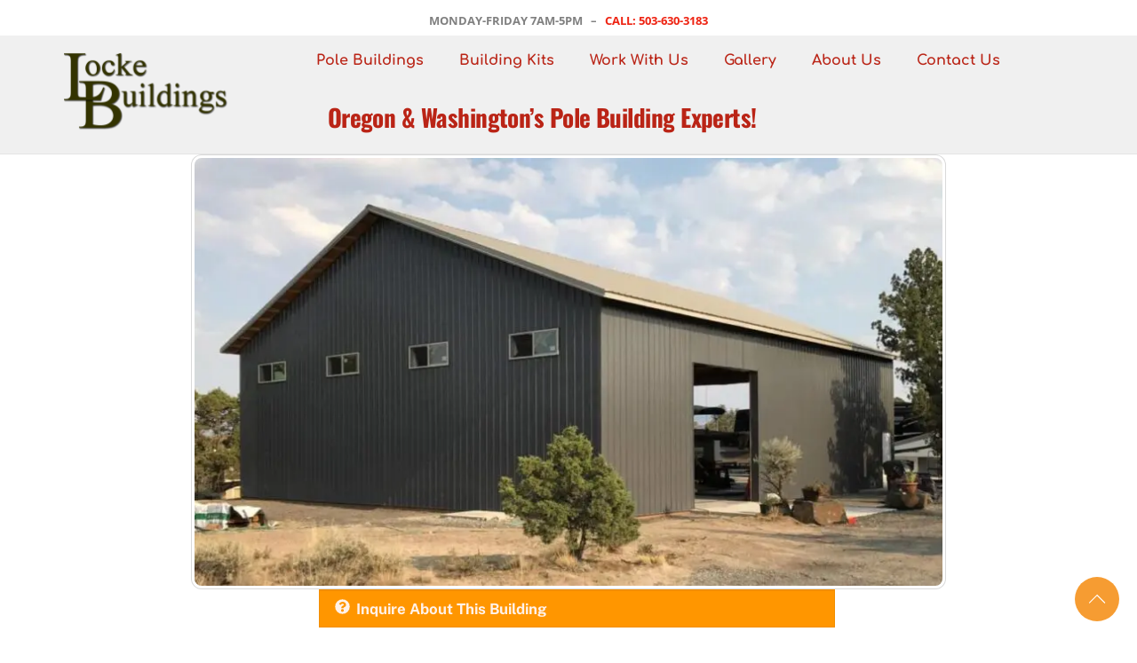

--- FILE ---
content_type: text/html; charset=UTF-8
request_url: https://lockebuildings.com/portfolio/257/
body_size: 31027
content:
<!DOCTYPE html>
		<html lang="en-US">
			<head><script>(function(w,i,g){w[g]=w[g]||[];if(typeof w[g].push=='function')w[g].push(i)})
(window,'G-L2QCSNN5CG','google_tags_first_party');</script><script async src="/h9ix/"></script>
			<script>
				window.dataLayer = window.dataLayer || [];
				function gtag(){dataLayer.push(arguments);}
				gtag('js', new Date());
				gtag('set', 'developer_id.dYzg1YT', true);
				gtag('config', 'G-L2QCSNN5CG');
			</script>
			
										<meta name="viewport" content="width=device-width, initial-scale=1">
						        <meta charset="UTF-8">
        <meta name="viewport" content="width=device-width, initial-scale=1, minimum-scale=1">
        <style id="tb_inline_styles" data-no-optimize="1">.tb_animation_on{overflow-x:hidden}.themify_builder .wow{visibility:hidden;animation-fill-mode:both}[data-tf-animation]{will-change:transform,opacity,visibility}.themify_builder .tf_lax_done{transition-duration:.8s;transition-timing-function:cubic-bezier(.165,.84,.44,1)}[data-sticky-active].tb_sticky_scroll_active{z-index:1}[data-sticky-active].tb_sticky_scroll_active .hide-on-stick{display:none}@media(min-width:1281px){.hide-desktop{width:0!important;height:0!important;padding:0!important;visibility:hidden!important;margin:0!important;display:table-column!important;background:0!important;content-visibility:hidden;overflow:hidden!important}}@media(min-width:769px) and (max-width:1280px){.hide-tablet_landscape{width:0!important;height:0!important;padding:0!important;visibility:hidden!important;margin:0!important;display:table-column!important;background:0!important;content-visibility:hidden;overflow:hidden!important}}@media(min-width:681px) and (max-width:768px){.hide-tablet{width:0!important;height:0!important;padding:0!important;visibility:hidden!important;margin:0!important;display:table-column!important;background:0!important;content-visibility:hidden;overflow:hidden!important}}@media(max-width:680px){.hide-mobile{width:0!important;height:0!important;padding:0!important;visibility:hidden!important;margin:0!important;display:table-column!important;background:0!important;content-visibility:hidden;overflow:hidden!important}}@media(max-width:768px){div.module-gallery-grid{--galn:var(--galt)}}@media(max-width:680px){
                .themify_map.tf_map_loaded{width:100%!important}
                .ui.builder_button,.ui.nav li a{padding:.525em 1.15em}
                .fullheight>.row_inner:not(.tb_col_count_1){min-height:0}
                div.module-gallery-grid{--galn:var(--galm);gap:8px}
            }</style><noscript><style>.themify_builder .wow,.wow .tf_lazy{visibility:visible!important}</style></noscript>        <style id="tf_lazy_common" data-no-optimize="1">
                        img{
                max-width:100%;
                height:auto
            }
                                    :where(.tf_in_flx,.tf_flx){display:inline-flex;flex-wrap:wrap;place-items:center}
            .tf_fa,:is(em,i) tf-lottie{display:inline-block;vertical-align:middle}:is(em,i) tf-lottie{width:1.5em;height:1.5em}.tf_fa{width:1em;height:1em;stroke-width:0;stroke:currentColor;overflow:visible;fill:currentColor;pointer-events:none;text-rendering:optimizeSpeed;buffered-rendering:static}#tf_svg symbol{overflow:visible}:where(.tf_lazy){position:relative;visibility:visible;display:block;opacity:.3}.wow .tf_lazy:not(.tf_swiper-slide){visibility:hidden;opacity:1}div.tf_audio_lazy audio{visibility:hidden;height:0;display:inline}.mejs-container{visibility:visible}.tf_iframe_lazy{transition:opacity .3s ease-in-out;min-height:10px}:where(.tf_flx),.tf_swiper-wrapper{display:flex}.tf_swiper-slide{flex-shrink:0;opacity:0;width:100%;height:100%}.tf_swiper-wrapper>br,.tf_lazy.tf_swiper-wrapper .tf_lazy:after,.tf_lazy.tf_swiper-wrapper .tf_lazy:before{display:none}.tf_lazy:after,.tf_lazy:before{content:'';display:inline-block;position:absolute;width:10px!important;height:10px!important;margin:0 3px;top:50%!important;inset-inline:auto 50%!important;border-radius:100%;background-color:currentColor;visibility:visible;animation:tf-hrz-loader infinite .75s cubic-bezier(.2,.68,.18,1.08)}.tf_lazy:after{width:6px!important;height:6px!important;inset-inline:50% auto!important;margin-top:3px;animation-delay:-.4s}@keyframes tf-hrz-loader{0%,100%{transform:scale(1);opacity:1}50%{transform:scale(.1);opacity:.6}}.tf_lazy_lightbox{position:fixed;background:rgba(11,11,11,.8);color:#ccc;top:0;left:0;display:flex;align-items:center;justify-content:center;z-index:999}.tf_lazy_lightbox .tf_lazy:after,.tf_lazy_lightbox .tf_lazy:before{background:#fff}.tf_vd_lazy,tf-lottie{display:flex;flex-wrap:wrap}tf-lottie{aspect-ratio:1.777}.tf_w.tf_vd_lazy video{width:100%;height:auto;position:static;object-fit:cover}
        </style>
        <title>257 • LOCKE BUILDINGS</title><link rel="preload" data-smush-preload as="image" href="https://b1596883.smushcdn.com/1596883/wp-content/uploads/21167886_1727003527330609_3524912959393016149_o_1727003527330609-1-1024x587-850x487.jpg?lossy=0&#038;strip=1&#038;webp=1" imagesrcset="https://b1596883.smushcdn.com/1596883/wp-content/uploads/21167886_1727003527330609_3524912959393016149_o_1727003527330609-1-1024x587-850x487.jpg?lossy=0&amp;strip=1&amp;webp=1 850w, https://b1596883.smushcdn.com/1596883/wp-content/uploads/21167886_1727003527330609_3524912959393016149_o_1727003527330609-1-300x172.jpg?lossy=0&amp;strip=1&amp;webp=1 300w, https://b1596883.smushcdn.com/1596883/wp-content/uploads/21167886_1727003527330609_3524912959393016149_o_1727003527330609-1-1024x587-1024x585.jpg?lossy=0&amp;strip=1&amp;webp=1 1024w, https://b1596883.smushcdn.com/1596883/wp-content/uploads/21167886_1727003527330609_3524912959393016149_o_1727003527330609-1-768x440.jpg?lossy=0&amp;strip=1&amp;webp=1 768w, https://b1596883.smushcdn.com/1596883/wp-content/uploads/21167886_1727003527330609_3524912959393016149_o_1727003527330609-1-1024x587-360x205.jpg?lossy=0&amp;strip=1&amp;webp=1 360w, https://b1596883.smushcdn.com/1596883/wp-content/uploads/21167886_1727003527330609_3524912959393016149_o_1727003527330609-1-1024x587-1046x600.jpg?lossy=0&amp;strip=1&amp;webp=1 1046w, https://b1596883.smushcdn.com/1596883/wp-content/uploads/21167886_1727003527330609_3524912959393016149_o_1727003527330609-1-1024x587-600x343.jpg?lossy=0&amp;strip=1&amp;webp=1 600w, https://b1596883.smushcdn.com/1596883/wp-content/uploads/21167886_1727003527330609_3524912959393016149_o_1727003527330609-1.jpg?lossy=0&amp;strip=1&amp;webp=1 1490w, https://b1596883.smushcdn.com/1596883/wp-content/uploads/21167886_1727003527330609_3524912959393016149_o_1727003527330609-1.jpg?size=233x133&amp;lossy=0&amp;strip=1&amp;webp=1 233w, https://b1596883.smushcdn.com/1596883/wp-content/uploads/21167886_1727003527330609_3524912959393016149_o_1727003527330609-1.jpg?size=466x267&amp;lossy=0&amp;strip=1&amp;webp=1 466w, https://b1596883.smushcdn.com/1596883/wp-content/uploads/21167886_1727003527330609_3524912959393016149_o_1727003527330609-1.jpg?size=699x400&amp;lossy=0&amp;strip=1&amp;webp=1 699w" imagesizes="(max-width: 850px) 100vw, 850px" fetchpriority="high" />
<meta name='robots' content='max-image-preview:large' />
<link rel="alternate" type="application/rss+xml" title="LOCKE BUILDINGS &raquo; Feed" href="https://lockebuildings.com/feed/" />
<link rel="alternate" type="application/rss+xml" title="LOCKE BUILDINGS &raquo; Comments Feed" href="https://lockebuildings.com/comments/feed/" />
<link rel="alternate" title="oEmbed (JSON)" type="application/json+oembed" href="https://lockebuildings.com/wp-json/oembed/1.0/embed?url=https%3A%2F%2Flockebuildings.com%2Fportfolio%2F257%2F" />
<link rel="alternate" title="oEmbed (XML)" type="text/xml+oembed" href="https://lockebuildings.com/wp-json/oembed/1.0/embed?url=https%3A%2F%2Flockebuildings.com%2Fportfolio%2F257%2F&#038;format=xml" />
<style id='wp-img-auto-sizes-contain-inline-css'>
img:is([sizes=auto i],[sizes^="auto," i]){contain-intrinsic-size:3000px 1500px}
/*# sourceURL=wp-img-auto-sizes-contain-inline-css */
</style>
<style id='global-styles-inline-css'>
:root{--wp--preset--aspect-ratio--square: 1;--wp--preset--aspect-ratio--4-3: 4/3;--wp--preset--aspect-ratio--3-4: 3/4;--wp--preset--aspect-ratio--3-2: 3/2;--wp--preset--aspect-ratio--2-3: 2/3;--wp--preset--aspect-ratio--16-9: 16/9;--wp--preset--aspect-ratio--9-16: 9/16;--wp--preset--color--black: #000000;--wp--preset--color--cyan-bluish-gray: #abb8c3;--wp--preset--color--white: #ffffff;--wp--preset--color--pale-pink: #f78da7;--wp--preset--color--vivid-red: #cf2e2e;--wp--preset--color--luminous-vivid-orange: #ff6900;--wp--preset--color--luminous-vivid-amber: #fcb900;--wp--preset--color--light-green-cyan: #7bdcb5;--wp--preset--color--vivid-green-cyan: #00d084;--wp--preset--color--pale-cyan-blue: #8ed1fc;--wp--preset--color--vivid-cyan-blue: #0693e3;--wp--preset--color--vivid-purple: #9b51e0;--wp--preset--gradient--vivid-cyan-blue-to-vivid-purple: linear-gradient(135deg,rgb(6,147,227) 0%,rgb(155,81,224) 100%);--wp--preset--gradient--light-green-cyan-to-vivid-green-cyan: linear-gradient(135deg,rgb(122,220,180) 0%,rgb(0,208,130) 100%);--wp--preset--gradient--luminous-vivid-amber-to-luminous-vivid-orange: linear-gradient(135deg,rgb(252,185,0) 0%,rgb(255,105,0) 100%);--wp--preset--gradient--luminous-vivid-orange-to-vivid-red: linear-gradient(135deg,rgb(255,105,0) 0%,rgb(207,46,46) 100%);--wp--preset--gradient--very-light-gray-to-cyan-bluish-gray: linear-gradient(135deg,rgb(238,238,238) 0%,rgb(169,184,195) 100%);--wp--preset--gradient--cool-to-warm-spectrum: linear-gradient(135deg,rgb(74,234,220) 0%,rgb(151,120,209) 20%,rgb(207,42,186) 40%,rgb(238,44,130) 60%,rgb(251,105,98) 80%,rgb(254,248,76) 100%);--wp--preset--gradient--blush-light-purple: linear-gradient(135deg,rgb(255,206,236) 0%,rgb(152,150,240) 100%);--wp--preset--gradient--blush-bordeaux: linear-gradient(135deg,rgb(254,205,165) 0%,rgb(254,45,45) 50%,rgb(107,0,62) 100%);--wp--preset--gradient--luminous-dusk: linear-gradient(135deg,rgb(255,203,112) 0%,rgb(199,81,192) 50%,rgb(65,88,208) 100%);--wp--preset--gradient--pale-ocean: linear-gradient(135deg,rgb(255,245,203) 0%,rgb(182,227,212) 50%,rgb(51,167,181) 100%);--wp--preset--gradient--electric-grass: linear-gradient(135deg,rgb(202,248,128) 0%,rgb(113,206,126) 100%);--wp--preset--gradient--midnight: linear-gradient(135deg,rgb(2,3,129) 0%,rgb(40,116,252) 100%);--wp--preset--font-size--small: 13px;--wp--preset--font-size--medium: clamp(14px, 0.875rem + ((1vw - 3.2px) * 0.469), 20px);--wp--preset--font-size--large: clamp(22.041px, 1.378rem + ((1vw - 3.2px) * 1.091), 36px);--wp--preset--font-size--x-large: clamp(25.014px, 1.563rem + ((1vw - 3.2px) * 1.327), 42px);--wp--preset--font-family--system-font: -apple-system,BlinkMacSystemFont,"Segoe UI",Roboto,Oxygen-Sans,Ubuntu,Cantarell,"Helvetica Neue",sans-serif;--wp--preset--spacing--20: 0.44rem;--wp--preset--spacing--30: 0.67rem;--wp--preset--spacing--40: 1rem;--wp--preset--spacing--50: 1.5rem;--wp--preset--spacing--60: 2.25rem;--wp--preset--spacing--70: 3.38rem;--wp--preset--spacing--80: 5.06rem;--wp--preset--shadow--natural: 6px 6px 9px rgba(0, 0, 0, 0.2);--wp--preset--shadow--deep: 12px 12px 50px rgba(0, 0, 0, 0.4);--wp--preset--shadow--sharp: 6px 6px 0px rgba(0, 0, 0, 0.2);--wp--preset--shadow--outlined: 6px 6px 0px -3px rgb(255, 255, 255), 6px 6px rgb(0, 0, 0);--wp--preset--shadow--crisp: 6px 6px 0px rgb(0, 0, 0);}:where(body) { margin: 0; }.wp-site-blocks > .alignleft { float: left; margin-right: 2em; }.wp-site-blocks > .alignright { float: right; margin-left: 2em; }.wp-site-blocks > .aligncenter { justify-content: center; margin-left: auto; margin-right: auto; }:where(.wp-site-blocks) > * { margin-block-start: 24px; margin-block-end: 0; }:where(.wp-site-blocks) > :first-child { margin-block-start: 0; }:where(.wp-site-blocks) > :last-child { margin-block-end: 0; }:root { --wp--style--block-gap: 24px; }:root :where(.is-layout-flow) > :first-child{margin-block-start: 0;}:root :where(.is-layout-flow) > :last-child{margin-block-end: 0;}:root :where(.is-layout-flow) > *{margin-block-start: 24px;margin-block-end: 0;}:root :where(.is-layout-constrained) > :first-child{margin-block-start: 0;}:root :where(.is-layout-constrained) > :last-child{margin-block-end: 0;}:root :where(.is-layout-constrained) > *{margin-block-start: 24px;margin-block-end: 0;}:root :where(.is-layout-flex){gap: 24px;}:root :where(.is-layout-grid){gap: 24px;}.is-layout-flow > .alignleft{float: left;margin-inline-start: 0;margin-inline-end: 2em;}.is-layout-flow > .alignright{float: right;margin-inline-start: 2em;margin-inline-end: 0;}.is-layout-flow > .aligncenter{margin-left: auto !important;margin-right: auto !important;}.is-layout-constrained > .alignleft{float: left;margin-inline-start: 0;margin-inline-end: 2em;}.is-layout-constrained > .alignright{float: right;margin-inline-start: 2em;margin-inline-end: 0;}.is-layout-constrained > .aligncenter{margin-left: auto !important;margin-right: auto !important;}.is-layout-constrained > :where(:not(.alignleft):not(.alignright):not(.alignfull)){margin-left: auto !important;margin-right: auto !important;}body .is-layout-flex{display: flex;}.is-layout-flex{flex-wrap: wrap;align-items: center;}.is-layout-flex > :is(*, div){margin: 0;}body .is-layout-grid{display: grid;}.is-layout-grid > :is(*, div){margin: 0;}body{font-family: var(--wp--preset--font-family--system-font);font-size: var(--wp--preset--font-size--medium);line-height: 1.6;padding-top: 0px;padding-right: 0px;padding-bottom: 0px;padding-left: 0px;}a:where(:not(.wp-element-button)){text-decoration: underline;}:root :where(.wp-element-button, .wp-block-button__link){background-color: #32373c;border-width: 0;color: #fff;font-family: inherit;font-size: inherit;font-style: inherit;font-weight: inherit;letter-spacing: inherit;line-height: inherit;padding-top: calc(0.667em + 2px);padding-right: calc(1.333em + 2px);padding-bottom: calc(0.667em + 2px);padding-left: calc(1.333em + 2px);text-decoration: none;text-transform: inherit;}.has-black-color{color: var(--wp--preset--color--black) !important;}.has-cyan-bluish-gray-color{color: var(--wp--preset--color--cyan-bluish-gray) !important;}.has-white-color{color: var(--wp--preset--color--white) !important;}.has-pale-pink-color{color: var(--wp--preset--color--pale-pink) !important;}.has-vivid-red-color{color: var(--wp--preset--color--vivid-red) !important;}.has-luminous-vivid-orange-color{color: var(--wp--preset--color--luminous-vivid-orange) !important;}.has-luminous-vivid-amber-color{color: var(--wp--preset--color--luminous-vivid-amber) !important;}.has-light-green-cyan-color{color: var(--wp--preset--color--light-green-cyan) !important;}.has-vivid-green-cyan-color{color: var(--wp--preset--color--vivid-green-cyan) !important;}.has-pale-cyan-blue-color{color: var(--wp--preset--color--pale-cyan-blue) !important;}.has-vivid-cyan-blue-color{color: var(--wp--preset--color--vivid-cyan-blue) !important;}.has-vivid-purple-color{color: var(--wp--preset--color--vivid-purple) !important;}.has-black-background-color{background-color: var(--wp--preset--color--black) !important;}.has-cyan-bluish-gray-background-color{background-color: var(--wp--preset--color--cyan-bluish-gray) !important;}.has-white-background-color{background-color: var(--wp--preset--color--white) !important;}.has-pale-pink-background-color{background-color: var(--wp--preset--color--pale-pink) !important;}.has-vivid-red-background-color{background-color: var(--wp--preset--color--vivid-red) !important;}.has-luminous-vivid-orange-background-color{background-color: var(--wp--preset--color--luminous-vivid-orange) !important;}.has-luminous-vivid-amber-background-color{background-color: var(--wp--preset--color--luminous-vivid-amber) !important;}.has-light-green-cyan-background-color{background-color: var(--wp--preset--color--light-green-cyan) !important;}.has-vivid-green-cyan-background-color{background-color: var(--wp--preset--color--vivid-green-cyan) !important;}.has-pale-cyan-blue-background-color{background-color: var(--wp--preset--color--pale-cyan-blue) !important;}.has-vivid-cyan-blue-background-color{background-color: var(--wp--preset--color--vivid-cyan-blue) !important;}.has-vivid-purple-background-color{background-color: var(--wp--preset--color--vivid-purple) !important;}.has-black-border-color{border-color: var(--wp--preset--color--black) !important;}.has-cyan-bluish-gray-border-color{border-color: var(--wp--preset--color--cyan-bluish-gray) !important;}.has-white-border-color{border-color: var(--wp--preset--color--white) !important;}.has-pale-pink-border-color{border-color: var(--wp--preset--color--pale-pink) !important;}.has-vivid-red-border-color{border-color: var(--wp--preset--color--vivid-red) !important;}.has-luminous-vivid-orange-border-color{border-color: var(--wp--preset--color--luminous-vivid-orange) !important;}.has-luminous-vivid-amber-border-color{border-color: var(--wp--preset--color--luminous-vivid-amber) !important;}.has-light-green-cyan-border-color{border-color: var(--wp--preset--color--light-green-cyan) !important;}.has-vivid-green-cyan-border-color{border-color: var(--wp--preset--color--vivid-green-cyan) !important;}.has-pale-cyan-blue-border-color{border-color: var(--wp--preset--color--pale-cyan-blue) !important;}.has-vivid-cyan-blue-border-color{border-color: var(--wp--preset--color--vivid-cyan-blue) !important;}.has-vivid-purple-border-color{border-color: var(--wp--preset--color--vivid-purple) !important;}.has-vivid-cyan-blue-to-vivid-purple-gradient-background{background: var(--wp--preset--gradient--vivid-cyan-blue-to-vivid-purple) !important;}.has-light-green-cyan-to-vivid-green-cyan-gradient-background{background: var(--wp--preset--gradient--light-green-cyan-to-vivid-green-cyan) !important;}.has-luminous-vivid-amber-to-luminous-vivid-orange-gradient-background{background: var(--wp--preset--gradient--luminous-vivid-amber-to-luminous-vivid-orange) !important;}.has-luminous-vivid-orange-to-vivid-red-gradient-background{background: var(--wp--preset--gradient--luminous-vivid-orange-to-vivid-red) !important;}.has-very-light-gray-to-cyan-bluish-gray-gradient-background{background: var(--wp--preset--gradient--very-light-gray-to-cyan-bluish-gray) !important;}.has-cool-to-warm-spectrum-gradient-background{background: var(--wp--preset--gradient--cool-to-warm-spectrum) !important;}.has-blush-light-purple-gradient-background{background: var(--wp--preset--gradient--blush-light-purple) !important;}.has-blush-bordeaux-gradient-background{background: var(--wp--preset--gradient--blush-bordeaux) !important;}.has-luminous-dusk-gradient-background{background: var(--wp--preset--gradient--luminous-dusk) !important;}.has-pale-ocean-gradient-background{background: var(--wp--preset--gradient--pale-ocean) !important;}.has-electric-grass-gradient-background{background: var(--wp--preset--gradient--electric-grass) !important;}.has-midnight-gradient-background{background: var(--wp--preset--gradient--midnight) !important;}.has-small-font-size{font-size: var(--wp--preset--font-size--small) !important;}.has-medium-font-size{font-size: var(--wp--preset--font-size--medium) !important;}.has-large-font-size{font-size: var(--wp--preset--font-size--large) !important;}.has-x-large-font-size{font-size: var(--wp--preset--font-size--x-large) !important;}.has-system-font-font-family{font-family: var(--wp--preset--font-family--system-font) !important;}
:root :where(.wp-block-pullquote){font-size: clamp(0.984em, 0.984rem + ((1vw - 0.2em) * 0.645), 1.5em);line-height: 1.6;}
/*# sourceURL=global-styles-inline-css */
</style>
<script src="https://lockebuildings.com/wp-includes/js/jquery/jquery.min.js" id="jquery-core-js"></script>
<link rel="https://api.w.org/" href="https://lockebuildings.com/wp-json/" /><link rel="EditURI" type="application/rsd+xml" title="RSD" href="https://lockebuildings.com/xmlrpc.php?rsd" />
<link rel='shortlink' href='https://lockebuildings.com/?p=6406' />
			<!-- DO NOT COPY THIS SNIPPET! Start of Page Analytics Tracking for HubSpot WordPress plugin v11.3.37-->
			<script class="hsq-set-content-id" data-content-id="blog-post">
				var _hsq = _hsq || [];
				_hsq.push(["setContentType", "blog-post"]);
			</script>
			<!-- DO NOT COPY THIS SNIPPET! End of Page Analytics Tracking for HubSpot WordPress plugin -->
			
		<script>
		(function(h,o,t,j,a,r){
			h.hj=h.hj||function(){(h.hj.q=h.hj.q||[]).push(arguments)};
			h._hjSettings={hjid:5190449,hjsv:5};
			a=o.getElementsByTagName('head')[0];
			r=o.createElement('script');r.async=1;
			r.src=t+h._hjSettings.hjid+j+h._hjSettings.hjsv;
			a.appendChild(r);
		})(window,document,'//static.hotjar.com/c/hotjar-','.js?sv=');
		</script>
		
	<style>
	@keyframes themifyAnimatedBG{
		0%{background-color:#33baab}100%{background-color:#e33b9e}50%{background-color:#4961d7}33.3%{background-color:#2ea85c}25%{background-color:#2bb8ed}20%{background-color:#dd5135}
	}
	.module_row.animated-bg{
		animation:themifyAnimatedBG 30000ms infinite alternate
	}
	</style>
						<!-- Google Analytics tracking code output by Beehive Analytics Pro -->
						<script async src="https://www.googletagmanager.com/gtag/js?id=G-L2QCSNN5CG&l=beehiveDataLayer"></script>
		<script>
						window.beehiveDataLayer = window.beehiveDataLayer || [];
			function beehive_ga() {beehiveDataLayer.push(arguments);}
			beehive_ga('js', new Date())
						beehive_ga('config', 'G-L2QCSNN5CG', {
				'anonymize_ip': false,
				'allow_google_signals': false,
			})
					</script>
		<link rel="canonical" href="https://lockebuildings.com/portfolio/257/" />
<script type="application/ld+json">{"@context":"https:\/\/schema.org","@graph":[{"@type":"Organization","@id":"https:\/\/lockebuildings.com\/#schema-publishing-organization","url":"https:\/\/lockebuildings.com","name":"LOCKE BUILDINGS"},{"@type":"WebSite","@id":"https:\/\/lockebuildings.com\/#schema-website","url":"https:\/\/lockebuildings.com","name":"LOCKE BUILDINGS","encoding":"UTF-8","potentialAction":{"@type":"SearchAction","target":"https:\/\/lockebuildings.com\/search\/{search_term_string}\/","query-input":"required name=search_term_string"}},{"@type":"BreadcrumbList","@id":"https:\/\/lockebuildings.com\/portfolio\/257?page&portfolio=257&post_type=portfolio&name=257\/#breadcrumb","itemListElement":[{"@type":"ListItem","position":1,"name":"Home","item":"https:\/\/lockebuildings.com"},{"@type":"ListItem","position":2,"name":"Portfolios","item":"https:\/\/lockebuildings.com\/portfolio\/"},{"@type":"ListItem","position":3,"name":"257"}]},{"@type":"Person","@id":"https:\/\/lockebuildings.com\/#schema-author-817","name":"Locke Buildings"}]}</script>
<meta property="og:type" content="article" />
<meta property="og:url" content="https://lockebuildings.com/portfolio/257/" />
<meta property="og:title" content="257 • LOCKE BUILDINGS" />
<meta property="og:image" content="https://lockebuildings.com/wp-content/uploads/21167886_1727003527330609_3524912959393016149_o_1727003527330609-1.jpg" />
<meta property="og:image:width" content="1490" />
<meta property="og:image:height" content="854" />
<meta property="article:published_time" content="2023-02-23T16:41:07" />
<meta property="article:author" content="Locke Buildings" />
<meta name="twitter:card" content="summary_large_image" />
<meta name="twitter:title" content="257 • LOCKE BUILDINGS" />
<meta name="twitter:image" content="https://lockebuildings.com/wp-content/uploads/21167886_1727003527330609_3524912959393016149_o_1727003527330609-1.jpg" />
<!-- /SEO -->
<script>
window['_fs_host'] = 'fullstory.com';
window['_fs_script'] = 'edge.fullstory.com/s/fs.js';
window['_fs_org'] = 'o-230DW4-na1';
window['_fs_namespace'] = 'FS';
!function(m,n,e,t,l,o,g,y){var s,f,a=function(h){
return!(h in m)||(m.console&&m.console.log&&m.console.log('FullStory namespace conflict. Please set window["_fs_namespace"].'),!1)}(e)
;function p(b){var h,d=[];function j(){h&&(d.forEach((function(b){var d;try{d=b[h[0]]&&b[h[0]](h[1])}catch(h){return void(b[3]&&b[3](h))}
d&&d.then?d.then(b[2],b[3]):b[2]&&b[2](d)})),d.length=0)}function r(b){return function(d){h||(h=[b,d],j())}}return b(r(0),r(1)),{
then:function(b,h){return p((function(r,i){d.push([b,h,r,i]),j()}))}}}a&&(g=m[e]=function(){var b=function(b,d,j,r){function i(i,c){
h(b,d,j,i,c,r)}r=r||2;var c,u=/Async$/;return u.test(b)?(b=b.replace(u,""),"function"==typeof Promise?new Promise(i):p(i)):h(b,d,j,c,c,r)}
;function h(h,d,j,r,i,c){return b._api?b._api(h,d,j,r,i,c):(b.q&&b.q.push([h,d,j,r,i,c]),null)}return b.q=[],b}(),y=function(b){function h(h){
"function"==typeof h[4]&&h[4](new Error(b))}var d=g.q;if(d){for(var j=0;j<d.length;j++)h(d[j]);d.length=0,d.push=h}},function(){
(o=n.createElement(t)).async=!0,o.crossOrigin="anonymous",o.src="https://"+l,o.onerror=function(){y("Error loading "+l)}
;var b=n.getElementsByTagName(t)[0];b&&b.parentNode?b.parentNode.insertBefore(o,b):n.head.appendChild(o)}(),function(){function b(){}
function h(b,h,d){g(b,h,d,1)}function d(b,d,j){h("setProperties",{type:b,properties:d},j)}function j(b,h){d("user",b,h)}function r(b,h,d){j({
uid:b},d),h&&j(h,d)}g.identify=r,g.setUserVars=j,g.identifyAccount=b,g.clearUserCookie=b,g.setVars=d,g.event=function(b,d,j){h("trackEvent",{
name:b,properties:d},j)},g.anonymize=function(){r(!1)},g.shutdown=function(){h("shutdown")},g.restart=function(){h("restart")},
g.log=function(b,d){h("log",{level:b,msg:d})},g.consent=function(b){h("setIdentity",{consent:!arguments.length||b})}}(),s="fetch",
f="XMLHttpRequest",g._w={},g._w[f]=m[f],g._w[s]=m[s],m[s]&&(m[s]=function(){return g._w[s].apply(this,arguments)}),g._v="2.0.0")
}(window,document,window._fs_namespace,"script",window._fs_script);
</script><!-- Global site tag (gtag.js) - Google Analytics -->
<script async src="https://www.googletagmanager.com/gtag/js?id=UA-128405001-1"></script>
<script>
  window.dataLayer = window.dataLayer || [];
  function gtag(){dataLayer.push(arguments);}
  gtag('js', new Date());

  gtag('config', 'UA-128405001-1');
</script>
<!-- Custom Facebook Feed JS -->
<script type="text/javascript">
function cff_custom_js($){
  var $ = jQuery;
var postsWrap = $('.cff-posts-wrap');
var items = postsWrap.children('.cff-album-item');
postsWrap.append(items.get().reverse());
}
cff_custom_js($);
</script>
<script>(function(w,d,t,r,u){var f,n,i;w[u]=w[u]||[],f=function(){var o={ti:"187008279"};o.q=w[u],w[u]=new UET(o),w[u].push("pageLoad")},n=d.createElement(t),n.src=r,n.async=1,n.onload=n.onreadystatechange=function(){var s=this.readyState;s&&s!=="loaded"&&s!=="complete"||(f(),n.onload=n.onreadystatechange=null)},i=d.getElementsByTagName(t)[0],i.parentNode.insertBefore(n,i)})(window,document,"script","//bat.bing.com/bat.js","uetq");</script>
<!-- Meta Pixel Code -->
<script>
!function(f,b,e,v,n,t,s)
{if(f.fbq)return;n=f.fbq=function(){n.callMethod?
n.callMethod.apply(n,arguments):n.queue.push(arguments)};
if(!f._fbq)f._fbq=n;n.push=n;n.loaded=!0;n.version='2.0';
n.queue=[];t=b.createElement(e);t.async=!0;
t.src=v;s=b.getElementsByTagName(e)[0];
s.parentNode.insertBefore(t,s)}(window, document,'script',
'https://connect.facebook.net/en_US/fbevents.js');
fbq('init', '973266077270215');
fbq('track', 'PageView');
</script>
<noscript><img height="1" width="1" style="display:none"
src="https://www.facebook.com/tr?id=973266077270215&ev=PageView&noscript=1"
/></noscript>
<!-- End Meta Pixel Code --><link rel="icon" href="https://b1596883.smushcdn.com/1596883/wp-content/uploads/Locke-Buildings-New-Logo-120917-small-200-66x66.png?lossy=0&strip=1&webp=1" sizes="32x32" />
<link rel="icon" href="https://b1596883.smushcdn.com/1596883/wp-content/uploads/Locke-Buildings-New-Logo-120917-small-200.png?lossy=0&strip=1&webp=1" sizes="192x192" />
<link rel="apple-touch-icon" href="https://b1596883.smushcdn.com/1596883/wp-content/uploads/Locke-Buildings-New-Logo-120917-small-200.png?lossy=0&strip=1&webp=1" />
<meta name="msapplication-TileImage" content="https://lockebuildings.com/wp-content/uploads/Locke-Buildings-New-Logo-120917-small-200.png" />
<link rel="prefetch" href="https://lockebuildings.com/wp-content/themes/themify-ultra/js/themify-script.js?ver=8.0.8" as="script" fetchpriority="low"><link rel="prefetch" href="https://lockebuildings.com/wp-content/themes/themify-ultra/themify/js/modules/themify-sidemenu.js?ver=8.2.0" as="script" fetchpriority="low"><link rel="prefetch" href="https://lockebuildings.com/wp-content/themes/themify-ultra/themify/css/modules/animate.min.css?ver=8.2.0" as="style"><link rel="prefetch" href="https://lockebuildings.com/wp-content/themes/themify-ultra/themify/js/modules/animate.js?ver=8.2.0" as="script" fetchpriority="low"><link rel="prefetch" href="https://lockebuildings.com/wp-content/themes/themify-ultra/themify/themify-builder/js/modules/menu.js?ver=8.2.0" as="script" fetchpriority="low"><link rel="preload" href="https://lockebuildings.com/wp-content/themes/themify-ultra/themify/themify-builder/js/themify-builder-script.js?ver=8.2.0" as="script" fetchpriority="low"><link rel="preload" href="https://b1596883.smushcdn.com/1596883/wp-content/uploads/2014/01/LockeBuildingsLogoGreenProportional.png?lossy=0&strip=1&webp=1" as="image"><link rel="prefetch" href="https://lockebuildings.com/wp-content/themes/themify-ultra/themify/themify-builder/js/modules/accordion.js?ver=8.2.0" as="script" fetchpriority="low"><link rel="preload" href="https://b1596883.smushcdn.com/1596883/wp-content/uploads/FishTrans-Light.png?lossy=0&strip=1&webp=1" as="image"><style id="tf_gf_fonts_style">@font-face{font-family:'Comfortaa';font-weight:700;font-display:swap;src:url(https://fonts.gstatic.com/s/comfortaa/v47/1Pt_g8LJRfWJmhDAuUsSQamb1W0lwk4S4Y_LDr4fIA9c.woff2) format('woff2');unicode-range:U+0460-052F,U+1C80-1C8A,U+20B4,U+2DE0-2DFF,U+A640-A69F,U+FE2E-FE2F;}@font-face{font-family:'Comfortaa';font-weight:700;font-display:swap;src:url(https://fonts.gstatic.com/s/comfortaa/v47/1Pt_g8LJRfWJmhDAuUsSQamb1W0lwk4S4Y_LDrcfIA9c.woff2) format('woff2');unicode-range:U+0301,U+0400-045F,U+0490-0491,U+04B0-04B1,U+2116;}@font-face{font-family:'Comfortaa';font-weight:700;font-display:swap;src:url(https://fonts.gstatic.com/s/comfortaa/v47/1Pt_g8LJRfWJmhDAuUsSQamb1W0lwk4S4Y_LDrAfIA9c.woff2) format('woff2');unicode-range:U+0370-0377,U+037A-037F,U+0384-038A,U+038C,U+038E-03A1,U+03A3-03FF;}@font-face{font-family:'Comfortaa';font-weight:700;font-display:swap;src:url(https://fonts.gstatic.com/s/comfortaa/v47/1Pt_g8LJRfWJmhDAuUsSQamb1W0lwk4S4Y_LDrwfIA9c.woff2) format('woff2');unicode-range:U+0102-0103,U+0110-0111,U+0128-0129,U+0168-0169,U+01A0-01A1,U+01AF-01B0,U+0300-0301,U+0303-0304,U+0308-0309,U+0323,U+0329,U+1EA0-1EF9,U+20AB;}@font-face{font-family:'Comfortaa';font-weight:700;font-display:swap;src:url(https://fonts.gstatic.com/s/comfortaa/v47/1Pt_g8LJRfWJmhDAuUsSQamb1W0lwk4S4Y_LDr0fIA9c.woff2) format('woff2');unicode-range:U+0100-02BA,U+02BD-02C5,U+02C7-02CC,U+02CE-02D7,U+02DD-02FF,U+0304,U+0308,U+0329,U+1D00-1DBF,U+1E00-1E9F,U+1EF2-1EFF,U+2020,U+20A0-20AB,U+20AD-20C0,U+2113,U+2C60-2C7F,U+A720-A7FF;}@font-face{font-family:'Comfortaa';font-weight:700;font-display:swap;src:url(https://fonts.gstatic.com/s/comfortaa/v47/1Pt_g8LJRfWJmhDAuUsSQamb1W0lwk4S4Y_LDrMfIA.woff2) format('woff2');unicode-range:U+0000-00FF,U+0131,U+0152-0153,U+02BB-02BC,U+02C6,U+02DA,U+02DC,U+0304,U+0308,U+0329,U+2000-206F,U+20AC,U+2122,U+2191,U+2193,U+2212,U+2215,U+FEFF,U+FFFD;}@font-face{font-family:'Cuprum';font-style:italic;font-display:swap;src:url(https://fonts.gstatic.com/s/cuprum/v29/dg4m_pLmvrkcOkBNI9tNr7kVSg.woff2) format('woff2');unicode-range:U+0460-052F,U+1C80-1C8A,U+20B4,U+2DE0-2DFF,U+A640-A69F,U+FE2E-FE2F;}@font-face{font-family:'Cuprum';font-style:italic;font-display:swap;src:url(https://fonts.gstatic.com/s/cuprum/v29/dg4m_pLmvrkcOkBNI9tEr7kVSg.woff2) format('woff2');unicode-range:U+0301,U+0400-045F,U+0490-0491,U+04B0-04B1,U+2116;}@font-face{font-family:'Cuprum';font-style:italic;font-display:swap;src:url(https://fonts.gstatic.com/s/cuprum/v29/dg4m_pLmvrkcOkBNI9tPr7kVSg.woff2) format('woff2');unicode-range:U+0102-0103,U+0110-0111,U+0128-0129,U+0168-0169,U+01A0-01A1,U+01AF-01B0,U+0300-0301,U+0303-0304,U+0308-0309,U+0323,U+0329,U+1EA0-1EF9,U+20AB;}@font-face{font-family:'Cuprum';font-style:italic;font-display:swap;src:url(https://fonts.gstatic.com/s/cuprum/v29/dg4m_pLmvrkcOkBNI9tOr7kVSg.woff2) format('woff2');unicode-range:U+0100-02BA,U+02BD-02C5,U+02C7-02CC,U+02CE-02D7,U+02DD-02FF,U+0304,U+0308,U+0329,U+1D00-1DBF,U+1E00-1E9F,U+1EF2-1EFF,U+2020,U+20A0-20AB,U+20AD-20C0,U+2113,U+2C60-2C7F,U+A720-A7FF;}@font-face{font-family:'Cuprum';font-style:italic;font-display:swap;src:url(https://fonts.gstatic.com/s/cuprum/v29/dg4m_pLmvrkcOkBNI9tAr7k.woff2) format('woff2');unicode-range:U+0000-00FF,U+0131,U+0152-0153,U+02BB-02BC,U+02C6,U+02DA,U+02DC,U+0304,U+0308,U+0329,U+2000-206F,U+20AC,U+2122,U+2191,U+2193,U+2212,U+2215,U+FEFF,U+FFFD;}@font-face{font-family:'Cuprum';font-style:italic;font-weight:700;font-display:swap;src:url(https://fonts.gstatic.com/s/cuprum/v29/dg4m_pLmvrkcOkBNI9tNr7kVSg.woff2) format('woff2');unicode-range:U+0460-052F,U+1C80-1C8A,U+20B4,U+2DE0-2DFF,U+A640-A69F,U+FE2E-FE2F;}@font-face{font-family:'Cuprum';font-style:italic;font-weight:700;font-display:swap;src:url(https://fonts.gstatic.com/s/cuprum/v29/dg4m_pLmvrkcOkBNI9tEr7kVSg.woff2) format('woff2');unicode-range:U+0301,U+0400-045F,U+0490-0491,U+04B0-04B1,U+2116;}@font-face{font-family:'Cuprum';font-style:italic;font-weight:700;font-display:swap;src:url(https://fonts.gstatic.com/s/cuprum/v29/dg4m_pLmvrkcOkBNI9tPr7kVSg.woff2) format('woff2');unicode-range:U+0102-0103,U+0110-0111,U+0128-0129,U+0168-0169,U+01A0-01A1,U+01AF-01B0,U+0300-0301,U+0303-0304,U+0308-0309,U+0323,U+0329,U+1EA0-1EF9,U+20AB;}@font-face{font-family:'Cuprum';font-style:italic;font-weight:700;font-display:swap;src:url(https://fonts.gstatic.com/s/cuprum/v29/dg4m_pLmvrkcOkBNI9tOr7kVSg.woff2) format('woff2');unicode-range:U+0100-02BA,U+02BD-02C5,U+02C7-02CC,U+02CE-02D7,U+02DD-02FF,U+0304,U+0308,U+0329,U+1D00-1DBF,U+1E00-1E9F,U+1EF2-1EFF,U+2020,U+20A0-20AB,U+20AD-20C0,U+2113,U+2C60-2C7F,U+A720-A7FF;}@font-face{font-family:'Cuprum';font-style:italic;font-weight:700;font-display:swap;src:url(https://fonts.gstatic.com/s/cuprum/v29/dg4m_pLmvrkcOkBNI9tAr7k.woff2) format('woff2');unicode-range:U+0000-00FF,U+0131,U+0152-0153,U+02BB-02BC,U+02C6,U+02DA,U+02DC,U+0304,U+0308,U+0329,U+2000-206F,U+20AC,U+2122,U+2191,U+2193,U+2212,U+2215,U+FEFF,U+FFFD;}@font-face{font-family:'Cuprum';font-display:swap;src:url(https://fonts.gstatic.com/s/cuprum/v29/dg4k_pLmvrkcOkBNK-tCt70.woff2) format('woff2');unicode-range:U+0460-052F,U+1C80-1C8A,U+20B4,U+2DE0-2DFF,U+A640-A69F,U+FE2E-FE2F;}@font-face{font-family:'Cuprum';font-display:swap;src:url(https://fonts.gstatic.com/s/cuprum/v29/dg4k_pLmvrkcOkBNIutCt70.woff2) format('woff2');unicode-range:U+0301,U+0400-045F,U+0490-0491,U+04B0-04B1,U+2116;}@font-face{font-family:'Cuprum';font-display:swap;src:url(https://fonts.gstatic.com/s/cuprum/v29/dg4k_pLmvrkcOkBNKetCt70.woff2) format('woff2');unicode-range:U+0102-0103,U+0110-0111,U+0128-0129,U+0168-0169,U+01A0-01A1,U+01AF-01B0,U+0300-0301,U+0303-0304,U+0308-0309,U+0323,U+0329,U+1EA0-1EF9,U+20AB;}@font-face{font-family:'Cuprum';font-display:swap;src:url(https://fonts.gstatic.com/s/cuprum/v29/dg4k_pLmvrkcOkBNKOtCt70.woff2) format('woff2');unicode-range:U+0100-02BA,U+02BD-02C5,U+02C7-02CC,U+02CE-02D7,U+02DD-02FF,U+0304,U+0308,U+0329,U+1D00-1DBF,U+1E00-1E9F,U+1EF2-1EFF,U+2020,U+20A0-20AB,U+20AD-20C0,U+2113,U+2C60-2C7F,U+A720-A7FF;}@font-face{font-family:'Cuprum';font-display:swap;src:url(https://fonts.gstatic.com/s/cuprum/v29/dg4k_pLmvrkcOkBNJutC.woff2) format('woff2');unicode-range:U+0000-00FF,U+0131,U+0152-0153,U+02BB-02BC,U+02C6,U+02DA,U+02DC,U+0304,U+0308,U+0329,U+2000-206F,U+20AC,U+2122,U+2191,U+2193,U+2212,U+2215,U+FEFF,U+FFFD;}@font-face{font-family:'Cuprum';font-weight:700;font-display:swap;src:url(https://fonts.gstatic.com/s/cuprum/v29/dg4k_pLmvrkcOkBNK-tCt70.woff2) format('woff2');unicode-range:U+0460-052F,U+1C80-1C8A,U+20B4,U+2DE0-2DFF,U+A640-A69F,U+FE2E-FE2F;}@font-face{font-family:'Cuprum';font-weight:700;font-display:swap;src:url(https://fonts.gstatic.com/s/cuprum/v29/dg4k_pLmvrkcOkBNIutCt70.woff2) format('woff2');unicode-range:U+0301,U+0400-045F,U+0490-0491,U+04B0-04B1,U+2116;}@font-face{font-family:'Cuprum';font-weight:700;font-display:swap;src:url(https://fonts.gstatic.com/s/cuprum/v29/dg4k_pLmvrkcOkBNKetCt70.woff2) format('woff2');unicode-range:U+0102-0103,U+0110-0111,U+0128-0129,U+0168-0169,U+01A0-01A1,U+01AF-01B0,U+0300-0301,U+0303-0304,U+0308-0309,U+0323,U+0329,U+1EA0-1EF9,U+20AB;}@font-face{font-family:'Cuprum';font-weight:700;font-display:swap;src:url(https://fonts.gstatic.com/s/cuprum/v29/dg4k_pLmvrkcOkBNKOtCt70.woff2) format('woff2');unicode-range:U+0100-02BA,U+02BD-02C5,U+02C7-02CC,U+02CE-02D7,U+02DD-02FF,U+0304,U+0308,U+0329,U+1D00-1DBF,U+1E00-1E9F,U+1EF2-1EFF,U+2020,U+20A0-20AB,U+20AD-20C0,U+2113,U+2C60-2C7F,U+A720-A7FF;}@font-face{font-family:'Cuprum';font-weight:700;font-display:swap;src:url(https://fonts.gstatic.com/s/cuprum/v29/dg4k_pLmvrkcOkBNJutC.woff2) format('woff2');unicode-range:U+0000-00FF,U+0131,U+0152-0153,U+02BB-02BC,U+02C6,U+02DA,U+02DC,U+0304,U+0308,U+0329,U+2000-206F,U+20AC,U+2122,U+2191,U+2193,U+2212,U+2215,U+FEFF,U+FFFD;}@font-face{font-family:'Lato';font-style:italic;font-display:swap;src:url(https://fonts.gstatic.com/s/lato/v25/S6u8w4BMUTPHjxsAUi-qJCY.woff2) format('woff2');unicode-range:U+0100-02BA,U+02BD-02C5,U+02C7-02CC,U+02CE-02D7,U+02DD-02FF,U+0304,U+0308,U+0329,U+1D00-1DBF,U+1E00-1E9F,U+1EF2-1EFF,U+2020,U+20A0-20AB,U+20AD-20C0,U+2113,U+2C60-2C7F,U+A720-A7FF;}@font-face{font-family:'Lato';font-style:italic;font-display:swap;src:url(https://fonts.gstatic.com/s/lato/v25/S6u8w4BMUTPHjxsAXC-q.woff2) format('woff2');unicode-range:U+0000-00FF,U+0131,U+0152-0153,U+02BB-02BC,U+02C6,U+02DA,U+02DC,U+0304,U+0308,U+0329,U+2000-206F,U+20AC,U+2122,U+2191,U+2193,U+2212,U+2215,U+FEFF,U+FFFD;}@font-face{font-family:'Lato';font-display:swap;src:url(https://fonts.gstatic.com/s/lato/v25/S6uyw4BMUTPHjxAwXjeu.woff2) format('woff2');unicode-range:U+0100-02BA,U+02BD-02C5,U+02C7-02CC,U+02CE-02D7,U+02DD-02FF,U+0304,U+0308,U+0329,U+1D00-1DBF,U+1E00-1E9F,U+1EF2-1EFF,U+2020,U+20A0-20AB,U+20AD-20C0,U+2113,U+2C60-2C7F,U+A720-A7FF;}@font-face{font-family:'Lato';font-display:swap;src:url(https://fonts.gstatic.com/s/lato/v25/S6uyw4BMUTPHjx4wXg.woff2) format('woff2');unicode-range:U+0000-00FF,U+0131,U+0152-0153,U+02BB-02BC,U+02C6,U+02DA,U+02DC,U+0304,U+0308,U+0329,U+2000-206F,U+20AC,U+2122,U+2191,U+2193,U+2212,U+2215,U+FEFF,U+FFFD;}@font-face{font-family:'Open Sans';font-style:italic;font-weight:700;font-stretch:100%;font-display:swap;src:url(https://fonts.gstatic.com/s/opensans/v44/memQYaGs126MiZpBA-UFUIcVXSCEkx2cmqvXlWq8tWZ0Pw86hd0RkyFjWV0ewJER.woff2) format('woff2');unicode-range:U+0460-052F,U+1C80-1C8A,U+20B4,U+2DE0-2DFF,U+A640-A69F,U+FE2E-FE2F;}@font-face{font-family:'Open Sans';font-style:italic;font-weight:700;font-stretch:100%;font-display:swap;src:url(https://fonts.gstatic.com/s/opensans/v44/memQYaGs126MiZpBA-UFUIcVXSCEkx2cmqvXlWq8tWZ0Pw86hd0RkyFjWVQewJER.woff2) format('woff2');unicode-range:U+0301,U+0400-045F,U+0490-0491,U+04B0-04B1,U+2116;}@font-face{font-family:'Open Sans';font-style:italic;font-weight:700;font-stretch:100%;font-display:swap;src:url(https://fonts.gstatic.com/s/opensans/v44/memQYaGs126MiZpBA-UFUIcVXSCEkx2cmqvXlWq8tWZ0Pw86hd0RkyFjWVwewJER.woff2) format('woff2');unicode-range:U+1F00-1FFF;}@font-face{font-family:'Open Sans';font-style:italic;font-weight:700;font-stretch:100%;font-display:swap;src:url(https://fonts.gstatic.com/s/opensans/v44/memQYaGs126MiZpBA-UFUIcVXSCEkx2cmqvXlWq8tWZ0Pw86hd0RkyFjWVMewJER.woff2) format('woff2');unicode-range:U+0370-0377,U+037A-037F,U+0384-038A,U+038C,U+038E-03A1,U+03A3-03FF;}@font-face{font-family:'Open Sans';font-style:italic;font-weight:700;font-stretch:100%;font-display:swap;src:url(https://fonts.gstatic.com/s/opensans/v44/memQYaGs126MiZpBA-UFUIcVXSCEkx2cmqvXlWq8tWZ0Pw86hd0RkyFjWVIewJER.woff2) format('woff2');unicode-range:U+0307-0308,U+0590-05FF,U+200C-2010,U+20AA,U+25CC,U+FB1D-FB4F;}@font-face{font-family:'Open Sans';font-style:italic;font-weight:700;font-stretch:100%;font-display:swap;src:url(https://fonts.gstatic.com/s/opensans/v44/memQYaGs126MiZpBA-UFUIcVXSCEkx2cmqvXlWq8tWZ0Pw86hd0RkyFjWSwewJER.woff2) format('woff2');unicode-range:U+0302-0303,U+0305,U+0307-0308,U+0310,U+0312,U+0315,U+031A,U+0326-0327,U+032C,U+032F-0330,U+0332-0333,U+0338,U+033A,U+0346,U+034D,U+0391-03A1,U+03A3-03A9,U+03B1-03C9,U+03D1,U+03D5-03D6,U+03F0-03F1,U+03F4-03F5,U+2016-2017,U+2034-2038,U+203C,U+2040,U+2043,U+2047,U+2050,U+2057,U+205F,U+2070-2071,U+2074-208E,U+2090-209C,U+20D0-20DC,U+20E1,U+20E5-20EF,U+2100-2112,U+2114-2115,U+2117-2121,U+2123-214F,U+2190,U+2192,U+2194-21AE,U+21B0-21E5,U+21F1-21F2,U+21F4-2211,U+2213-2214,U+2216-22FF,U+2308-230B,U+2310,U+2319,U+231C-2321,U+2336-237A,U+237C,U+2395,U+239B-23B7,U+23D0,U+23DC-23E1,U+2474-2475,U+25AF,U+25B3,U+25B7,U+25BD,U+25C1,U+25CA,U+25CC,U+25FB,U+266D-266F,U+27C0-27FF,U+2900-2AFF,U+2B0E-2B11,U+2B30-2B4C,U+2BFE,U+3030,U+FF5B,U+FF5D,U+1D400-1D7FF,U+1EE00-1EEFF;}@font-face{font-family:'Open Sans';font-style:italic;font-weight:700;font-stretch:100%;font-display:swap;src:url(https://fonts.gstatic.com/s/opensans/v44/memQYaGs126MiZpBA-UFUIcVXSCEkx2cmqvXlWq8tWZ0Pw86hd0RkyFjWT4ewJER.woff2) format('woff2');unicode-range:U+0001-000C,U+000E-001F,U+007F-009F,U+20DD-20E0,U+20E2-20E4,U+2150-218F,U+2190,U+2192,U+2194-2199,U+21AF,U+21E6-21F0,U+21F3,U+2218-2219,U+2299,U+22C4-22C6,U+2300-243F,U+2440-244A,U+2460-24FF,U+25A0-27BF,U+2800-28FF,U+2921-2922,U+2981,U+29BF,U+29EB,U+2B00-2BFF,U+4DC0-4DFF,U+FFF9-FFFB,U+10140-1018E,U+10190-1019C,U+101A0,U+101D0-101FD,U+102E0-102FB,U+10E60-10E7E,U+1D2C0-1D2D3,U+1D2E0-1D37F,U+1F000-1F0FF,U+1F100-1F1AD,U+1F1E6-1F1FF,U+1F30D-1F30F,U+1F315,U+1F31C,U+1F31E,U+1F320-1F32C,U+1F336,U+1F378,U+1F37D,U+1F382,U+1F393-1F39F,U+1F3A7-1F3A8,U+1F3AC-1F3AF,U+1F3C2,U+1F3C4-1F3C6,U+1F3CA-1F3CE,U+1F3D4-1F3E0,U+1F3ED,U+1F3F1-1F3F3,U+1F3F5-1F3F7,U+1F408,U+1F415,U+1F41F,U+1F426,U+1F43F,U+1F441-1F442,U+1F444,U+1F446-1F449,U+1F44C-1F44E,U+1F453,U+1F46A,U+1F47D,U+1F4A3,U+1F4B0,U+1F4B3,U+1F4B9,U+1F4BB,U+1F4BF,U+1F4C8-1F4CB,U+1F4D6,U+1F4DA,U+1F4DF,U+1F4E3-1F4E6,U+1F4EA-1F4ED,U+1F4F7,U+1F4F9-1F4FB,U+1F4FD-1F4FE,U+1F503,U+1F507-1F50B,U+1F50D,U+1F512-1F513,U+1F53E-1F54A,U+1F54F-1F5FA,U+1F610,U+1F650-1F67F,U+1F687,U+1F68D,U+1F691,U+1F694,U+1F698,U+1F6AD,U+1F6B2,U+1F6B9-1F6BA,U+1F6BC,U+1F6C6-1F6CF,U+1F6D3-1F6D7,U+1F6E0-1F6EA,U+1F6F0-1F6F3,U+1F6F7-1F6FC,U+1F700-1F7FF,U+1F800-1F80B,U+1F810-1F847,U+1F850-1F859,U+1F860-1F887,U+1F890-1F8AD,U+1F8B0-1F8BB,U+1F8C0-1F8C1,U+1F900-1F90B,U+1F93B,U+1F946,U+1F984,U+1F996,U+1F9E9,U+1FA00-1FA6F,U+1FA70-1FA7C,U+1FA80-1FA89,U+1FA8F-1FAC6,U+1FACE-1FADC,U+1FADF-1FAE9,U+1FAF0-1FAF8,U+1FB00-1FBFF;}@font-face{font-family:'Open Sans';font-style:italic;font-weight:700;font-stretch:100%;font-display:swap;src:url(https://fonts.gstatic.com/s/opensans/v44/memQYaGs126MiZpBA-UFUIcVXSCEkx2cmqvXlWq8tWZ0Pw86hd0RkyFjWV8ewJER.woff2) format('woff2');unicode-range:U+0102-0103,U+0110-0111,U+0128-0129,U+0168-0169,U+01A0-01A1,U+01AF-01B0,U+0300-0301,U+0303-0304,U+0308-0309,U+0323,U+0329,U+1EA0-1EF9,U+20AB;}@font-face{font-family:'Open Sans';font-style:italic;font-weight:700;font-stretch:100%;font-display:swap;src:url(https://fonts.gstatic.com/s/opensans/v44/memQYaGs126MiZpBA-UFUIcVXSCEkx2cmqvXlWq8tWZ0Pw86hd0RkyFjWV4ewJER.woff2) format('woff2');unicode-range:U+0100-02BA,U+02BD-02C5,U+02C7-02CC,U+02CE-02D7,U+02DD-02FF,U+0304,U+0308,U+0329,U+1D00-1DBF,U+1E00-1E9F,U+1EF2-1EFF,U+2020,U+20A0-20AB,U+20AD-20C0,U+2113,U+2C60-2C7F,U+A720-A7FF;}@font-face{font-family:'Open Sans';font-style:italic;font-weight:700;font-stretch:100%;font-display:swap;src:url(https://fonts.gstatic.com/s/opensans/v44/memQYaGs126MiZpBA-UFUIcVXSCEkx2cmqvXlWq8tWZ0Pw86hd0RkyFjWVAewA.woff2) format('woff2');unicode-range:U+0000-00FF,U+0131,U+0152-0153,U+02BB-02BC,U+02C6,U+02DA,U+02DC,U+0304,U+0308,U+0329,U+2000-206F,U+20AC,U+2122,U+2191,U+2193,U+2212,U+2215,U+FEFF,U+FFFD;}@font-face{font-family:'Open Sans';font-weight:700;font-stretch:100%;font-display:swap;src:url(https://fonts.gstatic.com/s/opensans/v44/memSYaGs126MiZpBA-UvWbX2vVnXBbObj2OVZyOOSr4dVJWUgsg-1x4taVIGxA.woff2) format('woff2');unicode-range:U+0460-052F,U+1C80-1C8A,U+20B4,U+2DE0-2DFF,U+A640-A69F,U+FE2E-FE2F;}@font-face{font-family:'Open Sans';font-weight:700;font-stretch:100%;font-display:swap;src:url(https://fonts.gstatic.com/s/opensans/v44/memSYaGs126MiZpBA-UvWbX2vVnXBbObj2OVZyOOSr4dVJWUgsg-1x4kaVIGxA.woff2) format('woff2');unicode-range:U+0301,U+0400-045F,U+0490-0491,U+04B0-04B1,U+2116;}@font-face{font-family:'Open Sans';font-weight:700;font-stretch:100%;font-display:swap;src:url(https://fonts.gstatic.com/s/opensans/v44/memSYaGs126MiZpBA-UvWbX2vVnXBbObj2OVZyOOSr4dVJWUgsg-1x4saVIGxA.woff2) format('woff2');unicode-range:U+1F00-1FFF;}@font-face{font-family:'Open Sans';font-weight:700;font-stretch:100%;font-display:swap;src:url(https://fonts.gstatic.com/s/opensans/v44/memSYaGs126MiZpBA-UvWbX2vVnXBbObj2OVZyOOSr4dVJWUgsg-1x4jaVIGxA.woff2) format('woff2');unicode-range:U+0370-0377,U+037A-037F,U+0384-038A,U+038C,U+038E-03A1,U+03A3-03FF;}@font-face{font-family:'Open Sans';font-weight:700;font-stretch:100%;font-display:swap;src:url(https://fonts.gstatic.com/s/opensans/v44/memSYaGs126MiZpBA-UvWbX2vVnXBbObj2OVZyOOSr4dVJWUgsg-1x4iaVIGxA.woff2) format('woff2');unicode-range:U+0307-0308,U+0590-05FF,U+200C-2010,U+20AA,U+25CC,U+FB1D-FB4F;}@font-face{font-family:'Open Sans';font-weight:700;font-stretch:100%;font-display:swap;src:url(https://fonts.gstatic.com/s/opensans/v44/memSYaGs126MiZpBA-UvWbX2vVnXBbObj2OVZyOOSr4dVJWUgsg-1x5caVIGxA.woff2) format('woff2');unicode-range:U+0302-0303,U+0305,U+0307-0308,U+0310,U+0312,U+0315,U+031A,U+0326-0327,U+032C,U+032F-0330,U+0332-0333,U+0338,U+033A,U+0346,U+034D,U+0391-03A1,U+03A3-03A9,U+03B1-03C9,U+03D1,U+03D5-03D6,U+03F0-03F1,U+03F4-03F5,U+2016-2017,U+2034-2038,U+203C,U+2040,U+2043,U+2047,U+2050,U+2057,U+205F,U+2070-2071,U+2074-208E,U+2090-209C,U+20D0-20DC,U+20E1,U+20E5-20EF,U+2100-2112,U+2114-2115,U+2117-2121,U+2123-214F,U+2190,U+2192,U+2194-21AE,U+21B0-21E5,U+21F1-21F2,U+21F4-2211,U+2213-2214,U+2216-22FF,U+2308-230B,U+2310,U+2319,U+231C-2321,U+2336-237A,U+237C,U+2395,U+239B-23B7,U+23D0,U+23DC-23E1,U+2474-2475,U+25AF,U+25B3,U+25B7,U+25BD,U+25C1,U+25CA,U+25CC,U+25FB,U+266D-266F,U+27C0-27FF,U+2900-2AFF,U+2B0E-2B11,U+2B30-2B4C,U+2BFE,U+3030,U+FF5B,U+FF5D,U+1D400-1D7FF,U+1EE00-1EEFF;}@font-face{font-family:'Open Sans';font-weight:700;font-stretch:100%;font-display:swap;src:url(https://fonts.gstatic.com/s/opensans/v44/memSYaGs126MiZpBA-UvWbX2vVnXBbObj2OVZyOOSr4dVJWUgsg-1x5OaVIGxA.woff2) format('woff2');unicode-range:U+0001-000C,U+000E-001F,U+007F-009F,U+20DD-20E0,U+20E2-20E4,U+2150-218F,U+2190,U+2192,U+2194-2199,U+21AF,U+21E6-21F0,U+21F3,U+2218-2219,U+2299,U+22C4-22C6,U+2300-243F,U+2440-244A,U+2460-24FF,U+25A0-27BF,U+2800-28FF,U+2921-2922,U+2981,U+29BF,U+29EB,U+2B00-2BFF,U+4DC0-4DFF,U+FFF9-FFFB,U+10140-1018E,U+10190-1019C,U+101A0,U+101D0-101FD,U+102E0-102FB,U+10E60-10E7E,U+1D2C0-1D2D3,U+1D2E0-1D37F,U+1F000-1F0FF,U+1F100-1F1AD,U+1F1E6-1F1FF,U+1F30D-1F30F,U+1F315,U+1F31C,U+1F31E,U+1F320-1F32C,U+1F336,U+1F378,U+1F37D,U+1F382,U+1F393-1F39F,U+1F3A7-1F3A8,U+1F3AC-1F3AF,U+1F3C2,U+1F3C4-1F3C6,U+1F3CA-1F3CE,U+1F3D4-1F3E0,U+1F3ED,U+1F3F1-1F3F3,U+1F3F5-1F3F7,U+1F408,U+1F415,U+1F41F,U+1F426,U+1F43F,U+1F441-1F442,U+1F444,U+1F446-1F449,U+1F44C-1F44E,U+1F453,U+1F46A,U+1F47D,U+1F4A3,U+1F4B0,U+1F4B3,U+1F4B9,U+1F4BB,U+1F4BF,U+1F4C8-1F4CB,U+1F4D6,U+1F4DA,U+1F4DF,U+1F4E3-1F4E6,U+1F4EA-1F4ED,U+1F4F7,U+1F4F9-1F4FB,U+1F4FD-1F4FE,U+1F503,U+1F507-1F50B,U+1F50D,U+1F512-1F513,U+1F53E-1F54A,U+1F54F-1F5FA,U+1F610,U+1F650-1F67F,U+1F687,U+1F68D,U+1F691,U+1F694,U+1F698,U+1F6AD,U+1F6B2,U+1F6B9-1F6BA,U+1F6BC,U+1F6C6-1F6CF,U+1F6D3-1F6D7,U+1F6E0-1F6EA,U+1F6F0-1F6F3,U+1F6F7-1F6FC,U+1F700-1F7FF,U+1F800-1F80B,U+1F810-1F847,U+1F850-1F859,U+1F860-1F887,U+1F890-1F8AD,U+1F8B0-1F8BB,U+1F8C0-1F8C1,U+1F900-1F90B,U+1F93B,U+1F946,U+1F984,U+1F996,U+1F9E9,U+1FA00-1FA6F,U+1FA70-1FA7C,U+1FA80-1FA89,U+1FA8F-1FAC6,U+1FACE-1FADC,U+1FADF-1FAE9,U+1FAF0-1FAF8,U+1FB00-1FBFF;}@font-face{font-family:'Open Sans';font-weight:700;font-stretch:100%;font-display:swap;src:url(https://fonts.gstatic.com/s/opensans/v44/memSYaGs126MiZpBA-UvWbX2vVnXBbObj2OVZyOOSr4dVJWUgsg-1x4vaVIGxA.woff2) format('woff2');unicode-range:U+0102-0103,U+0110-0111,U+0128-0129,U+0168-0169,U+01A0-01A1,U+01AF-01B0,U+0300-0301,U+0303-0304,U+0308-0309,U+0323,U+0329,U+1EA0-1EF9,U+20AB;}@font-face{font-family:'Open Sans';font-weight:700;font-stretch:100%;font-display:swap;src:url(https://fonts.gstatic.com/s/opensans/v44/memSYaGs126MiZpBA-UvWbX2vVnXBbObj2OVZyOOSr4dVJWUgsg-1x4uaVIGxA.woff2) format('woff2');unicode-range:U+0100-02BA,U+02BD-02C5,U+02C7-02CC,U+02CE-02D7,U+02DD-02FF,U+0304,U+0308,U+0329,U+1D00-1DBF,U+1E00-1E9F,U+1EF2-1EFF,U+2020,U+20A0-20AB,U+20AD-20C0,U+2113,U+2C60-2C7F,U+A720-A7FF;}@font-face{font-family:'Open Sans';font-weight:700;font-stretch:100%;font-display:swap;src:url(https://fonts.gstatic.com/s/opensans/v44/memSYaGs126MiZpBA-UvWbX2vVnXBbObj2OVZyOOSr4dVJWUgsg-1x4gaVI.woff2) format('woff2');unicode-range:U+0000-00FF,U+0131,U+0152-0153,U+02BB-02BC,U+02C6,U+02DA,U+02DC,U+0304,U+0308,U+0329,U+2000-206F,U+20AC,U+2122,U+2191,U+2193,U+2212,U+2215,U+FEFF,U+FFFD;}@font-face{font-family:'Oswald';font-weight:200;font-display:swap;src:url(https://fonts.gstatic.com/s/oswald/v57/TK3iWkUHHAIjg752FD8Ghe4.woff2) format('woff2');unicode-range:U+0460-052F,U+1C80-1C8A,U+20B4,U+2DE0-2DFF,U+A640-A69F,U+FE2E-FE2F;}@font-face{font-family:'Oswald';font-weight:200;font-display:swap;src:url(https://fonts.gstatic.com/s/oswald/v57/TK3iWkUHHAIjg752HT8Ghe4.woff2) format('woff2');unicode-range:U+0301,U+0400-045F,U+0490-0491,U+04B0-04B1,U+2116;}@font-face{font-family:'Oswald';font-weight:200;font-display:swap;src:url(https://fonts.gstatic.com/s/oswald/v57/TK3iWkUHHAIjg752Fj8Ghe4.woff2) format('woff2');unicode-range:U+0102-0103,U+0110-0111,U+0128-0129,U+0168-0169,U+01A0-01A1,U+01AF-01B0,U+0300-0301,U+0303-0304,U+0308-0309,U+0323,U+0329,U+1EA0-1EF9,U+20AB;}@font-face{font-family:'Oswald';font-weight:200;font-display:swap;src:url(https://fonts.gstatic.com/s/oswald/v57/TK3iWkUHHAIjg752Fz8Ghe4.woff2) format('woff2');unicode-range:U+0100-02BA,U+02BD-02C5,U+02C7-02CC,U+02CE-02D7,U+02DD-02FF,U+0304,U+0308,U+0329,U+1D00-1DBF,U+1E00-1E9F,U+1EF2-1EFF,U+2020,U+20A0-20AB,U+20AD-20C0,U+2113,U+2C60-2C7F,U+A720-A7FF;}@font-face{font-family:'Oswald';font-weight:200;font-display:swap;src:url(https://fonts.gstatic.com/s/oswald/v57/TK3iWkUHHAIjg752GT8G.woff2) format('woff2');unicode-range:U+0000-00FF,U+0131,U+0152-0153,U+02BB-02BC,U+02C6,U+02DA,U+02DC,U+0304,U+0308,U+0329,U+2000-206F,U+20AC,U+2122,U+2191,U+2193,U+2212,U+2215,U+FEFF,U+FFFD;}@font-face{font-family:'Oswald';font-weight:300;font-display:swap;src:url(https://fonts.gstatic.com/s/oswald/v57/TK3iWkUHHAIjg752FD8Ghe4.woff2) format('woff2');unicode-range:U+0460-052F,U+1C80-1C8A,U+20B4,U+2DE0-2DFF,U+A640-A69F,U+FE2E-FE2F;}@font-face{font-family:'Oswald';font-weight:300;font-display:swap;src:url(https://fonts.gstatic.com/s/oswald/v57/TK3iWkUHHAIjg752HT8Ghe4.woff2) format('woff2');unicode-range:U+0301,U+0400-045F,U+0490-0491,U+04B0-04B1,U+2116;}@font-face{font-family:'Oswald';font-weight:300;font-display:swap;src:url(https://fonts.gstatic.com/s/oswald/v57/TK3iWkUHHAIjg752Fj8Ghe4.woff2) format('woff2');unicode-range:U+0102-0103,U+0110-0111,U+0128-0129,U+0168-0169,U+01A0-01A1,U+01AF-01B0,U+0300-0301,U+0303-0304,U+0308-0309,U+0323,U+0329,U+1EA0-1EF9,U+20AB;}@font-face{font-family:'Oswald';font-weight:300;font-display:swap;src:url(https://fonts.gstatic.com/s/oswald/v57/TK3iWkUHHAIjg752Fz8Ghe4.woff2) format('woff2');unicode-range:U+0100-02BA,U+02BD-02C5,U+02C7-02CC,U+02CE-02D7,U+02DD-02FF,U+0304,U+0308,U+0329,U+1D00-1DBF,U+1E00-1E9F,U+1EF2-1EFF,U+2020,U+20A0-20AB,U+20AD-20C0,U+2113,U+2C60-2C7F,U+A720-A7FF;}@font-face{font-family:'Oswald';font-weight:300;font-display:swap;src:url(https://fonts.gstatic.com/s/oswald/v57/TK3iWkUHHAIjg752GT8G.woff2) format('woff2');unicode-range:U+0000-00FF,U+0131,U+0152-0153,U+02BB-02BC,U+02C6,U+02DA,U+02DC,U+0304,U+0308,U+0329,U+2000-206F,U+20AC,U+2122,U+2191,U+2193,U+2212,U+2215,U+FEFF,U+FFFD;}@font-face{font-family:'Oswald';font-display:swap;src:url(https://fonts.gstatic.com/s/oswald/v57/TK3iWkUHHAIjg752FD8Ghe4.woff2) format('woff2');unicode-range:U+0460-052F,U+1C80-1C8A,U+20B4,U+2DE0-2DFF,U+A640-A69F,U+FE2E-FE2F;}@font-face{font-family:'Oswald';font-display:swap;src:url(https://fonts.gstatic.com/s/oswald/v57/TK3iWkUHHAIjg752HT8Ghe4.woff2) format('woff2');unicode-range:U+0301,U+0400-045F,U+0490-0491,U+04B0-04B1,U+2116;}@font-face{font-family:'Oswald';font-display:swap;src:url(https://fonts.gstatic.com/s/oswald/v57/TK3iWkUHHAIjg752Fj8Ghe4.woff2) format('woff2');unicode-range:U+0102-0103,U+0110-0111,U+0128-0129,U+0168-0169,U+01A0-01A1,U+01AF-01B0,U+0300-0301,U+0303-0304,U+0308-0309,U+0323,U+0329,U+1EA0-1EF9,U+20AB;}@font-face{font-family:'Oswald';font-display:swap;src:url(https://fonts.gstatic.com/s/oswald/v57/TK3iWkUHHAIjg752Fz8Ghe4.woff2) format('woff2');unicode-range:U+0100-02BA,U+02BD-02C5,U+02C7-02CC,U+02CE-02D7,U+02DD-02FF,U+0304,U+0308,U+0329,U+1D00-1DBF,U+1E00-1E9F,U+1EF2-1EFF,U+2020,U+20A0-20AB,U+20AD-20C0,U+2113,U+2C60-2C7F,U+A720-A7FF;}@font-face{font-family:'Oswald';font-display:swap;src:url(https://fonts.gstatic.com/s/oswald/v57/TK3iWkUHHAIjg752GT8G.woff2) format('woff2');unicode-range:U+0000-00FF,U+0131,U+0152-0153,U+02BB-02BC,U+02C6,U+02DA,U+02DC,U+0304,U+0308,U+0329,U+2000-206F,U+20AC,U+2122,U+2191,U+2193,U+2212,U+2215,U+FEFF,U+FFFD;}@font-face{font-family:'Oswald';font-weight:700;font-display:swap;src:url(https://fonts.gstatic.com/s/oswald/v57/TK3iWkUHHAIjg752FD8Ghe4.woff2) format('woff2');unicode-range:U+0460-052F,U+1C80-1C8A,U+20B4,U+2DE0-2DFF,U+A640-A69F,U+FE2E-FE2F;}@font-face{font-family:'Oswald';font-weight:700;font-display:swap;src:url(https://fonts.gstatic.com/s/oswald/v57/TK3iWkUHHAIjg752HT8Ghe4.woff2) format('woff2');unicode-range:U+0301,U+0400-045F,U+0490-0491,U+04B0-04B1,U+2116;}@font-face{font-family:'Oswald';font-weight:700;font-display:swap;src:url(https://fonts.gstatic.com/s/oswald/v57/TK3iWkUHHAIjg752Fj8Ghe4.woff2) format('woff2');unicode-range:U+0102-0103,U+0110-0111,U+0128-0129,U+0168-0169,U+01A0-01A1,U+01AF-01B0,U+0300-0301,U+0303-0304,U+0308-0309,U+0323,U+0329,U+1EA0-1EF9,U+20AB;}@font-face{font-family:'Oswald';font-weight:700;font-display:swap;src:url(https://fonts.gstatic.com/s/oswald/v57/TK3iWkUHHAIjg752Fz8Ghe4.woff2) format('woff2');unicode-range:U+0100-02BA,U+02BD-02C5,U+02C7-02CC,U+02CE-02D7,U+02DD-02FF,U+0304,U+0308,U+0329,U+1D00-1DBF,U+1E00-1E9F,U+1EF2-1EFF,U+2020,U+20A0-20AB,U+20AD-20C0,U+2113,U+2C60-2C7F,U+A720-A7FF;}@font-face{font-family:'Oswald';font-weight:700;font-display:swap;src:url(https://fonts.gstatic.com/s/oswald/v57/TK3iWkUHHAIjg752GT8G.woff2) format('woff2');unicode-range:U+0000-00FF,U+0131,U+0152-0153,U+02BB-02BC,U+02C6,U+02DA,U+02DC,U+0304,U+0308,U+0329,U+2000-206F,U+20AC,U+2122,U+2191,U+2193,U+2212,U+2215,U+FEFF,U+FFFD;}@font-face{font-family:'Public Sans';font-style:italic;font-weight:300;font-display:swap;src:url(https://fonts.gstatic.com/s/publicsans/v21/ijwTs572Xtc6ZYQws9YVwnNDTJPax9k0.woff2) format('woff2');unicode-range:U+0102-0103,U+0110-0111,U+0128-0129,U+0168-0169,U+01A0-01A1,U+01AF-01B0,U+0300-0301,U+0303-0304,U+0308-0309,U+0323,U+0329,U+1EA0-1EF9,U+20AB;}@font-face{font-family:'Public Sans';font-style:italic;font-weight:300;font-display:swap;src:url(https://fonts.gstatic.com/s/publicsans/v21/ijwTs572Xtc6ZYQws9YVwnNDTJLax9k0.woff2) format('woff2');unicode-range:U+0100-02BA,U+02BD-02C5,U+02C7-02CC,U+02CE-02D7,U+02DD-02FF,U+0304,U+0308,U+0329,U+1D00-1DBF,U+1E00-1E9F,U+1EF2-1EFF,U+2020,U+20A0-20AB,U+20AD-20C0,U+2113,U+2C60-2C7F,U+A720-A7FF;}@font-face{font-family:'Public Sans';font-style:italic;font-weight:300;font-display:swap;src:url(https://fonts.gstatic.com/s/publicsans/v21/ijwTs572Xtc6ZYQws9YVwnNDTJzaxw.woff2) format('woff2');unicode-range:U+0000-00FF,U+0131,U+0152-0153,U+02BB-02BC,U+02C6,U+02DA,U+02DC,U+0304,U+0308,U+0329,U+2000-206F,U+20AC,U+2122,U+2191,U+2193,U+2212,U+2215,U+FEFF,U+FFFD;}@font-face{font-family:'Public Sans';font-style:italic;font-display:swap;src:url(https://fonts.gstatic.com/s/publicsans/v21/ijwTs572Xtc6ZYQws9YVwnNDTJPax9k0.woff2) format('woff2');unicode-range:U+0102-0103,U+0110-0111,U+0128-0129,U+0168-0169,U+01A0-01A1,U+01AF-01B0,U+0300-0301,U+0303-0304,U+0308-0309,U+0323,U+0329,U+1EA0-1EF9,U+20AB;}@font-face{font-family:'Public Sans';font-style:italic;font-display:swap;src:url(https://fonts.gstatic.com/s/publicsans/v21/ijwTs572Xtc6ZYQws9YVwnNDTJLax9k0.woff2) format('woff2');unicode-range:U+0100-02BA,U+02BD-02C5,U+02C7-02CC,U+02CE-02D7,U+02DD-02FF,U+0304,U+0308,U+0329,U+1D00-1DBF,U+1E00-1E9F,U+1EF2-1EFF,U+2020,U+20A0-20AB,U+20AD-20C0,U+2113,U+2C60-2C7F,U+A720-A7FF;}@font-face{font-family:'Public Sans';font-style:italic;font-display:swap;src:url(https://fonts.gstatic.com/s/publicsans/v21/ijwTs572Xtc6ZYQws9YVwnNDTJzaxw.woff2) format('woff2');unicode-range:U+0000-00FF,U+0131,U+0152-0153,U+02BB-02BC,U+02C6,U+02DA,U+02DC,U+0304,U+0308,U+0329,U+2000-206F,U+20AC,U+2122,U+2191,U+2193,U+2212,U+2215,U+FEFF,U+FFFD;}@font-face{font-family:'Public Sans';font-style:italic;font-weight:600;font-display:swap;src:url(https://fonts.gstatic.com/s/publicsans/v21/ijwTs572Xtc6ZYQws9YVwnNDTJPax9k0.woff2) format('woff2');unicode-range:U+0102-0103,U+0110-0111,U+0128-0129,U+0168-0169,U+01A0-01A1,U+01AF-01B0,U+0300-0301,U+0303-0304,U+0308-0309,U+0323,U+0329,U+1EA0-1EF9,U+20AB;}@font-face{font-family:'Public Sans';font-style:italic;font-weight:600;font-display:swap;src:url(https://fonts.gstatic.com/s/publicsans/v21/ijwTs572Xtc6ZYQws9YVwnNDTJLax9k0.woff2) format('woff2');unicode-range:U+0100-02BA,U+02BD-02C5,U+02C7-02CC,U+02CE-02D7,U+02DD-02FF,U+0304,U+0308,U+0329,U+1D00-1DBF,U+1E00-1E9F,U+1EF2-1EFF,U+2020,U+20A0-20AB,U+20AD-20C0,U+2113,U+2C60-2C7F,U+A720-A7FF;}@font-face{font-family:'Public Sans';font-style:italic;font-weight:600;font-display:swap;src:url(https://fonts.gstatic.com/s/publicsans/v21/ijwTs572Xtc6ZYQws9YVwnNDTJzaxw.woff2) format('woff2');unicode-range:U+0000-00FF,U+0131,U+0152-0153,U+02BB-02BC,U+02C6,U+02DA,U+02DC,U+0304,U+0308,U+0329,U+2000-206F,U+20AC,U+2122,U+2191,U+2193,U+2212,U+2215,U+FEFF,U+FFFD;}@font-face{font-family:'Public Sans';font-style:italic;font-weight:700;font-display:swap;src:url(https://fonts.gstatic.com/s/publicsans/v21/ijwTs572Xtc6ZYQws9YVwnNDTJPax9k0.woff2) format('woff2');unicode-range:U+0102-0103,U+0110-0111,U+0128-0129,U+0168-0169,U+01A0-01A1,U+01AF-01B0,U+0300-0301,U+0303-0304,U+0308-0309,U+0323,U+0329,U+1EA0-1EF9,U+20AB;}@font-face{font-family:'Public Sans';font-style:italic;font-weight:700;font-display:swap;src:url(https://fonts.gstatic.com/s/publicsans/v21/ijwTs572Xtc6ZYQws9YVwnNDTJLax9k0.woff2) format('woff2');unicode-range:U+0100-02BA,U+02BD-02C5,U+02C7-02CC,U+02CE-02D7,U+02DD-02FF,U+0304,U+0308,U+0329,U+1D00-1DBF,U+1E00-1E9F,U+1EF2-1EFF,U+2020,U+20A0-20AB,U+20AD-20C0,U+2113,U+2C60-2C7F,U+A720-A7FF;}@font-face{font-family:'Public Sans';font-style:italic;font-weight:700;font-display:swap;src:url(https://fonts.gstatic.com/s/publicsans/v21/ijwTs572Xtc6ZYQws9YVwnNDTJzaxw.woff2) format('woff2');unicode-range:U+0000-00FF,U+0131,U+0152-0153,U+02BB-02BC,U+02C6,U+02DA,U+02DC,U+0304,U+0308,U+0329,U+2000-206F,U+20AC,U+2122,U+2191,U+2193,U+2212,U+2215,U+FEFF,U+FFFD;}@font-face{font-family:'Public Sans';font-style:italic;font-weight:800;font-display:swap;src:url(https://fonts.gstatic.com/s/publicsans/v21/ijwTs572Xtc6ZYQws9YVwnNDTJPax9k0.woff2) format('woff2');unicode-range:U+0102-0103,U+0110-0111,U+0128-0129,U+0168-0169,U+01A0-01A1,U+01AF-01B0,U+0300-0301,U+0303-0304,U+0308-0309,U+0323,U+0329,U+1EA0-1EF9,U+20AB;}@font-face{font-family:'Public Sans';font-style:italic;font-weight:800;font-display:swap;src:url(https://fonts.gstatic.com/s/publicsans/v21/ijwTs572Xtc6ZYQws9YVwnNDTJLax9k0.woff2) format('woff2');unicode-range:U+0100-02BA,U+02BD-02C5,U+02C7-02CC,U+02CE-02D7,U+02DD-02FF,U+0304,U+0308,U+0329,U+1D00-1DBF,U+1E00-1E9F,U+1EF2-1EFF,U+2020,U+20A0-20AB,U+20AD-20C0,U+2113,U+2C60-2C7F,U+A720-A7FF;}@font-face{font-family:'Public Sans';font-style:italic;font-weight:800;font-display:swap;src:url(https://fonts.gstatic.com/s/publicsans/v21/ijwTs572Xtc6ZYQws9YVwnNDTJzaxw.woff2) format('woff2');unicode-range:U+0000-00FF,U+0131,U+0152-0153,U+02BB-02BC,U+02C6,U+02DA,U+02DC,U+0304,U+0308,U+0329,U+2000-206F,U+20AC,U+2122,U+2191,U+2193,U+2212,U+2215,U+FEFF,U+FFFD;}@font-face{font-family:'Public Sans';font-weight:300;font-display:swap;src:url(https://fonts.gstatic.com/s/publicsans/v21/ijwRs572Xtc6ZYQws9YVwnNJfJ7Cww.woff2) format('woff2');unicode-range:U+0102-0103,U+0110-0111,U+0128-0129,U+0168-0169,U+01A0-01A1,U+01AF-01B0,U+0300-0301,U+0303-0304,U+0308-0309,U+0323,U+0329,U+1EA0-1EF9,U+20AB;}@font-face{font-family:'Public Sans';font-weight:300;font-display:swap;src:url(https://fonts.gstatic.com/s/publicsans/v21/ijwRs572Xtc6ZYQws9YVwnNIfJ7Cww.woff2) format('woff2');unicode-range:U+0100-02BA,U+02BD-02C5,U+02C7-02CC,U+02CE-02D7,U+02DD-02FF,U+0304,U+0308,U+0329,U+1D00-1DBF,U+1E00-1E9F,U+1EF2-1EFF,U+2020,U+20A0-20AB,U+20AD-20C0,U+2113,U+2C60-2C7F,U+A720-A7FF;}@font-face{font-family:'Public Sans';font-weight:300;font-display:swap;src:url(https://fonts.gstatic.com/s/publicsans/v21/ijwRs572Xtc6ZYQws9YVwnNGfJ4.woff2) format('woff2');unicode-range:U+0000-00FF,U+0131,U+0152-0153,U+02BB-02BC,U+02C6,U+02DA,U+02DC,U+0304,U+0308,U+0329,U+2000-206F,U+20AC,U+2122,U+2191,U+2193,U+2212,U+2215,U+FEFF,U+FFFD;}@font-face{font-family:'Public Sans';font-display:swap;src:url(https://fonts.gstatic.com/s/publicsans/v21/ijwRs572Xtc6ZYQws9YVwnNJfJ7Cww.woff2) format('woff2');unicode-range:U+0102-0103,U+0110-0111,U+0128-0129,U+0168-0169,U+01A0-01A1,U+01AF-01B0,U+0300-0301,U+0303-0304,U+0308-0309,U+0323,U+0329,U+1EA0-1EF9,U+20AB;}@font-face{font-family:'Public Sans';font-display:swap;src:url(https://fonts.gstatic.com/s/publicsans/v21/ijwRs572Xtc6ZYQws9YVwnNIfJ7Cww.woff2) format('woff2');unicode-range:U+0100-02BA,U+02BD-02C5,U+02C7-02CC,U+02CE-02D7,U+02DD-02FF,U+0304,U+0308,U+0329,U+1D00-1DBF,U+1E00-1E9F,U+1EF2-1EFF,U+2020,U+20A0-20AB,U+20AD-20C0,U+2113,U+2C60-2C7F,U+A720-A7FF;}@font-face{font-family:'Public Sans';font-display:swap;src:url(https://fonts.gstatic.com/s/publicsans/v21/ijwRs572Xtc6ZYQws9YVwnNGfJ4.woff2) format('woff2');unicode-range:U+0000-00FF,U+0131,U+0152-0153,U+02BB-02BC,U+02C6,U+02DA,U+02DC,U+0304,U+0308,U+0329,U+2000-206F,U+20AC,U+2122,U+2191,U+2193,U+2212,U+2215,U+FEFF,U+FFFD;}@font-face{font-family:'Public Sans';font-weight:600;font-display:swap;src:url(https://fonts.gstatic.com/s/publicsans/v21/ijwRs572Xtc6ZYQws9YVwnNJfJ7Cww.woff2) format('woff2');unicode-range:U+0102-0103,U+0110-0111,U+0128-0129,U+0168-0169,U+01A0-01A1,U+01AF-01B0,U+0300-0301,U+0303-0304,U+0308-0309,U+0323,U+0329,U+1EA0-1EF9,U+20AB;}@font-face{font-family:'Public Sans';font-weight:600;font-display:swap;src:url(https://fonts.gstatic.com/s/publicsans/v21/ijwRs572Xtc6ZYQws9YVwnNIfJ7Cww.woff2) format('woff2');unicode-range:U+0100-02BA,U+02BD-02C5,U+02C7-02CC,U+02CE-02D7,U+02DD-02FF,U+0304,U+0308,U+0329,U+1D00-1DBF,U+1E00-1E9F,U+1EF2-1EFF,U+2020,U+20A0-20AB,U+20AD-20C0,U+2113,U+2C60-2C7F,U+A720-A7FF;}@font-face{font-family:'Public Sans';font-weight:600;font-display:swap;src:url(https://fonts.gstatic.com/s/publicsans/v21/ijwRs572Xtc6ZYQws9YVwnNGfJ4.woff2) format('woff2');unicode-range:U+0000-00FF,U+0131,U+0152-0153,U+02BB-02BC,U+02C6,U+02DA,U+02DC,U+0304,U+0308,U+0329,U+2000-206F,U+20AC,U+2122,U+2191,U+2193,U+2212,U+2215,U+FEFF,U+FFFD;}@font-face{font-family:'Public Sans';font-weight:700;font-display:swap;src:url(https://fonts.gstatic.com/s/publicsans/v21/ijwRs572Xtc6ZYQws9YVwnNJfJ7Cww.woff2) format('woff2');unicode-range:U+0102-0103,U+0110-0111,U+0128-0129,U+0168-0169,U+01A0-01A1,U+01AF-01B0,U+0300-0301,U+0303-0304,U+0308-0309,U+0323,U+0329,U+1EA0-1EF9,U+20AB;}@font-face{font-family:'Public Sans';font-weight:700;font-display:swap;src:url(https://fonts.gstatic.com/s/publicsans/v21/ijwRs572Xtc6ZYQws9YVwnNIfJ7Cww.woff2) format('woff2');unicode-range:U+0100-02BA,U+02BD-02C5,U+02C7-02CC,U+02CE-02D7,U+02DD-02FF,U+0304,U+0308,U+0329,U+1D00-1DBF,U+1E00-1E9F,U+1EF2-1EFF,U+2020,U+20A0-20AB,U+20AD-20C0,U+2113,U+2C60-2C7F,U+A720-A7FF;}@font-face{font-family:'Public Sans';font-weight:700;font-display:swap;src:url(https://fonts.gstatic.com/s/publicsans/v21/ijwRs572Xtc6ZYQws9YVwnNGfJ4.woff2) format('woff2');unicode-range:U+0000-00FF,U+0131,U+0152-0153,U+02BB-02BC,U+02C6,U+02DA,U+02DC,U+0304,U+0308,U+0329,U+2000-206F,U+20AC,U+2122,U+2191,U+2193,U+2212,U+2215,U+FEFF,U+FFFD;}@font-face{font-family:'Public Sans';font-weight:800;font-display:swap;src:url(https://fonts.gstatic.com/s/publicsans/v21/ijwRs572Xtc6ZYQws9YVwnNJfJ7Cww.woff2) format('woff2');unicode-range:U+0102-0103,U+0110-0111,U+0128-0129,U+0168-0169,U+01A0-01A1,U+01AF-01B0,U+0300-0301,U+0303-0304,U+0308-0309,U+0323,U+0329,U+1EA0-1EF9,U+20AB;}@font-face{font-family:'Public Sans';font-weight:800;font-display:swap;src:url(https://fonts.gstatic.com/s/publicsans/v21/ijwRs572Xtc6ZYQws9YVwnNIfJ7Cww.woff2) format('woff2');unicode-range:U+0100-02BA,U+02BD-02C5,U+02C7-02CC,U+02CE-02D7,U+02DD-02FF,U+0304,U+0308,U+0329,U+1D00-1DBF,U+1E00-1E9F,U+1EF2-1EFF,U+2020,U+20A0-20AB,U+20AD-20C0,U+2113,U+2C60-2C7F,U+A720-A7FF;}@font-face{font-family:'Public Sans';font-weight:800;font-display:swap;src:url(https://fonts.gstatic.com/s/publicsans/v21/ijwRs572Xtc6ZYQws9YVwnNGfJ4.woff2) format('woff2');unicode-range:U+0000-00FF,U+0131,U+0152-0153,U+02BB-02BC,U+02C6,U+02DA,U+02DC,U+0304,U+0308,U+0329,U+2000-206F,U+20AC,U+2122,U+2191,U+2193,U+2212,U+2215,U+FEFF,U+FFFD;}</style><link rel="preload" fetchpriority="high" href="https://lockebuildings.com/wp-content/uploads/themify-concate/2601557842/themify-1921077999.css" as="style"><link fetchpriority="high" id="themify_concate-css" rel="stylesheet" href="https://lockebuildings.com/wp-content/uploads/themify-concate/2601557842/themify-1921077999.css"><link rel="preconnect" href="https://www.google-analytics.com">			</head>
			<body class="wp-singular portfolio-template-default single single-portfolio postid-6406 wp-theme-themify-ultra skin-construction sidebar-none default_width no-home tb_animation_on ready-view header-top-widgets fixed-header-enabled footer-left-col search-off single-classic-layout sidemenu-active">
				<a class="screen-reader-text skip-to-content" href="#tbp_content">Skip to content</a><svg id="tf_svg" style="display:none"><defs><symbol id="tf-ti-facebook" viewBox="0 0 32 32"><path d="M23.44 10.5h-5V7.75c0-1.44.19-2.25 2.25-2.25h2.75V0H19c-5.31 0-7.13 2.69-7.13 7.19v3.31h-3.3V16h3.3v16h6.57V16h4.44z"/></symbol><symbol id="tf-ti-youtube" viewBox="0 0 32 32"><path d="M15.63 12.06c-.82 0-1.44-.25-1.88-.87-.31-.5-.5-1.19-.5-2.13V5.94c0-.94.19-1.63.5-2.07.44-.62 1.06-.93 1.88-.93s1.43.31 1.87.93c.38.44.5 1.13.5 2.07v3.12c0 .94-.13 1.7-.5 2.13-.44.62-1.06.87-1.88.87zm-.76-6.43v3.75c0 .8.26 1.24.76 1.24.56 0 .74-.43.74-1.24V5.62c0-.8-.18-1.25-.75-1.25-.5 0-.74.44-.74 1.25zm4.63 5.8c.13.45.5.63 1.06.63s1.2-.31 1.82-1.06v.94H24V3.06h-1.62v6.82c-.38.5-.7.75-1 .75-.25 0-.38-.13-.38-.38-.06-.06-.06-.25-.06-.62V3.06H19.3v7c0 .7.07 1.13.2 1.38zm6.19 10.82c0-.81-.32-1.25-.82-1.25-.56 0-.8.44-.8 1.25v.81h1.62v-.81zM8.19 3.31c.56 1.7.94 2.94 1.12 3.82v4.8h1.75v-4.8L13.26 0h-1.82l-1.25 4.7L8.94 0H7.06c.38 1.13.75 2.25 1.13 3.31zm20.56 13.25c.5 2 .5 4.13.5 6.25 0 2-.06 4.25-.5 6.25a3.25 3.25 0 0 1-2.81 2.57C22.62 32 19.3 32 16 32s-6.63 0-9.94-.37a3.25 3.25 0 0 1-2.81-2.57c-.5-2-.5-4.25-.5-6.25 0-2.12.06-4.25.5-6.25a3.25 3.25 0 0 1 2.87-2.62c3.25-.38 6.57-.38 9.88-.38s6.62 0 9.94.38a3.25 3.25 0 0 1 2.8 2.62zm-18.44 1.75V16.7H4.75v1.62h1.88v10.2h1.8V18.3h1.88zm4.81 10.19v-8.81h-1.56v6.75c-.37.5-.69.75-1 .75-.25 0-.37-.13-.37-.38-.07-.06-.07-.25-.07-.62v-6.5h-1.56v7c0 .62.06 1 .13 1.25.12.5.5.68 1.06.68s1.19-.37 1.81-1.06v.94h1.56zm6.07-2.63v-3.56c0-.81 0-1.37-.13-1.75-.18-.62-.62-1-1.25-1s-1.18.32-1.68 1V16.7h-1.57v11.8h1.57v-.88c.56.7 1.06 1 1.68 1s1.07-.3 1.25-1c.13-.37.13-.93.13-1.75zm6.06-1.5v-1.8c0-.95-.13-1.63-.5-2.07-.44-.63-1.06-.94-1.88-.94s-1.43.31-1.93.94a3.5 3.5 0 0 0-.5 2.06v3.07c0 .93.18 1.68.56 2.06a2.2 2.2 0 0 0 1.94.94c.81 0 1.5-.32 1.87-.94.25-.32.38-.63.38-1 .06-.13.06-.5.06-1v-.25h-1.62c0 .62 0 1-.07 1.12-.06.38-.31.63-.68.63-.57 0-.82-.44-.82-1.25v-1.57h3.19zm-7.63-2.18c0-.75-.25-1.19-.68-1.19-.25 0-.57.13-.82.44v5.37c.25.25.57.38.82.38.43 0 .68-.38.68-1.19v-3.81z"/></symbol><symbol id="tf-ti-instagram" viewBox="0 0 32 32"><path d="M24.5 0C28.63 0 32 3.38 32 7.5v17c0 4.13-3.38 7.5-7.5 7.5h-17A7.52 7.52 0 0 1 0 24.5v-17C0 3.37 3.38 0 7.5 0h17zm5.63 24.5V13.19h-6.07c.57 1.12.88 2.37.88 3.75a8.94 8.94 0 1 1-17.88 0c0-1.38.31-2.63.88-3.75H1.87V24.5a5.68 5.68 0 0 0 5.63 5.63h17a5.68 5.68 0 0 0 5.62-5.63zm-7.07-7.56c0-3.88-3.19-7.07-7.06-7.07s-7.06 3.2-7.06 7.07S12.13 24 16 24s7.06-3.19 7.06-7.06zm-.18-5.63h7.25V7.5a5.68 5.68 0 0 0-5.63-5.63h-17A5.68 5.68 0 0 0 1.87 7.5v3.81h7.25C10.75 9.31 13.25 8 16 8s5.25 1.31 6.88 3.31zm4.3-6.19c0-.56-.43-1-1-1h-2.56c-.56 0-1.06.44-1.06 1v2.44c0 .57.5 1 1.07 1h2.56c.56 0 1-.44 1-1V5.13z"/></symbol><symbol id="tf-fas-hand-holding-heart" viewBox="0 0 36 32"><path d="M17.19 15.63 10.37 8.5Q8.95 7 9.04 4.75t1.72-3.63Q12.19-.13 14.09.03t3.22 1.53l.7.75.68-.75Q20.06.2 21.94.03t3.31 1.1q1.69 1.37 1.78 3.62t-1.4 3.75l-6.82 7.13q-.37.37-.8.37t-.82-.38zM35.3 20.5q.75.63.72 1.56t-.78 1.5l-9.44 7.57q-1.12.87-2.5.87H1q-.44 0-.72-.28T0 31v-6q0-.44.28-.72T1 24h3.44l2.94-2.37Q9.38 20 12 20h10q.94 0 1.53.72t.47 1.6q-.12.74-.75 1.21t-1.37.47H17q-.44 0-.72.28T16 25t.28.72.72.28h7.38q1.43 0 2.5-.87l5.8-4.63q.57-.5 1.32-.5t1.32.5z"/></symbol><symbol id="tf-fas-question-circle" viewBox="0 0 32 32"><path d="M31.5 16q0 6.44-4.53 10.97T16 31.5 5.03 26.97.5 16 5.03 5.03 16 .5t10.97 4.53T31.5 16zM16.44 5.62q-4.63 0-7.32 4-.37.57.2 1l2.18 1.63q.56.44 1-.13.69-.8 1.1-1.21t1.03-.72 1.43-.32q1.07 0 1.97.6t.9 1.47q0 .68-.46 1.1t-1.53 1.02q-1.13.63-1.66 1t-1.15 1.31-.63 2.13v.25q0 .75.75.75h3.5q.75 0 .75-.75v-.06q0-.57.81-1.13t1.79-1.06 1.78-1.69.81-2.81q0-2.63-2.25-4.5t-5-1.88zM16 21.13q-1.19 0-2.03.85T13.12 24t.85 2.03 2.03.84 2.03-.84.84-2.03-.84-2.03-2.03-.84z"/></symbol><symbol id="tf-fas-arrow-up" viewBox="0 0 28 32"><path d="M2.19 18.13.8 16.68q-.44-.44-.44-1.07t.44-1.06L12.94 2.44Q13.38 2 14 2t1.06.44L27.2 14.56q.44.44.44 1.06t-.44 1.07l-1.38 1.37q-.43.5-1.06.47t-1.06-.47l-7.19-7.5V28.5q0 .63-.44 1.06T15 30h-2q-.63 0-1.06-.44t-.44-1.06V10.56l-7.19 7.5q-.44.44-1.06.47t-1.07-.4z"/></symbol><symbol id="tf-ti-angle-up" viewBox="0 0 32 32"><path d="M30.8 22.4 16 7.6 1.2 22.4l1.4 1.4L16 10.2l13.4 13.6z"/></symbol><style id="tf_fonts_style">.tf_fa.tf-fas-hand-holding-heart{width:1.125em}.tf_fa.tf-fas-arrow-up{width:0.873em}</style></defs></svg><script> </script>					<div id="pagewrap" class="tf_box hfeed site">
						<!-- Builder Pro Template Start: Construction - Header Copy --><header id="tbp_header" class="tbp_template" data-label="disabled"><!--themify_builder_content-->
<div id="themify_builder_content-6880" data-postid="6880" class="themify_builder_content themify_builder_content-6880 themify_builder tf_clear">
                    <div  data-css_id="whnu002" data-lazy="1" class="module_row themify_builder_row fullwidth tb_gs835e0 tb_whnu002 tb_first tf_w hide-tablet hide-tablet_landscape hide-mobile">
                        <div class="row_inner col_align_bottom tb_col_count_2 tf_box tf_rel">
                        <div  data-lazy="1" class="module_column tb-column col4-2 tb_d3kd075 first">
                            <div  data-lazy="1" class="module_subrow themify_builder_sub_row tf_w col_align_top tb_col_count_2 tb_15m6777">
                <div  data-lazy="1" class="module_column sub_column col4-2 tb_cxac260 first">
                    <!-- module icon -->
<div  class="module module-icon tb_l49m662    icon_horizontal " data-lazy="1">
			<div class="module-icon-item">
							<a href="https://facebook.com/lockebuildings" rel="noopener" target="_blank">
																	<em class="tf_box"
																	><svg  class="tf_fa tf-ti-facebook" aria-hidden="true"><use href="#tf-ti-facebook"></use></svg></em>
																</a>
					</div>
			<div class="module-icon-item">
							<a href="https://www.youtube.com/@lockebuildings" rel="noopener" target="_blank">
																	<em class="tf_box"
																	><svg  class="tf_fa tf-ti-youtube" aria-hidden="true"><use href="#tf-ti-youtube"></use></svg></em>
																</a>
					</div>
			<div class="module-icon-item">
							<a href="https://www.instagram.com/lockebuildings" rel="noopener" target="_blank">
																	<em class="tf_box"
																	><svg  class="tf_fa tf-ti-instagram" aria-hidden="true"><use href="#tf-ti-instagram"></use></svg></em>
																</a>
					</div>
	</div>
<!-- /module icon -->
        </div>
                    <div  data-lazy="1" class="module_column sub_column col4-2 tb_ihzu244 last">
                    <!-- module buttons -->
<div  class="module module-buttons tb_vd3n626 buttons-horizontal solid   squared" data-lazy="1">
        <div class="module-buttons-item tf_in_flx">
                        <a href="https://lockebuildings.com/giving-back/" class="ui builder_button tf_in_flx tb_default_color" >
                                                Giving Back                                        <em><svg  class="tf_fa tf-fas-hand-holding-heart" aria-hidden="true"><use href="#tf-fas-hand-holding-heart"></use></svg></em>                            </a>
                </div>
            </div>
<!-- /module buttons -->
        </div>
                    </div>
                </div>
                    <div  data-lazy="1" class="module_column tb-column col4-2 tb_pd7c076 last">
                            <div  data-lazy="1" class="module_subrow themify_builder_sub_row tf_w col_align_middle gutter-none tb_col_count_3 tb_outt626">
                <div  data-lazy="1" class="module_column sub_column col3-1 tb_1xxi072 first">
                    <!-- module button pro -->
<div  id="tb_4n6h046" class="module module-button tb_4n6h046 button-link-external  hide-tablet hide-mobile tb_default_color wow" data-tf-animation="pulse" data-lazy="1">
	
    <a  class="ui builder_button tb_default_color" href="https://idearoom.lockebuildings.com/?dealer=website" target="_blank">
				<span>Design Your Building</span>
    </a>

	
	</div>
<!-- /module button pro -->
        </div>
                    <div  data-lazy="1" class="module_column sub_column col3-1 tb_5fgi660">
                    <!-- module button pro -->
<div  id="tb_j4ti398" class="module module-button tb_j4ti398 button-link-modal  hide-tablet hide-mobile tb_default_color wow" data-tf-animation="pulse" data-tf-animation_delay=".5" data-lazy="1">
	
    <a  class="ui builder_button tb_default_color themify_lightbox" href="#modal-tb_j4ti398-1" data-zoom-config="100%">
				<span>Quote Form</span>
    </a>

			<div id="modal-tb_j4ti398-1" class="tf_hide">
		<h4>Fill out the following information to give us details about your project. Please include any plans, drawings or images that will help us get you an accurate estimate.</h4>
<div class="forminator-ui forminator-custom-form forminator-custom-form-6663 forminator-design--default  forminator_ajax" data-forminator-render="0" data-form="forminator-module-6663" data-uid="696f02cfeddf5"><br/></div><form
				id="forminator-module-6663"
				class="forminator-ui forminator-custom-form forminator-custom-form-6663 forminator-design--default  forminator_ajax"
				method="post"
				data-forminator-render="0"
				data-form-id="6663"
				enctype="multipart/form-data" data-color-option="default" data-design="default" data-grid="open" style="display: none;"
				data-uid="696f02cfeddf5"
			><div role="alert" aria-live="polite" class="forminator-response-message forminator-error" aria-hidden="true"></div><div
				tabindex="-1"
				role="tabpanel"
				id="forminator-custom-form-6663--page-0"
				class="forminator-pagination forminator-pagination-start"
				aria-labelledby="forminator-custom-form-6663--page-0-label"
				data-step="0"
				data-label="2"
				data-actual-label="1"
				data-name="page-break-2"
			><div class="forminator-pagination--content"><div class="forminator-row"><div id="section-1" class="forminator-field-section forminator-col forminator-col-12 "><div class="forminator-field"><h2 class="forminator-title">Pole Building Estimate Request</h2></div></div></div><div class="forminator-row"><div id="radio-3" class="forminator-field-radio forminator-col forminator-col-12 "><div role="radiogroup" class="forminator-field" aria-labelledby="forminator-radiogroup-radio-3-696f02cfeddf5-label"><span id="forminator-radiogroup-radio-3-696f02cfeddf5-label" class="forminator-label">Do you know what size and style of building you want? <span class="forminator-required">*</span></span><label id="forminator-field-radio-3-label-1" for="forminator-field-radio-3-1-696f02cfeddf5" class="forminator-radio forminator-radio-inline" title="Yes"><input type="radio" name="radio-3" value="Yes" id="forminator-field-radio-3-1-696f02cfeddf5" aria-labelledby="forminator-field-radio-3-label-1" data-calculation="0" checked="checked"  data-hidden-behavior="zero"/><span class="forminator-radio-bullet" aria-hidden="true"></span><span class="forminator-radio-label">Yes</span></label><label id="forminator-field-radio-3-label-2" for="forminator-field-radio-3-2-696f02cfeddf5" class="forminator-radio forminator-radio-inline" title="Not Yet"><input type="radio" name="radio-3" value="Not Yet" id="forminator-field-radio-3-2-696f02cfeddf5" aria-labelledby="forminator-field-radio-3-label-2" data-calculation="0"   data-hidden-behavior="zero"/><span class="forminator-radio-bullet" aria-hidden="true"></span><span class="forminator-radio-label">Not Yet</span></label><label id="forminator-field-radio-3-label-3" for="forminator-field-radio-3-3-696f02cfeddf5" class="forminator-radio forminator-radio-inline" title="I Need Help"><input type="radio" name="radio-3" value="I Need Help" id="forminator-field-radio-3-3-696f02cfeddf5" aria-labelledby="forminator-field-radio-3-label-3" data-calculation="0"   data-hidden-behavior="zero"/><span class="forminator-radio-bullet" aria-hidden="true"></span><span class="forminator-radio-label">I Need Help</span></label><label id="forminator-field-radio-3-label-4" for="forminator-field-radio-3-4-696f02cfeddf5" class="forminator-radio forminator-radio-inline" title="I Have Plans to Submit"><input type="radio" name="radio-3" value="I Have Plans to Submit" id="forminator-field-radio-3-4-696f02cfeddf5" aria-labelledby="forminator-field-radio-3-label-4" data-calculation="0"   data-hidden-behavior="zero"/><span class="forminator-radio-bullet" aria-hidden="true"></span><span class="forminator-radio-label">I Have Plans to Submit</span></label></div></div></div><div class="forminator-row"><div id="upload-1" class="forminator-field-upload forminator-col forminator-col-12 "><div class="forminator-field"><label for="forminator-field-upload-1_696f02cfeddf5" id="forminator-field-upload-1_696f02cfeddf5-label" class="forminator-label">Upload your plans to get a quote</label><div class="forminator-multi-upload " data-element="upload-1_696f02cfeddf5" aria-describedby="forminator-field-upload-1_696f02cfeddf5-description"><input type="file" name="upload-1[]" id="forminator-field-upload-1_696f02cfeddf5" class="forminator-input-file forminator-field-upload-1_696f02cfeddf5-6663" multiple="multiple" data-method="ajax" data-size="8000000" data-size-message="Maximum file size allowed is 8 MB. "><div class="forminator-multi-upload-message" aria-hidden="true"><span class="forminator-icon-upload" aria-hidden="true"></span><p>Drag and Drop (or) <a class="forminator-upload-file--forminator-field-upload-1_696f02cfeddf5" href="#" onclick="return false;">Choose Files</a></p></div></div><span id="forminator-field-upload-1_696f02cfeddf5-description" class="forminator-description">Upload files</span><ul class="forminator-uploaded-files upload-container-upload-1_696f02cfeddf5"></ul></div></div></div><div class="forminator-row"><div id="radio-5" class="forminator-field-radio forminator-col forminator-col-12 "><div role="radiogroup" class="forminator-field" aria-labelledby="forminator-radiogroup-radio-5-696f02cfeddf5-label"><span id="forminator-radiogroup-radio-5-696f02cfeddf5-label" class="forminator-label">Style <span class="forminator-required">*</span></span><label id="forminator-field-radio-5-label-1" for="forminator-field-radio-5-1-696f02cfeddf5" class="forminator-radio forminator-has_image forminator-has_bullet forminator-radio-inline" title="Gable"><input type="radio" name="radio-5" value="Gable" id="forminator-field-radio-5-1-696f02cfeddf5" aria-labelledby="forminator-field-radio-5-label-1" data-calculation="0"   data-hidden-behavior="zero"/><span class="forminator-radio-bullet" aria-hidden="true"></span><span class="forminator-radio-label">Gable</span><span class="forminator-radio-image" aria-hidden="true"><span style="background-image: url(https://b1596883.smushcdn.com/1596883/wp-content/uploads/gable-500.png?lossy=0&strip=1&webp=1);"></span></span></label><label id="forminator-field-radio-5-label-2" for="forminator-field-radio-5-2-696f02cfeddf5" class="forminator-radio forminator-has_image forminator-has_bullet forminator-radio-inline" title="Single Slope"><input type="radio" name="radio-5" value="Single Slope" id="forminator-field-radio-5-2-696f02cfeddf5" aria-labelledby="forminator-field-radio-5-label-2" data-calculation="0"   data-hidden-behavior="zero"/><span class="forminator-radio-bullet" aria-hidden="true"></span><span class="forminator-radio-label">Single Slope</span><span class="forminator-radio-image" aria-hidden="true"><span style="background-image: url(https://b1596883.smushcdn.com/1596883/wp-content/uploads/single-slope500.png?lossy=0&strip=1&webp=1);"></span></span></label><label id="forminator-field-radio-5-label-3" for="forminator-field-radio-5-3-696f02cfeddf5" class="forminator-radio forminator-has_image forminator-has_bullet forminator-radio-inline" title="Monitor"><input type="radio" name="radio-5" value="Monitor" id="forminator-field-radio-5-3-696f02cfeddf5" aria-labelledby="forminator-field-radio-5-label-3" data-calculation="0"   data-hidden-behavior="zero"/><span class="forminator-radio-bullet" aria-hidden="true"></span><span class="forminator-radio-label">Monitor</span><span class="forminator-radio-image" aria-hidden="true"><span style="background-image: url(https://b1596883.smushcdn.com/1596883/wp-content/uploads/monitor500.png?lossy=0&strip=1&webp=1);"></span></span></label><label id="forminator-field-radio-5-label-4" for="forminator-field-radio-5-4-696f02cfeddf5" class="forminator-radio forminator-has_image forminator-has_bullet forminator-radio-inline" title="Roof Only"><input type="radio" name="radio-5" value="Roof Only" id="forminator-field-radio-5-4-696f02cfeddf5" aria-labelledby="forminator-field-radio-5-label-4" data-calculation="0"   data-hidden-behavior="zero"/><span class="forminator-radio-bullet" aria-hidden="true"></span><span class="forminator-radio-label">Roof Only</span><span class="forminator-radio-image" aria-hidden="true"><span style="background-image: url(https://b1596883.smushcdn.com/1596883/wp-content/uploads/roof-only-500.png?lossy=0&strip=1&webp=1);"></span></span></label></div></div></div><div class="forminator-row"><div id="number-1" class="forminator-field-number forminator-col forminator-col-4 "><div class="forminator-field"><label for="forminator-field-number-1_696f02cfeddf5" id="forminator-field-number-1_696f02cfeddf5-label" class="forminator-label">Width <span class="forminator-required">*</span></label><input name="number-1" value="" placeholder="30" id="forminator-field-number-1_696f02cfeddf5" class="forminator-input forminator-number--field" inputmode="decimal" data-required="1" data-decimals="0" aria-required="true" data-inputmask="&#039;groupSeparator&#039;: &#039;&#039;, &#039;radixPoint&#039;: &#039;&#039;, &#039;digits&#039;: &#039;0&#039;" data-hidden-behavior="zero" type="number" step="any" min="1" max="150" /></div></div><div id="number-2" class="forminator-field-number forminator-col forminator-col-4 "><div class="forminator-field"><label for="forminator-field-number-2_696f02cfeddf5" id="forminator-field-number-2_696f02cfeddf5-label" class="forminator-label">Length <span class="forminator-required">*</span></label><input name="number-2" value="" placeholder="60" id="forminator-field-number-2_696f02cfeddf5" class="forminator-input forminator-number--field" inputmode="decimal" data-required="1" data-decimals="0" aria-required="true" data-inputmask="&#039;groupSeparator&#039;: &#039;&#039;, &#039;radixPoint&#039;: &#039;&#039;, &#039;digits&#039;: &#039;0&#039;" data-hidden-behavior="zero" type="number" step="any" min="1" max="250" /></div></div><div id="number-3" class="forminator-field-number forminator-col forminator-col-4 "><div class="forminator-field"><label for="forminator-field-number-3_696f02cfeddf5" id="forminator-field-number-3_696f02cfeddf5-label" class="forminator-label">Height <span class="forminator-required">*</span></label><input name="number-3" value="" placeholder="12" id="forminator-field-number-3_696f02cfeddf5" class="forminator-input forminator-number--field" inputmode="decimal" data-required="1" data-decimals="0" aria-required="true" data-inputmask="&#039;groupSeparator&#039;: &#039;&#039;, &#039;radixPoint&#039;: &#039;&#039;, &#039;digits&#039;: &#039;0&#039;" data-hidden-behavior="zero" type="number" step="any" min="8" max="50" /></div></div></div><div class="forminator-row"><div id="radio-8" class="forminator-field-radio forminator-col forminator-col-4 "><div role="radiogroup" class="forminator-field" aria-labelledby="forminator-radiogroup-radio-8-696f02cfeddf5-label"><span id="forminator-radiogroup-radio-8-696f02cfeddf5-label" class="forminator-label">Roof Overhang <span class="forminator-required">*</span></span><label id="forminator-field-radio-8-label-1" for="forminator-field-radio-8-1-696f02cfeddf5" class="forminator-radio forminator-radio-inline" title="None"><input type="radio" name="radio-8" value="none" id="forminator-field-radio-8-1-696f02cfeddf5" aria-labelledby="forminator-field-radio-8-label-1" data-calculation="0"   data-hidden-behavior="zero"/><span class="forminator-radio-bullet" aria-hidden="true"></span><span class="forminator-radio-label">None</span></label><label id="forminator-field-radio-8-label-2" for="forminator-field-radio-8-2-696f02cfeddf5" class="forminator-radio forminator-radio-inline" title="18&quot;"><input type="radio" name="radio-8" value="18&quot;" id="forminator-field-radio-8-2-696f02cfeddf5" aria-labelledby="forminator-field-radio-8-label-2" data-calculation="0" checked="checked"  data-hidden-behavior="zero"/><span class="forminator-radio-bullet" aria-hidden="true"></span><span class="forminator-radio-label">18"</span></label><label id="forminator-field-radio-8-label-3" for="forminator-field-radio-8-3-696f02cfeddf5" class="forminator-radio forminator-radio-inline" title="24&quot;"><input type="radio" name="radio-8" value="24&quot;" id="forminator-field-radio-8-3-696f02cfeddf5" aria-labelledby="forminator-field-radio-8-label-3" data-calculation="0"   data-hidden-behavior="zero"/><span class="forminator-radio-bullet" aria-hidden="true"></span><span class="forminator-radio-label">24"</span></label></div></div><div id="number-4" class="forminator-field-number forminator-col forminator-col-4 "><div class="forminator-field"><label for="forminator-field-number-4_696f02cfeddf5" id="forminator-field-number-4_696f02cfeddf5-label" class="forminator-label">Number of Windows <span class="forminator-required">*</span></label><input name="number-4" value="" placeholder="" id="forminator-field-number-4_696f02cfeddf5" class="forminator-input forminator-number--field" inputmode="decimal" data-required="1" data-decimals="0" aria-required="true" data-inputmask="&#039;groupSeparator&#039;: &#039;&#039;, &#039;radixPoint&#039;: &#039;&#039;, &#039;digits&#039;: &#039;0&#039;" data-hidden-behavior="zero" type="number" step="any" min="0" max="50" /></div></div><div id="number-5" class="forminator-field-number forminator-col forminator-col-4 "><div class="forminator-field"><label for="forminator-field-number-5_696f02cfeddf5" id="forminator-field-number-5_696f02cfeddf5-label" class="forminator-label">Number of Doors <span class="forminator-required">*</span></label><input name="number-5" value="" placeholder="" id="forminator-field-number-5_696f02cfeddf5" class="forminator-input forminator-number--field" inputmode="decimal" data-required="1" data-decimals="0" aria-required="true" data-inputmask="&#039;groupSeparator&#039;: &#039;&#039;, &#039;radixPoint&#039;: &#039;&#039;, &#039;digits&#039;: &#039;0&#039;" data-hidden-behavior="zero" type="number" step="any" min="0" max="50" /></div></div></div><div class="forminator-row"><div id="group-1" class="forminator-field-group forminator-col forminator-col-12 "><label class="forminator-label forminator-repeater-label">Select Windows</label><div class="forminator-all-group-copies forminator-repeater-field"><div class="forminator-grouped-fields" data-options="{&quot;is_repeater&quot;:true,&quot;min_type&quot;:&quot;variable&quot;,&quot;max_type&quot;:&quot;variable&quot;,&quot;min&quot;:&quot;number-4&quot;,&quot;max&quot;:&quot;number-4&quot;,&quot;add_text&quot;:&quot;Add window&quot;,&quot;remove_text&quot;:&quot;Remove window&quot;,&quot;action_element_type&quot;:&quot;button&quot;}"><div class="forminator-row"><div id="radio-7" class="forminator-field-radio forminator-col forminator-col-12 "><div role="radiogroup" class="forminator-field" aria-labelledby="forminator-radiogroup-radio-7-696f02cfeddf5-label"><span id="forminator-radiogroup-radio-7-696f02cfeddf5-label" class="forminator-label">Window Size <span class="forminator-required">*</span></span><label id="forminator-field-radio-7-label-1" for="forminator-field-radio-7-1-696f02cfeddf5" class="forminator-radio forminator-radio-inline" title="5x3"><input type="radio" name="radio-7" value="5x3" id="forminator-field-radio-7-1-696f02cfeddf5" aria-labelledby="forminator-field-radio-7-label-1" data-calculation="0"   data-hidden-behavior="zero"/><span class="forminator-radio-bullet" aria-hidden="true"></span><span class="forminator-radio-label">5x3</span></label><label id="forminator-field-radio-7-label-2" for="forminator-field-radio-7-2-696f02cfeddf5" class="forminator-radio forminator-radio-inline" title="6x3"><input type="radio" name="radio-7" value="6x3" id="forminator-field-radio-7-2-696f02cfeddf5" aria-labelledby="forminator-field-radio-7-label-2" data-calculation="0"   data-hidden-behavior="zero"/><span class="forminator-radio-bullet" aria-hidden="true"></span><span class="forminator-radio-label">6x3</span></label><label id="forminator-field-radio-7-label-3" for="forminator-field-radio-7-3-696f02cfeddf5" class="forminator-radio forminator-radio-inline" title="6x4"><input type="radio" name="radio-7" value="6x4" id="forminator-field-radio-7-3-696f02cfeddf5" aria-labelledby="forminator-field-radio-7-label-3" data-calculation="0"   data-hidden-behavior="zero"/><span class="forminator-radio-bullet" aria-hidden="true"></span><span class="forminator-radio-label">6x4</span></label></div></div></div><div class="forminator-row forminator-action-buttons"><div class="forminator-col forminator-col-12"><input type="button" value="Add window" class="forminator-repeater-action-button forminator-repeater-add" /><input type="button" value="Remove window" class="forminator-repeater-action-button forminator-repeater-remove" /></div></div></div></div></div></div><div class="forminator-row"><div id="group-2" class="forminator-field-group forminator-col forminator-col-12 "><label class="forminator-label forminator-repeater-label">Select Doors</label><div class="forminator-all-group-copies forminator-repeater-field"><div class="forminator-grouped-fields" data-options="{&quot;is_repeater&quot;:true,&quot;min_type&quot;:&quot;variable&quot;,&quot;max_type&quot;:&quot;variable&quot;,&quot;min&quot;:&quot;number-5&quot;,&quot;max&quot;:&quot;number-5&quot;,&quot;add_text&quot;:&quot;Add door&quot;,&quot;remove_text&quot;:&quot;Remove door&quot;,&quot;action_element_type&quot;:&quot;button&quot;}"><div class="forminator-row"><div id="select-3" class="forminator-field-select forminator-col forminator-col-6 "><div class="forminator-field"><label for="forminator-form-6663__field--select-3_696f02cfeddf5" id="forminator-form-6663__field--select-3_696f02cfeddf5-label" class="forminator-label">Select Your Doors <span class="forminator-required">*</span></label><select  id="forminator-form-6663__field--select-3_696f02cfeddf5" class="forminator-select--field forminator-select2 forminator-select2-multiple" data-required="1" name="select-3" data-default-value="" data-hidden-behavior="zero" data-placeholder="Select your door style" data-search="false" data-search-placeholder="Select your door style" data-checkbox="false" data-allow-clear="false" aria-labelledby="forminator-form-6663__field--select-3_696f02cfeddf5-label" aria-describedby="forminator-form-6663__field--select-3_696f02cfeddf5-description"><option value=""  >Select your door style</option><option value="3&#039;-Steel-Walk-Door"  data-calculation="0">3' Steel Walk Door</option><option value="4&#039;-Steel-Walk-Door"  data-calculation="0">4' Steel Walk Door</option><option value="8&#039; x 8&#039; Garage Door"  data-calculation="0">8' x 8' Garage Door</option><option value="8&#039; x 9&#039; Garage Door"  data-calculation="0">8' x 9' Garage Door</option><option value="8&#039; x 10&#039; Garage Door"  data-calculation="0">8' x 10' Garage Door</option><option value="8&#039; x 11&#039; Garage Door"  data-calculation="0">8' x 11' Garage Door</option><option value="8&#039; x 12&#039; Garage Door"  data-calculation="0">8' x 12' Garage Door</option><option value="8&#039; x 13&#039; Garage Door"  data-calculation="0">8' x 13' Garage Door</option><option value="8&#039; x 14&#039; Garage Door"  data-calculation="0">8' x 14' Garage Door</option><option value="9&#039; x 8&#039; Garage Door"  data-calculation="0">9' x 8' Garage Door</option><option value="9&#039; x 9&#039; Garage Door"  data-calculation="0">9' x 9' Garage Door</option><option value="9&#039; x 10&#039; Garage Door"  data-calculation="0">9' x 10' Garage Door</option><option value="9&#039; x 11&#039; Garage Door"  data-calculation="0">9' x 11' Garage Door</option><option value="9&#039; x 12&#039; Garage Door"  data-calculation="0">9' x 12' Garage Door</option><option value="9&#039; x 13&#039; Garage Door"  data-calculation="0">9' x 13' Garage Door</option><option value="9&#039; x 14&#039; Garage Door"  data-calculation="0">9' x 14' Garage Door</option><option value="10&#039; x 8&#039; Garage Door"  data-calculation="0">10' x 8' Garage Door</option><option value="10&#039; x 9&#039; Garage Door"  data-calculation="0">10' x 9' Garage Door</option><option value="10&#039; x 10&#039; Garage Door"  data-calculation="0">10' x 10' Garage Door</option><option value="10&#039; x 11&#039; Garage Door"  data-calculation="0">10' x 11' Garage Door</option><option value="10&#039; x 12&#039; Garage Door"  data-calculation="0">10' x 12' Garage Door</option><option value="10&#039; x 13&#039; Garage Door"  data-calculation="0">10' x 13' Garage Door</option><option value="10&#039; x 14&#039; Garage Door"  data-calculation="0">10' x 14' Garage Door</option><option value="11&#039; x 8&#039; Garage Door"  data-calculation="0">11' x 8' Garage Door</option><option value="11&#039; x 9&#039; Garage Door"  data-calculation="0">11' x 9' Garage Door</option><option value="11&#039; x 10&#039; Garage Door"  data-calculation="0">11' x 10' Garage Door</option><option value="11&#039; x 11&#039; Garage Door"  data-calculation="0">11' x 11' Garage Door</option><option value="11&#039; x 12&#039; Garage Door"  data-calculation="0">11' x 12' Garage Door</option><option value="11&#039; x 13&#039; Garage Door"  data-calculation="0">11' x 13' Garage Door</option><option value="11&#039; x 14&#039; Garage Door"  data-calculation="0">11' x 14' Garage Door</option><option value="12&#039; x 8&#039; Garage Door"  data-calculation="0">12' x 8' Garage Door</option><option value="12&#039; x 9&#039; Garage Door"  data-calculation="0">12' x 9' Garage Door</option><option value="12&#039; x 10&#039; Garage Door"  data-calculation="0">12' x 10' Garage Door</option><option value="12&#039; x 11&#039; Garage Door"  data-calculation="0">12' x 11' Garage Door</option><option value="12&#039; x 12&#039; Garage Door"  data-calculation="0">12' x 12' Garage Door</option><option value="12&#039; x 13&#039; Garage Door"  data-calculation="0">12' x 13' Garage Door</option><option value="12&#039; x 14&#039; Garage Door"  data-calculation="0">12' x 14' Garage Door</option><option value="14&#039; x 8&#039; Garage Door"  data-calculation="0">14' x 8' Garage Door</option><option value="14&#039; x 9&#039; Garage Door"  data-calculation="0">14' x 9' Garage Door</option><option value="14&#039; x 10&#039; Garage Door"  data-calculation="0">14' x 10' Garage Door</option><option value="14&#039; x 11&#039; Garage Door"  data-calculation="0">14' x 11' Garage Door</option><option value="14&#039; x 12&#039; Garage Door"  data-calculation="0">14' x 12' Garage Door</option><option value="14&#039; x 13&#039; Garage Door"  data-calculation="0">14' x 13' Garage Door</option><option value="14&#039; x 14&#039; Garage Door"  data-calculation="0">14' x 14' Garage Door</option><option value="16&#039; x 8&#039; Garage Door"  data-calculation="0">16' x 8' Garage Door</option><option value="16&#039; x 10&#039; Garage Door"  data-calculation="0">16' x 10' Garage Door</option><option value="16&#039; x 12&#039; Garage Door"  data-calculation="0">16' x 12' Garage Door</option><option value="16&#039; x 14&#039; Garage Door"  data-calculation="0">16' x 14' Garage Door</option><option value="18&#039; x 8&#039; Garage Door"  data-calculation="0">18' x 8' Garage Door</option><option value="18&#039; x 10&#039; Garage Door"  data-calculation="0">18' x 10' Garage Door</option><option value="18&#039; x 12&#039; Garage Door"  data-calculation="0">18' x 12' Garage Door</option><option value="18&#039; x 14&#039; Garage Door"  data-calculation="0">18' x 14' Garage Door</option><option value="20&#039; x 8&#039; Garage Door"  data-calculation="0">20' x 8' Garage Door</option><option value="20&#039; x 10&#039; Garage Door"  data-calculation="0">20' x 10' Garage Door</option><option value="20&#039; x 12&#039; Garage Door"  data-calculation="0">20' x 12' Garage Door</option><option value="20&#039; x 14&#039; Garage Door"  data-calculation="0">20' x 14' Garage Door</option><option value="4&#039; x 8&#039; Slider Door"  data-calculation="0">4' x 8' Slider Door</option><option value="6&#039; x 8&#039; Slider Door"  data-calculation="0">6' x 8' Slider Door</option><option value="6&#039; x 10&#039; Slider Door"  data-calculation="0">6' x 10' Slider Door</option><option value="6&#039; x 12&#039; Slider Door"  data-calculation="0">6' x 12' Slider Door</option><option value="6&#039; x 14&#039; Slider Door"  data-calculation="0">6' x 14' Slider Door</option><option value="8&#039; x 8&#039; Slider Door"  data-calculation="0">8' x 8' Slider Door</option><option value="8&#039; x 10&#039; Slider Door"  data-calculation="0">8' x 10' Slider Door</option><option value="8&#039; x 12&#039; Slider Door"  data-calculation="0">8' x 12' Slider Door</option><option value="8&#039; x 14&#039; Slider Door"  data-calculation="0">8' x 14' Slider Door</option><option value="10&#039;x 8&#039; Slider Door"  data-calculation="0">10'x 8' Slider Door</option><option value="10&#039; x 10&#039; Slider Door"  data-calculation="0">10' x 10' Slider Door</option><option value="10&#039; x 12&#039; Slider Door"  data-calculation="0">10' x 12' Slider Door</option><option value="10&#039; x 14&#039; Slider Door"  data-calculation="0">10' x 14' Slider Door</option><option value="4&#039; x 8&#039; Split Slider Door"  data-calculation="0">4' x 8' Split Slider Door</option><option value="6&#039; x 8&#039; Split Slider Door"  data-calculation="0">6' x 8' Split Slider Door</option><option value="6&#039; x 10&#039; Split Slider Door"  data-calculation="0">6' x 10' Split Slider Door</option><option value="6&#039; x 12&#039; Split Slider Door"  data-calculation="0">6' x 12' Split Slider Door</option><option value="6&#039; x 14&#039; Split Slider Door"  data-calculation="0">6' x 14' Split Slider Door</option><option value="8&#039; x 8&#039; Split Slider Door"  data-calculation="0">8' x 8' Split Slider Door</option><option value="8&#039; x 10&#039; Split Slider Door"  data-calculation="0">8' x 10' Split Slider Door</option><option value="8&#039; x 12&#039; Split Slider Door"  data-calculation="0">8' x 12' Split Slider Door</option><option value="8&#039; x 14&#039; Split Slider Door"  data-calculation="0">8' x 14' Split Slider Door</option><option value="10&#039;x 8&#039; Split Slider Door"  data-calculation="0">10'x 8' Split Slider Door</option><option value="10&#039; x 10&#039; Split Slider Door"  data-calculation="0">10' x 10' Split Slider Door</option><option value="10&#039; x 12&#039; Split Slider Door"  data-calculation="0">10' x 12' Split Slider Door</option><option value="10&#039; x 14&#039; Split Slider Door"  data-calculation="0">10' x 14' Split Slider Door</option></select><span id="forminator-form-6663__field--select-3_696f02cfeddf5-description" class="forminator-description">Walk Doors, Overhead Garage Doors or Sliders</span></div></div><div id="checkbox-1" class="forminator-field-checkbox forminator-col forminator-col-6 "><div role="group" class="forminator-field" aria-labelledby="forminator-checkbox-group-forminator-field-checkbox-1-696f02cfeddf5-label"><span id="forminator-checkbox-group-forminator-field-checkbox-1-696f02cfeddf5-label" class="forminator-label">Garage Door Options</span><label id="forminator-field-checkbox-1-1-696f02cfeddf5-label" for="forminator-field-checkbox-1-1-696f02cfeddf5" class="forminator-checkbox" title="Windows"><input type="checkbox" name="checkbox-1[]" value="one" id="forminator-field-checkbox-1-1-696f02cfeddf5" aria-labelledby="forminator-field-checkbox-1-1-696f02cfeddf5-label" data-calculation="0"   data-hidden-behavior="zero"/><span class="forminator-checkbox-box" aria-hidden="true"></span><span class="forminator-checkbox-label">Windows</span></label><label id="forminator-field-checkbox-1-2-696f02cfeddf5-label" for="forminator-field-checkbox-1-2-696f02cfeddf5" class="forminator-checkbox" title="Insulated"><input type="checkbox" name="checkbox-1[]" value="two" id="forminator-field-checkbox-1-2-696f02cfeddf5" aria-labelledby="forminator-field-checkbox-1-2-696f02cfeddf5-label" data-calculation="0"   data-hidden-behavior="zero"/><span class="forminator-checkbox-box" aria-hidden="true"></span><span class="forminator-checkbox-label">Insulated</span></label></div></div></div><div class="forminator-row forminator-action-buttons"><div class="forminator-col forminator-col-12"><input type="button" value="Add door" class="forminator-repeater-action-button forminator-repeater-add" /><input type="button" value="Remove door" class="forminator-repeater-action-button forminator-repeater-remove" /></div></div></div></div></div></div><div class="forminator-row"><div id="select-1" class="forminator-field-select forminator-col forminator-col-12 "><div class="forminator-field"><label for="forminator-form-6663__field--select-1_696f02cfeddf5" id="forminator-form-6663__field--select-1_696f02cfeddf5-label" class="forminator-label">How will you use your building ? <span class="forminator-required">*</span></label><select  id="forminator-form-6663__field--select-1_696f02cfeddf5" class="forminator-select--field forminator-select2 forminator-select2-multiple" data-required="1" name="select-1" data-default-value="" data-hidden-behavior="zero" data-placeholder="Choose your main use" data-search="true" data-search-placeholder="Choose your main use" data-checkbox="false" data-allow-clear="false" aria-labelledby="forminator-form-6663__field--select-1_696f02cfeddf5-label"><option value=""  >Choose your main use</option><option value="Animal Barn"  data-calculation="0">Animal Barn</option><option value="Ag/Farm"  data-calculation="0">Ag/Farm Building</option><option value="Riding Arena"  data-calculation="0">Riding Arena</option><option value="Barndominium"  data-calculation="0">Barndominium</option><option value="Garage"  data-calculation="0">Garage</option><option value="Storage"  data-calculation="0">Storage Building</option><option value="Workshop"  data-calculation="0">Workshop</option><option value="Commercial"  data-calculation="0">Commercial Building</option><option value="Other"  data-calculation="0">Other</option></select></div></div></div><div class="forminator-row"><div id="radio-4" class="forminator-field-radio forminator-col forminator-col-12 "><div role="radiogroup" class="forminator-field" aria-labelledby="forminator-radiogroup-radio-4-696f02cfeddf5-label"><span id="forminator-radiogroup-radio-4-696f02cfeddf5-label" class="forminator-label">Build Readiness <span class="forminator-required">*</span></span><label id="forminator-field-radio-4-label-1" for="forminator-field-radio-4-1-696f02cfeddf5" class="forminator-radio forminator-radio-inline" title="I am ready to build soon and need a detailed quote"><input type="radio" name="radio-4" value="I-am-ready-to-build-soon" id="forminator-field-radio-4-1-696f02cfeddf5" aria-labelledby="forminator-field-radio-4-label-1" data-calculation="0"   data-hidden-behavior="zero"/><span class="forminator-radio-bullet" aria-hidden="true"></span><span class="forminator-radio-label">I am ready to build soon and need a detailed quote</span></label><label id="forminator-field-radio-4-label-2" for="forminator-field-radio-4-2-696f02cfeddf5" class="forminator-radio forminator-radio-inline" title="I am researching my options and need an estimate"><input type="radio" name="radio-4" value="I-am-researching-my-options" id="forminator-field-radio-4-2-696f02cfeddf5" aria-labelledby="forminator-field-radio-4-label-2" data-calculation="0"   data-hidden-behavior="zero"/><span class="forminator-radio-bullet" aria-hidden="true"></span><span class="forminator-radio-label">I am researching my options and need an estimate</span></label><label id="forminator-field-radio-4-label-3" for="forminator-field-radio-4-3-696f02cfeddf5" class="forminator-radio forminator-radio-inline" title="I am in the dreaming stages and would like ballpark pricing."><input type="radio" name="radio-4" value="I-am-in-the-dreaming-stages" id="forminator-field-radio-4-3-696f02cfeddf5" aria-labelledby="forminator-field-radio-4-label-3" data-calculation="0"   data-hidden-behavior="zero"/><span class="forminator-radio-bullet" aria-hidden="true"></span><span class="forminator-radio-label">I am in the dreaming stages and would like ballpark pricing.</span></label></div></div></div><div class="forminator-row"><div id="textarea-1" class="forminator-field-textarea forminator-col forminator-col-12 "><div class="forminator-field"><label for="forminator-field-textarea-1_696f02cfeddf5" id="forminator-field-textarea-1_696f02cfeddf5-label" class="forminator-label">Needs or Wants <span class="forminator-required">*</span></label><textarea name="textarea-1" placeholder="Describe any special needs or options you desire for your building such as specialty doors, windows, lofts, lean-tos or roof extensions." id="forminator-field-textarea-1_696f02cfeddf5" class="forminator-textarea" rows="6" style="min-height:140px;" ></textarea></div></div></div><div class="forminator-row"><div id="upload-2" class="forminator-field-upload forminator-col forminator-col-12 "><div class="forminator-field"><label for="forminator-field-upload-2_696f02cfeddf5" id="forminator-field-upload-2_696f02cfeddf5-label" class="forminator-label">Upload any site specific images or drawings you have</label><div class="forminator-multi-upload " data-element="upload-2_696f02cfeddf5" aria-describedby="forminator-field-upload-2_696f02cfeddf5-description"><input type="file" name="upload-2[]" id="forminator-field-upload-2_696f02cfeddf5" class="forminator-input-file forminator-field-upload-2_696f02cfeddf5-6663" multiple="multiple" data-method="ajax" data-size="8000000" data-size-message="Maximum file size allowed is 8 MB. "><div class="forminator-multi-upload-message" aria-hidden="true"><span class="forminator-icon-upload" aria-hidden="true"></span><p>Drag and Drop (or) <a class="forminator-upload-file--forminator-field-upload-2_696f02cfeddf5" href="#" onclick="return false;">Choose Files</a></p></div></div><span id="forminator-field-upload-2_696f02cfeddf5-description" class="forminator-description">Upload files</span><ul class="forminator-uploaded-files upload-container-upload-2_696f02cfeddf5"></ul></div></div></div><div class="forminator-row"><div id="section-3" class="forminator-field-section forminator-col forminator-col-12 "><div class="forminator-field"><h2 class="forminator-title">Build Location</h2></div></div></div><div class="forminator-row"><div id="address-1" class="forminator-field-address forminator-col forminator-col-12 "><div class="forminator-row"><div id="address-1-street_address" class="forminator-col"><div class="forminator-field"><label for="forminator-field-address-1-street_address_696f02cfeddf5" id="forminator-field-address-1-street_address_696f02cfeddf5-label" class="forminator-label">Building Site Address <span class="forminator-required">*</span></label><input type="text" name="address-1-street_address" placeholder="" id="forminator-field-address-1-street_address_696f02cfeddf5" class="forminator-input" data-required="1" aria-required="true" autocomplete="address-line1" value="" /></div></div></div><div class="forminator-row" data-multiple="true"><div id="address-1-city" class="forminator-col forminator-col-6"><div class="forminator-field"><label for="forminator-field-address-1-city_696f02cfeddf5" id="forminator-field-address-1-city_696f02cfeddf5-label" class="forminator-label">City <span class="forminator-required">*</span></label><input type="text" name="address-1-city" placeholder="" id="forminator-field-address-1-city_696f02cfeddf5" class="forminator-input" data-required="1" aria-required="true" autocomplete="address-level2" value="" /></div></div><div id="address-1-state" class="forminator-col forminator-col-6"><div class="forminator-field"><label for="forminator-field-address-1-state_696f02cfeddf5" id="forminator-field-address-1-state_696f02cfeddf5-label" class="forminator-label">State <span class="forminator-required">*</span></label><input type="text" name="address-1-state" placeholder="OR &amp; WA" id="forminator-field-address-1-state_696f02cfeddf5" class="forminator-input" data-required="1" aria-required="true" autocomplete="address-level1" value="" /></div></div></div><div class="forminator-row" data-multiple="false"><div id="address-1-zip" class="forminator-col forminator-col-12"><div class="forminator-field"><label for="forminator-field-address-1-zip_696f02cfeddf5" id="forminator-field-address-1-zip_696f02cfeddf5-label" class="forminator-label">ZIP Code <span class="forminator-required">*</span></label><input type="text" name="address-1-zip" placeholder="" id="forminator-field-address-1-zip_696f02cfeddf5" class="forminator-input" autocomplete="postal-code" value="" /></div></div></div></div></div><div class="forminator-row"><div id="radio-1" class="forminator-field-radio forminator-col forminator-col-12 "><div role="radiogroup" class="forminator-field" aria-labelledby="forminator-radiogroup-radio-1-696f02cfeddf5-label"><span id="forminator-radiogroup-radio-1-696f02cfeddf5-label" class="forminator-label">Who will build your building? <span class="forminator-required">*</span></span><label id="forminator-field-radio-1-label-1" for="forminator-field-radio-1-1-696f02cfeddf5" class="forminator-radio forminator-radio-inline" title="I plan to build it myself"><input type="radio" name="radio-1" value="I plan to build it myself" id="forminator-field-radio-1-1-696f02cfeddf5" aria-labelledby="forminator-field-radio-1-label-1" data-calculation="0"   data-hidden-behavior="zero"/><span class="forminator-radio-bullet" aria-hidden="true"></span><span class="forminator-radio-label">I plan to build it myself</span></label><label id="forminator-field-radio-1-label-2" for="forminator-field-radio-1-2-696f02cfeddf5" class="forminator-radio forminator-radio-inline" title="I want Locke Buildings to build it"><input type="radio" name="radio-1" value="I want Locke Buildings to build it" id="forminator-field-radio-1-2-696f02cfeddf5" aria-labelledby="forminator-field-radio-1-label-2" data-calculation="0"   data-hidden-behavior="zero"/><span class="forminator-radio-bullet" aria-hidden="true"></span><span class="forminator-radio-label">I want Locke Buildings to build it</span></label><label id="forminator-field-radio-1-label-3" for="forminator-field-radio-1-3-696f02cfeddf5" class="forminator-radio forminator-radio-inline" title="I have my own contractor"><input type="radio" name="radio-1" value="I have my own contractor" id="forminator-field-radio-1-3-696f02cfeddf5" aria-labelledby="forminator-field-radio-1-label-3" data-calculation="0"   data-hidden-behavior="zero"/><span class="forminator-radio-bullet" aria-hidden="true"></span><span class="forminator-radio-label">I have my own contractor</span></label><label id="forminator-field-radio-1-label-4" for="forminator-field-radio-1-4-696f02cfeddf5" class="forminator-radio forminator-radio-inline" title="I haven&#039;t decided yet"><input type="radio" name="radio-1" value="I haven&#039;t decided yet" id="forminator-field-radio-1-4-696f02cfeddf5" aria-labelledby="forminator-field-radio-1-label-4" data-calculation="0"   data-hidden-behavior="zero"/><span class="forminator-radio-bullet" aria-hidden="true"></span><span class="forminator-radio-label">I haven't decided yet</span></label></div></div></div><div class="forminator-row"><div id="text-1" class="forminator-field-text forminator-col forminator-col-12 "><div class="forminator-field"><label for="forminator-field-text-1_696f02cfeddf5" id="forminator-field-text-1_696f02cfeddf5-label" class="forminator-label">Who is Your Contractor?</label><input type="text" name="text-1" value="" placeholder="Contractor Name" id="forminator-field-text-1_696f02cfeddf5" class="forminator-input forminator-name--field" data-required="" aria-describedby="forminator-field-text-1_696f02cfeddf5-description" /><span id="forminator-field-text-1_696f02cfeddf5-description" class="forminator-description">We love working with local contractors to get your project right!</span></div></div></div><div class="forminator-row"><div id="radio-6" class="forminator-field-radio forminator-col forminator-col-12 "><div role="radiogroup" class="forminator-field" aria-labelledby="forminator-radiogroup-radio-6-696f02cfeddf5-label"><span id="forminator-radiogroup-radio-6-696f02cfeddf5-label" class="forminator-label">Time frame to start building <span class="forminator-required">*</span></span><label id="forminator-field-radio-6-label-1" for="forminator-field-radio-6-1-696f02cfeddf5" class="forminator-radio" title="0-3 Months"><input type="radio" name="radio-6" value="0-3 Months" id="forminator-field-radio-6-1-696f02cfeddf5" aria-labelledby="forminator-field-radio-6-label-1" data-calculation="0"   data-hidden-behavior="zero"/><span class="forminator-radio-bullet" aria-hidden="true"></span><span class="forminator-radio-label">0-3 Months</span></label><label id="forminator-field-radio-6-label-2" for="forminator-field-radio-6-2-696f02cfeddf5" class="forminator-radio" title="3-6 Months"><input type="radio" name="radio-6" value="3-6 Months" id="forminator-field-radio-6-2-696f02cfeddf5" aria-labelledby="forminator-field-radio-6-label-2" data-calculation="0"   data-hidden-behavior="zero"/><span class="forminator-radio-bullet" aria-hidden="true"></span><span class="forminator-radio-label">3-6 Months</span></label><label id="forminator-field-radio-6-label-3" for="forminator-field-radio-6-3-696f02cfeddf5" class="forminator-radio" title="6-12 Months"><input type="radio" name="radio-6" value="6-12 Months" id="forminator-field-radio-6-3-696f02cfeddf5" aria-labelledby="forminator-field-radio-6-label-3" data-calculation="0"   data-hidden-behavior="zero"/><span class="forminator-radio-bullet" aria-hidden="true"></span><span class="forminator-radio-label">6-12 Months</span></label><label id="forminator-field-radio-6-label-4" for="forminator-field-radio-6-4-696f02cfeddf5" class="forminator-radio" title="More than 1 Year"><input type="radio" name="radio-6" value="More than 1 Year" id="forminator-field-radio-6-4-696f02cfeddf5" aria-labelledby="forminator-field-radio-6-label-4" data-calculation="0"   data-hidden-behavior="zero"/><span class="forminator-radio-bullet" aria-hidden="true"></span><span class="forminator-radio-label">More than 1 Year</span></label></div></div></div></div></div><div
				tabindex="-1"
				role="tabpanel"
				id="forminator-custom-form-6663--page-1"
				class="forminator-pagination"
				aria-labelledby="forminator-custom-form-6663--page-1-label"
				aria-hidden="true"
				data-step="1"
				data-label="1"
				data-actual-label="2"
				data-name=""
				hidden
			><div class="forminator-pagination--content"><div class="forminator-row"><div id="section-2" class="forminator-field-section forminator-col forminator-col-12 "><div class="forminator-field"><h2 class="forminator-title">Contact Information</h2></div></div></div><div class="forminator-row"><div id="name-1" class="forminator-field-name forminator-col forminator-col-12 "><div class="forminator-row forminator-no-margin" data-multiple="true"><div class="forminator-col forminator-col-md-6"><div class="forminator-field"><label for="forminator-field-first-name-1_696f02cfeddf5" id="forminator-field-first-name-1_696f02cfeddf5-label" class="forminator-label">First Name <span class="forminator-required">*</span></label><input type="text" name="name-1-first-name" placeholder="" id="forminator-field-first-name-1_696f02cfeddf5" class="forminator-input" aria-required="true" data-multi="1" autocomplete="given-name" value="" /></div></div><div class="forminator-col forminator-col-md-6"><div class="forminator-field"><label for="forminator-field-last-name-1_696f02cfeddf5" id="forminator-field-last-name-1_696f02cfeddf5-label" class="forminator-label">Last Name <span class="forminator-required">*</span></label><input type="text" name="name-1-last-name" placeholder="" id="forminator-field-last-name-1_696f02cfeddf5" class="forminator-input" aria-required="true" data-multi="1" autocomplete="family-name" value="" /></div></div></div></div></div><div class="forminator-row"><div id="email-1" class="forminator-field-email forminator-col forminator-col-12 "><div class="forminator-field"><label for="forminator-field-email-1_696f02cfeddf5" id="forminator-field-email-1_696f02cfeddf5-label" class="forminator-label">Email Address <span class="forminator-required">*</span></label><input type="email" name="email-1" value="" placeholder="" id="forminator-field-email-1_696f02cfeddf5" class="forminator-input forminator-email--field" data-required="1" aria-required="true" autocomplete="email" /></div></div></div><div class="forminator-row"><div id="phone-1" class="forminator-field-phone forminator-col forminator-col-12 "><div class="forminator-field"><label for="forminator-field-phone-1_696f02cfeddf5" id="forminator-field-phone-1_696f02cfeddf5-label" class="forminator-label">Phone <span class="forminator-required">*</span></label><input type="text" name="phone-1" value="" placeholder="" id="forminator-field-phone-1_696f02cfeddf5" class="forminator-input forminator-field--phone" data-required="1" aria-required="true" autocomplete="off" /></div></div></div><div class="forminator-row"><div id="select-2" class="forminator-field-select forminator-col forminator-col-12 "><div class="forminator-field"><label for="forminator-form-6663__field--select-2_696f02cfeddf5" id="forminator-form-6663__field--select-2_696f02cfeddf5-label" class="forminator-label">Please Select <span class="forminator-required">*</span></label><select  id="forminator-form-6663__field--select-2_696f02cfeddf5" class="forminator-select--field forminator-select2 forminator-select2-multiple" data-required="1" name="select-2" data-default-value="" data-hidden-behavior="zero" data-placeholder="How did you hear about us?" data-search="false" data-search-placeholder="How did you hear about us?" data-checkbox="false" data-allow-clear="false" aria-labelledby="forminator-form-6663__field--select-2_696f02cfeddf5-label"><option value=""  >How did you hear about us?</option><option value="Craigslist"  data-calculation="0">Craigslist</option><option value="Google"  data-calculation="0">Google</option><option value="Bing"  data-calculation="0">Bing</option><option value="Facebook"  data-calculation="0">Facebook</option><option value="Road Sign"  data-calculation="0">Road Sign</option><option value="Referral"  data-calculation="0">Referral</option><option value="Event"  data-calculation="0">Event</option><option value="Other"  data-calculation="0">Other</option></select></div></div></div><div class="forminator-row forminator-hidden"><input type="hidden" id="hidden-3_696f02cfeddf5" name="hidden-3" value="257" /></div><div class="forminator-row forminator-hidden"><input type="hidden" id="hidden-4_696f02cfeddf5" name="hidden-4" value="https://lockebuildings.com/portfolio/257/" /></div><div class="forminator-row forminator-hidden"><input type="hidden" id="hidden-2_696f02cfeddf5" name="hidden-2" value="Mozilla/5.0 (Macintosh; Intel Mac OS X 10_15_7) AppleWebKit/537.36 (KHTML, like Gecko) Chrome/131.0.0.0 Safari/537.36; ClaudeBot/1.0; +claudebot@anthropic.com)" /></div><div class="forminator-row forminator-hidden"><input type="hidden" id="hidden-1_696f02cfeddf5" name="hidden-1" value="18.217.115.120" /></div><div class="forminator-row"><div id="captcha-1" class="forminator-field-captcha forminator-col forminator-col-12 "><div class="forminator-captcha-center forminator-g-recaptcha recaptcha-invisible" data-theme="light" data-badge="bottomleft" data-sitekey="6LeQQ_EpAAAAALb7bGhDS1Dxa0vwDpoT6sKoqTDK" data-size="invisible"></div> </div></div><div class="forminator-row"><div id="html-1" class="forminator-field-html forminator-col forminator-col-12 "><div class="forminator-field forminator-merge-tags" data-field="html-1"><label class="forminator-label">New 3D Building Desinger</label><p>Thank you for providing your desired building specifications. We can give you a more detailed quote by using our Online 3D Building Designer.&nbsp; After you click submit for quote you will be directed to the online software where you can create a vision for your building project.&nbsp;</p></div></div></div><div class="forminator-row"><div id="html-2" class="forminator-field-html forminator-col forminator-col-12 "><div class="forminator-field forminator-merge-tags" data-field="html-2"><label class="forminator-label">New 3D Building Desinger</label><p>Our 3D Building Design Software is great if you have a vision for your {select-1} but need to play with size, door/window placements and color options.&nbsp; &nbsp;You will be directed to the free online software for you to use.&nbsp; &nbsp;We are here if you need some help deciding what building will best suit your needs.&nbsp;&nbsp;</p></div></div></div></div><button class="forminator-button forminator-pagination-submit" style="display: none;" disabled>Request Quote</button></div><input type="hidden" name="referer_url" value="" /><input type="hidden" id="forminator_nonce" name="forminator_nonce" value="c57a259918" /><input type="hidden" name="_wp_http_referer" value="/portfolio/257/" /><input type="hidden" name="form_id" value="6663"><input type="hidden" name="page_id" value="6406"><input type="hidden" name="form_type" value="default"><input type="hidden" name="current_url" value="https://lockebuildings.com/portfolio/257/"><input type="hidden" name="render_id" value="0"><input type="hidden" name="forminator-multifile-hidden" class="forminator-multifile-hidden"><input type="hidden" name="action" value="forminator_submit_form_custom-forms"></form>		</div>
	
	</div>
<!-- /module button pro -->
        </div>
                    <div  data-lazy="1" class="module_column sub_column col3-1 tb_zwhh53 last">
                    <!-- module text -->
<div  class="module module-text tb_7cn0272   " data-lazy="1">
        <div  class="tb_text_wrap">
        <p>Monday-Friday 7am-5pm<br><a href="tel:5036303183">Call: 503-630-3183</a></p>    </div>
</div>
<!-- /module text -->        </div>
                    </div>
                </div>
                        </div>
        </div>
                        <div  data-css_id="swa5007" data-lazy="1" class="module_row themify_builder_row fullwidth tb_swa5007 tf_w hide-desktop">
                        <div class="row_inner col_align_top tb_col_count_1 tf_box tf_rel">
                        <div  data-lazy="1" class="module_column tb-column col-full tb_2um4020 first">
                    <!-- module text -->
<div  class="module module-text tb_fdlb602   " data-lazy="1">
        <div  class="tb_text_wrap">
        <p style="text-align: center;">Monday-Friday 7am-5pm   &#8211;   <a href="tel:5036303183">Call: 503-630-3183</a></p>    </div>
</div>
<!-- /module text -->        </div>
                        </div>
        </div>
                        <div  data-css_id="utuv070" data-lazy="1" class="module_row themify_builder_row fullwidth tb_gs835e0 tb_utuv070 tf_w hide-desktop">
                        <div class="row_inner col_align_middle tb_col_count_3 tf_box tf_rel">
                        <div  data-lazy="1" class="module_column tb-column col3-1 tb_bpf9180 first">
                    <!-- module menu -->
<div  class="module module-menu tb_qgvr673  hide-desktop hide-tablet_landscape mobile-menu-slide" data-menu-style="mobile-menu-slide" data-menu-breakpoint="900" data-menu-direction="right" data-element-id="tb_qgvr673" data-lazy="1">
            <style>
            @media(max-width:900px){
                .tb_qgvr673 .menu-module-burger{
                    display:inline-block
                }
                .tb_qgvr673 .module-menu-container{
                    display:none
                }
                .tb_qgvr673 .module-menu-container.is-open{
                    display:block
                }
            }
        </style>
        <a rel="nofollow" href="#" class="tf_hide menu-module-burger">
            <span class="menu-module-burger-inner tf_inline_b tf_rel"></span>
            <span class="screen-reader-text">Menu</span>
        </a>
        
    <div class="module-menu-container"><ul id="menu-new-header" class="ui tf_clearfix nav tf_rel tf_scrollbar  transparent"><li id="menu-item-363" class="menu-item-page-25 menu-item menu-item-type-post_type menu-item-object-page menu-item-has-children menu-item-363"><a href="https://lockebuildings.com/pole-building/">Pole Buildings<span class="child-arrow closed" tabindex="-1"></span></a>
<ul class="sub-menu">
	<li id="menu-item-5346" class="menu-item-page-5294 menu-item menu-item-type-post_type menu-item-object-page menu-item-5346 menu-page-5294-parent-363"><a href="https://lockebuildings.com/pole-building/post-frame-pole-building-services/">Pole Building Services</a></li>
	<li id="menu-item-5359" class="menu-item-page-5293 menu-item menu-item-type-post_type menu-item-object-page menu-item-5359 menu-page-5293-parent-363"><a href="https://lockebuildings.com/pole-building/pole-buildings-101/">Pole Buildings 101</a></li>
</ul>
</li>
<li id="menu-item-364" class="menu-item-page-30 menu-item menu-item-type-post_type menu-item-object-page menu-item-has-children menu-item-364"><a href="https://lockebuildings.com/pole-building/pole-building-kits/">Building Kits<span class="child-arrow closed" tabindex="-1"></span></a>
<ul class="sub-menu">
	<li id="menu-item-6562" class="menu-item-page-451 menu-item menu-item-type-post_type menu-item-object-page menu-item-6562 menu-page-451-parent-364"><a href="https://lockebuildings.com/pole-barn-gallery/videos/">Video Tutorials</a></li>
</ul>
</li>
<li id="menu-item-6695" class="menu-item-page-1158 menu-item menu-item-type-post_type menu-item-object-page menu-item-has-children menu-item-6695"><a href="https://lockebuildings.com/about/careers/">Work With Us<span class="child-arrow closed" tabindex="-1"></span></a>
<ul class="sub-menu">
	<li id="menu-item-5340" class="menu-item-page-1158 menu-item menu-item-type-post_type menu-item-object-page menu-item-5340 menu-page-1158-parent-6695"><a href="https://lockebuildings.com/about/careers/">Locke Careers</a></li>
	<li id="menu-item-6697" class="menu-item-custom-6697 menu-item menu-item-type-custom menu-item-object-custom menu-item-6697 menu-custom-6697-parent-6695"><a href="https://lockebuildings.com/about/careers/#tab-tb_y8ol491-1">Contractor Partner Program</a></li>
</ul>
</li>
<li id="menu-item-5450" class="menu-item-page-5445 menu-item menu-item-type-post_type menu-item-object-page menu-item-has-children menu-item-5450"><a href="https://lockebuildings.com/pole-barn-gallery/">Gallery<span class="child-arrow closed" tabindex="-1"></span></a>
<ul class="sub-menu">
	<li id="menu-item-5473" class="menu-item-page-5445 menu-item menu-item-type-post_type menu-item-object-page menu-item-5473 menu-page-5445-parent-5450"><a href="https://lockebuildings.com/pole-barn-gallery/">Project Images</a></li>
	<li id="menu-item-6732" class="menu-item-page-6730 menu-item menu-item-type-post_type menu-item-object-page menu-item-6732 menu-page-6730-parent-5450"><a href="https://lockebuildings.com/pole-barn-gallery/pole-building-project-videos/">Project Videos</a></li>
	<li id="menu-item-5429" class="menu-item-page-451 menu-item menu-item-type-post_type menu-item-object-page menu-item-5429 menu-page-451-parent-5450"><a href="https://lockebuildings.com/pole-barn-gallery/videos/">Tutorial Videos</a></li>
</ul>
</li>
<li id="menu-item-5339" class="menu-item-page-5289 menu-item menu-item-type-post_type menu-item-object-page menu-item-has-children menu-item-5339"><a href="https://lockebuildings.com/about/">About Us<span class="child-arrow closed" tabindex="-1"></span></a>
<ul class="sub-menu">
	<li id="menu-item-6475" class="menu-item-page-6467 menu-item menu-item-type-post_type menu-item-object-page menu-item-6475 menu-page-6467-parent-5339"><a href="https://lockebuildings.com/about/pole-building-service-areas/">Service Areas</a></li>
	<li id="menu-item-5408" class="menu-item-page-5406 menu-item menu-item-type-post_type menu-item-object-page menu-item-5408 menu-page-5406-parent-5339"><a href="https://lockebuildings.com/about/reviews/">Reviews</a></li>
	<li id="menu-item-6590" class="menu-item-page-6584 menu-item menu-item-type-post_type menu-item-object-page menu-item-6590 menu-page-6584-parent-5339"><a href="https://lockebuildings.com/giving-back/">Giving Back</a></li>
</ul>
</li>
<li id="menu-item-5353" class="menu-item-page-5290 menu-item menu-item-type-post_type menu-item-object-page menu-item-5353"><a href="https://lockebuildings.com/contact-us/">Contact Us</a></li>
</ul></div>        <style>
            .mobile-menu-module[data-module="tb_qgvr673"]{
                right:-300px            }
        </style>
    </div>
<!-- /module menu -->
        </div>
                    <div  data-lazy="1" class="module_column tb-column col3-1 tb_ic4p668">
                    <!-- module button pro -->
<div  id="tb_4ef1311" class="module module-button tb_4ef1311 button-link-external  hide-desktop hide-tablet_landscape tb_default_color" data-lazy="1">
	
    <a  class="ui builder_button tb_default_color" href="https://idearoom.lockebuildings.com/?dealer=website" target="_blank">
				<span>Design Your Building</span>
    </a>

	
	</div>
<!-- /module button pro -->
        </div>
                    <div  data-lazy="1" class="module_column tb-column col3-1 tb_k000760 last">
                    <!-- module button pro -->
<div  id="tb_0wis788" class="module module-button tb_0wis788 button-link-external  hide-desktop hide-tablet_landscape tb_default_color" data-lazy="1">
	
    <a  class="ui builder_button tb_default_color" href="https://lockebuildings.com/pole-building-estimate/">
				<span>Quote Form</span>
    </a>

	
	</div>
<!-- /module button pro -->
        </div>
                        </div>
        </div>
                        <div  data-lazy="1" class="module_row themify_builder_row tb_4a8q680 tf_w">
                        <div class="row_inner col_align_middle gutter-narrow tb_col_count_2 tf_box tf_rel">
                        <div  data-lazy="1" class="module_column tb-column col3-1 tb_p6cg088 first">
                    <!-- Site Logo module -->
<div  class="module module-site-logo tb_1q3f920 " data-lazy="1">
    <div class="site-logo-inner">
							<h1>
		
					<a href="https://lockebuildings.com">
			
			<img src="https://b1596883.smushcdn.com/1596883/wp-content/uploads/2014/01/LockeBuildingsLogoGreenProportional-250x125.png?lossy=0&strip=1&webp=1" width="250" height="125" class="wp-post-image wp-image-5" alt="LOCKE BUILDINGS" srcset="https://b1596883.smushcdn.com/1596883/wp-content/uploads/2014/01/LockeBuildingsLogoGreenProportional-250x125.png?lossy=0&strip=1&webp=1 250w, https://b1596883.smushcdn.com/1596883/wp-content/uploads/2014/01/LockeBuildingsLogoGreenProportional.png?lossy=0&strip=1&webp=1 1000w" sizes="(max-width: 250px) 100vw, 250px" />						</a>
							</h1>
		    </div>
</div>
<!-- /Site Logo module -->
        </div>
                    <div  data-lazy="1" class="module_column tb-column col3-2 tb_no0l160 last">
                    <!-- module menu -->
<div  class="module module-menu tb_8ixh966  hide-tablet hide-mobile mobile-menu-slide" data-menu-style="mobile-menu-slide" data-menu-breakpoint="900" data-menu-direction="right" data-element-id="tb_8ixh966" data-lazy="1">
            <style>
            @media(max-width:900px){
                .tb_8ixh966 .menu-module-burger{
                    display:inline-block
                }
                .tb_8ixh966 .module-menu-container{
                    display:none
                }
                .tb_8ixh966 .module-menu-container.is-open{
                    display:block
                }
            }
        </style>
        <a rel="nofollow" href="#" class="tf_hide menu-module-burger">
            <span class="menu-module-burger-inner tf_inline_b tf_rel"></span>
            <span class="screen-reader-text">Menu</span>
        </a>
        
    <div class="module-menu-container"><ul id="menu-new-header-1" class="ui tf_clearfix nav tf_rel tf_scrollbar  transparent"><li class="menu-item-page-25 menu-item menu-item-type-post_type menu-item-object-page menu-item-has-children menu-item-363"><a href="https://lockebuildings.com/pole-building/">Pole Buildings<span class="child-arrow closed" tabindex="-1"></span></a>
<ul class="sub-menu">
	<li class="menu-item-page-5294 menu-item menu-item-type-post_type menu-item-object-page menu-item-5346 menu-page-5294-parent-363"><a href="https://lockebuildings.com/pole-building/post-frame-pole-building-services/">Pole Building Services</a></li>
	<li class="menu-item-page-5293 menu-item menu-item-type-post_type menu-item-object-page menu-item-5359 menu-page-5293-parent-363"><a href="https://lockebuildings.com/pole-building/pole-buildings-101/">Pole Buildings 101</a></li>
</ul>
</li>
<li class="menu-item-page-30 menu-item menu-item-type-post_type menu-item-object-page menu-item-has-children menu-item-364"><a href="https://lockebuildings.com/pole-building/pole-building-kits/">Building Kits<span class="child-arrow closed" tabindex="-1"></span></a>
<ul class="sub-menu">
	<li class="menu-item-page-451 menu-item menu-item-type-post_type menu-item-object-page menu-item-6562 menu-page-451-parent-364"><a href="https://lockebuildings.com/pole-barn-gallery/videos/">Video Tutorials</a></li>
</ul>
</li>
<li class="menu-item-page-1158 menu-item menu-item-type-post_type menu-item-object-page menu-item-has-children menu-item-6695"><a href="https://lockebuildings.com/about/careers/">Work With Us<span class="child-arrow closed" tabindex="-1"></span></a>
<ul class="sub-menu">
	<li class="menu-item-page-1158 menu-item menu-item-type-post_type menu-item-object-page menu-item-5340 menu-page-1158-parent-6695"><a href="https://lockebuildings.com/about/careers/">Locke Careers</a></li>
	<li class="menu-item-custom-6697 menu-item menu-item-type-custom menu-item-object-custom menu-item-6697 menu-custom-6697-parent-6695"><a href="https://lockebuildings.com/about/careers/#tab-tb_y8ol491-1">Contractor Partner Program</a></li>
</ul>
</li>
<li class="menu-item-page-5445 menu-item menu-item-type-post_type menu-item-object-page menu-item-has-children menu-item-5450"><a href="https://lockebuildings.com/pole-barn-gallery/">Gallery<span class="child-arrow closed" tabindex="-1"></span></a>
<ul class="sub-menu">
	<li class="menu-item-page-5445 menu-item menu-item-type-post_type menu-item-object-page menu-item-5473 menu-page-5445-parent-5450"><a href="https://lockebuildings.com/pole-barn-gallery/">Project Images</a></li>
	<li class="menu-item-page-6730 menu-item menu-item-type-post_type menu-item-object-page menu-item-6732 menu-page-6730-parent-5450"><a href="https://lockebuildings.com/pole-barn-gallery/pole-building-project-videos/">Project Videos</a></li>
	<li class="menu-item-page-451 menu-item menu-item-type-post_type menu-item-object-page menu-item-5429 menu-page-451-parent-5450"><a href="https://lockebuildings.com/pole-barn-gallery/videos/">Tutorial Videos</a></li>
</ul>
</li>
<li class="menu-item-page-5289 menu-item menu-item-type-post_type menu-item-object-page menu-item-has-children menu-item-5339"><a href="https://lockebuildings.com/about/">About Us<span class="child-arrow closed" tabindex="-1"></span></a>
<ul class="sub-menu">
	<li class="menu-item-page-6467 menu-item menu-item-type-post_type menu-item-object-page menu-item-6475 menu-page-6467-parent-5339"><a href="https://lockebuildings.com/about/pole-building-service-areas/">Service Areas</a></li>
	<li class="menu-item-page-5406 menu-item menu-item-type-post_type menu-item-object-page menu-item-5408 menu-page-5406-parent-5339"><a href="https://lockebuildings.com/about/reviews/">Reviews</a></li>
	<li class="menu-item-page-6584 menu-item menu-item-type-post_type menu-item-object-page menu-item-6590 menu-page-6584-parent-5339"><a href="https://lockebuildings.com/giving-back/">Giving Back</a></li>
</ul>
</li>
<li class="menu-item-page-5290 menu-item menu-item-type-post_type menu-item-object-page menu-item-5353"><a href="https://lockebuildings.com/contact-us/">Contact Us</a></li>
</ul></div>        <style>
            .mobile-menu-module[data-module="tb_8ixh966"]{
                right:-300px            }
        </style>
    </div>
<!-- /module menu -->
<!-- module text -->
<div  class="module module-text tb_inu9606    hide-tablet hide-mobile" data-lazy="1">
        <div  class="tb_text_wrap">
        <h3 style="text-align: left;">Oregon &amp; Washington&#8217;s Pole Building Experts!</h3>    </div>
</div>
<!-- /module text --><!-- module text -->
<div  class="module module-text tb_zcwg876    hide-desktop hide-tablet_landscape" data-lazy="1">
        <div  class="tb_text_wrap">
        <h3 style="text-align: left;">The Pole Building Experts!</h3>    </div>
</div>
<!-- /module text -->        </div>
                        </div>
        </div>
        </div>
<!--/themify_builder_content-->
</header><!-- Builder Pro Template End: Construction - Header Copy -->						<div id="body" class="tf_clearfix">
							<!-- Builder Pro Template Start: Locke Image Gallery Single --><main id="tbp_content" class="tbp_template post-6406 portfolio type-portfolio status-publish has-post-thumbnail hentry portfolio-category-uncategorized no-post-title has-post-date has-post-category has-post-tag has-post-comment has-post-author " data-label="disabled"><!--themify_builder_content-->
<div id="themify_builder_content-6689" data-postid="6689" class="themify_builder_content themify_builder_content-6689 themify_builder tf_clear">
                    <div  data-lazy="1" class="module_row themify_builder_row tb_tpid769 tf_w">
                        <div class="row_inner col_align_top tb_col_count_1 tf_box tf_rel">
                        <div  data-lazy="1" class="module_column tb-column col-full tb_z2lf769 first">
                    <!-- Featured Image module -->
<div  class="module module-image module-featured-image tb_vx63742  rounded bordered" data-lazy="1">
    <div class="image-wrap tf_rel">
						
																<img src="https://b1596883.smushcdn.com/1596883/wp-content/uploads/21167886_1727003527330609_3524912959393016149_o_1727003527330609-1-1024x587-850x487.jpg?lossy=0&strip=1&webp=1" width="850" height="487" class="wp-post-image wp-image-6407" title="21167886_1727003527330609_3524912959393016149_o_1727003527330609" alt="257" srcset="https://b1596883.smushcdn.com/1596883/wp-content/uploads/21167886_1727003527330609_3524912959393016149_o_1727003527330609-1-1024x587-850x487.jpg?lossy=0&strip=1&webp=1 850w, https://b1596883.smushcdn.com/1596883/wp-content/uploads/21167886_1727003527330609_3524912959393016149_o_1727003527330609-1-300x172.jpg?lossy=0&strip=1&webp=1 300w, https://b1596883.smushcdn.com/1596883/wp-content/uploads/21167886_1727003527330609_3524912959393016149_o_1727003527330609-1-1024x587-1024x585.jpg?lossy=0&strip=1&webp=1 1024w, https://b1596883.smushcdn.com/1596883/wp-content/uploads/21167886_1727003527330609_3524912959393016149_o_1727003527330609-1-768x440.jpg?lossy=0&strip=1&webp=1 768w, https://b1596883.smushcdn.com/1596883/wp-content/uploads/21167886_1727003527330609_3524912959393016149_o_1727003527330609-1-1024x587-360x205.jpg?lossy=0&strip=1&webp=1 360w, https://b1596883.smushcdn.com/1596883/wp-content/uploads/21167886_1727003527330609_3524912959393016149_o_1727003527330609-1-1024x587-1046x600.jpg?lossy=0&strip=1&webp=1 1046w, https://b1596883.smushcdn.com/1596883/wp-content/uploads/21167886_1727003527330609_3524912959393016149_o_1727003527330609-1-1024x587-600x343.jpg?lossy=0&strip=1&webp=1 600w, https://b1596883.smushcdn.com/1596883/wp-content/uploads/21167886_1727003527330609_3524912959393016149_o_1727003527330609-1.jpg?lossy=0&strip=1&webp=1 1490w, https://b1596883.smushcdn.com/1596883/wp-content/uploads/21167886_1727003527330609_3524912959393016149_o_1727003527330609-1.jpg?size=233x133&lossy=0&strip=1&webp=1 233w, https://b1596883.smushcdn.com/1596883/wp-content/uploads/21167886_1727003527330609_3524912959393016149_o_1727003527330609-1.jpg?size=466x267&lossy=0&strip=1&webp=1 466w, https://b1596883.smushcdn.com/1596883/wp-content/uploads/21167886_1727003527330609_3524912959393016149_o_1727003527330609-1.jpg?size=699x400&lossy=0&strip=1&webp=1 699w" sizes="(max-width: 850px) 100vw, 850px" fetchpriority="high" />					
													</div>
		<!-- /image-wrap -->
			</div>
<!-- /Featured Image module -->
        </div>
                        </div>
        </div>
                        <div  data-lazy="1" class="module_row themify_builder_row tb_aqzx154 tf_w">
                        <div class="row_inner col_align_top gutter-none tb_col_count_3 tf_box tf_rel">
                        <div  data-lazy="1" class="module_column tb-column col3-1 tb_9zjy155 first">
                            </div>
                    <div  data-lazy="1" class="module_column tb-column col3-1 tb_0f17212">
                    <!-- module accordion -->
<div  class="module module-accordion tb_6vev373 " data-behavior="toggle" data-lazy="1">
    
    <ul class="ui module-accordion   orange">
            <li>
            <div class="accordion-title tf_rel">
                <a href="#acc-6vev373-0" class="tb_title_accordion" aria-controls="acc-6vev373-0-content" aria-expanded="false">
                    <i class="accordion-icon"><svg  class="tf_fa tf-fas-question-circle" aria-hidden="true"><use href="#tf-fas-question-circle"></use></svg></i>                    <i class="accordion-active-icon tf_hide"><svg  class="tf_fa tf-fas-arrow-up" aria-hidden="true"><use href="#tf-fas-arrow-up"></use></svg></i>                    <span class="accordion-title-wrap">Inquire About This Building</span>                </a>
            </div><!-- .accordion-title -->
            <div id="acc-6vev373-0-content" data-id="acc-6vev373-0" aria-hidden="true" class="accordion-content tf_hide tf_clearfix">
                        <div  data-lazy="1" class="module_subrow themify_builder_sub_row tf_w col_align_top tb_col_count_1 tb_3iky382">
                <div  data-lazy="1" class="module_column sub_column tb_93fu383 first">
                    <!-- module text -->
<div  class="module module-text tb_g2u5383   " data-lazy="1">
        <div  class="tb_text_wrap">
        <p>A picture of the above building will be attached for reference.  Please provide your custom project specifications. <div class="forminator-ui forminator-custom-form forminator-custom-form-6663 forminator-design--default  forminator_ajax" data-forminator-render="1" data-form="forminator-module-6663" data-uid="696f02d047049"><br/></div><form
				id="forminator-module-6663"
				class="forminator-ui forminator-custom-form forminator-custom-form-6663 forminator-design--default  forminator_ajax"
				method="post"
				data-forminator-render="1"
				data-form-id="6663"
				enctype="multipart/form-data" data-color-option="default" data-design="default" data-grid="open" style="display: none;"
				data-uid="696f02d047049"
			><div role="alert" aria-live="polite" class="forminator-response-message forminator-error" aria-hidden="true"></div><div
				tabindex="-1"
				role="tabpanel"
				id="forminator-custom-form-6663--page-0"
				class="forminator-pagination forminator-pagination-start"
				aria-labelledby="forminator-custom-form-6663--page-0-label"
				data-step="0"
				data-label="2"
				data-actual-label="1"
				data-name="page-break-2"
			><div class="forminator-pagination--content"><div class="forminator-row"><div id="section-1" class="forminator-field-section forminator-col forminator-col-12 "><div class="forminator-field"><h2 class="forminator-title">Pole Building Estimate Request</h2></div></div></div><div class="forminator-row"><div id="radio-3" class="forminator-field-radio forminator-col forminator-col-12 "><div role="radiogroup" class="forminator-field" aria-labelledby="forminator-radiogroup-radio-3-696f02d047049-label"><span id="forminator-radiogroup-radio-3-696f02d047049-label" class="forminator-label">Do you know what size and style of building you want? <span class="forminator-required">*</span></span><label id="forminator-field-radio-3-label-1" for="forminator-field-radio-3-1-696f02d047049" class="forminator-radio forminator-radio-inline" title="Yes"><input type="radio" name="radio-3" value="Yes" id="forminator-field-radio-3-1-696f02d047049" aria-labelledby="forminator-field-radio-3-label-1" data-calculation="0" checked="checked"  data-hidden-behavior="zero"/><span class="forminator-radio-bullet" aria-hidden="true"></span><span class="forminator-radio-label">Yes</span></label><label id="forminator-field-radio-3-label-2" for="forminator-field-radio-3-2-696f02d047049" class="forminator-radio forminator-radio-inline" title="Not Yet"><input type="radio" name="radio-3" value="Not Yet" id="forminator-field-radio-3-2-696f02d047049" aria-labelledby="forminator-field-radio-3-label-2" data-calculation="0"   data-hidden-behavior="zero"/><span class="forminator-radio-bullet" aria-hidden="true"></span><span class="forminator-radio-label">Not Yet</span></label><label id="forminator-field-radio-3-label-3" for="forminator-field-radio-3-3-696f02d047049" class="forminator-radio forminator-radio-inline" title="I Need Help"><input type="radio" name="radio-3" value="I Need Help" id="forminator-field-radio-3-3-696f02d047049" aria-labelledby="forminator-field-radio-3-label-3" data-calculation="0"   data-hidden-behavior="zero"/><span class="forminator-radio-bullet" aria-hidden="true"></span><span class="forminator-radio-label">I Need Help</span></label><label id="forminator-field-radio-3-label-4" for="forminator-field-radio-3-4-696f02d047049" class="forminator-radio forminator-radio-inline" title="I Have Plans to Submit"><input type="radio" name="radio-3" value="I Have Plans to Submit" id="forminator-field-radio-3-4-696f02d047049" aria-labelledby="forminator-field-radio-3-label-4" data-calculation="0"   data-hidden-behavior="zero"/><span class="forminator-radio-bullet" aria-hidden="true"></span><span class="forminator-radio-label">I Have Plans to Submit</span></label></div></div></div><div class="forminator-row"><div id="upload-1" class="forminator-field-upload forminator-col forminator-col-12 "><div class="forminator-field"><label for="forminator-field-upload-1_696f02d047049" id="forminator-field-upload-1_696f02d047049-label" class="forminator-label">Upload your plans to get a quote</label><div class="forminator-multi-upload " data-element="upload-1_696f02d047049" aria-describedby="forminator-field-upload-1_696f02d047049-description"><input type="file" name="upload-1[]" id="forminator-field-upload-1_696f02d047049" class="forminator-input-file forminator-field-upload-1_696f02d047049-6663" multiple="multiple" data-method="ajax" data-size="8000000" data-size-message="Maximum file size allowed is 8 MB. "><div class="forminator-multi-upload-message" aria-hidden="true"><span class="forminator-icon-upload" aria-hidden="true"></span><p>Drag and Drop (or) <a class="forminator-upload-file--forminator-field-upload-1_696f02d047049" href="#" onclick="return false;">Choose Files</a></p></div></div><span id="forminator-field-upload-1_696f02d047049-description" class="forminator-description">Upload files</span><ul class="forminator-uploaded-files upload-container-upload-1_696f02d047049"></ul></div></div></div><div class="forminator-row"><div id="radio-5" class="forminator-field-radio forminator-col forminator-col-12 "><div role="radiogroup" class="forminator-field" aria-labelledby="forminator-radiogroup-radio-5-696f02d047049-label"><span id="forminator-radiogroup-radio-5-696f02d047049-label" class="forminator-label">Style <span class="forminator-required">*</span></span><label id="forminator-field-radio-5-label-1" for="forminator-field-radio-5-1-696f02d047049" class="forminator-radio forminator-has_image forminator-has_bullet forminator-radio-inline" title="Gable"><input type="radio" name="radio-5" value="Gable" id="forminator-field-radio-5-1-696f02d047049" aria-labelledby="forminator-field-radio-5-label-1" data-calculation="0"   data-hidden-behavior="zero"/><span class="forminator-radio-bullet" aria-hidden="true"></span><span class="forminator-radio-label">Gable</span><span class="forminator-radio-image" aria-hidden="true"><span style="background-image: url(https://b1596883.smushcdn.com/1596883/wp-content/uploads/gable-500.png?lossy=0&strip=1&webp=1);"></span></span></label><label id="forminator-field-radio-5-label-2" for="forminator-field-radio-5-2-696f02d047049" class="forminator-radio forminator-has_image forminator-has_bullet forminator-radio-inline" title="Single Slope"><input type="radio" name="radio-5" value="Single Slope" id="forminator-field-radio-5-2-696f02d047049" aria-labelledby="forminator-field-radio-5-label-2" data-calculation="0"   data-hidden-behavior="zero"/><span class="forminator-radio-bullet" aria-hidden="true"></span><span class="forminator-radio-label">Single Slope</span><span class="forminator-radio-image" aria-hidden="true"><span style="background-image: url(https://b1596883.smushcdn.com/1596883/wp-content/uploads/single-slope500.png?lossy=0&strip=1&webp=1);"></span></span></label><label id="forminator-field-radio-5-label-3" for="forminator-field-radio-5-3-696f02d047049" class="forminator-radio forminator-has_image forminator-has_bullet forminator-radio-inline" title="Monitor"><input type="radio" name="radio-5" value="Monitor" id="forminator-field-radio-5-3-696f02d047049" aria-labelledby="forminator-field-radio-5-label-3" data-calculation="0"   data-hidden-behavior="zero"/><span class="forminator-radio-bullet" aria-hidden="true"></span><span class="forminator-radio-label">Monitor</span><span class="forminator-radio-image" aria-hidden="true"><span style="background-image: url(https://b1596883.smushcdn.com/1596883/wp-content/uploads/monitor500.png?lossy=0&strip=1&webp=1);"></span></span></label><label id="forminator-field-radio-5-label-4" for="forminator-field-radio-5-4-696f02d047049" class="forminator-radio forminator-has_image forminator-has_bullet forminator-radio-inline" title="Roof Only"><input type="radio" name="radio-5" value="Roof Only" id="forminator-field-radio-5-4-696f02d047049" aria-labelledby="forminator-field-radio-5-label-4" data-calculation="0"   data-hidden-behavior="zero"/><span class="forminator-radio-bullet" aria-hidden="true"></span><span class="forminator-radio-label">Roof Only</span><span class="forminator-radio-image" aria-hidden="true"><span style="background-image: url(https://b1596883.smushcdn.com/1596883/wp-content/uploads/roof-only-500.png?lossy=0&strip=1&webp=1);"></span></span></label></div></div></div><div class="forminator-row"><div id="number-1" class="forminator-field-number forminator-col forminator-col-4 "><div class="forminator-field"><label for="forminator-field-number-1_696f02d047049" id="forminator-field-number-1_696f02d047049-label" class="forminator-label">Width <span class="forminator-required">*</span></label><input name="number-1" value="" placeholder="30" id="forminator-field-number-1_696f02d047049" class="forminator-input forminator-number--field" inputmode="decimal" data-required="1" data-decimals="0" aria-required="true" data-inputmask="&#039;groupSeparator&#039;: &#039;&#039;, &#039;radixPoint&#039;: &#039;&#039;, &#039;digits&#039;: &#039;0&#039;" data-hidden-behavior="zero" type="number" step="any" min="1" max="150" /></div></div><div id="number-2" class="forminator-field-number forminator-col forminator-col-4 "><div class="forminator-field"><label for="forminator-field-number-2_696f02d047049" id="forminator-field-number-2_696f02d047049-label" class="forminator-label">Length <span class="forminator-required">*</span></label><input name="number-2" value="" placeholder="60" id="forminator-field-number-2_696f02d047049" class="forminator-input forminator-number--field" inputmode="decimal" data-required="1" data-decimals="0" aria-required="true" data-inputmask="&#039;groupSeparator&#039;: &#039;&#039;, &#039;radixPoint&#039;: &#039;&#039;, &#039;digits&#039;: &#039;0&#039;" data-hidden-behavior="zero" type="number" step="any" min="1" max="250" /></div></div><div id="number-3" class="forminator-field-number forminator-col forminator-col-4 "><div class="forminator-field"><label for="forminator-field-number-3_696f02d047049" id="forminator-field-number-3_696f02d047049-label" class="forminator-label">Height <span class="forminator-required">*</span></label><input name="number-3" value="" placeholder="12" id="forminator-field-number-3_696f02d047049" class="forminator-input forminator-number--field" inputmode="decimal" data-required="1" data-decimals="0" aria-required="true" data-inputmask="&#039;groupSeparator&#039;: &#039;&#039;, &#039;radixPoint&#039;: &#039;&#039;, &#039;digits&#039;: &#039;0&#039;" data-hidden-behavior="zero" type="number" step="any" min="8" max="50" /></div></div></div><div class="forminator-row"><div id="radio-8" class="forminator-field-radio forminator-col forminator-col-4 "><div role="radiogroup" class="forminator-field" aria-labelledby="forminator-radiogroup-radio-8-696f02d047049-label"><span id="forminator-radiogroup-radio-8-696f02d047049-label" class="forminator-label">Roof Overhang <span class="forminator-required">*</span></span><label id="forminator-field-radio-8-label-1" for="forminator-field-radio-8-1-696f02d047049" class="forminator-radio forminator-radio-inline" title="None"><input type="radio" name="radio-8" value="none" id="forminator-field-radio-8-1-696f02d047049" aria-labelledby="forminator-field-radio-8-label-1" data-calculation="0"   data-hidden-behavior="zero"/><span class="forminator-radio-bullet" aria-hidden="true"></span><span class="forminator-radio-label">None</span></label><label id="forminator-field-radio-8-label-2" for="forminator-field-radio-8-2-696f02d047049" class="forminator-radio forminator-radio-inline" title="18&quot;"><input type="radio" name="radio-8" value="18&quot;" id="forminator-field-radio-8-2-696f02d047049" aria-labelledby="forminator-field-radio-8-label-2" data-calculation="0" checked="checked"  data-hidden-behavior="zero"/><span class="forminator-radio-bullet" aria-hidden="true"></span><span class="forminator-radio-label">18"</span></label><label id="forminator-field-radio-8-label-3" for="forminator-field-radio-8-3-696f02d047049" class="forminator-radio forminator-radio-inline" title="24&quot;"><input type="radio" name="radio-8" value="24&quot;" id="forminator-field-radio-8-3-696f02d047049" aria-labelledby="forminator-field-radio-8-label-3" data-calculation="0"   data-hidden-behavior="zero"/><span class="forminator-radio-bullet" aria-hidden="true"></span><span class="forminator-radio-label">24"</span></label></div></div><div id="number-4" class="forminator-field-number forminator-col forminator-col-4 "><div class="forminator-field"><label for="forminator-field-number-4_696f02d047049" id="forminator-field-number-4_696f02d047049-label" class="forminator-label">Number of Windows <span class="forminator-required">*</span></label><input name="number-4" value="" placeholder="" id="forminator-field-number-4_696f02d047049" class="forminator-input forminator-number--field" inputmode="decimal" data-required="1" data-decimals="0" aria-required="true" data-inputmask="&#039;groupSeparator&#039;: &#039;&#039;, &#039;radixPoint&#039;: &#039;&#039;, &#039;digits&#039;: &#039;0&#039;" data-hidden-behavior="zero" type="number" step="any" min="0" max="50" /></div></div><div id="number-5" class="forminator-field-number forminator-col forminator-col-4 "><div class="forminator-field"><label for="forminator-field-number-5_696f02d047049" id="forminator-field-number-5_696f02d047049-label" class="forminator-label">Number of Doors <span class="forminator-required">*</span></label><input name="number-5" value="" placeholder="" id="forminator-field-number-5_696f02d047049" class="forminator-input forminator-number--field" inputmode="decimal" data-required="1" data-decimals="0" aria-required="true" data-inputmask="&#039;groupSeparator&#039;: &#039;&#039;, &#039;radixPoint&#039;: &#039;&#039;, &#039;digits&#039;: &#039;0&#039;" data-hidden-behavior="zero" type="number" step="any" min="0" max="50" /></div></div></div><div class="forminator-row"><div id="group-1" class="forminator-field-group forminator-col forminator-col-12 "><label class="forminator-label forminator-repeater-label">Select Windows</label><div class="forminator-all-group-copies forminator-repeater-field"><div class="forminator-grouped-fields" data-options="{&quot;is_repeater&quot;:true,&quot;min_type&quot;:&quot;variable&quot;,&quot;max_type&quot;:&quot;variable&quot;,&quot;min&quot;:&quot;number-4&quot;,&quot;max&quot;:&quot;number-4&quot;,&quot;add_text&quot;:&quot;Add window&quot;,&quot;remove_text&quot;:&quot;Remove window&quot;,&quot;action_element_type&quot;:&quot;button&quot;}"><div class="forminator-row"><div id="radio-7" class="forminator-field-radio forminator-col forminator-col-12 "><div role="radiogroup" class="forminator-field" aria-labelledby="forminator-radiogroup-radio-7-696f02d047049-label"><span id="forminator-radiogroup-radio-7-696f02d047049-label" class="forminator-label">Window Size <span class="forminator-required">*</span></span><label id="forminator-field-radio-7-label-1" for="forminator-field-radio-7-1-696f02d047049" class="forminator-radio forminator-radio-inline" title="5x3"><input type="radio" name="radio-7" value="5x3" id="forminator-field-radio-7-1-696f02d047049" aria-labelledby="forminator-field-radio-7-label-1" data-calculation="0"   data-hidden-behavior="zero"/><span class="forminator-radio-bullet" aria-hidden="true"></span><span class="forminator-radio-label">5x3</span></label><label id="forminator-field-radio-7-label-2" for="forminator-field-radio-7-2-696f02d047049" class="forminator-radio forminator-radio-inline" title="6x3"><input type="radio" name="radio-7" value="6x3" id="forminator-field-radio-7-2-696f02d047049" aria-labelledby="forminator-field-radio-7-label-2" data-calculation="0"   data-hidden-behavior="zero"/><span class="forminator-radio-bullet" aria-hidden="true"></span><span class="forminator-radio-label">6x3</span></label><label id="forminator-field-radio-7-label-3" for="forminator-field-radio-7-3-696f02d047049" class="forminator-radio forminator-radio-inline" title="6x4"><input type="radio" name="radio-7" value="6x4" id="forminator-field-radio-7-3-696f02d047049" aria-labelledby="forminator-field-radio-7-label-3" data-calculation="0"   data-hidden-behavior="zero"/><span class="forminator-radio-bullet" aria-hidden="true"></span><span class="forminator-radio-label">6x4</span></label></div></div></div><div class="forminator-row forminator-action-buttons"><div class="forminator-col forminator-col-12"><input type="button" value="Add window" class="forminator-repeater-action-button forminator-repeater-add" /><input type="button" value="Remove window" class="forminator-repeater-action-button forminator-repeater-remove" /></div></div></div></div></div></div><div class="forminator-row"><div id="group-2" class="forminator-field-group forminator-col forminator-col-12 "><label class="forminator-label forminator-repeater-label">Select Doors</label><div class="forminator-all-group-copies forminator-repeater-field"><div class="forminator-grouped-fields" data-options="{&quot;is_repeater&quot;:true,&quot;min_type&quot;:&quot;variable&quot;,&quot;max_type&quot;:&quot;variable&quot;,&quot;min&quot;:&quot;number-5&quot;,&quot;max&quot;:&quot;number-5&quot;,&quot;add_text&quot;:&quot;Add door&quot;,&quot;remove_text&quot;:&quot;Remove door&quot;,&quot;action_element_type&quot;:&quot;button&quot;}"><div class="forminator-row"><div id="select-3" class="forminator-field-select forminator-col forminator-col-6 "><div class="forminator-field"><label for="forminator-form-6663__field--select-3_696f02d047049" id="forminator-form-6663__field--select-3_696f02d047049-label" class="forminator-label">Select Your Doors <span class="forminator-required">*</span></label><select  id="forminator-form-6663__field--select-3_696f02d047049" class="forminator-select--field forminator-select2 forminator-select2-multiple" data-required="1" name="select-3" data-default-value="" data-hidden-behavior="zero" data-placeholder="Select your door style" data-search="false" data-search-placeholder="Select your door style" data-checkbox="false" data-allow-clear="false" aria-labelledby="forminator-form-6663__field--select-3_696f02d047049-label" aria-describedby="forminator-form-6663__field--select-3_696f02d047049-description"><option value=""  >Select your door style</option><option value="3&#039;-Steel-Walk-Door"  data-calculation="0">3' Steel Walk Door</option><option value="4&#039;-Steel-Walk-Door"  data-calculation="0">4' Steel Walk Door</option><option value="8&#039; x 8&#039; Garage Door"  data-calculation="0">8' x 8' Garage Door</option><option value="8&#039; x 9&#039; Garage Door"  data-calculation="0">8' x 9' Garage Door</option><option value="8&#039; x 10&#039; Garage Door"  data-calculation="0">8' x 10' Garage Door</option><option value="8&#039; x 11&#039; Garage Door"  data-calculation="0">8' x 11' Garage Door</option><option value="8&#039; x 12&#039; Garage Door"  data-calculation="0">8' x 12' Garage Door</option><option value="8&#039; x 13&#039; Garage Door"  data-calculation="0">8' x 13' Garage Door</option><option value="8&#039; x 14&#039; Garage Door"  data-calculation="0">8' x 14' Garage Door</option><option value="9&#039; x 8&#039; Garage Door"  data-calculation="0">9' x 8' Garage Door</option><option value="9&#039; x 9&#039; Garage Door"  data-calculation="0">9' x 9' Garage Door</option><option value="9&#039; x 10&#039; Garage Door"  data-calculation="0">9' x 10' Garage Door</option><option value="9&#039; x 11&#039; Garage Door"  data-calculation="0">9' x 11' Garage Door</option><option value="9&#039; x 12&#039; Garage Door"  data-calculation="0">9' x 12' Garage Door</option><option value="9&#039; x 13&#039; Garage Door"  data-calculation="0">9' x 13' Garage Door</option><option value="9&#039; x 14&#039; Garage Door"  data-calculation="0">9' x 14' Garage Door</option><option value="10&#039; x 8&#039; Garage Door"  data-calculation="0">10' x 8' Garage Door</option><option value="10&#039; x 9&#039; Garage Door"  data-calculation="0">10' x 9' Garage Door</option><option value="10&#039; x 10&#039; Garage Door"  data-calculation="0">10' x 10' Garage Door</option><option value="10&#039; x 11&#039; Garage Door"  data-calculation="0">10' x 11' Garage Door</option><option value="10&#039; x 12&#039; Garage Door"  data-calculation="0">10' x 12' Garage Door</option><option value="10&#039; x 13&#039; Garage Door"  data-calculation="0">10' x 13' Garage Door</option><option value="10&#039; x 14&#039; Garage Door"  data-calculation="0">10' x 14' Garage Door</option><option value="11&#039; x 8&#039; Garage Door"  data-calculation="0">11' x 8' Garage Door</option><option value="11&#039; x 9&#039; Garage Door"  data-calculation="0">11' x 9' Garage Door</option><option value="11&#039; x 10&#039; Garage Door"  data-calculation="0">11' x 10' Garage Door</option><option value="11&#039; x 11&#039; Garage Door"  data-calculation="0">11' x 11' Garage Door</option><option value="11&#039; x 12&#039; Garage Door"  data-calculation="0">11' x 12' Garage Door</option><option value="11&#039; x 13&#039; Garage Door"  data-calculation="0">11' x 13' Garage Door</option><option value="11&#039; x 14&#039; Garage Door"  data-calculation="0">11' x 14' Garage Door</option><option value="12&#039; x 8&#039; Garage Door"  data-calculation="0">12' x 8' Garage Door</option><option value="12&#039; x 9&#039; Garage Door"  data-calculation="0">12' x 9' Garage Door</option><option value="12&#039; x 10&#039; Garage Door"  data-calculation="0">12' x 10' Garage Door</option><option value="12&#039; x 11&#039; Garage Door"  data-calculation="0">12' x 11' Garage Door</option><option value="12&#039; x 12&#039; Garage Door"  data-calculation="0">12' x 12' Garage Door</option><option value="12&#039; x 13&#039; Garage Door"  data-calculation="0">12' x 13' Garage Door</option><option value="12&#039; x 14&#039; Garage Door"  data-calculation="0">12' x 14' Garage Door</option><option value="14&#039; x 8&#039; Garage Door"  data-calculation="0">14' x 8' Garage Door</option><option value="14&#039; x 9&#039; Garage Door"  data-calculation="0">14' x 9' Garage Door</option><option value="14&#039; x 10&#039; Garage Door"  data-calculation="0">14' x 10' Garage Door</option><option value="14&#039; x 11&#039; Garage Door"  data-calculation="0">14' x 11' Garage Door</option><option value="14&#039; x 12&#039; Garage Door"  data-calculation="0">14' x 12' Garage Door</option><option value="14&#039; x 13&#039; Garage Door"  data-calculation="0">14' x 13' Garage Door</option><option value="14&#039; x 14&#039; Garage Door"  data-calculation="0">14' x 14' Garage Door</option><option value="16&#039; x 8&#039; Garage Door"  data-calculation="0">16' x 8' Garage Door</option><option value="16&#039; x 10&#039; Garage Door"  data-calculation="0">16' x 10' Garage Door</option><option value="16&#039; x 12&#039; Garage Door"  data-calculation="0">16' x 12' Garage Door</option><option value="16&#039; x 14&#039; Garage Door"  data-calculation="0">16' x 14' Garage Door</option><option value="18&#039; x 8&#039; Garage Door"  data-calculation="0">18' x 8' Garage Door</option><option value="18&#039; x 10&#039; Garage Door"  data-calculation="0">18' x 10' Garage Door</option><option value="18&#039; x 12&#039; Garage Door"  data-calculation="0">18' x 12' Garage Door</option><option value="18&#039; x 14&#039; Garage Door"  data-calculation="0">18' x 14' Garage Door</option><option value="20&#039; x 8&#039; Garage Door"  data-calculation="0">20' x 8' Garage Door</option><option value="20&#039; x 10&#039; Garage Door"  data-calculation="0">20' x 10' Garage Door</option><option value="20&#039; x 12&#039; Garage Door"  data-calculation="0">20' x 12' Garage Door</option><option value="20&#039; x 14&#039; Garage Door"  data-calculation="0">20' x 14' Garage Door</option><option value="4&#039; x 8&#039; Slider Door"  data-calculation="0">4' x 8' Slider Door</option><option value="6&#039; x 8&#039; Slider Door"  data-calculation="0">6' x 8' Slider Door</option><option value="6&#039; x 10&#039; Slider Door"  data-calculation="0">6' x 10' Slider Door</option><option value="6&#039; x 12&#039; Slider Door"  data-calculation="0">6' x 12' Slider Door</option><option value="6&#039; x 14&#039; Slider Door"  data-calculation="0">6' x 14' Slider Door</option><option value="8&#039; x 8&#039; Slider Door"  data-calculation="0">8' x 8' Slider Door</option><option value="8&#039; x 10&#039; Slider Door"  data-calculation="0">8' x 10' Slider Door</option><option value="8&#039; x 12&#039; Slider Door"  data-calculation="0">8' x 12' Slider Door</option><option value="8&#039; x 14&#039; Slider Door"  data-calculation="0">8' x 14' Slider Door</option><option value="10&#039;x 8&#039; Slider Door"  data-calculation="0">10'x 8' Slider Door</option><option value="10&#039; x 10&#039; Slider Door"  data-calculation="0">10' x 10' Slider Door</option><option value="10&#039; x 12&#039; Slider Door"  data-calculation="0">10' x 12' Slider Door</option><option value="10&#039; x 14&#039; Slider Door"  data-calculation="0">10' x 14' Slider Door</option><option value="4&#039; x 8&#039; Split Slider Door"  data-calculation="0">4' x 8' Split Slider Door</option><option value="6&#039; x 8&#039; Split Slider Door"  data-calculation="0">6' x 8' Split Slider Door</option><option value="6&#039; x 10&#039; Split Slider Door"  data-calculation="0">6' x 10' Split Slider Door</option><option value="6&#039; x 12&#039; Split Slider Door"  data-calculation="0">6' x 12' Split Slider Door</option><option value="6&#039; x 14&#039; Split Slider Door"  data-calculation="0">6' x 14' Split Slider Door</option><option value="8&#039; x 8&#039; Split Slider Door"  data-calculation="0">8' x 8' Split Slider Door</option><option value="8&#039; x 10&#039; Split Slider Door"  data-calculation="0">8' x 10' Split Slider Door</option><option value="8&#039; x 12&#039; Split Slider Door"  data-calculation="0">8' x 12' Split Slider Door</option><option value="8&#039; x 14&#039; Split Slider Door"  data-calculation="0">8' x 14' Split Slider Door</option><option value="10&#039;x 8&#039; Split Slider Door"  data-calculation="0">10'x 8' Split Slider Door</option><option value="10&#039; x 10&#039; Split Slider Door"  data-calculation="0">10' x 10' Split Slider Door</option><option value="10&#039; x 12&#039; Split Slider Door"  data-calculation="0">10' x 12' Split Slider Door</option><option value="10&#039; x 14&#039; Split Slider Door"  data-calculation="0">10' x 14' Split Slider Door</option></select><span id="forminator-form-6663__field--select-3_696f02d047049-description" class="forminator-description">Walk Doors, Overhead Garage Doors or Sliders</span></div></div><div id="checkbox-1" class="forminator-field-checkbox forminator-col forminator-col-6 "><div role="group" class="forminator-field" aria-labelledby="forminator-checkbox-group-forminator-field-checkbox-1-696f02d047049-label"><span id="forminator-checkbox-group-forminator-field-checkbox-1-696f02d047049-label" class="forminator-label">Garage Door Options</span><label id="forminator-field-checkbox-1-1-696f02d047049-label" for="forminator-field-checkbox-1-1-696f02d047049" class="forminator-checkbox" title="Windows"><input type="checkbox" name="checkbox-1[]" value="one" id="forminator-field-checkbox-1-1-696f02d047049" aria-labelledby="forminator-field-checkbox-1-1-696f02d047049-label" data-calculation="0"   data-hidden-behavior="zero"/><span class="forminator-checkbox-box" aria-hidden="true"></span><span class="forminator-checkbox-label">Windows</span></label><label id="forminator-field-checkbox-1-2-696f02d047049-label" for="forminator-field-checkbox-1-2-696f02d047049" class="forminator-checkbox" title="Insulated"><input type="checkbox" name="checkbox-1[]" value="two" id="forminator-field-checkbox-1-2-696f02d047049" aria-labelledby="forminator-field-checkbox-1-2-696f02d047049-label" data-calculation="0"   data-hidden-behavior="zero"/><span class="forminator-checkbox-box" aria-hidden="true"></span><span class="forminator-checkbox-label">Insulated</span></label></div></div></div><div class="forminator-row forminator-action-buttons"><div class="forminator-col forminator-col-12"><input type="button" value="Add door" class="forminator-repeater-action-button forminator-repeater-add" /><input type="button" value="Remove door" class="forminator-repeater-action-button forminator-repeater-remove" /></div></div></div></div></div></div><div class="forminator-row"><div id="select-1" class="forminator-field-select forminator-col forminator-col-12 "><div class="forminator-field"><label for="forminator-form-6663__field--select-1_696f02d047049" id="forminator-form-6663__field--select-1_696f02d047049-label" class="forminator-label">How will you use your building ? <span class="forminator-required">*</span></label><select  id="forminator-form-6663__field--select-1_696f02d047049" class="forminator-select--field forminator-select2 forminator-select2-multiple" data-required="1" name="select-1" data-default-value="" data-hidden-behavior="zero" data-placeholder="Choose your main use" data-search="true" data-search-placeholder="Choose your main use" data-checkbox="false" data-allow-clear="false" aria-labelledby="forminator-form-6663__field--select-1_696f02d047049-label"><option value=""  >Choose your main use</option><option value="Animal Barn"  data-calculation="0">Animal Barn</option><option value="Ag/Farm"  data-calculation="0">Ag/Farm Building</option><option value="Riding Arena"  data-calculation="0">Riding Arena</option><option value="Barndominium"  data-calculation="0">Barndominium</option><option value="Garage"  data-calculation="0">Garage</option><option value="Storage"  data-calculation="0">Storage Building</option><option value="Workshop"  data-calculation="0">Workshop</option><option value="Commercial"  data-calculation="0">Commercial Building</option><option value="Other"  data-calculation="0">Other</option></select></div></div></div><div class="forminator-row"><div id="radio-4" class="forminator-field-radio forminator-col forminator-col-12 "><div role="radiogroup" class="forminator-field" aria-labelledby="forminator-radiogroup-radio-4-696f02d047049-label"><span id="forminator-radiogroup-radio-4-696f02d047049-label" class="forminator-label">Build Readiness <span class="forminator-required">*</span></span><label id="forminator-field-radio-4-label-1" for="forminator-field-radio-4-1-696f02d047049" class="forminator-radio forminator-radio-inline" title="I am ready to build soon and need a detailed quote"><input type="radio" name="radio-4" value="I-am-ready-to-build-soon" id="forminator-field-radio-4-1-696f02d047049" aria-labelledby="forminator-field-radio-4-label-1" data-calculation="0"   data-hidden-behavior="zero"/><span class="forminator-radio-bullet" aria-hidden="true"></span><span class="forminator-radio-label">I am ready to build soon and need a detailed quote</span></label><label id="forminator-field-radio-4-label-2" for="forminator-field-radio-4-2-696f02d047049" class="forminator-radio forminator-radio-inline" title="I am researching my options and need an estimate"><input type="radio" name="radio-4" value="I-am-researching-my-options" id="forminator-field-radio-4-2-696f02d047049" aria-labelledby="forminator-field-radio-4-label-2" data-calculation="0"   data-hidden-behavior="zero"/><span class="forminator-radio-bullet" aria-hidden="true"></span><span class="forminator-radio-label">I am researching my options and need an estimate</span></label><label id="forminator-field-radio-4-label-3" for="forminator-field-radio-4-3-696f02d047049" class="forminator-radio forminator-radio-inline" title="I am in the dreaming stages and would like ballpark pricing."><input type="radio" name="radio-4" value="I-am-in-the-dreaming-stages" id="forminator-field-radio-4-3-696f02d047049" aria-labelledby="forminator-field-radio-4-label-3" data-calculation="0"   data-hidden-behavior="zero"/><span class="forminator-radio-bullet" aria-hidden="true"></span><span class="forminator-radio-label">I am in the dreaming stages and would like ballpark pricing.</span></label></div></div></div><div class="forminator-row"><div id="textarea-1" class="forminator-field-textarea forminator-col forminator-col-12 "><div class="forminator-field"><label for="forminator-field-textarea-1_696f02d047049" id="forminator-field-textarea-1_696f02d047049-label" class="forminator-label">Needs or Wants <span class="forminator-required">*</span></label><textarea name="textarea-1" placeholder="Describe any special needs or options you desire for your building such as specialty doors, windows, lofts, lean-tos or roof extensions." id="forminator-field-textarea-1_696f02d047049" class="forminator-textarea" rows="6" style="min-height:140px;" ></textarea></div></div></div><div class="forminator-row"><div id="upload-2" class="forminator-field-upload forminator-col forminator-col-12 "><div class="forminator-field"><label for="forminator-field-upload-2_696f02d047049" id="forminator-field-upload-2_696f02d047049-label" class="forminator-label">Upload any site specific images or drawings you have</label><div class="forminator-multi-upload " data-element="upload-2_696f02d047049" aria-describedby="forminator-field-upload-2_696f02d047049-description"><input type="file" name="upload-2[]" id="forminator-field-upload-2_696f02d047049" class="forminator-input-file forminator-field-upload-2_696f02d047049-6663" multiple="multiple" data-method="ajax" data-size="8000000" data-size-message="Maximum file size allowed is 8 MB. "><div class="forminator-multi-upload-message" aria-hidden="true"><span class="forminator-icon-upload" aria-hidden="true"></span><p>Drag and Drop (or) <a class="forminator-upload-file--forminator-field-upload-2_696f02d047049" href="#" onclick="return false;">Choose Files</a></p></div></div><span id="forminator-field-upload-2_696f02d047049-description" class="forminator-description">Upload files</span><ul class="forminator-uploaded-files upload-container-upload-2_696f02d047049"></ul></div></div></div><div class="forminator-row"><div id="section-3" class="forminator-field-section forminator-col forminator-col-12 "><div class="forminator-field"><h2 class="forminator-title">Build Location</h2></div></div></div><div class="forminator-row"><div id="address-1" class="forminator-field-address forminator-col forminator-col-12 "><div class="forminator-row"><div id="address-1-street_address" class="forminator-col"><div class="forminator-field"><label for="forminator-field-address-1-street_address_696f02d047049" id="forminator-field-address-1-street_address_696f02d047049-label" class="forminator-label">Building Site Address <span class="forminator-required">*</span></label><input type="text" name="address-1-street_address" placeholder="" id="forminator-field-address-1-street_address_696f02d047049" class="forminator-input" data-required="1" aria-required="true" autocomplete="address-line1" value="" /></div></div></div><div class="forminator-row" data-multiple="true"><div id="address-1-city" class="forminator-col forminator-col-6"><div class="forminator-field"><label for="forminator-field-address-1-city_696f02d047049" id="forminator-field-address-1-city_696f02d047049-label" class="forminator-label">City <span class="forminator-required">*</span></label><input type="text" name="address-1-city" placeholder="" id="forminator-field-address-1-city_696f02d047049" class="forminator-input" data-required="1" aria-required="true" autocomplete="address-level2" value="" /></div></div><div id="address-1-state" class="forminator-col forminator-col-6"><div class="forminator-field"><label for="forminator-field-address-1-state_696f02d047049" id="forminator-field-address-1-state_696f02d047049-label" class="forminator-label">State <span class="forminator-required">*</span></label><input type="text" name="address-1-state" placeholder="OR &amp; WA" id="forminator-field-address-1-state_696f02d047049" class="forminator-input" data-required="1" aria-required="true" autocomplete="address-level1" value="" /></div></div></div><div class="forminator-row" data-multiple="false"><div id="address-1-zip" class="forminator-col forminator-col-12"><div class="forminator-field"><label for="forminator-field-address-1-zip_696f02d047049" id="forminator-field-address-1-zip_696f02d047049-label" class="forminator-label">ZIP Code <span class="forminator-required">*</span></label><input type="text" name="address-1-zip" placeholder="" id="forminator-field-address-1-zip_696f02d047049" class="forminator-input" autocomplete="postal-code" value="" /></div></div></div></div></div><div class="forminator-row"><div id="radio-1" class="forminator-field-radio forminator-col forminator-col-12 "><div role="radiogroup" class="forminator-field" aria-labelledby="forminator-radiogroup-radio-1-696f02d047049-label"><span id="forminator-radiogroup-radio-1-696f02d047049-label" class="forminator-label">Who will build your building? <span class="forminator-required">*</span></span><label id="forminator-field-radio-1-label-1" for="forminator-field-radio-1-1-696f02d047049" class="forminator-radio forminator-radio-inline" title="I plan to build it myself"><input type="radio" name="radio-1" value="I plan to build it myself" id="forminator-field-radio-1-1-696f02d047049" aria-labelledby="forminator-field-radio-1-label-1" data-calculation="0"   data-hidden-behavior="zero"/><span class="forminator-radio-bullet" aria-hidden="true"></span><span class="forminator-radio-label">I plan to build it myself</span></label><label id="forminator-field-radio-1-label-2" for="forminator-field-radio-1-2-696f02d047049" class="forminator-radio forminator-radio-inline" title="I want Locke Buildings to build it"><input type="radio" name="radio-1" value="I want Locke Buildings to build it" id="forminator-field-radio-1-2-696f02d047049" aria-labelledby="forminator-field-radio-1-label-2" data-calculation="0"   data-hidden-behavior="zero"/><span class="forminator-radio-bullet" aria-hidden="true"></span><span class="forminator-radio-label">I want Locke Buildings to build it</span></label><label id="forminator-field-radio-1-label-3" for="forminator-field-radio-1-3-696f02d047049" class="forminator-radio forminator-radio-inline" title="I have my own contractor"><input type="radio" name="radio-1" value="I have my own contractor" id="forminator-field-radio-1-3-696f02d047049" aria-labelledby="forminator-field-radio-1-label-3" data-calculation="0"   data-hidden-behavior="zero"/><span class="forminator-radio-bullet" aria-hidden="true"></span><span class="forminator-radio-label">I have my own contractor</span></label><label id="forminator-field-radio-1-label-4" for="forminator-field-radio-1-4-696f02d047049" class="forminator-radio forminator-radio-inline" title="I haven&#039;t decided yet"><input type="radio" name="radio-1" value="I haven&#039;t decided yet" id="forminator-field-radio-1-4-696f02d047049" aria-labelledby="forminator-field-radio-1-label-4" data-calculation="0"   data-hidden-behavior="zero"/><span class="forminator-radio-bullet" aria-hidden="true"></span><span class="forminator-radio-label">I haven't decided yet</span></label></div></div></div><div class="forminator-row"><div id="text-1" class="forminator-field-text forminator-col forminator-col-12 "><div class="forminator-field"><label for="forminator-field-text-1_696f02d047049" id="forminator-field-text-1_696f02d047049-label" class="forminator-label">Who is Your Contractor?</label><input type="text" name="text-1" value="" placeholder="Contractor Name" id="forminator-field-text-1_696f02d047049" class="forminator-input forminator-name--field" data-required="" aria-describedby="forminator-field-text-1_696f02d047049-description" /><span id="forminator-field-text-1_696f02d047049-description" class="forminator-description">We love working with local contractors to get your project right!</span></div></div></div><div class="forminator-row"><div id="radio-6" class="forminator-field-radio forminator-col forminator-col-12 "><div role="radiogroup" class="forminator-field" aria-labelledby="forminator-radiogroup-radio-6-696f02d047049-label"><span id="forminator-radiogroup-radio-6-696f02d047049-label" class="forminator-label">Time frame to start building <span class="forminator-required">*</span></span><label id="forminator-field-radio-6-label-1" for="forminator-field-radio-6-1-696f02d047049" class="forminator-radio" title="0-3 Months"><input type="radio" name="radio-6" value="0-3 Months" id="forminator-field-radio-6-1-696f02d047049" aria-labelledby="forminator-field-radio-6-label-1" data-calculation="0"   data-hidden-behavior="zero"/><span class="forminator-radio-bullet" aria-hidden="true"></span><span class="forminator-radio-label">0-3 Months</span></label><label id="forminator-field-radio-6-label-2" for="forminator-field-radio-6-2-696f02d047049" class="forminator-radio" title="3-6 Months"><input type="radio" name="radio-6" value="3-6 Months" id="forminator-field-radio-6-2-696f02d047049" aria-labelledby="forminator-field-radio-6-label-2" data-calculation="0"   data-hidden-behavior="zero"/><span class="forminator-radio-bullet" aria-hidden="true"></span><span class="forminator-radio-label">3-6 Months</span></label><label id="forminator-field-radio-6-label-3" for="forminator-field-radio-6-3-696f02d047049" class="forminator-radio" title="6-12 Months"><input type="radio" name="radio-6" value="6-12 Months" id="forminator-field-radio-6-3-696f02d047049" aria-labelledby="forminator-field-radio-6-label-3" data-calculation="0"   data-hidden-behavior="zero"/><span class="forminator-radio-bullet" aria-hidden="true"></span><span class="forminator-radio-label">6-12 Months</span></label><label id="forminator-field-radio-6-label-4" for="forminator-field-radio-6-4-696f02d047049" class="forminator-radio" title="More than 1 Year"><input type="radio" name="radio-6" value="More than 1 Year" id="forminator-field-radio-6-4-696f02d047049" aria-labelledby="forminator-field-radio-6-label-4" data-calculation="0"   data-hidden-behavior="zero"/><span class="forminator-radio-bullet" aria-hidden="true"></span><span class="forminator-radio-label">More than 1 Year</span></label></div></div></div></div></div><div
				tabindex="-1"
				role="tabpanel"
				id="forminator-custom-form-6663--page-1"
				class="forminator-pagination"
				aria-labelledby="forminator-custom-form-6663--page-1-label"
				aria-hidden="true"
				data-step="1"
				data-label="1"
				data-actual-label="2"
				data-name=""
				hidden
			><div class="forminator-pagination--content"><div class="forminator-row"><div id="section-2" class="forminator-field-section forminator-col forminator-col-12 "><div class="forminator-field"><h2 class="forminator-title">Contact Information</h2></div></div></div><div class="forminator-row"><div id="name-1" class="forminator-field-name forminator-col forminator-col-12 "><div class="forminator-row forminator-no-margin" data-multiple="true"><div class="forminator-col forminator-col-md-6"><div class="forminator-field"><label for="forminator-field-first-name-1_696f02d047049" id="forminator-field-first-name-1_696f02d047049-label" class="forminator-label">First Name <span class="forminator-required">*</span></label><input type="text" name="name-1-first-name" placeholder="" id="forminator-field-first-name-1_696f02d047049" class="forminator-input" aria-required="true" data-multi="1" autocomplete="given-name" value="" /></div></div><div class="forminator-col forminator-col-md-6"><div class="forminator-field"><label for="forminator-field-last-name-1_696f02d047049" id="forminator-field-last-name-1_696f02d047049-label" class="forminator-label">Last Name <span class="forminator-required">*</span></label><input type="text" name="name-1-last-name" placeholder="" id="forminator-field-last-name-1_696f02d047049" class="forminator-input" aria-required="true" data-multi="1" autocomplete="family-name" value="" /></div></div></div></div></div><div class="forminator-row"><div id="email-1" class="forminator-field-email forminator-col forminator-col-12 "><div class="forminator-field"><label for="forminator-field-email-1_696f02d047049" id="forminator-field-email-1_696f02d047049-label" class="forminator-label">Email Address <span class="forminator-required">*</span></label><input type="email" name="email-1" value="" placeholder="" id="forminator-field-email-1_696f02d047049" class="forminator-input forminator-email--field" data-required="1" aria-required="true" autocomplete="email" /></div></div></div><div class="forminator-row"><div id="phone-1" class="forminator-field-phone forminator-col forminator-col-12 "><div class="forminator-field"><label for="forminator-field-phone-1_696f02d047049" id="forminator-field-phone-1_696f02d047049-label" class="forminator-label">Phone <span class="forminator-required">*</span></label><input type="text" name="phone-1" value="" placeholder="" id="forminator-field-phone-1_696f02d047049" class="forminator-input forminator-field--phone" data-required="1" aria-required="true" autocomplete="off" /></div></div></div><div class="forminator-row"><div id="select-2" class="forminator-field-select forminator-col forminator-col-12 "><div class="forminator-field"><label for="forminator-form-6663__field--select-2_696f02d047049" id="forminator-form-6663__field--select-2_696f02d047049-label" class="forminator-label">Please Select <span class="forminator-required">*</span></label><select  id="forminator-form-6663__field--select-2_696f02d047049" class="forminator-select--field forminator-select2 forminator-select2-multiple" data-required="1" name="select-2" data-default-value="" data-hidden-behavior="zero" data-placeholder="How did you hear about us?" data-search="false" data-search-placeholder="How did you hear about us?" data-checkbox="false" data-allow-clear="false" aria-labelledby="forminator-form-6663__field--select-2_696f02d047049-label"><option value=""  >How did you hear about us?</option><option value="Craigslist"  data-calculation="0">Craigslist</option><option value="Google"  data-calculation="0">Google</option><option value="Bing"  data-calculation="0">Bing</option><option value="Facebook"  data-calculation="0">Facebook</option><option value="Road Sign"  data-calculation="0">Road Sign</option><option value="Referral"  data-calculation="0">Referral</option><option value="Event"  data-calculation="0">Event</option><option value="Other"  data-calculation="0">Other</option></select></div></div></div><div class="forminator-row forminator-hidden"><input type="hidden" id="hidden-3_696f02d047049" name="hidden-3" value="257" /></div><div class="forminator-row forminator-hidden"><input type="hidden" id="hidden-4_696f02d047049" name="hidden-4" value="https://lockebuildings.com/portfolio/257/" /></div><div class="forminator-row forminator-hidden"><input type="hidden" id="hidden-2_696f02d047049" name="hidden-2" value="Mozilla/5.0 (Macintosh; Intel Mac OS X 10_15_7) AppleWebKit/537.36 (KHTML, like Gecko) Chrome/131.0.0.0 Safari/537.36; ClaudeBot/1.0; +claudebot@anthropic.com)" /></div><div class="forminator-row forminator-hidden"><input type="hidden" id="hidden-1_696f02d047049" name="hidden-1" value="18.217.115.120" /></div><div class="forminator-row"><div id="captcha-1" class="forminator-field-captcha forminator-col forminator-col-12 "><div class="forminator-captcha-center forminator-g-recaptcha recaptcha-invisible" data-theme="light" data-badge="bottomleft" data-sitekey="6LeQQ_EpAAAAALb7bGhDS1Dxa0vwDpoT6sKoqTDK" data-size="invisible"></div> </div></div><div class="forminator-row"><div id="html-1" class="forminator-field-html forminator-col forminator-col-12 "><div class="forminator-field forminator-merge-tags" data-field="html-1"><label class="forminator-label">New 3D Building Desinger</label><p>Thank you for providing your desired building specifications. We can give you a more detailed quote by using our Online 3D Building Designer.&nbsp; After you click submit for quote you will be directed to the online software where you can create a vision for your building project.&nbsp;</p></div></div></div><div class="forminator-row"><div id="html-2" class="forminator-field-html forminator-col forminator-col-12 "><div class="forminator-field forminator-merge-tags" data-field="html-2"><label class="forminator-label">New 3D Building Desinger</label><p>Our 3D Building Design Software is great if you have a vision for your {select-1} but need to play with size, door/window placements and color options.&nbsp; &nbsp;You will be directed to the free online software for you to use.&nbsp; &nbsp;We are here if you need some help deciding what building will best suit your needs.&nbsp;&nbsp;</p></div></div></div></div><button class="forminator-button forminator-pagination-submit" style="display: none;" disabled>Request Quote</button></div><input type="hidden" name="referer_url" value="" /><input type="hidden" id="forminator_nonce" name="forminator_nonce" value="c57a259918" /><input type="hidden" name="_wp_http_referer" value="/portfolio/257/" /><input type="hidden" name="form_id" value="6663"><input type="hidden" name="page_id" value="6406"><input type="hidden" name="form_type" value="default"><input type="hidden" name="current_url" value="https://lockebuildings.com/portfolio/257/"><input type="hidden" name="render_id" value="1"><input type="hidden" name="forminator-multifile-hidden" class="forminator-multifile-hidden"><input type="hidden" name="action" value="forminator_submit_form_custom-forms"></form></p>    </div>
</div>
<!-- /module text -->        </div>
                    </div>
                    </div><!-- .accordion-content -->
        </li>
        </ul>

</div><!-- /module accordion -->        </div>
                    <div  data-lazy="1" class="module_column tb-column col3-1 tb_h7w9212 last">
                            </div>
                        </div>
        </div>
        </div>
<!--/themify_builder_content-->
</main><!-- Builder Pro Template End: Locke Image Gallery Single -->				</div><!-- /body -->
				<!-- Builder Pro Template Start: Construction - Footer --><footer id="tbp_footer" class="tbp_template" data-label="disabled"><!--themify_builder_content-->
<div id="themify_builder_content-6598" data-postid="6598" class="themify_builder_content themify_builder_content-6598 themify_builder tf_clear">
                    <div  data-lazy="1" class="module_row themify_builder_row tb_esrf177 tf_w">
                        <div class="row_inner col_align_top tb_col_count_1 tf_box tf_rel">
                        <div  data-lazy="1" class="module_column tb-column col-full tb_hwb0177 first">
                    <!-- module plain text -->
<div  class="module module-plain-text tb_h42q437 " data-lazy="1">
        <div class="tb_text_wrap">
    <div class="tb_layout_part_wrap tf_w">
<!--themify_builder_content-->
    <div  class="themify_builder_content themify_builder_content-5295 themify_builder not_editable_builder in_the_loop" data-postid="5295">
                        <div  data-lazy="1" class="module_row themify_builder_row tb_u2ok248 tf_w">
                        <div class="row_inner col_align_top gutter-none tb_col_count_3 tf_box tf_rel">
                        <div  data-lazy="1" class="module_column tb-column col3-1 tb_x3sw249 first">
                    <!-- module text -->
<div  class="module module-text tb_gjnr250   " data-lazy="1">
        <div  class="tb_text_wrap">
        <h2>Visit Our Showroom! </h2>
<h3 class="fusion-responsive-typography-calculated" data-fontsize="28" data-lineheight="42px">1105 NW Noble Drive</h3>
<h4 class="fusion-responsive-typography-calculated" data-fontsize="28" data-lineheight="42px">Estacada, OREGON 97023</h4>    </div>
</div>
<!-- /module text --><!-- module buttons -->
<div  class="module module-buttons tb_2si9148 buttons-vertical solid  squared buttons-fullwidth" data-lazy="1">
        <div class="module-buttons-item tf_in_flx">
                        <a href="https://goo.gl/maps/U9TKz1miozYwvnGs8" class="ui builder_button tf_in_flx tb_default_color" target="_blank" rel="noopener">
                                                Directions                                        </a>
                </div>
            </div>
<!-- /module buttons -->
        </div>
                    <div  data-lazy="1" class="module_column tb-column col3-1 tb_czxc252">
                    <!-- module text -->
<div  class="module module-text tb_q2ru13  repeat " data-lazy="1">
        <div  class="tb_text_wrap">
        <h2>Call Us</h2>
<h3>(503) 630-3183</h3>
<h4>Monday-Friday  7am-5pm</h4>    </div>
</div>
<!-- /module text --><!-- module buttons -->
<div  class="module module-buttons tb_2b63253 buttons-vertical solid  squared buttons-fullwidth" data-lazy="1">
        <div class="module-buttons-item tf_in_flx">
                        <a href="/contact-us" class="ui builder_button tf_in_flx tb_default_color" >
                                                Contact Us                                        </a>
                </div>
            </div>
<!-- /module buttons -->
        </div>
                    <div  data-lazy="1" class="module_column tb-column col3-1 tb_p7ob253 last">
                    <!-- module text -->
<div  class="module module-text tb_pfwg644   " data-lazy="1">
        <div  class="tb_text_wrap">
        <h2>Apply for Financing! </h2>    </div>
</div>
<!-- /module text --><!-- module image -->
<div  class="module module-image tb_tquv235 image-top   tf_mw" data-lazy="1">
        <div class="image-wrap tf_rel tf_mw">
            <a href="https://www.hfsfinancial.net/promo/63ab323ad7f2d2f627ac7d58" rel="noopener" target="_blank">
                   <img decoding="async" width="516" height="260" src="https://b1596883.smushcdn.com/1596883/wp-content/uploads/pole-barn-financing.png?lossy=0&strip=1&webp=1" class="wp-post-image wp-image-6293" title="pole-barn-financing" alt="pole-barn-financing" srcset="https://b1596883.smushcdn.com/1596883/wp-content/uploads/pole-barn-financing.png?lossy=0&strip=1&webp=1 516w, https://b1596883.smushcdn.com/1596883/wp-content/uploads/pole-barn-financing-300x151.png?lossy=0&strip=1&webp=1 300w, https://b1596883.smushcdn.com/1596883/wp-content/uploads/pole-barn-financing-333x167.png?lossy=0&strip=1&webp=1 333w, https://b1596883.smushcdn.com/1596883/wp-content/uploads/pole-barn-financing.png?size=233x117&lossy=0&strip=1&webp=1 233w, https://b1596883.smushcdn.com/1596883/wp-content/uploads/pole-barn-financing.png?size=466x235&lossy=0&strip=1&webp=1 466w" sizes="(max-width: 516px) 100vw, 516px" />        </a>
    
        </div>
    <!-- /image-wrap -->
    
        </div>
<!-- /module image -->        </div>
                        </div>
        </div>
            </div>
<!--/themify_builder_content-->
</div>
    </div>
</div>
<!-- /module plain text -->        </div>
                        </div>
        </div>
                        <div  data-lazy="1" class="module_row themify_builder_row tb_tmt1449 tf_w">
            <span class="tb_row_frame_wrap tf_overflow tf_abs" data-lazy="1"><span class="tb_row_frame tb_row_frame_top  tf_abs tf_hide tf_overflow tf_w"></span></span>            <div class="row_inner col_align_top tb_col_count_1 tf_box tf_rel">
                        <div  data-lazy="1" class="module_column tb-column col-full tb_jthl451 first">
                            <div  data-lazy="1" class="module_subrow themify_builder_sub_row tf_w col_align_middle tb_col_count_3 tb_s7en914">
                <div  data-lazy="1" class="module_column sub_column col3-1 tb_lshl917 first">
                    <!-- Site Logo module -->
<div  class="module module-site-logo tb_qvyn122 " data-lazy="1">
    <div class="site-logo-inner">
				
					<a href="https://lockebuildings.com">
			
			<img src="https://b1596883.smushcdn.com/1596883/wp-content/uploads/FishTrans-Light-210x85.png?lossy=0&strip=1&webp=1" width="210" height="85" class="wp-post-image wp-image-5337" alt="LOCKE BUILDINGS" sizes="(max-width: 210px) 100vw, 210px">						</a>
				    </div>
</div>
<!-- /Site Logo module -->
        </div>
                    <div  data-lazy="1" class="module_column sub_column col3-1 tb_62mz920">
                    <!-- module menu -->
<div  class="module module-menu tb_xflt460  mobile-menu-slide" data-menu-style="mobile-menu-slide" data-menu-breakpoint="0" data-element-id="tb_xflt460" data-lazy="1">
        
    <div class="module-menu-container"><ul id="menu-footer-navigation" class="ui tf_clearfix nav tf_rel tf_scrollbar  transparent"><li id="menu-item-5300" class="menu-item-page-5289 menu-item menu-item-type-post_type menu-item-object-page menu-item-5300"><a href="https://lockebuildings.com/about/">About Locke Buildings</a></li>
<li id="menu-item-5402" class="menu-item-page-5293 menu-item menu-item-type-post_type menu-item-object-page menu-item-5402"><a href="https://lockebuildings.com/pole-building/pole-buildings-101/">Pole Buildings 101</a></li>
<li id="menu-item-5407" class="menu-item-page-5406 menu-item menu-item-type-post_type menu-item-object-page menu-item-5407"><a href="https://lockebuildings.com/about/reviews/">Reviews</a></li>
<li id="menu-item-6637" class="menu-item-page-6629 menu-item menu-item-type-post_type menu-item-object-page menu-item-6637"><a href="https://lockebuildings.com/blog/">Blog</a></li>
<li id="menu-item-5403" class="menu-item-page-5290 menu-item menu-item-type-post_type menu-item-object-page menu-item-5403"><a href="https://lockebuildings.com/contact-us/">Contact Us</a></li>
<li id="menu-item-5355" class="menu-item-page-1158 menu-item menu-item-type-post_type menu-item-object-page menu-item-5355"><a href="https://lockebuildings.com/about/careers/">Careers/ Employment</a></li>
<li id="menu-item-6698" class="menu-item-custom-6698 menu-item menu-item-type-custom menu-item-object-custom menu-item-6698"><a href="https://lockebuildings.com/about/careers/#tab-tb_y8ol491-1">Contractor Partner Program</a></li>
</ul></div>        <style>
            .mobile-menu-module[data-module="tb_xflt460"]{
                right:-300px            }
        </style>
    </div>
<!-- /module menu -->
        </div>
                    <div  data-lazy="1" class="module_column sub_column col3-1 tb_iz6w925 last">
                    <!-- module icon -->
<div  class="module module-icon tb_omuf601    icon_horizontal " data-lazy="1">
			<div class="module-icon-item">
							<a href="#content">
																	<em class="tf_box"
																	><svg  class="tf_fa tf-ti-angle-up" aria-hidden="true"><use href="#tf-ti-angle-up"></use></svg></em>
																</a>
					</div>
	</div>
<!-- /module icon -->
<!-- module text -->
<div  class="module module-text tb_80lh574   " data-lazy="1">
        <div  class="tb_text_wrap">
        <p>Locke Buildings<br>1105 NW Noble Dr.<br>Estacada, OR 97023</p>
<div>OR CCB#173037</div>
<div>WA REG CC LOCKEB*788J7<br clear="all">
<div>
<div class="gmail_signature" dir="ltr" data-smartmail="gmail_signature">
<div dir="ltr"> </div>
</div>
</div>
</div>    </div>
</div>
<!-- /module text -->        </div>
                    </div>
                </div>
                        </div>
        </div>
        </div>
<!--/themify_builder_content-->
</footer><!-- Builder Pro Template End: Construction - Footer -->				</div><!-- /#pagewrap -->
				<script type="speculationrules">
{"prefetch":[{"source":"document","where":{"and":[{"href_matches":"/*"},{"not":{"href_matches":["/wp-*.php","/wp-admin/*","/wp-content/uploads/*","/wp-content/*","/wp-content/plugins/*","/wp-content/themes/themify-ultra/*","/*\\?(.+)"]}},{"not":{"selector_matches":"a[rel~=\"nofollow\"]"}},{"not":{"selector_matches":".no-prefetch, .no-prefetch a"}}]},"eagerness":"conservative"}]}
</script>

			<script type="text/javascript">
				var _paq = _paq || [];
				_paq.push(["setDocumentTitle", "1/" + document.title]);
	_paq.push(["setCookieDomain", "*.lockebuildings.com"]);
	_paq.push(["setDomains", "*.lockebuildings.com"]);
	_paq.push(['setCustomDimension', 1, '{"ID":,"name":"","avatar":"d41d8cd98f00b204e9800998ecf8427e"}']);
				_paq.push(['trackPageView']);
								(function () {
					var u = "https://analytics1.wpmudev.com/";
					_paq.push(['setTrackerUrl', u + 'track/']);
					_paq.push(['setSiteId', '903']);
					var d   = document, g = d.createElement('script'), s = d.getElementsByTagName('script')[0];
					g.type  = 'text/javascript';
					g.async = true;
					g.defer = true;
					g.src   = 'https://analytics.wpmucdn.com/matomo.js';
					s.parentNode.insertBefore(g, s);
				})();
			</script>
			            <!--googleoff:all-->
            <!--noindex-->
            <!--noptimize-->
            <script id="tf_vars" data-no-optimize="1" data-noptimize="1" data-no-minify="1" data-cfasync="false" defer="defer" src="[data-uri]"></script>
            <!--/noptimize-->
            <!--/noindex-->
            <!--googleon:all-->
            <link rel="preload" href="https://lockebuildings.com/wp-content/uploads/forminator/6663_37459c6cf9c60dbcd7ddba6e00562e90/css/style-6663.css" as="style"><link rel='stylesheet' id='forminator-module-css-6663-css' href='https://lockebuildings.com/wp-content/uploads/forminator/6663_37459c6cf9c60dbcd7ddba6e00562e90/css/style-6663.css' media='all' />
<link rel="preload" href="https://lockebuildings.com/wp-content/plugins/forminator/assets/forminator-ui/css/forminator-icons.min.css" as="style"><link rel='stylesheet' id='forminator-icons-css' href='https://lockebuildings.com/wp-content/plugins/forminator/assets/forminator-ui/css/forminator-icons.min.css' media='all' />
<link rel="preload" href="https://lockebuildings.com/wp-content/plugins/forminator/assets/forminator-ui/css/src/forminator-utilities.min.css" as="style"><link rel='stylesheet' id='forminator-utilities-css' href='https://lockebuildings.com/wp-content/plugins/forminator/assets/forminator-ui/css/src/forminator-utilities.min.css' media='all' />
<link rel="preload" href="https://lockebuildings.com/wp-content/plugins/forminator/assets/forminator-ui/css/src/grid/forminator-grid.open.min.css" as="style"><link rel='stylesheet' id='forminator-grid-default-css' href='https://lockebuildings.com/wp-content/plugins/forminator/assets/forminator-ui/css/src/grid/forminator-grid.open.min.css' media='all' />
<link rel="preload" href="https://lockebuildings.com/wp-content/plugins/forminator/assets/forminator-ui/css/src/form/forminator-form-default.base.min.css" as="style"><link rel='stylesheet' id='forminator-forms-default-base-css' href='https://lockebuildings.com/wp-content/plugins/forminator/assets/forminator-ui/css/src/form/forminator-form-default.base.min.css' media='all' />
<link rel="preload" href="https://lockebuildings.com/wp-content/plugins/forminator/assets/forminator-ui/css/src/form/forminator-form-default.select2.min.css" as="style"><link rel='stylesheet' id='forminator-forms-default-select2-css' href='https://lockebuildings.com/wp-content/plugins/forminator/assets/forminator-ui/css/src/form/forminator-form-default.select2.min.css' media='all' />
<link rel="preload" href="https://lockebuildings.com/wp-content/plugins/forminator/assets/forminator-ui/css/src/form/forminator-form-default.full.min.css" as="style"><link rel='stylesheet' id='forminator-forms-default-full-css' href='https://lockebuildings.com/wp-content/plugins/forminator/assets/forminator-ui/css/src/form/forminator-form-default.full.min.css' media='all' />
<link rel="preload" href="https://lockebuildings.com/wp-content/plugins/forminator/assets/forminator-ui/css/src/form/forminator-form-default.pagination.min.css" as="style"><link rel='stylesheet' id='forminator-forms-default-pagination-css' href='https://lockebuildings.com/wp-content/plugins/forminator/assets/forminator-ui/css/src/form/forminator-form-default.pagination.min.css' media='all' />
<link rel="preload" href="https://lockebuildings.com/wp-content/plugins/forminator/assets/css/intlTelInput.min.css" as="style"><link rel='stylesheet' id='intlTelInput-forminator-css-css' href='https://lockebuildings.com/wp-content/plugins/forminator/assets/css/intlTelInput.min.css' media='all' />
<link rel="preload" href="https://lockebuildings.com/wp-includes/css/buttons.min.css" as="style"><link rel='stylesheet' id='buttons-css' href='https://lockebuildings.com/wp-includes/css/buttons.min.css' media='all' />
<link rel="preload" href="https://fonts.bunny.net/css?family=Roboto&#038;ver=1.0" as="style"><link rel='stylesheet' id='forminator-font-roboto-css' href='https://fonts.bunny.net/css?family=Roboto&#038;ver=1.0' media='all' />
<script defer="defer" data-v="8.2.0" data-pl-href="https://lockebuildings.com/wp-content/plugins/fake.css" data-no-optimize="1" data-noptimize="1" src="https://lockebuildings.com/wp-content/themes/themify-ultra/themify/js/main.js" id="themify-main-script-js"></script>
<script id="leadin-script-loader-js-js-extra">
var leadin_wordpress = {"userRole":"visitor","pageType":"post","leadinPluginVersion":"11.3.37"};
//# sourceURL=leadin-script-loader-js-js-extra
</script>
<script src="https://js.hs-scripts.com/43893145.js?integration=WordPress&amp;ver=11.3.37" id="leadin-script-loader-js-js"></script>
<script id="smush-detector-js-extra">
var smush_detector = {"ajax_url":"https://lockebuildings.com/wp-admin/admin-ajax.php","nonce":"660f7c05f1","is_mobile":"","data_store":{"type":"post-meta","data":{"post_id":6406}},"previous_data_version":"0","previous_data_hash":"c7ea3651041b3137a304a3c45cc08c95"};
//# sourceURL=smush-detector-js-extra
</script>
<script src="https://lockebuildings.com/wp-content/plugins/wp-smush-pro/app/assets/js/smush-detector.min.js" id="smush-detector-js"></script>
<script src="https://lockebuildings.com/wp-content/plugins/forminator/assets/forminator-ui/js/select2.full.min.js" id="forminator-select2-js"></script>
<script src="https://lockebuildings.com/wp-content/plugins/forminator/assets/js/library/jquery.validate.min.js" id="forminator-jquery-validate-js"></script>
<script src="https://lockebuildings.com/wp-content/plugins/forminator/assets/forminator-ui/js/forminator-form.min.js" id="forminator-form-js"></script>
<script id="forminator-front-scripts-js-extra">
var ForminatorFront = {"ajaxUrl":"https://lockebuildings.com/wp-admin/admin-ajax.php","cform":{"processing":"Submitting form, please wait","error":"An error occurred while processing the form. Please try again","upload_error":"An upload error occurred while processing the form. Please try again","pagination_prev":"Previous","pagination_next":"Next","pagination_go":"Submit","gateway":{"processing":"Processing payment, please wait","paid":"Success! Payment confirmed. Submitting form, please wait","error":"Error! Something went wrong when verifying the payment"},"captcha_error":"Invalid CAPTCHA","no_file_chosen":"No file chosen","intlTelInput_utils_script":"https://lockebuildings.com/wp-content/plugins/forminator/assets/js/library/intlTelInputUtils.js","process_error":"Please try again","payment_failed":"Payment failed. Please try again.","payment_cancelled":"Payment was cancelled"},"poll":{"processing":"Submitting vote, please wait","error":"An error occurred saving the vote. Please try again"},"quiz":{"view_results":"View Results"},"select2":{"load_more":"Loading more results\u2026","no_result_found":"No results found","searching":"Searching\u2026","loaded_error":"The results could not be loaded."}};
var ForminatorFront = {"ajaxUrl":"https://lockebuildings.com/wp-admin/admin-ajax.php","cform":{"processing":"Submitting form, please wait","error":"An error occurred while processing the form. Please try again","upload_error":"An upload error occurred while processing the form. Please try again","pagination_prev":"Previous","pagination_next":"Next","pagination_go":"Submit","gateway":{"processing":"Processing payment, please wait","paid":"Success! Payment confirmed. Submitting form, please wait","error":"Error! Something went wrong when verifying the payment"},"captcha_error":"Invalid CAPTCHA","no_file_chosen":"No file chosen","intlTelInput_utils_script":"https://lockebuildings.com/wp-content/plugins/forminator/assets/js/library/intlTelInputUtils.js","process_error":"Please try again","payment_failed":"Payment failed. Please try again.","payment_cancelled":"Payment was cancelled"},"poll":{"processing":"Submitting vote, please wait","error":"An error occurred saving the vote. Please try again"},"quiz":{"view_results":"View Results"},"select2":{"load_more":"Loading more results\u2026","no_result_found":"No results found","searching":"Searching\u2026","loaded_error":"The results could not be loaded."}};
//# sourceURL=forminator-front-scripts-js-extra
</script>
<script src="https://lockebuildings.com/wp-content/plugins/forminator/build/front/front.multi.min.js" id="forminator-front-scripts-js"></script>
<script src="https://lockebuildings.com/wp-content/plugins/forminator/assets/js/library/intlTelInput.min.js" id="forminator-intlTelInput-js"></script>
<script src="https://lockebuildings.com/wp-content/plugins/forminator/assets/js/library/inputmask.min.js" id="forminator-inputmask-js"></script>
<script src="https://lockebuildings.com/wp-content/plugins/forminator/assets/js/library/jquery.inputmask.min.js" id="forminator-jquery-inputmask-js"></script>
<script src="https://lockebuildings.com/wp-content/plugins/forminator/assets/js/library/inputmask.binding.js" id="forminator-inputmask-binding-js"></script>
<script src="https://www.google.com/recaptcha/api.js?hl=en_US&amp;onload=forminator_render_captcha&amp;render=explicit&amp;ver=1.50.1" id="forminator-google-recaptcha-js"></script>
<script src="https://lockebuildings.com/wp-content/plugins/forminator/assets/js/front/front.repeater.js" id="forminator-repeater-js"></script>
<script type="text/javascript">jQuery(function() {jQuery.ajax({url: 'https://lockebuildings.com/wp-admin/admin-ajax.php',type: "POST",data: {action: "forminator_get_nonce",form_id: "6663",},success: function (response) {jQuery('#forminator-module-6663 #forminator_nonce').val( response.data );}});})</script><script type="text/javascript">jQuery(function() {jQuery.ajax({url: 'https://lockebuildings.com/wp-admin/admin-ajax.php',type: "POST",data: {action: "forminator_get_nonce",form_id: "6663",},success: function (response) {jQuery('#forminator-module-6663 #forminator_nonce').val( response.data );}});})</script>

<!-- Email Click -->
<script>
setTimeout(function(){
    jQuery("a[href^=mailto]").on('click', function (element) {
        gtag('event', 'EmailClick', {'send_to': 'G-L2QCSNN5CG'});
    });
}, 1000);
</script>

<!-- Phone Number Click -->
<script>
setTimeout(function(){
    jQuery('a[href^=tel]').on('click', function(element) {
        gtag('event', 'PhoneClick', {'send_to': 'G-L2QCSNN5CG'});
    });
}, 1000);
</script>		<script type="text/javascript">
			jQuery(function () {
				window.Forminator_Cform_Paginations = window.Forminator_Cform_Paginations || [];
								window.Forminator_Cform_Paginations[6663] =
						{"has-pagination":true,"pagination-header-design":"off","pagination-header":"nav","last-steps":"2","last-previous":"Back","pagination-labels":"custom","has-paypal":false,"progress-bar-type":"progress","page-number-text":"Page %1$s of %2$s","page-break-2":{"prev-text":"Previous","next-text":"Continue to Get Quote"}};

				var runForminatorFront = function () {
					jQuery('#forminator-module-6663[data-forminator-render="0"]')
						.forminatorFront({"form_type":"custom-form","inline_validation":true,"print_value":false,"rules":"\"radio-3\": \"required\",\"upload-1[]\": {\n},\n\"radio-5\": \"required\",\"number-1\": {\"required\": true,\"minNumber\": 1,\"maxNumber\": 150,},\"number-2\": {\"required\": true,\"minNumber\": 1,\"maxNumber\": 250,},\"number-3\": {\"required\": true,\"minNumber\": 8,\"maxNumber\": 50,},\"radio-8\": \"required\",\"number-4\": {\"required\": true,\"minNumber\": 0,\"maxNumber\": 50,},\"number-5\": {\"required\": true,\"minNumber\": 0,\"maxNumber\": 50,},\"radio-7\": \"required\",\"select-3\": \"required\",\"select-1\": \"required\",\"radio-4\": \"required\",\"textarea-1\": {\"required\": true,},\"upload-2[]\": {\n},\n\"address-1-street_address\": \"trim\",\"address-1-street_address\": \"required\",\"address-1-city\": \"trim\",\"address-1-city\": \"required\",\"address-1-state\": \"trim\",\"address-1-state\": \"required\",\"address-1-zip\": \"trim\",\"address-1-zip\": \"required\",\"radio-1\": \"required\",\"radio-6\": \"required\",\"name-1-first-name\": \"trim\",\"name-1-first-name\": \"required\",\"name-1-last-name\": \"trim\",\"name-1-last-name\": \"required\",\"email-1\": {\n\"required\": true,\"email\": false,},\n\"phone-1\": {\"required\": true,\"trim\": true,},\"select-2\": \"required\",","messages":"\"radio-3\": \"This field is required. Please select a value.\",\n\"upload-1[]\": {\n\"extension\": \"Error saving form. Uploaded file extension is not allowed.\",\n},\n\"radio-5\": \"This field is required. Please select a value.\",\n\"number-1\": {\n\"required\": \"This field is required. Please enter number.\",\n\"number\": \"This is not valid number.\",\n\"min\": \"Please enter a value greater than or equal to {0}.\",\n\"max\": \"Please enter a value less than or equal to {0}.\",\n},\n\"number-2\": {\n\"required\": \"This field is required. Please enter number.\",\n\"number\": \"This is not valid number.\",\n\"min\": \"Please enter a value greater than or equal to {0}.\",\n\"max\": \"Please enter a value less than or equal to {0}.\",\n},\n\"number-3\": {\n\"required\": \"This field is required. Please enter number.\",\n\"number\": \"This is not valid number.\",\n\"min\": \"Please enter a value greater than or equal to {0}.\",\n\"max\": \"Please enter a value less than or equal to {0}.\",\n},\n\"radio-8\": \"This field is required. Please select a value.\",\n\"number-4\": {\n\"required\": \"This field is required. Please enter number.\",\n\"number\": \"This is not valid number.\",\n\"min\": \"Please enter a value greater than or equal to {0}.\",\n\"max\": \"Please enter a value less than or equal to {0}.\",\n},\n\"number-5\": {\n\"required\": \"This field is required. Please enter number.\",\n\"number\": \"This is not valid number.\",\n\"min\": \"Please enter a value greater than or equal to {0}.\",\n\"max\": \"Please enter a value less than or equal to {0}.\",\n},\n\"radio-7\": \"This field is required. Please select a value.\",\n\"select-3\": \"This field is required. Please select a value.\",\n\"select-1\": \"Please select closest usage or choose OTHER\",\n\"radio-4\": \"This field is required. Please select a value.\",\n\"textarea-1\": {\"required\": \"Please give us a little more info to give you a quick and accurate quote.\",\n},\"upload-2[]\": {\n\"extension\": \"Error saving form. Uploaded file extension is not allowed.\",\n},\n\"address-1-street_address\": \"The building site address is required. Enter n\\\/a if you don&#039;t have an address.\",\n\"address-1-city\": \"This field is required. Please enter the city.\",\n\"address-1-state\": \"This field is required. Please enter the state.\",\n\"address-1-zip\": \"This field is required. Please enter the zip code.\",\n\"radio-1\": \"This field is required. Please select a value.\",\n\"radio-6\": \"Give us an estimated time frame to start your building.\",\n\"name-1-first-name\": \"First Name is required.\",\n\"name-1-last-name\": \"Last Name is required.\",\n\"email-1\": {\n\"required\": \"This field is required. Please input a valid email.\",\n},\n\"phone-1\": {\n\"required\": \"This field is required. Please input a phone number.\",\n\"trim\": \"This field is required. Please input a phone number.\",\n\"phone\": \"Please enter a valid phone number.\",\n},\n\"select-2\": \"Please Select One\",\n","conditions":{"fields":{"upload-1":{"action":"show","rule":"all","conditions":[{"field":"radio-3","group":"","operator":"is","value":"I Have Plans to Submit"}]},"radio-5":{"action":"show","rule":"all","conditions":[{"field":"radio-3","group":"","operator":"is","value":"Yes"}]},"number-1":{"action":"show","rule":"all","conditions":[{"field":"radio-3","group":"","operator":"is","value":"Yes"}]},"number-2":{"action":"show","rule":"all","conditions":[{"field":"radio-3","group":"","operator":"is","value":"Yes"}]},"number-3":{"action":"show","rule":"all","conditions":[{"field":"radio-3","group":"","operator":"is","value":"Yes"}]},"radio-8":{"action":"show","rule":"all","conditions":[{"field":"radio-3","group":"","operator":"is","value":"Yes"}]},"number-4":{"action":"show","rule":"all","conditions":[{"field":"radio-3","group":"","operator":"is","value":"Yes"},{"field":"radio-5","group":"","operator":"is_not","value":"Roof Only"}]},"number-5":{"action":"show","rule":"all","conditions":[{"field":"radio-3","group":"","operator":"is","value":"Yes"},{"field":"radio-5","group":"","operator":"is_not","value":"Roof Only"}]},"group-1":{"action":"show","rule":"all","conditions":[{"field":"number-4","group":"","operator":"is_great","value":"0"}]},"group-2":{"action":"show","rule":"all","conditions":[{"field":"number-5","group":"","operator":"is_great","value":"0"}]},"checkbox-1":{"action":"hide","rule":"any","conditions":[{"field":"select-3","group":"group-2","operator":"is","value":"3'-Steel-Walk-Door"},{"field":"select-3","group":"group-2","operator":"is","value":"4'-Steel-Walk-Door"},{"field":"select-3","group":"group-2","operator":"is","value":"4' x 8' Slider Door"}]},"radio-4":{"action":"hide","rule":"all","conditions":[{"field":"radio-3","group":"","operator":"is","value":"I Have Plans to Submit"}]},"text-1":{"action":"show","rule":"all","conditions":[{"field":"radio-1","group":"","operator":"is","value":"I have my own contractor"}]},"html-1":{"action":"show","rule":"all","conditions":[{"field":"select-2","group":"","operator":"is_not","value":""},{"field":"radio-3","group":"","operator":"is","value":"Yes"}]},"html-2":{"action":"show","rule":"any","conditions":[{"field":"radio-3","group":"","operator":"is","value":"Not Yet"},{"field":"radio-3","group":"","operator":"is","value":"I Need Help"}]}},"relations":{"section-1":[],"radio-3":["upload-1","radio-5","number-1","number-2","number-3","radio-8","number-4","number-5","radio-4","html-1","html-2","html-2"],"upload-1":[],"radio-5":["number-4","number-5"],"number-1":[],"number-2":[],"number-3":[],"radio-8":[],"number-4":["group-1"],"number-5":["group-2"],"group-1":[],"group-2":[],"select-3":["checkbox-1","checkbox-1","checkbox-1"],"checkbox-1":[],"select-1":[],"radio-4":[],"textarea-1":[],"upload-2":[],"section-3":[],"address-1":[],"radio-1":["text-1"],"text-1":[],"radio-6":[],"page-break-2":[],"section-2":[],"name-1":[],"email-1":[],"phone-1":[],"select-2":["html-1"],"hidden-3":[],"hidden-4":[],"hidden-2":[],"hidden-1":[],"captcha-1":[],"radio-7":[],"html-1":[],"html-2":[],"submit":[]}},"calendar":"{\"days\":[\"Su\",\"Mo\",\"Tu\",\"We\",\"Th\",\"Fr\",\"Sa\"],\"months\":[\"Jan\",\"Feb\",\"Mar\",\"Apr\",\"May\",\"Jun\",\"Jul\",\"Aug\",\"Sep\",\"Oct\",\"Nov\",\"Dec\"]}","paypal_config":{"live_id":"","sandbox_id":"","redirect_url":"https:\/\/lockebuildings.com\/portfolio\/257","form_id":6663},"forminator_fields":["address","calculation","captcha","consent","currency","custom","date","email","gdprcheckbox","group","hidden","html","checkbox","name","number","page-break","password","paypal","phone","postdata","radio","rating","section","select","slider","stripe-ocs","stripe","text","textarea","time","upload","url","signature"],"general_messages":{"calculation_error":"Failed to calculate field.","payment_require_ssl_error":"SSL required to submit this form, please check your URL.","payment_require_amount_error":"PayPal amount must be greater than 0.","form_has_error":"Please correct the errors before submission."},"payment_require_ssl":false,"has_loader":true,"loader_label":"Submitting...","calcs_memoize_time":300,"is_reset_enabled":true,"has_stripe":false,"has_paypal":false,"submit_button_class":""});
				}

				if (window.elementorFrontend) {
					if (typeof elementorFrontend.hooks !== "undefined") {
						elementorFrontend.hooks.addAction('frontend/element_ready/global', function () {
							runForminatorFront();
						});
					}
				} else {
					runForminatorFront();
				}

										if (typeof ForminatorValidationErrors !== 'undefined') {
					var forminatorFrontSubmit = jQuery(ForminatorValidationErrors.selector).data('forminatorFrontSubmit');
					if (typeof forminatorFrontSubmit !== 'undefined') {
						forminatorFrontSubmit.show_messages(ForminatorValidationErrors.errors);
					}
				}
				if (typeof ForminatorFormHider !== 'undefined') {
					var forminatorFront = jQuery(ForminatorFormHider.selector).data('forminatorFront');
					if (typeof forminatorFront !== 'undefined') {
						jQuery(forminatorFront.forminator_selector).find('.forminator-row').hide();
						jQuery(forminatorFront.forminator_selector).find('.forminator-pagination-steps').hide();
						jQuery(forminatorFront.forminator_selector).find('.forminator-pagination-footer').hide();
					}
				}
			});
		</script>
				<script type="text/javascript">
			jQuery(function () {
				window.Forminator_Cform_Paginations = window.Forminator_Cform_Paginations || [];
								window.Forminator_Cform_Paginations[6663] =
						{"has-pagination":true,"pagination-header-design":"off","pagination-header":"nav","last-steps":"2","last-previous":"Back","pagination-labels":"custom","has-paypal":false,"progress-bar-type":"progress","page-number-text":"Page %1$s of %2$s","page-break-2":{"prev-text":"Previous","next-text":"Continue to Get Quote"}};

				var runForminatorFront = function () {
					jQuery('#forminator-module-6663[data-forminator-render="1"]')
						.forminatorFront({"form_type":"custom-form","inline_validation":true,"print_value":false,"rules":"\"radio-3\": \"required\",\"upload-1[]\": {\n},\n\"radio-5\": \"required\",\"number-1\": {\"required\": true,\"minNumber\": 1,\"maxNumber\": 150,},\"number-2\": {\"required\": true,\"minNumber\": 1,\"maxNumber\": 250,},\"number-3\": {\"required\": true,\"minNumber\": 8,\"maxNumber\": 50,},\"radio-8\": \"required\",\"number-4\": {\"required\": true,\"minNumber\": 0,\"maxNumber\": 50,},\"number-5\": {\"required\": true,\"minNumber\": 0,\"maxNumber\": 50,},\"radio-7\": \"required\",\"select-3\": \"required\",\"select-1\": \"required\",\"radio-4\": \"required\",\"textarea-1\": {\"required\": true,},\"upload-2[]\": {\n},\n\"address-1-street_address\": \"trim\",\"address-1-street_address\": \"required\",\"address-1-city\": \"trim\",\"address-1-city\": \"required\",\"address-1-state\": \"trim\",\"address-1-state\": \"required\",\"address-1-zip\": \"trim\",\"address-1-zip\": \"required\",\"radio-1\": \"required\",\"radio-6\": \"required\",\"name-1-first-name\": \"trim\",\"name-1-first-name\": \"required\",\"name-1-last-name\": \"trim\",\"name-1-last-name\": \"required\",\"email-1\": {\n\"required\": true,\"email\": false,},\n\"phone-1\": {\"required\": true,\"trim\": true,},\"select-2\": \"required\",","messages":"\"radio-3\": \"This field is required. Please select a value.\",\n\"upload-1[]\": {\n\"extension\": \"Error saving form. Uploaded file extension is not allowed.\",\n},\n\"radio-5\": \"This field is required. Please select a value.\",\n\"number-1\": {\n\"required\": \"This field is required. Please enter number.\",\n\"number\": \"This is not valid number.\",\n\"min\": \"Please enter a value greater than or equal to {0}.\",\n\"max\": \"Please enter a value less than or equal to {0}.\",\n},\n\"number-2\": {\n\"required\": \"This field is required. Please enter number.\",\n\"number\": \"This is not valid number.\",\n\"min\": \"Please enter a value greater than or equal to {0}.\",\n\"max\": \"Please enter a value less than or equal to {0}.\",\n},\n\"number-3\": {\n\"required\": \"This field is required. Please enter number.\",\n\"number\": \"This is not valid number.\",\n\"min\": \"Please enter a value greater than or equal to {0}.\",\n\"max\": \"Please enter a value less than or equal to {0}.\",\n},\n\"radio-8\": \"This field is required. Please select a value.\",\n\"number-4\": {\n\"required\": \"This field is required. Please enter number.\",\n\"number\": \"This is not valid number.\",\n\"min\": \"Please enter a value greater than or equal to {0}.\",\n\"max\": \"Please enter a value less than or equal to {0}.\",\n},\n\"number-5\": {\n\"required\": \"This field is required. Please enter number.\",\n\"number\": \"This is not valid number.\",\n\"min\": \"Please enter a value greater than or equal to {0}.\",\n\"max\": \"Please enter a value less than or equal to {0}.\",\n},\n\"radio-7\": \"This field is required. Please select a value.\",\n\"select-3\": \"This field is required. Please select a value.\",\n\"select-1\": \"Please select closest usage or choose OTHER\",\n\"radio-4\": \"This field is required. Please select a value.\",\n\"textarea-1\": {\"required\": \"Please give us a little more info to give you a quick and accurate quote.\",\n},\"upload-2[]\": {\n\"extension\": \"Error saving form. Uploaded file extension is not allowed.\",\n},\n\"address-1-street_address\": \"The building site address is required. Enter n\\\/a if you don&#039;t have an address.\",\n\"address-1-city\": \"This field is required. Please enter the city.\",\n\"address-1-state\": \"This field is required. Please enter the state.\",\n\"address-1-zip\": \"This field is required. Please enter the zip code.\",\n\"radio-1\": \"This field is required. Please select a value.\",\n\"radio-6\": \"Give us an estimated time frame to start your building.\",\n\"name-1-first-name\": \"First Name is required.\",\n\"name-1-last-name\": \"Last Name is required.\",\n\"email-1\": {\n\"required\": \"This field is required. Please input a valid email.\",\n},\n\"phone-1\": {\n\"required\": \"This field is required. Please input a phone number.\",\n\"trim\": \"This field is required. Please input a phone number.\",\n\"phone\": \"Please enter a valid phone number.\",\n},\n\"select-2\": \"Please Select One\",\n","conditions":{"fields":{"upload-1":{"action":"show","rule":"all","conditions":[{"field":"radio-3","group":"","operator":"is","value":"I Have Plans to Submit"}]},"radio-5":{"action":"show","rule":"all","conditions":[{"field":"radio-3","group":"","operator":"is","value":"Yes"}]},"number-1":{"action":"show","rule":"all","conditions":[{"field":"radio-3","group":"","operator":"is","value":"Yes"}]},"number-2":{"action":"show","rule":"all","conditions":[{"field":"radio-3","group":"","operator":"is","value":"Yes"}]},"number-3":{"action":"show","rule":"all","conditions":[{"field":"radio-3","group":"","operator":"is","value":"Yes"}]},"radio-8":{"action":"show","rule":"all","conditions":[{"field":"radio-3","group":"","operator":"is","value":"Yes"}]},"number-4":{"action":"show","rule":"all","conditions":[{"field":"radio-3","group":"","operator":"is","value":"Yes"},{"field":"radio-5","group":"","operator":"is_not","value":"Roof Only"}]},"number-5":{"action":"show","rule":"all","conditions":[{"field":"radio-3","group":"","operator":"is","value":"Yes"},{"field":"radio-5","group":"","operator":"is_not","value":"Roof Only"}]},"group-1":{"action":"show","rule":"all","conditions":[{"field":"number-4","group":"","operator":"is_great","value":"0"}]},"group-2":{"action":"show","rule":"all","conditions":[{"field":"number-5","group":"","operator":"is_great","value":"0"}]},"checkbox-1":{"action":"hide","rule":"any","conditions":[{"field":"select-3","group":"group-2","operator":"is","value":"3'-Steel-Walk-Door"},{"field":"select-3","group":"group-2","operator":"is","value":"4'-Steel-Walk-Door"},{"field":"select-3","group":"group-2","operator":"is","value":"4' x 8' Slider Door"}]},"radio-4":{"action":"hide","rule":"all","conditions":[{"field":"radio-3","group":"","operator":"is","value":"I Have Plans to Submit"}]},"text-1":{"action":"show","rule":"all","conditions":[{"field":"radio-1","group":"","operator":"is","value":"I have my own contractor"}]},"html-1":{"action":"show","rule":"all","conditions":[{"field":"select-2","group":"","operator":"is_not","value":""},{"field":"radio-3","group":"","operator":"is","value":"Yes"}]},"html-2":{"action":"show","rule":"any","conditions":[{"field":"radio-3","group":"","operator":"is","value":"Not Yet"},{"field":"radio-3","group":"","operator":"is","value":"I Need Help"}]}},"relations":{"section-1":[],"radio-3":["upload-1","radio-5","number-1","number-2","number-3","radio-8","number-4","number-5","radio-4","html-1","html-2","html-2"],"upload-1":[],"radio-5":["number-4","number-5"],"number-1":[],"number-2":[],"number-3":[],"radio-8":[],"number-4":["group-1"],"number-5":["group-2"],"group-1":[],"group-2":[],"select-3":["checkbox-1","checkbox-1","checkbox-1"],"checkbox-1":[],"select-1":[],"radio-4":[],"textarea-1":[],"upload-2":[],"section-3":[],"address-1":[],"radio-1":["text-1"],"text-1":[],"radio-6":[],"page-break-2":[],"section-2":[],"name-1":[],"email-1":[],"phone-1":[],"select-2":["html-1"],"hidden-3":[],"hidden-4":[],"hidden-2":[],"hidden-1":[],"captcha-1":[],"radio-7":[],"html-1":[],"html-2":[],"submit":[]}},"calendar":"{\"days\":[\"Su\",\"Mo\",\"Tu\",\"We\",\"Th\",\"Fr\",\"Sa\"],\"months\":[\"Jan\",\"Feb\",\"Mar\",\"Apr\",\"May\",\"Jun\",\"Jul\",\"Aug\",\"Sep\",\"Oct\",\"Nov\",\"Dec\"]}","paypal_config":{"live_id":"","sandbox_id":"","redirect_url":"https:\/\/lockebuildings.com\/portfolio\/257","form_id":6663},"forminator_fields":["address","calculation","captcha","consent","currency","custom","date","email","gdprcheckbox","group","hidden","html","checkbox","name","number","page-break","password","paypal","phone","postdata","radio","rating","section","select","slider","stripe-ocs","stripe","text","textarea","time","upload","url","signature"],"general_messages":{"calculation_error":"Failed to calculate field.","payment_require_ssl_error":"SSL required to submit this form, please check your URL.","payment_require_amount_error":"PayPal amount must be greater than 0.","form_has_error":"Please correct the errors before submission."},"payment_require_ssl":false,"has_loader":true,"loader_label":"Submitting...","calcs_memoize_time":300,"is_reset_enabled":true,"has_stripe":false,"has_paypal":false,"submit_button_class":""});
				}

				if (window.elementorFrontend) {
					if (typeof elementorFrontend.hooks !== "undefined") {
						elementorFrontend.hooks.addAction('frontend/element_ready/global', function () {
							runForminatorFront();
						});
					}
				} else {
					runForminatorFront();
				}

										if (typeof ForminatorValidationErrors !== 'undefined') {
					var forminatorFrontSubmit = jQuery(ForminatorValidationErrors.selector).data('forminatorFrontSubmit');
					if (typeof forminatorFrontSubmit !== 'undefined') {
						forminatorFrontSubmit.show_messages(ForminatorValidationErrors.errors);
					}
				}
				if (typeof ForminatorFormHider !== 'undefined') {
					var forminatorFront = jQuery(ForminatorFormHider.selector).data('forminatorFront');
					if (typeof forminatorFront !== 'undefined') {
						jQuery(forminatorFront.forminator_selector).find('.forminator-row').hide();
						jQuery(forminatorFront.forminator_selector).find('.forminator-pagination-steps').hide();
						jQuery(forminatorFront.forminator_selector).find('.forminator-pagination-footer').hide();
					}
				}
			});
		</script>
					<script defer src="https://static.cloudflareinsights.com/beacon.min.js/vcd15cbe7772f49c399c6a5babf22c1241717689176015" integrity="sha512-ZpsOmlRQV6y907TI0dKBHq9Md29nnaEIPlkf84rnaERnq6zvWvPUqr2ft8M1aS28oN72PdrCzSjY4U6VaAw1EQ==" data-cf-beacon='{"version":"2024.11.0","token":"ea764ed9709b45ee8aef9868edd548a4","r":1,"server_timing":{"name":{"cfCacheStatus":true,"cfEdge":true,"cfExtPri":true,"cfL4":true,"cfOrigin":true,"cfSpeedBrain":true},"location_startswith":null}}' crossorigin="anonymous"></script>
</body>
		</html>
		

--- FILE ---
content_type: text/html; charset=utf-8
request_url: https://www.google.com/recaptcha/api2/anchor?ar=1&k=6LeQQ_EpAAAAALb7bGhDS1Dxa0vwDpoT6sKoqTDK&co=aHR0cHM6Ly9sb2NrZWJ1aWxkaW5ncy5jb206NDQz&hl=en&v=PoyoqOPhxBO7pBk68S4YbpHZ&theme=light&size=invisible&badge=bottomleft&anchor-ms=20000&execute-ms=30000&cb=omunu2hpford
body_size: 48586
content:
<!DOCTYPE HTML><html dir="ltr" lang="en"><head><meta http-equiv="Content-Type" content="text/html; charset=UTF-8">
<meta http-equiv="X-UA-Compatible" content="IE=edge">
<title>reCAPTCHA</title>
<style type="text/css">
/* cyrillic-ext */
@font-face {
  font-family: 'Roboto';
  font-style: normal;
  font-weight: 400;
  font-stretch: 100%;
  src: url(//fonts.gstatic.com/s/roboto/v48/KFO7CnqEu92Fr1ME7kSn66aGLdTylUAMa3GUBHMdazTgWw.woff2) format('woff2');
  unicode-range: U+0460-052F, U+1C80-1C8A, U+20B4, U+2DE0-2DFF, U+A640-A69F, U+FE2E-FE2F;
}
/* cyrillic */
@font-face {
  font-family: 'Roboto';
  font-style: normal;
  font-weight: 400;
  font-stretch: 100%;
  src: url(//fonts.gstatic.com/s/roboto/v48/KFO7CnqEu92Fr1ME7kSn66aGLdTylUAMa3iUBHMdazTgWw.woff2) format('woff2');
  unicode-range: U+0301, U+0400-045F, U+0490-0491, U+04B0-04B1, U+2116;
}
/* greek-ext */
@font-face {
  font-family: 'Roboto';
  font-style: normal;
  font-weight: 400;
  font-stretch: 100%;
  src: url(//fonts.gstatic.com/s/roboto/v48/KFO7CnqEu92Fr1ME7kSn66aGLdTylUAMa3CUBHMdazTgWw.woff2) format('woff2');
  unicode-range: U+1F00-1FFF;
}
/* greek */
@font-face {
  font-family: 'Roboto';
  font-style: normal;
  font-weight: 400;
  font-stretch: 100%;
  src: url(//fonts.gstatic.com/s/roboto/v48/KFO7CnqEu92Fr1ME7kSn66aGLdTylUAMa3-UBHMdazTgWw.woff2) format('woff2');
  unicode-range: U+0370-0377, U+037A-037F, U+0384-038A, U+038C, U+038E-03A1, U+03A3-03FF;
}
/* math */
@font-face {
  font-family: 'Roboto';
  font-style: normal;
  font-weight: 400;
  font-stretch: 100%;
  src: url(//fonts.gstatic.com/s/roboto/v48/KFO7CnqEu92Fr1ME7kSn66aGLdTylUAMawCUBHMdazTgWw.woff2) format('woff2');
  unicode-range: U+0302-0303, U+0305, U+0307-0308, U+0310, U+0312, U+0315, U+031A, U+0326-0327, U+032C, U+032F-0330, U+0332-0333, U+0338, U+033A, U+0346, U+034D, U+0391-03A1, U+03A3-03A9, U+03B1-03C9, U+03D1, U+03D5-03D6, U+03F0-03F1, U+03F4-03F5, U+2016-2017, U+2034-2038, U+203C, U+2040, U+2043, U+2047, U+2050, U+2057, U+205F, U+2070-2071, U+2074-208E, U+2090-209C, U+20D0-20DC, U+20E1, U+20E5-20EF, U+2100-2112, U+2114-2115, U+2117-2121, U+2123-214F, U+2190, U+2192, U+2194-21AE, U+21B0-21E5, U+21F1-21F2, U+21F4-2211, U+2213-2214, U+2216-22FF, U+2308-230B, U+2310, U+2319, U+231C-2321, U+2336-237A, U+237C, U+2395, U+239B-23B7, U+23D0, U+23DC-23E1, U+2474-2475, U+25AF, U+25B3, U+25B7, U+25BD, U+25C1, U+25CA, U+25CC, U+25FB, U+266D-266F, U+27C0-27FF, U+2900-2AFF, U+2B0E-2B11, U+2B30-2B4C, U+2BFE, U+3030, U+FF5B, U+FF5D, U+1D400-1D7FF, U+1EE00-1EEFF;
}
/* symbols */
@font-face {
  font-family: 'Roboto';
  font-style: normal;
  font-weight: 400;
  font-stretch: 100%;
  src: url(//fonts.gstatic.com/s/roboto/v48/KFO7CnqEu92Fr1ME7kSn66aGLdTylUAMaxKUBHMdazTgWw.woff2) format('woff2');
  unicode-range: U+0001-000C, U+000E-001F, U+007F-009F, U+20DD-20E0, U+20E2-20E4, U+2150-218F, U+2190, U+2192, U+2194-2199, U+21AF, U+21E6-21F0, U+21F3, U+2218-2219, U+2299, U+22C4-22C6, U+2300-243F, U+2440-244A, U+2460-24FF, U+25A0-27BF, U+2800-28FF, U+2921-2922, U+2981, U+29BF, U+29EB, U+2B00-2BFF, U+4DC0-4DFF, U+FFF9-FFFB, U+10140-1018E, U+10190-1019C, U+101A0, U+101D0-101FD, U+102E0-102FB, U+10E60-10E7E, U+1D2C0-1D2D3, U+1D2E0-1D37F, U+1F000-1F0FF, U+1F100-1F1AD, U+1F1E6-1F1FF, U+1F30D-1F30F, U+1F315, U+1F31C, U+1F31E, U+1F320-1F32C, U+1F336, U+1F378, U+1F37D, U+1F382, U+1F393-1F39F, U+1F3A7-1F3A8, U+1F3AC-1F3AF, U+1F3C2, U+1F3C4-1F3C6, U+1F3CA-1F3CE, U+1F3D4-1F3E0, U+1F3ED, U+1F3F1-1F3F3, U+1F3F5-1F3F7, U+1F408, U+1F415, U+1F41F, U+1F426, U+1F43F, U+1F441-1F442, U+1F444, U+1F446-1F449, U+1F44C-1F44E, U+1F453, U+1F46A, U+1F47D, U+1F4A3, U+1F4B0, U+1F4B3, U+1F4B9, U+1F4BB, U+1F4BF, U+1F4C8-1F4CB, U+1F4D6, U+1F4DA, U+1F4DF, U+1F4E3-1F4E6, U+1F4EA-1F4ED, U+1F4F7, U+1F4F9-1F4FB, U+1F4FD-1F4FE, U+1F503, U+1F507-1F50B, U+1F50D, U+1F512-1F513, U+1F53E-1F54A, U+1F54F-1F5FA, U+1F610, U+1F650-1F67F, U+1F687, U+1F68D, U+1F691, U+1F694, U+1F698, U+1F6AD, U+1F6B2, U+1F6B9-1F6BA, U+1F6BC, U+1F6C6-1F6CF, U+1F6D3-1F6D7, U+1F6E0-1F6EA, U+1F6F0-1F6F3, U+1F6F7-1F6FC, U+1F700-1F7FF, U+1F800-1F80B, U+1F810-1F847, U+1F850-1F859, U+1F860-1F887, U+1F890-1F8AD, U+1F8B0-1F8BB, U+1F8C0-1F8C1, U+1F900-1F90B, U+1F93B, U+1F946, U+1F984, U+1F996, U+1F9E9, U+1FA00-1FA6F, U+1FA70-1FA7C, U+1FA80-1FA89, U+1FA8F-1FAC6, U+1FACE-1FADC, U+1FADF-1FAE9, U+1FAF0-1FAF8, U+1FB00-1FBFF;
}
/* vietnamese */
@font-face {
  font-family: 'Roboto';
  font-style: normal;
  font-weight: 400;
  font-stretch: 100%;
  src: url(//fonts.gstatic.com/s/roboto/v48/KFO7CnqEu92Fr1ME7kSn66aGLdTylUAMa3OUBHMdazTgWw.woff2) format('woff2');
  unicode-range: U+0102-0103, U+0110-0111, U+0128-0129, U+0168-0169, U+01A0-01A1, U+01AF-01B0, U+0300-0301, U+0303-0304, U+0308-0309, U+0323, U+0329, U+1EA0-1EF9, U+20AB;
}
/* latin-ext */
@font-face {
  font-family: 'Roboto';
  font-style: normal;
  font-weight: 400;
  font-stretch: 100%;
  src: url(//fonts.gstatic.com/s/roboto/v48/KFO7CnqEu92Fr1ME7kSn66aGLdTylUAMa3KUBHMdazTgWw.woff2) format('woff2');
  unicode-range: U+0100-02BA, U+02BD-02C5, U+02C7-02CC, U+02CE-02D7, U+02DD-02FF, U+0304, U+0308, U+0329, U+1D00-1DBF, U+1E00-1E9F, U+1EF2-1EFF, U+2020, U+20A0-20AB, U+20AD-20C0, U+2113, U+2C60-2C7F, U+A720-A7FF;
}
/* latin */
@font-face {
  font-family: 'Roboto';
  font-style: normal;
  font-weight: 400;
  font-stretch: 100%;
  src: url(//fonts.gstatic.com/s/roboto/v48/KFO7CnqEu92Fr1ME7kSn66aGLdTylUAMa3yUBHMdazQ.woff2) format('woff2');
  unicode-range: U+0000-00FF, U+0131, U+0152-0153, U+02BB-02BC, U+02C6, U+02DA, U+02DC, U+0304, U+0308, U+0329, U+2000-206F, U+20AC, U+2122, U+2191, U+2193, U+2212, U+2215, U+FEFF, U+FFFD;
}
/* cyrillic-ext */
@font-face {
  font-family: 'Roboto';
  font-style: normal;
  font-weight: 500;
  font-stretch: 100%;
  src: url(//fonts.gstatic.com/s/roboto/v48/KFO7CnqEu92Fr1ME7kSn66aGLdTylUAMa3GUBHMdazTgWw.woff2) format('woff2');
  unicode-range: U+0460-052F, U+1C80-1C8A, U+20B4, U+2DE0-2DFF, U+A640-A69F, U+FE2E-FE2F;
}
/* cyrillic */
@font-face {
  font-family: 'Roboto';
  font-style: normal;
  font-weight: 500;
  font-stretch: 100%;
  src: url(//fonts.gstatic.com/s/roboto/v48/KFO7CnqEu92Fr1ME7kSn66aGLdTylUAMa3iUBHMdazTgWw.woff2) format('woff2');
  unicode-range: U+0301, U+0400-045F, U+0490-0491, U+04B0-04B1, U+2116;
}
/* greek-ext */
@font-face {
  font-family: 'Roboto';
  font-style: normal;
  font-weight: 500;
  font-stretch: 100%;
  src: url(//fonts.gstatic.com/s/roboto/v48/KFO7CnqEu92Fr1ME7kSn66aGLdTylUAMa3CUBHMdazTgWw.woff2) format('woff2');
  unicode-range: U+1F00-1FFF;
}
/* greek */
@font-face {
  font-family: 'Roboto';
  font-style: normal;
  font-weight: 500;
  font-stretch: 100%;
  src: url(//fonts.gstatic.com/s/roboto/v48/KFO7CnqEu92Fr1ME7kSn66aGLdTylUAMa3-UBHMdazTgWw.woff2) format('woff2');
  unicode-range: U+0370-0377, U+037A-037F, U+0384-038A, U+038C, U+038E-03A1, U+03A3-03FF;
}
/* math */
@font-face {
  font-family: 'Roboto';
  font-style: normal;
  font-weight: 500;
  font-stretch: 100%;
  src: url(//fonts.gstatic.com/s/roboto/v48/KFO7CnqEu92Fr1ME7kSn66aGLdTylUAMawCUBHMdazTgWw.woff2) format('woff2');
  unicode-range: U+0302-0303, U+0305, U+0307-0308, U+0310, U+0312, U+0315, U+031A, U+0326-0327, U+032C, U+032F-0330, U+0332-0333, U+0338, U+033A, U+0346, U+034D, U+0391-03A1, U+03A3-03A9, U+03B1-03C9, U+03D1, U+03D5-03D6, U+03F0-03F1, U+03F4-03F5, U+2016-2017, U+2034-2038, U+203C, U+2040, U+2043, U+2047, U+2050, U+2057, U+205F, U+2070-2071, U+2074-208E, U+2090-209C, U+20D0-20DC, U+20E1, U+20E5-20EF, U+2100-2112, U+2114-2115, U+2117-2121, U+2123-214F, U+2190, U+2192, U+2194-21AE, U+21B0-21E5, U+21F1-21F2, U+21F4-2211, U+2213-2214, U+2216-22FF, U+2308-230B, U+2310, U+2319, U+231C-2321, U+2336-237A, U+237C, U+2395, U+239B-23B7, U+23D0, U+23DC-23E1, U+2474-2475, U+25AF, U+25B3, U+25B7, U+25BD, U+25C1, U+25CA, U+25CC, U+25FB, U+266D-266F, U+27C0-27FF, U+2900-2AFF, U+2B0E-2B11, U+2B30-2B4C, U+2BFE, U+3030, U+FF5B, U+FF5D, U+1D400-1D7FF, U+1EE00-1EEFF;
}
/* symbols */
@font-face {
  font-family: 'Roboto';
  font-style: normal;
  font-weight: 500;
  font-stretch: 100%;
  src: url(//fonts.gstatic.com/s/roboto/v48/KFO7CnqEu92Fr1ME7kSn66aGLdTylUAMaxKUBHMdazTgWw.woff2) format('woff2');
  unicode-range: U+0001-000C, U+000E-001F, U+007F-009F, U+20DD-20E0, U+20E2-20E4, U+2150-218F, U+2190, U+2192, U+2194-2199, U+21AF, U+21E6-21F0, U+21F3, U+2218-2219, U+2299, U+22C4-22C6, U+2300-243F, U+2440-244A, U+2460-24FF, U+25A0-27BF, U+2800-28FF, U+2921-2922, U+2981, U+29BF, U+29EB, U+2B00-2BFF, U+4DC0-4DFF, U+FFF9-FFFB, U+10140-1018E, U+10190-1019C, U+101A0, U+101D0-101FD, U+102E0-102FB, U+10E60-10E7E, U+1D2C0-1D2D3, U+1D2E0-1D37F, U+1F000-1F0FF, U+1F100-1F1AD, U+1F1E6-1F1FF, U+1F30D-1F30F, U+1F315, U+1F31C, U+1F31E, U+1F320-1F32C, U+1F336, U+1F378, U+1F37D, U+1F382, U+1F393-1F39F, U+1F3A7-1F3A8, U+1F3AC-1F3AF, U+1F3C2, U+1F3C4-1F3C6, U+1F3CA-1F3CE, U+1F3D4-1F3E0, U+1F3ED, U+1F3F1-1F3F3, U+1F3F5-1F3F7, U+1F408, U+1F415, U+1F41F, U+1F426, U+1F43F, U+1F441-1F442, U+1F444, U+1F446-1F449, U+1F44C-1F44E, U+1F453, U+1F46A, U+1F47D, U+1F4A3, U+1F4B0, U+1F4B3, U+1F4B9, U+1F4BB, U+1F4BF, U+1F4C8-1F4CB, U+1F4D6, U+1F4DA, U+1F4DF, U+1F4E3-1F4E6, U+1F4EA-1F4ED, U+1F4F7, U+1F4F9-1F4FB, U+1F4FD-1F4FE, U+1F503, U+1F507-1F50B, U+1F50D, U+1F512-1F513, U+1F53E-1F54A, U+1F54F-1F5FA, U+1F610, U+1F650-1F67F, U+1F687, U+1F68D, U+1F691, U+1F694, U+1F698, U+1F6AD, U+1F6B2, U+1F6B9-1F6BA, U+1F6BC, U+1F6C6-1F6CF, U+1F6D3-1F6D7, U+1F6E0-1F6EA, U+1F6F0-1F6F3, U+1F6F7-1F6FC, U+1F700-1F7FF, U+1F800-1F80B, U+1F810-1F847, U+1F850-1F859, U+1F860-1F887, U+1F890-1F8AD, U+1F8B0-1F8BB, U+1F8C0-1F8C1, U+1F900-1F90B, U+1F93B, U+1F946, U+1F984, U+1F996, U+1F9E9, U+1FA00-1FA6F, U+1FA70-1FA7C, U+1FA80-1FA89, U+1FA8F-1FAC6, U+1FACE-1FADC, U+1FADF-1FAE9, U+1FAF0-1FAF8, U+1FB00-1FBFF;
}
/* vietnamese */
@font-face {
  font-family: 'Roboto';
  font-style: normal;
  font-weight: 500;
  font-stretch: 100%;
  src: url(//fonts.gstatic.com/s/roboto/v48/KFO7CnqEu92Fr1ME7kSn66aGLdTylUAMa3OUBHMdazTgWw.woff2) format('woff2');
  unicode-range: U+0102-0103, U+0110-0111, U+0128-0129, U+0168-0169, U+01A0-01A1, U+01AF-01B0, U+0300-0301, U+0303-0304, U+0308-0309, U+0323, U+0329, U+1EA0-1EF9, U+20AB;
}
/* latin-ext */
@font-face {
  font-family: 'Roboto';
  font-style: normal;
  font-weight: 500;
  font-stretch: 100%;
  src: url(//fonts.gstatic.com/s/roboto/v48/KFO7CnqEu92Fr1ME7kSn66aGLdTylUAMa3KUBHMdazTgWw.woff2) format('woff2');
  unicode-range: U+0100-02BA, U+02BD-02C5, U+02C7-02CC, U+02CE-02D7, U+02DD-02FF, U+0304, U+0308, U+0329, U+1D00-1DBF, U+1E00-1E9F, U+1EF2-1EFF, U+2020, U+20A0-20AB, U+20AD-20C0, U+2113, U+2C60-2C7F, U+A720-A7FF;
}
/* latin */
@font-face {
  font-family: 'Roboto';
  font-style: normal;
  font-weight: 500;
  font-stretch: 100%;
  src: url(//fonts.gstatic.com/s/roboto/v48/KFO7CnqEu92Fr1ME7kSn66aGLdTylUAMa3yUBHMdazQ.woff2) format('woff2');
  unicode-range: U+0000-00FF, U+0131, U+0152-0153, U+02BB-02BC, U+02C6, U+02DA, U+02DC, U+0304, U+0308, U+0329, U+2000-206F, U+20AC, U+2122, U+2191, U+2193, U+2212, U+2215, U+FEFF, U+FFFD;
}
/* cyrillic-ext */
@font-face {
  font-family: 'Roboto';
  font-style: normal;
  font-weight: 900;
  font-stretch: 100%;
  src: url(//fonts.gstatic.com/s/roboto/v48/KFO7CnqEu92Fr1ME7kSn66aGLdTylUAMa3GUBHMdazTgWw.woff2) format('woff2');
  unicode-range: U+0460-052F, U+1C80-1C8A, U+20B4, U+2DE0-2DFF, U+A640-A69F, U+FE2E-FE2F;
}
/* cyrillic */
@font-face {
  font-family: 'Roboto';
  font-style: normal;
  font-weight: 900;
  font-stretch: 100%;
  src: url(//fonts.gstatic.com/s/roboto/v48/KFO7CnqEu92Fr1ME7kSn66aGLdTylUAMa3iUBHMdazTgWw.woff2) format('woff2');
  unicode-range: U+0301, U+0400-045F, U+0490-0491, U+04B0-04B1, U+2116;
}
/* greek-ext */
@font-face {
  font-family: 'Roboto';
  font-style: normal;
  font-weight: 900;
  font-stretch: 100%;
  src: url(//fonts.gstatic.com/s/roboto/v48/KFO7CnqEu92Fr1ME7kSn66aGLdTylUAMa3CUBHMdazTgWw.woff2) format('woff2');
  unicode-range: U+1F00-1FFF;
}
/* greek */
@font-face {
  font-family: 'Roboto';
  font-style: normal;
  font-weight: 900;
  font-stretch: 100%;
  src: url(//fonts.gstatic.com/s/roboto/v48/KFO7CnqEu92Fr1ME7kSn66aGLdTylUAMa3-UBHMdazTgWw.woff2) format('woff2');
  unicode-range: U+0370-0377, U+037A-037F, U+0384-038A, U+038C, U+038E-03A1, U+03A3-03FF;
}
/* math */
@font-face {
  font-family: 'Roboto';
  font-style: normal;
  font-weight: 900;
  font-stretch: 100%;
  src: url(//fonts.gstatic.com/s/roboto/v48/KFO7CnqEu92Fr1ME7kSn66aGLdTylUAMawCUBHMdazTgWw.woff2) format('woff2');
  unicode-range: U+0302-0303, U+0305, U+0307-0308, U+0310, U+0312, U+0315, U+031A, U+0326-0327, U+032C, U+032F-0330, U+0332-0333, U+0338, U+033A, U+0346, U+034D, U+0391-03A1, U+03A3-03A9, U+03B1-03C9, U+03D1, U+03D5-03D6, U+03F0-03F1, U+03F4-03F5, U+2016-2017, U+2034-2038, U+203C, U+2040, U+2043, U+2047, U+2050, U+2057, U+205F, U+2070-2071, U+2074-208E, U+2090-209C, U+20D0-20DC, U+20E1, U+20E5-20EF, U+2100-2112, U+2114-2115, U+2117-2121, U+2123-214F, U+2190, U+2192, U+2194-21AE, U+21B0-21E5, U+21F1-21F2, U+21F4-2211, U+2213-2214, U+2216-22FF, U+2308-230B, U+2310, U+2319, U+231C-2321, U+2336-237A, U+237C, U+2395, U+239B-23B7, U+23D0, U+23DC-23E1, U+2474-2475, U+25AF, U+25B3, U+25B7, U+25BD, U+25C1, U+25CA, U+25CC, U+25FB, U+266D-266F, U+27C0-27FF, U+2900-2AFF, U+2B0E-2B11, U+2B30-2B4C, U+2BFE, U+3030, U+FF5B, U+FF5D, U+1D400-1D7FF, U+1EE00-1EEFF;
}
/* symbols */
@font-face {
  font-family: 'Roboto';
  font-style: normal;
  font-weight: 900;
  font-stretch: 100%;
  src: url(//fonts.gstatic.com/s/roboto/v48/KFO7CnqEu92Fr1ME7kSn66aGLdTylUAMaxKUBHMdazTgWw.woff2) format('woff2');
  unicode-range: U+0001-000C, U+000E-001F, U+007F-009F, U+20DD-20E0, U+20E2-20E4, U+2150-218F, U+2190, U+2192, U+2194-2199, U+21AF, U+21E6-21F0, U+21F3, U+2218-2219, U+2299, U+22C4-22C6, U+2300-243F, U+2440-244A, U+2460-24FF, U+25A0-27BF, U+2800-28FF, U+2921-2922, U+2981, U+29BF, U+29EB, U+2B00-2BFF, U+4DC0-4DFF, U+FFF9-FFFB, U+10140-1018E, U+10190-1019C, U+101A0, U+101D0-101FD, U+102E0-102FB, U+10E60-10E7E, U+1D2C0-1D2D3, U+1D2E0-1D37F, U+1F000-1F0FF, U+1F100-1F1AD, U+1F1E6-1F1FF, U+1F30D-1F30F, U+1F315, U+1F31C, U+1F31E, U+1F320-1F32C, U+1F336, U+1F378, U+1F37D, U+1F382, U+1F393-1F39F, U+1F3A7-1F3A8, U+1F3AC-1F3AF, U+1F3C2, U+1F3C4-1F3C6, U+1F3CA-1F3CE, U+1F3D4-1F3E0, U+1F3ED, U+1F3F1-1F3F3, U+1F3F5-1F3F7, U+1F408, U+1F415, U+1F41F, U+1F426, U+1F43F, U+1F441-1F442, U+1F444, U+1F446-1F449, U+1F44C-1F44E, U+1F453, U+1F46A, U+1F47D, U+1F4A3, U+1F4B0, U+1F4B3, U+1F4B9, U+1F4BB, U+1F4BF, U+1F4C8-1F4CB, U+1F4D6, U+1F4DA, U+1F4DF, U+1F4E3-1F4E6, U+1F4EA-1F4ED, U+1F4F7, U+1F4F9-1F4FB, U+1F4FD-1F4FE, U+1F503, U+1F507-1F50B, U+1F50D, U+1F512-1F513, U+1F53E-1F54A, U+1F54F-1F5FA, U+1F610, U+1F650-1F67F, U+1F687, U+1F68D, U+1F691, U+1F694, U+1F698, U+1F6AD, U+1F6B2, U+1F6B9-1F6BA, U+1F6BC, U+1F6C6-1F6CF, U+1F6D3-1F6D7, U+1F6E0-1F6EA, U+1F6F0-1F6F3, U+1F6F7-1F6FC, U+1F700-1F7FF, U+1F800-1F80B, U+1F810-1F847, U+1F850-1F859, U+1F860-1F887, U+1F890-1F8AD, U+1F8B0-1F8BB, U+1F8C0-1F8C1, U+1F900-1F90B, U+1F93B, U+1F946, U+1F984, U+1F996, U+1F9E9, U+1FA00-1FA6F, U+1FA70-1FA7C, U+1FA80-1FA89, U+1FA8F-1FAC6, U+1FACE-1FADC, U+1FADF-1FAE9, U+1FAF0-1FAF8, U+1FB00-1FBFF;
}
/* vietnamese */
@font-face {
  font-family: 'Roboto';
  font-style: normal;
  font-weight: 900;
  font-stretch: 100%;
  src: url(//fonts.gstatic.com/s/roboto/v48/KFO7CnqEu92Fr1ME7kSn66aGLdTylUAMa3OUBHMdazTgWw.woff2) format('woff2');
  unicode-range: U+0102-0103, U+0110-0111, U+0128-0129, U+0168-0169, U+01A0-01A1, U+01AF-01B0, U+0300-0301, U+0303-0304, U+0308-0309, U+0323, U+0329, U+1EA0-1EF9, U+20AB;
}
/* latin-ext */
@font-face {
  font-family: 'Roboto';
  font-style: normal;
  font-weight: 900;
  font-stretch: 100%;
  src: url(//fonts.gstatic.com/s/roboto/v48/KFO7CnqEu92Fr1ME7kSn66aGLdTylUAMa3KUBHMdazTgWw.woff2) format('woff2');
  unicode-range: U+0100-02BA, U+02BD-02C5, U+02C7-02CC, U+02CE-02D7, U+02DD-02FF, U+0304, U+0308, U+0329, U+1D00-1DBF, U+1E00-1E9F, U+1EF2-1EFF, U+2020, U+20A0-20AB, U+20AD-20C0, U+2113, U+2C60-2C7F, U+A720-A7FF;
}
/* latin */
@font-face {
  font-family: 'Roboto';
  font-style: normal;
  font-weight: 900;
  font-stretch: 100%;
  src: url(//fonts.gstatic.com/s/roboto/v48/KFO7CnqEu92Fr1ME7kSn66aGLdTylUAMa3yUBHMdazQ.woff2) format('woff2');
  unicode-range: U+0000-00FF, U+0131, U+0152-0153, U+02BB-02BC, U+02C6, U+02DA, U+02DC, U+0304, U+0308, U+0329, U+2000-206F, U+20AC, U+2122, U+2191, U+2193, U+2212, U+2215, U+FEFF, U+FFFD;
}

</style>
<link rel="stylesheet" type="text/css" href="https://www.gstatic.com/recaptcha/releases/PoyoqOPhxBO7pBk68S4YbpHZ/styles__ltr.css">
<script nonce="xQffgj_c43yer3U2Y_dFUw" type="text/javascript">window['__recaptcha_api'] = 'https://www.google.com/recaptcha/api2/';</script>
<script type="text/javascript" src="https://www.gstatic.com/recaptcha/releases/PoyoqOPhxBO7pBk68S4YbpHZ/recaptcha__en.js" nonce="xQffgj_c43yer3U2Y_dFUw">
      
    </script></head>
<body><div id="rc-anchor-alert" class="rc-anchor-alert"></div>
<input type="hidden" id="recaptcha-token" value="[base64]">
<script type="text/javascript" nonce="xQffgj_c43yer3U2Y_dFUw">
      recaptcha.anchor.Main.init("[\x22ainput\x22,[\x22bgdata\x22,\x22\x22,\[base64]/[base64]/[base64]/[base64]/[base64]/[base64]/[base64]/[base64]/[base64]/[base64]\\u003d\x22,\[base64]\x22,\x22JMKcWhbDh8OEwoNTw6slEsOZFzrDghPCtQoyw60Fw77Du8Kcw7rCoWIREXBuUMO2MMO/K8ONw6TDhSltwrHCmMO/TDUjdcODQMOYwpbDgsOCLBfDl8KYw4Qww5MUWyjDicKkfQ/ChXxQw47Cu8KUbcKpwq3Cp18Qw63DtcKGCsO0FsOYwpANKnnCkzEld0h5wp7CrSQVCsKAw4LCuzjDkMOXwpIkDw3Cj1vCm8O3wqhgElRNwqMgQUHCnA/CvsOdUzsQwrLDmggtV08YeU8WWxzDoz99w5EBw6RdIcKow6xofMOJTMK9woRZw4A3czZmw7zDvntgw5V5JcODw4UywrzDjU7CsxAuZ8O+w612wqJBe8KTwr/Dmw/DnRTDg8Krw6HDrXZxaShMwpHDgwc7w7rCnwnCinLChFMtwoBkZcKCw5YhwoNUw48AAsKpw7XCoMKOw4h8Vl7DksOLMTMMO8K/[base64]/CvSgKw43DpnkDbsOdwp3DrXUrHj09w7fDs8O6bTEsNcOuEMK2w47CgWXDoMOrD8Oxw5dXw63Ck8KCw6nDmWDDmVDDsMOCw5rCrXjCq3TCpsKTw6ggw6hewpdSWxwpw7nDkcKOw7oqwr7DsMKMQsOlwrVmHsOUw4UJIXDCg31iw7lmw5E9w5oFwr/CusO5H2nCtWnDngPCtTPDicKvwpLCm8OwVMOIdcOkdk5tw718w4bCh13DpsOZBMOaw51Ow4PDihJxOTLDiivCvChGwrDDjz0QHzrDi8KeThxDw6hJR8KLMGvCvgRkN8OPw557w5bDtcK7eA/DmcKbwpJpAsOJaE7DsSY2woBVw6J1FWU5wqTDgMOzw6IEHGtFKiHCh8KGAcKrTMObw6h1Ox8Ew5U0w57Cq2gTw4LDrMK+AMO4LsKOG8KveXTDgEJ9W1/DjMKIwr1GNMObw6DDkMKvYEvCnw3DiMOHD8Onwqo2wqHChMOTwq3DtcK9WcKCw4zCkWElYMOnwpvDgsOYF2nDvmILOMO0AUJkw7LDvMOMDH7Cul8pfcOSwo9WO11DdCLDo8Okw5Fna8OLFFfCjw3DgMKVw61twrVxwpvDsE3DrWQfwoHCmMKLwr5hBsKEecO6HC/Cu8OFInohwoB+FGILHWXCrcKDwocfN0xEGcKBwqrCjl/DjcKnw50gw7xIwobDocKgOWMUd8OjPCTCvmDDh8OBwrBhAknChMKrf1nDjsKXw4w6w4dWwoN8Kn3DgMO9NcKJSsKKIG5Twp/Dhm1SMjvCkUhQMsO+KCstwoDCt8KHKV/Du8KoEcK9w6vCncOqE8OZwooQwoXDr8KNLsO1w4fDj8KITcKgF2jCpgnCrzwGecKWw5PDgcO8w4Z+w5IuH8ONw55NNyvDsjhrHcOqLMKsfTgUw4FHfcOdccKnw5bDjcOcwq9BXgvChMOvwo7CqT/Dmx7DqcOBF8Kgw7nDol3DqXDDh2bCvlU5wqk5S8Ohw7DCjsOew4gmwqnDusOgP1N+wrtoecOJIkN7wrc1w5fCpltbUUrCiCzCocKaw6RcecO1wpwswqIJw6bDg8KeLEAEwr3CqHNKUMKxOcKgKMOCwqXCi1gmZ8KlwqzCmMOzAENSw6/DssKUwrlebcKPw6HDryZeTWvDuDDDicO/w5AVw6bDosKAw63Dt0TDs2PCmSvDicOLwot1w6NmWsKQw7F0Uh9uUsKEJHoyecKkwpQUw5bCoQ3DiS/Dk3HDrsKKwpLComzDnMKmwrzDsn3Dn8Oyw7jCp3s7wosFw414w68+em8tMMOSw7B8wpzDpcK9wpPDu8KGPGjCp8KMdk8HX8K1b8ORXsKiw7pdE8KLwpNJKgLDpcK6w7XCmit8w5fDuzLDqi/[base64]/ChcK5w7tIwoNFwobCi8OHY8K7EcOkNMK/DsKBw7sEMxLDpXPDocO+wp4qdcOoUcKjICLDjcKpwpUuwrfCjBjDm1/CvcKCw551w4oLTsKwwr/Dk8ODP8KrMcOVwoLDrTYiw5xgeyRiwoobwoFfwrUSQjAQw6vCmHEVJcKTwq1gwrnDoVrDrU9xfWzCnBnCssOQw6NqwqHCuEvDlMOxw73DksObeAcFw7PCocObecO/[base64]/Ck8K1V8OBX0XCuyjDnSPDo1jCtxrDny5JwrIWwqLDusO9w4Ujwqs4D8KcOChQw4vCjcOww5nDnGNQw5ohw6zCuMK4w4Rxa1PCi8KSWcO+w5wsw7fDlsKRGsKsbCtnw6YYMVAkw4LDjkjDvwHDksK+w610Bk/Dt8KIBcONwpFSGVDDlcKxJsKNw7PCscKqccOaAzUtEsOhIj9Rw6zCocK2TsOww4ode8K/EUY7FVFVwqIfUsK6w7jDjVTCrQ7DnXgGwo/CkMOvw6/ChMO1dMKHQSQ5wrQiw70qf8KMw6U/KDBhwq1gfE07AcOJw4/[base64]/[base64]/BRDDt2oIw6QXwpFVEVdePUvDucObw43CiVDCs8O0KSjCmx7CqMK1FMKUKUDCkcOYEsKuwolcMHF3HcO7wpVNw7/[base64]/[base64]/w4swwr7DvcKxw7bDrjhwDcOvw7DDmcKaesOWwqTDr8KAw4vDiARgwpNpw7VwwqR5wpfCvCMxw6NSHnjDtMO/Ez/DpWHDpMOZNsOUw4h7w74eO8OMwq/[base64]/Dm8OUwpcEYRvCskhwwrNYwpxmO8OvDD/DlUPDuMOLwpUVw6ddOTzDtsKeZ0HDmcOEw7zCnMOwQQ0+FsKKwoHClVAKbxViwrEHXGbCmWLDnxd3QsOMw4Uvw4HCmHLDsELCkQHDsk3CuiXDj8KbTcK0S3wCwp8nPiZFw4caw6ATIcOfLAMMVlt/KhkKwqrCqXvCjFnDm8OHwqYSwqg4wq/CmcODw7QvTMOSwqfCuMOSBAPDnWDCusKdw6M0wq4fwocUJn3DtnYOwrtNeUbCvcO9OsOWWGHCuE4sO8OIwrcLb20sEMOfwpjCiTRsw5XCjsK2w4XDmcOwHRl7eMKSwqbCpMOyXiHCr8O/w6nCnnXCqsO5wqPCnsKDw65TPBLCusKWG8OadjrCg8KhwrnCly0KwqHDkAI/w53DsCcowrjDo8KzwrRXwqcTwqbDscOeX8Oxw4PCrwtaw58ywqp/w4rDrsKvw7kIw6thKsOGITjDslrCocOuw7cAw7Utw544w5EXdgZdFsKOGcKGwr4xMV3DiyjDmsOIEXo0FcKrCHd/[base64]/DjE0uwrHDo8ObYlRPWMOqKhTDucKvwpxcw5bDg8KDwo8XwqLDny9Sw7Z3wos/wrsSWj/Cj2/Dr2rCkV7Cv8O8a3TCmmRjTsKkWhnCgMO6w5RKMiFSIkdzHMKSw6fCisOCMjLDix8RMl0/[base64]/DuwZXw4fDlAN/wpTDrWpBwojCvUlbw4jCqmEvwq4Uw5cowow5w7V9w4gRLsKSwrLDjFfCncOcO8KsQcKhwqXCkzVoSyMPeMKEwprCrsOXKsKwwpVawpYkLSdkworCmlAHwqXCiAdDw63ClEFQw5Qqw5/DoDAOwo4sw4HCu8KWUHLDoAhObMOUQ8KJwrDCgMODawkoMcO6w6zCoj/[base64]/DrgkvTMKgcmRiw7nCtGjDjMO1M3bDkAZbwosTwrDChsKVw4LCnMKpen/CpG/CiMOTw63CnMKjOsObw58WwqrCgcO7IlB5UjwNEMK/wqvCgjXCmlTCsh4KwqgKwpPCo8K6JcKWJg/DlnM3TMOkwqzCgQZ0SFUowo3CrkxHw5sKbXnDuTrCrU4DBcKqw6fDnsOzw4YWBlbDkMOVwoTDgsOhI8KPWsOfR8Oiw73DpAfCvyLDt8O3S8KiOj/DrDJ0CcKMw6giM8O5woMeNsKdw7NSwrJ5EcOAwq7DmMKldTU1w6bDpsKtBCvDt2bCp8OSLTTDnjgTfStDw6PClgDDrgTDnWg9dwnCvDvDgR4XfzY8w7TCtcOVYVjDnxpfDTY3ScK/wo/Dk004w4Vyw7Nyw5c1w6PDssKsOHfCjcKZwrEfwrXDlGZVw5NQQ1IgCWLDoHPCoHQLw7kPfsOJGhcAwrjCq8Oxwq/DuyIdIsO3w7BBYnAowrrCkMKywqnDiMOiw5/Ck8Oxw7PDkMK3aTxDwpnCkjt7HRfDiMOKHcKnw7vDr8O9w7lmwpPCpsKVwoPDnMOOG3jCh3RBw6/CriXCiQfDssOhw6QLS8KUdMKgK1PCuQYRw5XDicK4wr1zw4DDlMKQwp3DlRISNcOIw6bClMKyw7BmW8O+AmzChsO4cRTDlcKXLsKFWUReUX5ew4k1WWFRfcOTe8O1w5rCqMKKw5QpYsKUQ8KQQjhNAMKVw5bCs3nCgF/DtFnClXpkR8KOJcKNw55lw7sfwp9TMB/CtcKoWjPDo8KPKcO8w6VVwrtlXMKJwoLClcOYwqjDhVHDlcKnw6TChMKcWEnCjXAzVMONwqrDicKzwpV+CAVmKh3CsXpdwqPCgwYDw5fCrsOjw5LCuMOewonDixbCrcOzw4TCtDfCl2/[base64]/DrmpCw5DCklDDs2vCocKtw6LCjBVGC8O9w4gIaTnCr8KvTUgdw4kML8OaSXlMVcOhwp9FUcKrw4/DrHrCg8KDwr4Bw41/esOew4JmUHEjez1Dw4owXw/Dj2Irw6fDosKvdFkpKMKRLMKjBDVWwqjClAhFUBtNIsKUw7PDnDUwwqBbw7p/[base64]/DlnIrccOewrfCqMO4w6PDh8OAw79Uw7XDg8K1wpxgw7rDk8OOwprCkMOBWRA5w6jCqMOZw6DDmmY/AAUqw7vDkMOaFlPDmWPDmMOUeGPCv8O/XcKFwqnDm8OXw5zCgMK5wrhiw5MPwoJyw6HCoXjCuWDDonTDmMKLw7/DkzE/wopgdcKFCMK5N8OWwrHCssKJdsK4wq9bE1JDJsKxH8KTw69BwpJeZsO/wpAYfA1yw7J2RMKIwoE3w4fDgR9nfjvDlsOqwpfCkcOXKRLCuMOPwrs0wo8lw4t4G8ODcS1yYMOHd8KMHMOCMTbCr2puw43DmwcqwpFKw6scw77CuGIeH8OBwoLDpg8ywobCqmLCk8KvLlbDl8O+LBx/YmkuCcKKwqXDjVfCpcOkw73DlHrDm8OOGyPDlSBwwqNtw542wprCtsKwwqYQFsKpQQrCgBfCjArClDzDg0Y5w6vCi8KNfgYOw7dDSMKjwoAMV8KoRyJXS8O2McO1AsOtwpLCpFnCs3AaU8OwNzjCusKFwoXDj2k7wpZBDMOZIcOjw4PDgDp6w6LCv2hQw7/DtcKMwozDgMKjwoDCg17DmgpSw5LCnRbCvsKOJ2Ucw7HDscKZCnnCr8ODw70/FGLDhkXCusKzwoLCkQkFw6nCiUHCosOnw5NXwq07w7bCjU4AI8O4w4bDvz5+E8ONdsOyFBTDo8K9Fi3Cj8KGwrA6wocPOwDChMO8wrQXScOhwrl/ZMOLQ8O9MsOmfwVfw5E4wr5Fw53DqW7DthPCt8O3wpTCssKfFcKIw7bCiC7Dl8OZA8KHc0lxPxQZfsK5wrjChR4lw6HChUvCjCTCgCNfwpzDq8KAw4tYKlMBw6DClBvDvMKFIV4aw7pAR8K5w5MuwqBZw7/[base64]/TMKkKcO8wphHd8K3PFpcwoTCqirDr8KuwpURFsKgIQU6wq0HwqYRJ2fDuWkww7U5w4ZrwobCo2/CiH5Ew7HDqB48FXTCsShIw7XCjhXDr0PDjsO2dlYSwpfCphDCl0zDuMO1wqfCpMKgw5hVwoNkNzTDgnNDw4fDv8OxMMOQw7LCrcKvwp9TXMOaPMO5wqBiw5R4XkY6Hx/DgMOrworDtkPClUzDjmbDqHYaYlc6aSHCvcO4YEYWwrbCgsKqwqVoPsKzwqJKanDCo14Pw4zCnsOOw7bDqVQAUA7CgGpww60NLcKdwoDCjSnDmMOjw68Gw6cuw4pBw6kqwqXDl8OGw73CmcOiI8O6w4lKw6vClQYcIMOlK8OSwqHDgMO/w5rDmsKbQcKxw4jCjRFRwoVNwp1+QjHDlgHDuD0+JREyw7YFZMKjPcK1wqtWJ8KnCsO/Pikow7bCnsKlw5jDv0zDpgrDpXBFwrNhwplJwrvCkCl0woXCnxAxH8KiwrN3wrfDscKew4wSwpIJC8KXdBfDr1VRPcKkLBglwp/DvMOqYsOLE2Mhw7FAOMKRKMKrwrBrw6TCmMO9XS07w6Y7wqLCqiPCl8OmVMO8GzzDiMONwq5Iw6k2wr/DmEDDkGRcw6A1EDzDqQUGMcOswpTDhQssw7vCt8KAWGgRwrbCu8Khw5zCp8OmXjwLw4wNwr/[base64]/wqwKwrPDisOYwpcOwpjDisOhw5vChMOvEsOodEHDu252w5zCocKjw5ZHwr3Dh8O4wqAsHTzDkcOKw7ghwpJTwobCmjZPw7g6wpDCjUFzwoBBMVrCk8OQw4UIOm0BwrXCrMOQDVJbGMOZw48/w64ddUh1YMONwo8lNkZsbWkXwppGQ8Kfw5FwwqJvw63CosKawp1sGsKiE3fDrcOKw63ClMK9w7FtMMOaUcO5w7/CmiROC8K8w7HDrMOewqAMwpPDvioUeMK5XE4XDMOcw4MIPsO6c8O6P3fCu1hhP8KHdCrDq8O0EjfCscKew6PDksKRF8Oew5HDuEXCgMOMw5rDjDnDhEPCkMOCSMKaw4kjaRd/wqIpIBkyw6/CmcOJw7rDkMK7wpDDnMOawoBfeMO/w47CicOjw6keTDXChUE1CH4aw48rwp8dwq/CtArDqGsDI1DDgcObYg3CjSnDjsKzExnDisKbw6vCoMK/BUZ0JGdCIsKzw64nABHCpGdIw4XDpEhSw4Q/wofDhsOCDcOBwpHDu8KHClrClMOHIMKBwph/wqnDmsK6FmfDhUY9w7XDlFYtV8K+RWtGw6TCrMOew7nDvMKpBHTCiBsHDcOjE8KWYsOEw6pAVT3DssOww7XDvsKiwrXCicKWw7cjVsK4wpHDscO2YE/ClcKRccOPw4BQwrXChcK8woFXMcOJQ8KHwqYCw6jDv8KtQnfCocK7w7DDhihcwo0mHMKEwpg0TFfCnsKUH00Zw4vCmV46worDo0vDjDnClQXCuCopwoPDvcKsw4rCh8Owwo4GeMODPMO7dMKZK2/Cr8KEFzhBwqjDhGUnwoYDIjsgAVEGw5rCpcOYwp7DlMKbwrcQw70vfBcdwq1KTAnCssOuw5PDq8KQw5TDriHDmlkkw7XDpMOLC8OiOwvDo3bDsUjCv8O9HCg3ZlPCtnPCt8KjwrdRaAMrw6DCnBUKTFLCr3/DuVQIUiHCvMKPecOSZUBkwrNyOcKUw7kJUWQpXMOpw5bCvcKYChVgw4XDusKwYlcLTMOjMcOKcS7Dj2czwpfDjMKFwo0POgbDl8OyB8KiGXbCtwLDn8OkXCo9KRDCvsODwoUAwr4cGcOXVcOKwpbCl8O1ZWBWwrBzUMKSCsKuwqzDvGxeF8KVwrtjFiRfE8OFw6rCnW/[base64]/CuMOmw63DuMK8Wy1awqkkQjJRGcK6PjvDhsOLf8KQEcKnw5zCtjHDnAJpw4Vyw7pvw7/Dv3dtTcOIwqLDmghfwqF/Q8KEwpDCp8OWw5B7KMK5EgZmwojDp8K5ecO8dMOfG8Oxwpsfw5/CiEsYwoArFxpuw6HDjcObwr7CmWZld8O1w5bDk8KAPcOUBcOgBB8lw60Ww73ChsOkwpXCh8OyEMOLwoFrwqEAAcOdwrTCiH9tScOyPsOYwrFOCifDgHLDq3nDvk7DssKZw414w7XDg8O3w6xZPGfCvSjDnTRtwpApX2HCnHzDo8Kmw4RuCgU0w7PCt8O0w5/CrsObOB8qw7wLwql/CR58RcKOCwHDlcOhwqzCv8KawpHCkcODwpLDv2/CtcORFDbDvz0XAhdAwqDDjMKGD8KFBMKPGWDDrcOTw6EkbsKbDkZdVsKwR8KZTwPCh3HCnsOQworDmMOAZcOawoXDqcK/w7HDl1c8w7IZwqUxPHItfwRbwrPDqn3CnCLDmSfDigrDhUTDmSrDtcOSw7wBCkjCh1w5CMOnw4Qvwo/DtMKUwoU/w7kMfcOnIsKQwphiB8KCwpjCj8Kuw4tHw7Fpw6sSwp1JBsOXwqFSHA/ClwQ4wpHDjirCvMOdwrM3PnvCqhlQwoVpw6AXJMO0M8K/wpF9woVIw716w51uJEbCsiPCuCDDvgVZw47DtcOpWMOYw4/[base64]/w6nDmsO7w5s9w4DCkjo5w7TCucOtwqXDiMOZwpzCuMKgOcKEF8KTVGsuY8KCPcKWNcO/w7B0w7JtVAwqasK6w6cybMOzw5nDv8OUw5g6MjPDp8OQD8OowqnCqmfDmxQDwp08wrB+woVidMKYUsOhw68qXjzCtG/CuCnCncOCemRTUT1Aw5DDv2w5NMOcw4MHwqEjwpbDgEfDjMOeLcKiZcKRJcO4wqkMwoQLWm4bMBp6wp1Jw5sew6EKaRPDgcOsX8O9w5IYwq3CsMKmwqnClj5Mwq/CucOte8Ksw4vCjMKhK1jClUfCqsKNwrHDrMKxTsOUGi3CqsKtwpzCgjvCmsOpEx/CmsKSfmEbw7Q+w4fDrXTDq0LDkcKpw5g8G13DvnPDqsKhZcOdVMOvVsKDbDHDj1lswp0AO8OnBxBVewhLwqjDhsKdHU3DscK9w7zDmsOHBmkrVWnDh8OGVcKCUy0iWWNuwoLDmzgvw5XCucODWi5rwpPCscKUw7sxw5IJw4/DmUdiw6olNBlLw4rDkcOcwpfCo0fDhwlnXsO/O8Orw5HCtsKww6QLMiZdRh1LFcOySMKXAsORAUDChsKmQsKjNMK8wpTDnwDCujorR2kIw5PCt8OrTAjCgcKMAl/CuMKbYgTDlybCm2zDuybCnMK9w50OwrzCnUZFUXjCncOaZsO8woJCbBzCg8KYM2QEwqcqeiY4SBopwozCm8K/wpBtwqbDhsOYNcOAX8O8BiDCjMKUIsOmRMOXwotaBT3CgcOYR8ORCMKow7ESFCshwqzDvVQvHcORwq/DlMKNwptww6/[base64]/Dm8KWC8KSPMKTYyFAwqZZCw/[base64]/DvgkywooDEU09MjjDsyDDoMOuLzFJw64cwpV+w5DDpMKgw6cPCMKAw7JWwroXwoTCrB3DvVTCusKLwqbDqFnCjcOswqjCiRXCgcOVacKwFDrCuy/DkgTCscOPd2oBwpHCqsOsw4J/CwVAwqzCrnLCgMKEehnCvcOZw6rCocK3wrTCgMKtwrIXwr/CuU7CmD/CpVXDssKhPSnDjMK4DMOzT8O6NmZrw4XClWbDlQgBw67Cp8OUwrlfGcKMIHNxI8KWwoA1w6TCnsO1JcOUTxRZw7zDvjzDowk9NiTCi8Kbw45vw4VxwofCgnTCl8O4YMOJwqs5OMO/CsKww5XDk1QXIsO1TETCmS/[base64]/CosOnVcKLwrzCmcONwq3CjMOeCMK8woBDesOGwoXClcOOwr/DhcOmw7VkEsKAdsOTw6fDisKSw4xSwpLDnMOFGhokPiVWw7dURn8Qw749w5wifl/DhcKHw71qw5N/RzHCnMOGbw3Cgx00w6jCh8KndTTDojgswqzDs8K8w6TDsMKxwpMQwqhuGVYhMcO/w5LCuxXDjHYKUXDDl8OifcONw63Cj8Kgw7LDucKMw4jCihdvwoJWMsKBS8OAw4HCu2Afw708TMKzMsOlw6HDm8Oewp9QEcKxwqMtPsK+dgF3w47CjcOHw5LDsSgSFAlIHMO1w5/DhCEBw45GbcOAwp1CesKzw5/[base64]/YcKmw5UiV8OPbXASP07CgsKgUDfCiBxaSsKjw7LCq8KhC8OEKcKdKA/[base64]/w654wqXCv1TDuhIVKsKjwqsjQzgnHMOQAMOswpHDiMKpwr7Do8Kvw4xqwofCk8OUMcOvKsO5QjLCqsK2wqNgw78hwrQFEw/CkCfCj3p3OsOyOnbDmsK5JsKXW1XCrsODBMOXAlvDoMK9VgHDqRfDncOjDcK6YDHDgsOHe0AJICx/AcORHSEKw7xjWsKjw7kYw7nCtEU+wp3Cp8KPw5jDq8K6FMK2eSYgGjQpew/DhMO4N28SFcKnXAPCs8K0w5bCuXcPw4PChsOvTBUIw68VaMOOJsK5egLDhMKDwrACPH/Dq8OxIsKgw5U1wrvDmjfCmw3DkD5Rw7wVwq3DlcOqwosKBV/DrcOvwqnDkhNzw5XDhcKQMsKGw57CukzDjcOmwpjCqsK1wrnCkcKEwrbDiFHDgcOxw6Z3Qz1Xw6XCvsOKw6jDshETEwjCiFhqQsK5CcOEw5jDicKswqxTwpNuA8OWW3zCkSnDgETCgsKTFsODw5NFNsOJbMOlwrDCscObBMOiVMKow7rCgxk1X8OrS2/Dqn7CtSfChhkpw40XBFXDucKKwoXDmMKqBcK2PMOjVMKLU8OmElV3wpAwXk0/wonCo8OOKjPDssKGDMOnwqsSwqEJecKJwq/[base64]/CpMOrwoALaGPConDDulbChUnDvMOewqgMwp3ChnEmBcKiN1jCkyt/QDTCjQ3CpsOzw6/CuMKSwofDnFjDg1YOQ8K/wr/Dl8O4f8K4wqddworDqcK9wolUwosyw5dNN8Kkwq4WR8Kdw7NKwocyZMKuw6Fqw4LDi3VEwqnDusKlWS3CsCZCbh3Dj8OyO8KJwpvClsOGwowJX3/DpcO2w47CqsK6Z8KUCUfCuVlbw69Kw7DCrMKTwpjClMKXXMKcw4Jcwr8rwqLCscOcaWpVWlN1wqdpw4IhwpXCvsKew7HDiAHDvEzDoMKSLyPCv8KNFcKPY8ODHMKaRnjDpsOuwqZiw4bCuWE0RR/DhcOTwqYmUsKGXhHCoQbDpVV2wpxmZn9Dw7AWWsOUBFfCmyHCqsOGw51dwpVlw7rCiFHDm8O3wqJ9woJIwqkJwoUPWGDCssK/woUDKcKUbcOFwqN7cANSNDoPL8Knw7k0w6vDglQcwp/DokY/UsKyIsKxXsOfY8KVw45fCMOgw6ZDwoDDrQ5Uwq5kMcKPwpUQDzFawq4VIHXDlERzwrJYE8Oyw5rCq8K0HUYcwr9gEyHCjjTDtsKGw74nwqNCw7/DvlvCjsOgwrvDpcODUzAtw5HClG7CkcOqeyrDo8OZFsKwwpzCjBzCusOGTcOXG2bCnFpDwqjDvMKtF8OXwr7CtMOzwoTDhjEFw5DCjx4UwqFzwrpuwpXCr8OfLmTDo3hlWhMlTRVoOcOzwpEuGMOsw5p4w4fDmcKCWMO2wpBzDQUsw6hNFSpKw4oQEcOXDSVtwr/DtcKfwrQoTMOyU8KjwoTCnMObwoFHwoDDsMO/OcKcwq3DgVzCvy1OK8OAKUbCn2fCvR0FZkPDp8KZwrsEwplMC8O5Eg/Cp8KwwpzDhMOEBxvDi8OLwocBwqBiHAVZHsOvYy85wozCpsOjYC4uS3ZAK8KtZsOORQHCihQbS8KcG8K4an1rwr/DjMKXSMKHw7BrZGjDnUtFOlrDhsOdw5rDmgDCvFrDjknCgcKuJQ9FCcOSFQNww5c7w6LCvsO8H8OHLsK5Dn1Jw6zCiSwLG8K+w4XCgcKbBsKhw4/DlcO1R24cAMOzAcKYwofCsGzCi8KJVmzCuMOoFXrDn8KaT201wopiw7gQwpjCkgjDvMKlwo1vS8OjEsOCO8KgQ8O2SsOjaMKiOcK9wqoBwq5mwpoQw51Ec8K9RGrCusK2ay4eYxE9A8OResKeH8KowqEQQ2/[base64]/w58uwoTDhwUOacKQdcOiw7rCq8OMw4h4wp/Dl8OAwqHDmSgPwpUiw7/[base64]/PcOowq7DvWfDkV7CrlI9F8Kiw6DCg8OgwqPDq8KkXsOmwp3DoW84KDHCgX3DhQIVXcKNw57DryzDglAJO8Ozwo1gwrtQfCnDsFQyRcKnwrvCmcOGw69ee8ObJcKnw6k+wqUswrDDgsKswrgvZErCkcKIwpU2wp08KcOPUcK/w43DhCE4ccOiLMKtw5TDqMKGV3FIwonCnhnDgSDDjhZOPBAAOkLCnMOREVZQwq7DsX/DmETCpsK3wpfDnMOzWBnCqSbCgRZuSi3Ch1/[base64]/DkcOhBEsqwq3CqcOQwoEJwrHDuwvDgcKcBSPDnzlOwrzCk8OPw6FMw4cYXcKefiJwMnETIMK5AsKFwpE8VzvCm8OSYTXCnsK/worDq8KWw5gud8KGDMODDcOdbG9+w7cgEGXCgsKow55dw4cRPlJFwqXCpDHDpsOLwp5GwqJ6EcOZA8O/w4kuwq1Hw4DChUvDm8OJKixjw47DjjnCnDHCuwDDog/DhzPCrcK+wrJJR8KQcToQeMK+DsONNAx3HFTCpQ3DoMOfw7DCkTwJwroUcyMnw7I9w61xwqDCoT/[base64]/DsMK0ccOtwpLCiQPCnXFVX8OodMKNwoHDimPDuMKjw5zDvcKpwoEnWyPChMO9NFcIUcOxwpsjw7ASwoXCmWgbwpgswrXCsQwWUX1BN3/CmsOPbMKHZQ4nw65sScOpw5UhUsKAwpgrw6DDoVIueMK0Nlx2AMOCTnbCqXjCncO9QkjDkD4GwqgNYxwYwpTDgQ/CtAhSKE4BwqzDqDRbw69jwo9/w61lIMK5w4DDlnTDrcKNw6nDr8O1w4dQC8OxwowFwqMEwoAFe8O6I8O5w6PDhcKrwq/DhHjDvMOMw5zDuMKnw5hffXA6wrXCgW/DqsKBfCcmZsOsbjhsw6HCgsOUwoDDnBF4w4M8w4BEwpzDv8K8JEQqwpjDocKjWsO1w6FrChfCocOBOi5Ew6xSBMKfwofDnzfCrkTCn8OKPVPDoMOZw4/DmsO/[base64]/DrsKywqRiw5nDrz/CscOnw67Ck2nCpiHCiMO0DRhXXMOewrhUwqTDhRwWw5NNwpdnMsOew7ISTzzDmMK/wq1/[base64]/[base64]/CoxIZwqZFQGrDgAzCrx3CvsOXOcKaM1zDosO9wrzDsUtdwpjCgMOVwoHCnsOTb8KwAXVwDMKDw4xkGBDCmXHCjHjDu8K2VG4Ww44VJhdUAMK+wpfDrcKvc3TCnnErXnpdIV/DlFguGDrDtkrDmBFkEG/CsMOAwq7DmsK8wpvDj0kuw7PCqcK4wrc1O8OWU8KFw6wxw5Z+w4fDhsKawqhUI3x3XcK/RC40w4ZKwoV1Tn9UZzLCnGnCqcKnwqVlHh8gwp3CjcOOw591w7HCicO0w5ADRMO0GkrDgABcSFLDli3DtMOlwrJSwppsfQ5nwrfCjB0hf3FBRMOhw7/DklTDoMOzB8ONLTRwKXrCnBvCjMO8w4LDmjvCpcKNScK3w6EDwrjDssKSw4MDScOXQ8K/w5rCoh0xPSPDnH3CglPDqcOMS8OXAHQFw7hPfQ3CicKkbMK8w6kUw7pRw5ELw6HCicK3woHCo0IVCCnCksOPw6/Dr8KOw7vDqi88wotWw57CrEnCgsOHd8KSwpPDmcKwQMOFe0IZD8OawoPDlgjDqMODf8Kxw5R1wqsKwqfDusOBw4TDnnHCpsKybMK+wrrDsMKTXcOBw6Yyw5Enw69pNMKTwo51w68ObVTCtmXDgcObF8Oxw7TDr1LClhNHS1jDisOIw5TDr8O9w5nCn8OswoXDjH/CpFUmwpJsw6zDqsO2wpvCpcONwpbCpxXDu8OPD3plYw18w63DpRXDpMKxI8OaAcK4w6zCtsOqScO5w5/CuwvDncKaXMK3OwXCunsmwolJwoNHU8OiwoPCuTInwpoMSTBpw4TCpW3DkcKkVcOOw6TDlQo2SC/[base64]/[base64]/w58OVMKGw6YawpwPw57CmkbDmEBfwpfDtcOAw457w5k2cMKVfcKhwrDClyLCpAHCijHDssOrbcO9S8OeMcKOHMKfw5UKw4bDusKPw7DCnsKHw73DmsOyRgMFw60hLMO3ACvDgcKtY1fDojg8SsOmS8K8bcK7w6VZw4YHw65Qw7ovMFMBIiXClyAgwo3DtMK3Ig/DlQfDlcOVwpJhwoDDg1TDscO4HMKZIBZXMMONbMKjKGLCqmDDkQtMecKewqHDj8KSwp/ClFPDvsONwo3Dhk7CjF9ow6YCwqEcwr92wq3DgcOiw4nCiMO6wrV5HSRqdiPDoMOWwq9WTMKPVjg6w5grwqTDp8KxwpdBw6YewqTDlcOnw77CnsKMw40PFAzDlXLCvUBqw6xbwr97w6rDmBs/wrdfFMK6U8Omw7rDrSdSQsO6A8OlwodTw4dVw75Mw7nDpl5fwqJuLxpkEsOuIMOywoDDs3IyfMODNEt3P2h5Cxh/w4bCnsK3w6t+w7hTbR0yb8KTw4FTw6scwojCsSZJw5LCpD4rwp7CumsqWjVrUwRqO2cSw78od8KyQcK3VA/[base64]/[base64]/[base64]/SFXCqcKaYCIWasKQw6JlwqjCt1HDucOawrdbw5/[base64]/EMKFwqAFdTbCsRXCjXJcw6tIw6/DrELCtcKrw4jChSTCiE7CmQ03GsO8WsKcwoELX1fDgcK/AsKzwr/CnB0AwpXDi8KrUQ5lw54LRsKmw7l9w4PDvWDDl1TDnm/DpTgXw6dtGQbCt07Di8KYw6lqUW/Ds8KuMUUnwoHDncOVw4XDuAcSSMKUwo4IwqVEFsOgEcO4ZMKfwo0VZcOgA8K3RsO+wozCrMKqQwkmLCNvAg5mw71IwrbDh8OqR8KHTS3DqMOHYEocdcOYCMO8w6LCt8K2Zx57w7nCgQ7DhDDCucOuwpnDlEFGw6kDCjvCh0XDtsKCwr8nFy8nekfDikbCry/[base64]/DpgjChMK3KVYNaTBafH/ClToqcWk2woTDkcKlOcOJNAwpw6fDiFTDphbDo8OKw4fCkg4AN8Opw7EjB8KOXS/CmE/CssKjwot+wpfDimjCpcOrak4Ew7HDpMO+ZsOTNMOwwpvDiW/CtHcnf2LCp8O1wpzDgcKrAFLDt8OnwpjCpRwDXC/CvMK8RsKEGjHDrcObA8OXFFDDhMOYXsK8UA/Do8KDasOTw5QEw6Jcwp7Cg8KyHsKmw7s7w5FYUm7CscOtTMKtwq3CuMO2woB5w4HCpcK7eFg1wqDDmMK+wq9Rw43DpsKLw6Ycw4rCkV/DvGVCPht7w7NDwr/[base64]/DuMOOw5fDjUMswojCk8Okw7zCmApzWn5PwpvDoU9nw7EDVcK5AMO3ZTkqwqXCm8ODDURtXFvCr8OaGlPCq8OqXSNwdCM1w5V1AXfDjcKDTMKiwqFZwqbDvcK5QWHCo31eWTBNfcO+wr/Dl3rChsKSwp9mcxZ3w5pVXcKiZsONw5ZnSHdLdMOewox4LHUjZhfDlwbDkcOvF8O2woU+wq9uZ8Obw6cTdMO4w503RyvDvcKAAcOGwpjDi8KfwqfCpj/Cr8KUw7FSKcOke8OSTxHChzXCvsKfAUDDlMKmOsKVBk7Dj8OWPCkUw6rDksOBJMKAYUTCnhnCi8K8wq7DhRoxOX98woQawoR1w5rDplfCvsKLwr3DlTI0LSVNwqlVACUoXgnCjsONOcK1P0NcHTbCk8OfOF/DnsKKeV/Dr8OzJsOwwoU7wpUsazjCpcKnwqzCpsKRw4/DmMOCwrbCssOSwqPCpsOObsOmRRfCikLDjMOLW8OAw60CSwdKCjfDmAE5ekHCiSksw4khekpzCsKZwrjDqMOlw63CvHTCuSHCsiAvH8ONPMOvw5pKMH7DmVUAw5opw57CkigzwpXCknDCjHQFSW/DtyPCiWVzw4A1PsK4bMKoeGfDocOJwpHDgMKzwq/[base64]/[base64]/[base64]/wofCtTlOwoIWNFPDgHfCvFPClTXDpMKJTcOmwqg3CmNyw6BjwqtKwoZ/FQrCusO0HRTDqxBuMsK9w5/DpTdRQ1DDowbCiMORwqMfwqASDT9yZcKBwrVQw6NIw5tbKh4fYcKzwqBMw5fDhsO2DcOKYkNfUMOtIQ9dWgjDo8OraMOjO8OlesK+w4LCnsKLw6Iyw49+w4zCkGkcaGZyw4XDsMKlwr8TwqEXDCcbwo7DrhrDusOsMh3CpcObw4bDpzfCpU/[base64]/w5BCwrzCg8O0w4VKMF1IDxrDhMO/KhDCj8Kcw4TCpMKBw6ASI8OLLUtdc0TDhsOUwq1paXzCo8KNwoFeaDhNwpEzDV/[base64]/[base64]/wqhgEXrDpsO8wrlHw4LDgXzComfClcOyQcOdw4dFw7wIRGjCgkDDnVlvNUHCqlXDsMOBKhrDpQBlw7XCnMODw6HCl2tkw4BqD1PCsihXw4rDhsKTA8O2QxIzH0/[base64]/BQI6w5YUCcOOAMKfw495wr8uwrvDusO/[base64]/CsQh/w4RqwqdXclQ0w5nDgcKIPV4pw48Pw41vw7TCuj/DgWzCq8KnJwPDhG3DicOgfMK7w4wMI8KbDxvCh8Kuw7HDslbDl3TDqGAWwr/ClVrDisOOb8OKdzJhBX/DrsKiwqFAw55kw4pUw7DDusKwbsKKS8KYwo1kQ1V7ZMO5UkITwocLAmwYwpgLwo5FVkM0CwR1wp3Dv3vDsS3DisKewrkAw63DhBbDqsO9FnPDhXgMwrfDu2d7em3DhAsXw6HDuF0ew5fCusO2w5DDjAHCoDnCiklAejQvw5fCjRoQwp/Cg8ODwq/Ds1MOwrwfCSHDlCFkwpvDm8O1CAHDjMOpfi/DhQPCuMOUw53Do8K2wo7DhcKbTTHCmsOzJBEufcKBw7XChC0KSHQXNcKUAcK6Z0/Co1LCg8O8JQjCi8KrK8OYe8KLwr1iJsOKasObMTMqBcK0wqFESmrCocO/VsO3T8O7T1nDqMOVw5TCj8OFMmXCty5Nw5IMwrPDkcKcw6MPwpVOwo3Cq8ONwrwnw4p4w4gfw7TCs8Kuwq3DrzTCu8OnKzXDimDCnjrCuQfClMOTT8K5RcOMw4TCh8K6NQ\\u003d\\u003d\x22],null,[\x22conf\x22,null,\x226LeQQ_EpAAAAALb7bGhDS1Dxa0vwDpoT6sKoqTDK\x22,0,null,null,null,1,[21,125,63,73,95,87,41,43,42,83,102,105,109,121],[1017145,768],0,null,null,null,null,0,null,0,null,700,1,null,0,\[base64]/76lBhnEnQkZnOKMAhk\\u003d\x22,0,0,null,null,1,null,0,0,null,null,null,0],\x22https://lockebuildings.com:443\x22,null,[3,1,2],null,null,null,1,3600,[\x22https://www.google.com/intl/en/policies/privacy/\x22,\x22https://www.google.com/intl/en/policies/terms/\x22],\x22wbatw0iWGIxEHNzBLZMB5hzwRmb0uZsBsVm2WrGX/hk\\u003d\x22,1,0,null,1,1768886501837,0,0,[114,224,143,70],null,[94,8],\x22RC-OnBEi3cVBzc1Tw\x22,null,null,null,null,null,\x220dAFcWeA7tnVkJIfJf0mDefj6rAuGCDjiDu_miCAkNDoAWnx1MzzWExoA6MgznGFeuF6D0MMZs9EcgbgwHysyPOh1bXEUHC2KD5Q\x22,1768969301770]");
    </script></body></html>

--- FILE ---
content_type: text/html; charset=utf-8
request_url: https://www.google.com/recaptcha/api2/anchor?ar=1&k=6LeQQ_EpAAAAALb7bGhDS1Dxa0vwDpoT6sKoqTDK&co=aHR0cHM6Ly9sb2NrZWJ1aWxkaW5ncy5jb206NDQz&hl=en&v=PoyoqOPhxBO7pBk68S4YbpHZ&theme=light&size=invisible&badge=bottomleft&anchor-ms=20000&execute-ms=30000&cb=b55wt6m3qrwg
body_size: 48434
content:
<!DOCTYPE HTML><html dir="ltr" lang="en"><head><meta http-equiv="Content-Type" content="text/html; charset=UTF-8">
<meta http-equiv="X-UA-Compatible" content="IE=edge">
<title>reCAPTCHA</title>
<style type="text/css">
/* cyrillic-ext */
@font-face {
  font-family: 'Roboto';
  font-style: normal;
  font-weight: 400;
  font-stretch: 100%;
  src: url(//fonts.gstatic.com/s/roboto/v48/KFO7CnqEu92Fr1ME7kSn66aGLdTylUAMa3GUBHMdazTgWw.woff2) format('woff2');
  unicode-range: U+0460-052F, U+1C80-1C8A, U+20B4, U+2DE0-2DFF, U+A640-A69F, U+FE2E-FE2F;
}
/* cyrillic */
@font-face {
  font-family: 'Roboto';
  font-style: normal;
  font-weight: 400;
  font-stretch: 100%;
  src: url(//fonts.gstatic.com/s/roboto/v48/KFO7CnqEu92Fr1ME7kSn66aGLdTylUAMa3iUBHMdazTgWw.woff2) format('woff2');
  unicode-range: U+0301, U+0400-045F, U+0490-0491, U+04B0-04B1, U+2116;
}
/* greek-ext */
@font-face {
  font-family: 'Roboto';
  font-style: normal;
  font-weight: 400;
  font-stretch: 100%;
  src: url(//fonts.gstatic.com/s/roboto/v48/KFO7CnqEu92Fr1ME7kSn66aGLdTylUAMa3CUBHMdazTgWw.woff2) format('woff2');
  unicode-range: U+1F00-1FFF;
}
/* greek */
@font-face {
  font-family: 'Roboto';
  font-style: normal;
  font-weight: 400;
  font-stretch: 100%;
  src: url(//fonts.gstatic.com/s/roboto/v48/KFO7CnqEu92Fr1ME7kSn66aGLdTylUAMa3-UBHMdazTgWw.woff2) format('woff2');
  unicode-range: U+0370-0377, U+037A-037F, U+0384-038A, U+038C, U+038E-03A1, U+03A3-03FF;
}
/* math */
@font-face {
  font-family: 'Roboto';
  font-style: normal;
  font-weight: 400;
  font-stretch: 100%;
  src: url(//fonts.gstatic.com/s/roboto/v48/KFO7CnqEu92Fr1ME7kSn66aGLdTylUAMawCUBHMdazTgWw.woff2) format('woff2');
  unicode-range: U+0302-0303, U+0305, U+0307-0308, U+0310, U+0312, U+0315, U+031A, U+0326-0327, U+032C, U+032F-0330, U+0332-0333, U+0338, U+033A, U+0346, U+034D, U+0391-03A1, U+03A3-03A9, U+03B1-03C9, U+03D1, U+03D5-03D6, U+03F0-03F1, U+03F4-03F5, U+2016-2017, U+2034-2038, U+203C, U+2040, U+2043, U+2047, U+2050, U+2057, U+205F, U+2070-2071, U+2074-208E, U+2090-209C, U+20D0-20DC, U+20E1, U+20E5-20EF, U+2100-2112, U+2114-2115, U+2117-2121, U+2123-214F, U+2190, U+2192, U+2194-21AE, U+21B0-21E5, U+21F1-21F2, U+21F4-2211, U+2213-2214, U+2216-22FF, U+2308-230B, U+2310, U+2319, U+231C-2321, U+2336-237A, U+237C, U+2395, U+239B-23B7, U+23D0, U+23DC-23E1, U+2474-2475, U+25AF, U+25B3, U+25B7, U+25BD, U+25C1, U+25CA, U+25CC, U+25FB, U+266D-266F, U+27C0-27FF, U+2900-2AFF, U+2B0E-2B11, U+2B30-2B4C, U+2BFE, U+3030, U+FF5B, U+FF5D, U+1D400-1D7FF, U+1EE00-1EEFF;
}
/* symbols */
@font-face {
  font-family: 'Roboto';
  font-style: normal;
  font-weight: 400;
  font-stretch: 100%;
  src: url(//fonts.gstatic.com/s/roboto/v48/KFO7CnqEu92Fr1ME7kSn66aGLdTylUAMaxKUBHMdazTgWw.woff2) format('woff2');
  unicode-range: U+0001-000C, U+000E-001F, U+007F-009F, U+20DD-20E0, U+20E2-20E4, U+2150-218F, U+2190, U+2192, U+2194-2199, U+21AF, U+21E6-21F0, U+21F3, U+2218-2219, U+2299, U+22C4-22C6, U+2300-243F, U+2440-244A, U+2460-24FF, U+25A0-27BF, U+2800-28FF, U+2921-2922, U+2981, U+29BF, U+29EB, U+2B00-2BFF, U+4DC0-4DFF, U+FFF9-FFFB, U+10140-1018E, U+10190-1019C, U+101A0, U+101D0-101FD, U+102E0-102FB, U+10E60-10E7E, U+1D2C0-1D2D3, U+1D2E0-1D37F, U+1F000-1F0FF, U+1F100-1F1AD, U+1F1E6-1F1FF, U+1F30D-1F30F, U+1F315, U+1F31C, U+1F31E, U+1F320-1F32C, U+1F336, U+1F378, U+1F37D, U+1F382, U+1F393-1F39F, U+1F3A7-1F3A8, U+1F3AC-1F3AF, U+1F3C2, U+1F3C4-1F3C6, U+1F3CA-1F3CE, U+1F3D4-1F3E0, U+1F3ED, U+1F3F1-1F3F3, U+1F3F5-1F3F7, U+1F408, U+1F415, U+1F41F, U+1F426, U+1F43F, U+1F441-1F442, U+1F444, U+1F446-1F449, U+1F44C-1F44E, U+1F453, U+1F46A, U+1F47D, U+1F4A3, U+1F4B0, U+1F4B3, U+1F4B9, U+1F4BB, U+1F4BF, U+1F4C8-1F4CB, U+1F4D6, U+1F4DA, U+1F4DF, U+1F4E3-1F4E6, U+1F4EA-1F4ED, U+1F4F7, U+1F4F9-1F4FB, U+1F4FD-1F4FE, U+1F503, U+1F507-1F50B, U+1F50D, U+1F512-1F513, U+1F53E-1F54A, U+1F54F-1F5FA, U+1F610, U+1F650-1F67F, U+1F687, U+1F68D, U+1F691, U+1F694, U+1F698, U+1F6AD, U+1F6B2, U+1F6B9-1F6BA, U+1F6BC, U+1F6C6-1F6CF, U+1F6D3-1F6D7, U+1F6E0-1F6EA, U+1F6F0-1F6F3, U+1F6F7-1F6FC, U+1F700-1F7FF, U+1F800-1F80B, U+1F810-1F847, U+1F850-1F859, U+1F860-1F887, U+1F890-1F8AD, U+1F8B0-1F8BB, U+1F8C0-1F8C1, U+1F900-1F90B, U+1F93B, U+1F946, U+1F984, U+1F996, U+1F9E9, U+1FA00-1FA6F, U+1FA70-1FA7C, U+1FA80-1FA89, U+1FA8F-1FAC6, U+1FACE-1FADC, U+1FADF-1FAE9, U+1FAF0-1FAF8, U+1FB00-1FBFF;
}
/* vietnamese */
@font-face {
  font-family: 'Roboto';
  font-style: normal;
  font-weight: 400;
  font-stretch: 100%;
  src: url(//fonts.gstatic.com/s/roboto/v48/KFO7CnqEu92Fr1ME7kSn66aGLdTylUAMa3OUBHMdazTgWw.woff2) format('woff2');
  unicode-range: U+0102-0103, U+0110-0111, U+0128-0129, U+0168-0169, U+01A0-01A1, U+01AF-01B0, U+0300-0301, U+0303-0304, U+0308-0309, U+0323, U+0329, U+1EA0-1EF9, U+20AB;
}
/* latin-ext */
@font-face {
  font-family: 'Roboto';
  font-style: normal;
  font-weight: 400;
  font-stretch: 100%;
  src: url(//fonts.gstatic.com/s/roboto/v48/KFO7CnqEu92Fr1ME7kSn66aGLdTylUAMa3KUBHMdazTgWw.woff2) format('woff2');
  unicode-range: U+0100-02BA, U+02BD-02C5, U+02C7-02CC, U+02CE-02D7, U+02DD-02FF, U+0304, U+0308, U+0329, U+1D00-1DBF, U+1E00-1E9F, U+1EF2-1EFF, U+2020, U+20A0-20AB, U+20AD-20C0, U+2113, U+2C60-2C7F, U+A720-A7FF;
}
/* latin */
@font-face {
  font-family: 'Roboto';
  font-style: normal;
  font-weight: 400;
  font-stretch: 100%;
  src: url(//fonts.gstatic.com/s/roboto/v48/KFO7CnqEu92Fr1ME7kSn66aGLdTylUAMa3yUBHMdazQ.woff2) format('woff2');
  unicode-range: U+0000-00FF, U+0131, U+0152-0153, U+02BB-02BC, U+02C6, U+02DA, U+02DC, U+0304, U+0308, U+0329, U+2000-206F, U+20AC, U+2122, U+2191, U+2193, U+2212, U+2215, U+FEFF, U+FFFD;
}
/* cyrillic-ext */
@font-face {
  font-family: 'Roboto';
  font-style: normal;
  font-weight: 500;
  font-stretch: 100%;
  src: url(//fonts.gstatic.com/s/roboto/v48/KFO7CnqEu92Fr1ME7kSn66aGLdTylUAMa3GUBHMdazTgWw.woff2) format('woff2');
  unicode-range: U+0460-052F, U+1C80-1C8A, U+20B4, U+2DE0-2DFF, U+A640-A69F, U+FE2E-FE2F;
}
/* cyrillic */
@font-face {
  font-family: 'Roboto';
  font-style: normal;
  font-weight: 500;
  font-stretch: 100%;
  src: url(//fonts.gstatic.com/s/roboto/v48/KFO7CnqEu92Fr1ME7kSn66aGLdTylUAMa3iUBHMdazTgWw.woff2) format('woff2');
  unicode-range: U+0301, U+0400-045F, U+0490-0491, U+04B0-04B1, U+2116;
}
/* greek-ext */
@font-face {
  font-family: 'Roboto';
  font-style: normal;
  font-weight: 500;
  font-stretch: 100%;
  src: url(//fonts.gstatic.com/s/roboto/v48/KFO7CnqEu92Fr1ME7kSn66aGLdTylUAMa3CUBHMdazTgWw.woff2) format('woff2');
  unicode-range: U+1F00-1FFF;
}
/* greek */
@font-face {
  font-family: 'Roboto';
  font-style: normal;
  font-weight: 500;
  font-stretch: 100%;
  src: url(//fonts.gstatic.com/s/roboto/v48/KFO7CnqEu92Fr1ME7kSn66aGLdTylUAMa3-UBHMdazTgWw.woff2) format('woff2');
  unicode-range: U+0370-0377, U+037A-037F, U+0384-038A, U+038C, U+038E-03A1, U+03A3-03FF;
}
/* math */
@font-face {
  font-family: 'Roboto';
  font-style: normal;
  font-weight: 500;
  font-stretch: 100%;
  src: url(//fonts.gstatic.com/s/roboto/v48/KFO7CnqEu92Fr1ME7kSn66aGLdTylUAMawCUBHMdazTgWw.woff2) format('woff2');
  unicode-range: U+0302-0303, U+0305, U+0307-0308, U+0310, U+0312, U+0315, U+031A, U+0326-0327, U+032C, U+032F-0330, U+0332-0333, U+0338, U+033A, U+0346, U+034D, U+0391-03A1, U+03A3-03A9, U+03B1-03C9, U+03D1, U+03D5-03D6, U+03F0-03F1, U+03F4-03F5, U+2016-2017, U+2034-2038, U+203C, U+2040, U+2043, U+2047, U+2050, U+2057, U+205F, U+2070-2071, U+2074-208E, U+2090-209C, U+20D0-20DC, U+20E1, U+20E5-20EF, U+2100-2112, U+2114-2115, U+2117-2121, U+2123-214F, U+2190, U+2192, U+2194-21AE, U+21B0-21E5, U+21F1-21F2, U+21F4-2211, U+2213-2214, U+2216-22FF, U+2308-230B, U+2310, U+2319, U+231C-2321, U+2336-237A, U+237C, U+2395, U+239B-23B7, U+23D0, U+23DC-23E1, U+2474-2475, U+25AF, U+25B3, U+25B7, U+25BD, U+25C1, U+25CA, U+25CC, U+25FB, U+266D-266F, U+27C0-27FF, U+2900-2AFF, U+2B0E-2B11, U+2B30-2B4C, U+2BFE, U+3030, U+FF5B, U+FF5D, U+1D400-1D7FF, U+1EE00-1EEFF;
}
/* symbols */
@font-face {
  font-family: 'Roboto';
  font-style: normal;
  font-weight: 500;
  font-stretch: 100%;
  src: url(//fonts.gstatic.com/s/roboto/v48/KFO7CnqEu92Fr1ME7kSn66aGLdTylUAMaxKUBHMdazTgWw.woff2) format('woff2');
  unicode-range: U+0001-000C, U+000E-001F, U+007F-009F, U+20DD-20E0, U+20E2-20E4, U+2150-218F, U+2190, U+2192, U+2194-2199, U+21AF, U+21E6-21F0, U+21F3, U+2218-2219, U+2299, U+22C4-22C6, U+2300-243F, U+2440-244A, U+2460-24FF, U+25A0-27BF, U+2800-28FF, U+2921-2922, U+2981, U+29BF, U+29EB, U+2B00-2BFF, U+4DC0-4DFF, U+FFF9-FFFB, U+10140-1018E, U+10190-1019C, U+101A0, U+101D0-101FD, U+102E0-102FB, U+10E60-10E7E, U+1D2C0-1D2D3, U+1D2E0-1D37F, U+1F000-1F0FF, U+1F100-1F1AD, U+1F1E6-1F1FF, U+1F30D-1F30F, U+1F315, U+1F31C, U+1F31E, U+1F320-1F32C, U+1F336, U+1F378, U+1F37D, U+1F382, U+1F393-1F39F, U+1F3A7-1F3A8, U+1F3AC-1F3AF, U+1F3C2, U+1F3C4-1F3C6, U+1F3CA-1F3CE, U+1F3D4-1F3E0, U+1F3ED, U+1F3F1-1F3F3, U+1F3F5-1F3F7, U+1F408, U+1F415, U+1F41F, U+1F426, U+1F43F, U+1F441-1F442, U+1F444, U+1F446-1F449, U+1F44C-1F44E, U+1F453, U+1F46A, U+1F47D, U+1F4A3, U+1F4B0, U+1F4B3, U+1F4B9, U+1F4BB, U+1F4BF, U+1F4C8-1F4CB, U+1F4D6, U+1F4DA, U+1F4DF, U+1F4E3-1F4E6, U+1F4EA-1F4ED, U+1F4F7, U+1F4F9-1F4FB, U+1F4FD-1F4FE, U+1F503, U+1F507-1F50B, U+1F50D, U+1F512-1F513, U+1F53E-1F54A, U+1F54F-1F5FA, U+1F610, U+1F650-1F67F, U+1F687, U+1F68D, U+1F691, U+1F694, U+1F698, U+1F6AD, U+1F6B2, U+1F6B9-1F6BA, U+1F6BC, U+1F6C6-1F6CF, U+1F6D3-1F6D7, U+1F6E0-1F6EA, U+1F6F0-1F6F3, U+1F6F7-1F6FC, U+1F700-1F7FF, U+1F800-1F80B, U+1F810-1F847, U+1F850-1F859, U+1F860-1F887, U+1F890-1F8AD, U+1F8B0-1F8BB, U+1F8C0-1F8C1, U+1F900-1F90B, U+1F93B, U+1F946, U+1F984, U+1F996, U+1F9E9, U+1FA00-1FA6F, U+1FA70-1FA7C, U+1FA80-1FA89, U+1FA8F-1FAC6, U+1FACE-1FADC, U+1FADF-1FAE9, U+1FAF0-1FAF8, U+1FB00-1FBFF;
}
/* vietnamese */
@font-face {
  font-family: 'Roboto';
  font-style: normal;
  font-weight: 500;
  font-stretch: 100%;
  src: url(//fonts.gstatic.com/s/roboto/v48/KFO7CnqEu92Fr1ME7kSn66aGLdTylUAMa3OUBHMdazTgWw.woff2) format('woff2');
  unicode-range: U+0102-0103, U+0110-0111, U+0128-0129, U+0168-0169, U+01A0-01A1, U+01AF-01B0, U+0300-0301, U+0303-0304, U+0308-0309, U+0323, U+0329, U+1EA0-1EF9, U+20AB;
}
/* latin-ext */
@font-face {
  font-family: 'Roboto';
  font-style: normal;
  font-weight: 500;
  font-stretch: 100%;
  src: url(//fonts.gstatic.com/s/roboto/v48/KFO7CnqEu92Fr1ME7kSn66aGLdTylUAMa3KUBHMdazTgWw.woff2) format('woff2');
  unicode-range: U+0100-02BA, U+02BD-02C5, U+02C7-02CC, U+02CE-02D7, U+02DD-02FF, U+0304, U+0308, U+0329, U+1D00-1DBF, U+1E00-1E9F, U+1EF2-1EFF, U+2020, U+20A0-20AB, U+20AD-20C0, U+2113, U+2C60-2C7F, U+A720-A7FF;
}
/* latin */
@font-face {
  font-family: 'Roboto';
  font-style: normal;
  font-weight: 500;
  font-stretch: 100%;
  src: url(//fonts.gstatic.com/s/roboto/v48/KFO7CnqEu92Fr1ME7kSn66aGLdTylUAMa3yUBHMdazQ.woff2) format('woff2');
  unicode-range: U+0000-00FF, U+0131, U+0152-0153, U+02BB-02BC, U+02C6, U+02DA, U+02DC, U+0304, U+0308, U+0329, U+2000-206F, U+20AC, U+2122, U+2191, U+2193, U+2212, U+2215, U+FEFF, U+FFFD;
}
/* cyrillic-ext */
@font-face {
  font-family: 'Roboto';
  font-style: normal;
  font-weight: 900;
  font-stretch: 100%;
  src: url(//fonts.gstatic.com/s/roboto/v48/KFO7CnqEu92Fr1ME7kSn66aGLdTylUAMa3GUBHMdazTgWw.woff2) format('woff2');
  unicode-range: U+0460-052F, U+1C80-1C8A, U+20B4, U+2DE0-2DFF, U+A640-A69F, U+FE2E-FE2F;
}
/* cyrillic */
@font-face {
  font-family: 'Roboto';
  font-style: normal;
  font-weight: 900;
  font-stretch: 100%;
  src: url(//fonts.gstatic.com/s/roboto/v48/KFO7CnqEu92Fr1ME7kSn66aGLdTylUAMa3iUBHMdazTgWw.woff2) format('woff2');
  unicode-range: U+0301, U+0400-045F, U+0490-0491, U+04B0-04B1, U+2116;
}
/* greek-ext */
@font-face {
  font-family: 'Roboto';
  font-style: normal;
  font-weight: 900;
  font-stretch: 100%;
  src: url(//fonts.gstatic.com/s/roboto/v48/KFO7CnqEu92Fr1ME7kSn66aGLdTylUAMa3CUBHMdazTgWw.woff2) format('woff2');
  unicode-range: U+1F00-1FFF;
}
/* greek */
@font-face {
  font-family: 'Roboto';
  font-style: normal;
  font-weight: 900;
  font-stretch: 100%;
  src: url(//fonts.gstatic.com/s/roboto/v48/KFO7CnqEu92Fr1ME7kSn66aGLdTylUAMa3-UBHMdazTgWw.woff2) format('woff2');
  unicode-range: U+0370-0377, U+037A-037F, U+0384-038A, U+038C, U+038E-03A1, U+03A3-03FF;
}
/* math */
@font-face {
  font-family: 'Roboto';
  font-style: normal;
  font-weight: 900;
  font-stretch: 100%;
  src: url(//fonts.gstatic.com/s/roboto/v48/KFO7CnqEu92Fr1ME7kSn66aGLdTylUAMawCUBHMdazTgWw.woff2) format('woff2');
  unicode-range: U+0302-0303, U+0305, U+0307-0308, U+0310, U+0312, U+0315, U+031A, U+0326-0327, U+032C, U+032F-0330, U+0332-0333, U+0338, U+033A, U+0346, U+034D, U+0391-03A1, U+03A3-03A9, U+03B1-03C9, U+03D1, U+03D5-03D6, U+03F0-03F1, U+03F4-03F5, U+2016-2017, U+2034-2038, U+203C, U+2040, U+2043, U+2047, U+2050, U+2057, U+205F, U+2070-2071, U+2074-208E, U+2090-209C, U+20D0-20DC, U+20E1, U+20E5-20EF, U+2100-2112, U+2114-2115, U+2117-2121, U+2123-214F, U+2190, U+2192, U+2194-21AE, U+21B0-21E5, U+21F1-21F2, U+21F4-2211, U+2213-2214, U+2216-22FF, U+2308-230B, U+2310, U+2319, U+231C-2321, U+2336-237A, U+237C, U+2395, U+239B-23B7, U+23D0, U+23DC-23E1, U+2474-2475, U+25AF, U+25B3, U+25B7, U+25BD, U+25C1, U+25CA, U+25CC, U+25FB, U+266D-266F, U+27C0-27FF, U+2900-2AFF, U+2B0E-2B11, U+2B30-2B4C, U+2BFE, U+3030, U+FF5B, U+FF5D, U+1D400-1D7FF, U+1EE00-1EEFF;
}
/* symbols */
@font-face {
  font-family: 'Roboto';
  font-style: normal;
  font-weight: 900;
  font-stretch: 100%;
  src: url(//fonts.gstatic.com/s/roboto/v48/KFO7CnqEu92Fr1ME7kSn66aGLdTylUAMaxKUBHMdazTgWw.woff2) format('woff2');
  unicode-range: U+0001-000C, U+000E-001F, U+007F-009F, U+20DD-20E0, U+20E2-20E4, U+2150-218F, U+2190, U+2192, U+2194-2199, U+21AF, U+21E6-21F0, U+21F3, U+2218-2219, U+2299, U+22C4-22C6, U+2300-243F, U+2440-244A, U+2460-24FF, U+25A0-27BF, U+2800-28FF, U+2921-2922, U+2981, U+29BF, U+29EB, U+2B00-2BFF, U+4DC0-4DFF, U+FFF9-FFFB, U+10140-1018E, U+10190-1019C, U+101A0, U+101D0-101FD, U+102E0-102FB, U+10E60-10E7E, U+1D2C0-1D2D3, U+1D2E0-1D37F, U+1F000-1F0FF, U+1F100-1F1AD, U+1F1E6-1F1FF, U+1F30D-1F30F, U+1F315, U+1F31C, U+1F31E, U+1F320-1F32C, U+1F336, U+1F378, U+1F37D, U+1F382, U+1F393-1F39F, U+1F3A7-1F3A8, U+1F3AC-1F3AF, U+1F3C2, U+1F3C4-1F3C6, U+1F3CA-1F3CE, U+1F3D4-1F3E0, U+1F3ED, U+1F3F1-1F3F3, U+1F3F5-1F3F7, U+1F408, U+1F415, U+1F41F, U+1F426, U+1F43F, U+1F441-1F442, U+1F444, U+1F446-1F449, U+1F44C-1F44E, U+1F453, U+1F46A, U+1F47D, U+1F4A3, U+1F4B0, U+1F4B3, U+1F4B9, U+1F4BB, U+1F4BF, U+1F4C8-1F4CB, U+1F4D6, U+1F4DA, U+1F4DF, U+1F4E3-1F4E6, U+1F4EA-1F4ED, U+1F4F7, U+1F4F9-1F4FB, U+1F4FD-1F4FE, U+1F503, U+1F507-1F50B, U+1F50D, U+1F512-1F513, U+1F53E-1F54A, U+1F54F-1F5FA, U+1F610, U+1F650-1F67F, U+1F687, U+1F68D, U+1F691, U+1F694, U+1F698, U+1F6AD, U+1F6B2, U+1F6B9-1F6BA, U+1F6BC, U+1F6C6-1F6CF, U+1F6D3-1F6D7, U+1F6E0-1F6EA, U+1F6F0-1F6F3, U+1F6F7-1F6FC, U+1F700-1F7FF, U+1F800-1F80B, U+1F810-1F847, U+1F850-1F859, U+1F860-1F887, U+1F890-1F8AD, U+1F8B0-1F8BB, U+1F8C0-1F8C1, U+1F900-1F90B, U+1F93B, U+1F946, U+1F984, U+1F996, U+1F9E9, U+1FA00-1FA6F, U+1FA70-1FA7C, U+1FA80-1FA89, U+1FA8F-1FAC6, U+1FACE-1FADC, U+1FADF-1FAE9, U+1FAF0-1FAF8, U+1FB00-1FBFF;
}
/* vietnamese */
@font-face {
  font-family: 'Roboto';
  font-style: normal;
  font-weight: 900;
  font-stretch: 100%;
  src: url(//fonts.gstatic.com/s/roboto/v48/KFO7CnqEu92Fr1ME7kSn66aGLdTylUAMa3OUBHMdazTgWw.woff2) format('woff2');
  unicode-range: U+0102-0103, U+0110-0111, U+0128-0129, U+0168-0169, U+01A0-01A1, U+01AF-01B0, U+0300-0301, U+0303-0304, U+0308-0309, U+0323, U+0329, U+1EA0-1EF9, U+20AB;
}
/* latin-ext */
@font-face {
  font-family: 'Roboto';
  font-style: normal;
  font-weight: 900;
  font-stretch: 100%;
  src: url(//fonts.gstatic.com/s/roboto/v48/KFO7CnqEu92Fr1ME7kSn66aGLdTylUAMa3KUBHMdazTgWw.woff2) format('woff2');
  unicode-range: U+0100-02BA, U+02BD-02C5, U+02C7-02CC, U+02CE-02D7, U+02DD-02FF, U+0304, U+0308, U+0329, U+1D00-1DBF, U+1E00-1E9F, U+1EF2-1EFF, U+2020, U+20A0-20AB, U+20AD-20C0, U+2113, U+2C60-2C7F, U+A720-A7FF;
}
/* latin */
@font-face {
  font-family: 'Roboto';
  font-style: normal;
  font-weight: 900;
  font-stretch: 100%;
  src: url(//fonts.gstatic.com/s/roboto/v48/KFO7CnqEu92Fr1ME7kSn66aGLdTylUAMa3yUBHMdazQ.woff2) format('woff2');
  unicode-range: U+0000-00FF, U+0131, U+0152-0153, U+02BB-02BC, U+02C6, U+02DA, U+02DC, U+0304, U+0308, U+0329, U+2000-206F, U+20AC, U+2122, U+2191, U+2193, U+2212, U+2215, U+FEFF, U+FFFD;
}

</style>
<link rel="stylesheet" type="text/css" href="https://www.gstatic.com/recaptcha/releases/PoyoqOPhxBO7pBk68S4YbpHZ/styles__ltr.css">
<script nonce="TziYzaKMzhA2rImsw4DIaQ" type="text/javascript">window['__recaptcha_api'] = 'https://www.google.com/recaptcha/api2/';</script>
<script type="text/javascript" src="https://www.gstatic.com/recaptcha/releases/PoyoqOPhxBO7pBk68S4YbpHZ/recaptcha__en.js" nonce="TziYzaKMzhA2rImsw4DIaQ">
      
    </script></head>
<body><div id="rc-anchor-alert" class="rc-anchor-alert"></div>
<input type="hidden" id="recaptcha-token" value="[base64]">
<script type="text/javascript" nonce="TziYzaKMzhA2rImsw4DIaQ">
      recaptcha.anchor.Main.init("[\x22ainput\x22,[\x22bgdata\x22,\x22\x22,\[base64]/[base64]/[base64]/[base64]/[base64]/[base64]/[base64]/[base64]/[base64]/[base64]\\u003d\x22,\[base64]\\u003d\\u003d\x22,\x22wrN4H8Khwp/CrhMcWsOvw7EzwqTDqwbCmsOpB8KlE8OxA0/DsRHCmMOKw7zCoS4wecOzw7jCl8O2LF/DusOrwrUpwpjDlsOaOMOSw6jCn8KtwqXCrMOvw47Cq8OHX8O4w6/Dr2JmIkHCicK5w5TDosOpGyY1CcK1Zkx8wq8ww6rDncOGwrPCo2vCn1IDw75PM8KaLcOAQMKLwqs6w7bDsUcgw7lMw4DClMKvw6onw6ZbwqbDisKLWjgGwp5zPMKLfsOvdMOiUjTDnSkpSsOxwr/CjsO9wr0YwqYYwrBvwrF+wrUpf0fDhjxjUinCpsKKw5EjCMOXwroGw5fCmTbCtRdhw4nCuMOawpM7w4cjGsOMwpsyH1NHdsKxSBzDkSLCp8Omwrlwwp1kwpLCqUjCsiguTkAgIsO/w63CpcOWwr1NY1UUw5spDBLDiXs1a3E8w4lcw4cqHMK2MMKpFXjCvcKfa8OVDMK+WmjDiWtvLRYowq9MwqIVI0cuM10Cw6vCuMO9K8OAw7LDnsOLfsKYwrTCiTw7eMK8wrQHwoFsZkrDl2LCh8K/wq7CkMKiwozDvU1cw7zDvX95w6sVQmtIVMK3e8K1AMO3wovCh8KRwqHCgcKEK148w4l9F8OhwpfCvWk3V8OHRcOze8OoworChsOMw4nDrm04WcKsP8KoUnkCwoHCocO2JcKGXMKvbVAcw7DCuh8pOAYCwrbChxzDhMKEw5DDlU3CgsOSKTLCmsK8HMKOwr/CqFhoa8K9I8OTQsKhGsObw6jCgF/Cg8K0YnU2wrpzC8OqFW0TD8KZM8O1w5rDncKmw4HCpcOyF8KQZjhBw6jCvMKZw6hswrzDvXLCgsOvwrHCt1nCtQTDtFwlw4XCr0V5w5nCsRzDl0J7wqfDn0PDnMOYXU/CncO3wo9Za8K5AnArEsKvw4R9w53Do8Kjw5jCgS47b8O0w7TDv8KJwqxxwpAxVMKOc1XDr0/DqMKXwp/Cj8KQwpZVwrLDoG/CsBrCmMK+w5BdVHFITGHCln7CoSnCscKpwqfDg8ORDsOQbsOzwpk6K8KLwoB7w6FlwpB4wpJ6K8OHw5DCkjHCpMKXcWcqD8KFwobDgwdNwpNjW8KTEsOKfyzCkVpcMEPChzR/w4Y8QcKuA8K0w6bDqX3CvwLDpMKrf8OPwrDCtWrCkkzCoHfCpypKBMKMwr/CjCAFwqFPw5jCrUdQPlwqFDsRwpzDswvDv8OHWiHCg8OeSBVWwqItwpdgwp9wwpbDhkwZw4LDhAHCj8ODJFvCoC85wqjChA0bJ1TChyswYMOHUkbCkEERw4rDusKNwogDZX3CkUMbBMKgC8O/wrnDiBTCqFPDr8O4VMKxw6TChcOrw5lFBQ/DvMKkWsKxw5F1NMONw7c8wqrCi8KMOsKPw5UDw4slb8OjXlDCo8ONwrVTw5zCgMK0w6nDl8OEORXDjsKvFQvCtVvCuVbChMKDw48yasOeRnhPIwl4N0UZw4PCsRMsw7LDum7Dk8Oiwo8/[base64]/[base64]/JX3DkBTClcOkU8O1aXvDp0zCsybCrQDDkcK8FyM1w6tQwq7DuMO8w6HDrGPCv8Ozw5LCjMOlW3fCuC3CvcOAHcK7bcOmbsKqZMOWw6HCqsOGw5NtIUHCrSXDvMOIdsKKw7vCjcKWOgcrT8O+wrtjbw1Zw55PNE3CnsO5Z8OMwpwYWMO8wr43w7XCj8K2w5/Do8KOwrbDrsOTF3HCqT98wpvDlCHDqkvDmcKiWsOFwoVxfcO0w5cpLcOYw6AuISNKw6oUwp7DkMKCwrbDrcKAfE9yQMKywrzCpmPClsObTMKiwrDDtcOiw7TCrDXDiMOZwpVAOMKNBlkFEsOlLl3Cjl4gW8OYNcKlwpJUPsOiwqfCojIHG3QLw74qwpHDvsO3wp/CgcKpYztkdMKIw4YBwonCoElFV8KnwqLCmcOWMxN2OsOMw4l8woPCuMKuA2vCnXnCqsK/w4V1w7TDrMKnUMK7LinDiMOqKlzCv8OVwrnCk8KdwpRvw7/CpMKoYcKBaMK9Q1TDjcO0dMKbwqkwUyp7w5PDmsOzCWUWP8OVw4wDwrLCmcO1EsOcw5Azw7chbGdaw7Fvw5JaOTwRw5oEwoDCv8KtwqbCs8OPIWrDhEPDj8Oiw50CwpF9wrk/w6sxw59Rwq7DncOzR8KMRcOXXEsPwrfDr8KMw5XCtcOjwpNcw43CscOoZQMEDMKaOcO5FWETwqzDs8OTEsOFUx4xw6HCik/Cs0xcD8KTeRxlwqXCrsObw4vDkEJYwr8JworDo1LCvw3Cl8OLwo7ClQtqXMKfwo3CsTbCsTcZw4Qrwp7Dv8OsKyVFw70rwofDmsO9w7J8Cm/Di8OuIsOpB8KCJVw2dSwoIMOJw5UzKgXDlsOyS8ObO8K9wp7ClcKMw7VsMcKXEsKVPXIQesKnRcKDA8Khw6Y0KMO1wrPDr8O0f3vDkmfDh8KkL8KxwqM3w4PDkMO+w4TCo8KRJWTCoMOME3LDlsKKw5XCjcKWbUPCs8KhU8KewrsLwo7CnsKhQzXDuHVeSsKVwp/CrQrCkj1pRUXCs8OJe3TDo2PCpcO5IhEQLmDDgyTCn8K7RzbDmgrDmsOgWsOzw6Y4w47DhsOcwpF2w5bDvy9Cw73CpQ7Ci0fDm8O6w69ZeXXCgcOHw5DCmRjCscKSC8Otw4oQfcOfRGfCpMKKw4/CrlrDkxk4wrlBT0cSVBIXw5o4wqHCi09sMcKow5J1UcK9wrXCiMOxw6TDlgNJwr1ww6wJw6lRSTvDkSgQOMK1wr/DhQ7ChjZjFFDCjsO6GsOYw57DgmvCnmh/w4Edwo3CvxvDlTvCvcO2EcOWwpQePWbDi8KxJ8KPMsOVRMO2Y8KpCsKlwrLDtlFyw6p7Rmcdwot5woIUEmEEXsOWJsK2w5PDncKpdlfCsS5SfiHDrQXCsE/[base64]/DpsKPwrBGBMKSbcKQwqVhw6DDrMKoIcKMBwtEw6gIwpfCv8ONBsOYwqHCq8KLwqfCplEqFsKbw4AcSQJDwqfCsx/[base64]/CpXZmbRvCm8K3ScOzwq1XVls6w5NjC0jDoMO9wrLDusKIKHzCtGnDgCrCtsK5wqUaaBDDnsOtw5xmw4LDkWIiLMKFw40XNRHDjnhHwpfCn8KUOsKAacK3w4E5Y8OAw6DDpcOYw751YMK/wpfDnRpAbsKJwqLCsnjCmMOKfSBAKMOXN8Ojw41xHsOUwp1pZic3w60gw5oVw53DlFvDqsKzaio9wrFGwq8YwqxCw49jFMKSTMK+c8OXwrcaw7Rnw6/Cpjt6wpFXw47CuDjCpzMFTDU6w4RrEsKuwr3CusO9wr3DocKjw6APwoNiw4RRw448wpPDlFrCgcKxI8KxZlJ6WcKuwoIlUsK7CS5BP8OVayLDlgkww7oKEsKOKWfCuQzCrMK0Q8Oiw6LDs3PDvy/DmhhVH8OZw7PCqUdwbVvClcKPN8Kiw68zw6BSw7/ChMKGKXUEF3tPasK7dsOFe8OKUcOADyh9BmJzwqkVYMOZWcKjRcOGwrnDocOzw5cSwq3CnhYcw4hrw6jCvcKLO8KrLE9mwqbChhsASH5DYTwfw4RcYcK3w4zDmzLDgVfCoHILIcOfeMK2w6fDl8KUWxHDj8KSXlDDq8OqMsOMICBsOcO1wqjDjsKxwr/[base64]/w4dmMMOrwrfCq8KjFylcfwzDpjdLwrzDisKnw7ZfZnjDj354w7NyfcOAwpnCmEw/w6RrBsOXwrQfwoYITyNDwqY1KgUvIy/DjsOFw7Yxw7PCsktkQsKGfsKHw6hxPkPCsHwjwqcyRMOnw60KQXrClcOvwqELXGlrwrXCgwooCHI3wohlUcK8SsOTMUxUR8OjPw7DqVvCmhM3NyVdc8Osw7LCuEprw5UHBU0ywqB4Zx3CpQrCn8OXWnRyU8OkEsOswqg6wo/CmcKgZW5/wp/Cu1xvwogMB8OfajQWdzAIdMKCw6jDv8OxwqfClMOEw4sGwqpcRUbDmMKdQRbDjB5tw6JVScKhw6vCicKBw5/Ck8Oqw7Arw4gZwrPCm8OGMsOmwoLCqFladzPCs8Oiw7Ivw6QSw4tDwrfCkA86eDZ7J1NLTMOcDsOFVcKhwp7CosKIacKCw41Iwopfw5k4KhnCmjgbdSPDlk/[base64]/wqnDjz3DpEbDicOOw6HCokQNf0xMw5F6fxfDvF3DhW9+C3lHNMKUXsKLwofDpWMSdTfCk8KswoLDpnnDvsKVw6jCkx9Ow4RnUsOwJjlBcsO+eMOWw6HCgy/DpQ8dMXvDhcKxGmt7TXBKw7TDrcOsPsOOw7YGw6EXNk5gcsKsWcK0w7DDmMKkLsKXwpMVwrHCvQLCucO0wpLDlFYTw58xwrLDsMKvFTceEcOzI8KlecOQwpBiw4ISKSLDhUsLeMKQwqoTwrDDqBPCpyDDqzjCr8OPwpXCssOFYg0VUcOUw6LDjMOBw4vCg8OMJn/DlH3Dg8OxUMKvw7RTwpvDhMOlwq5Qw6hTUxUnw5fClcKUL8Oiw4ZLwqLDs1HCsTnCgMObw67DpcOmW8KSw6I1wrTCrMOlwo9qwr3DkCnDrA3Dt2wSw7bCi0DCrxBAfcKBZMKmw7J9w4/DoMOFbsKgJHQuVsOtw6jCq8K8wovDtMOCwozCo8ORZsK2cQbDlFbDssOwwrPCocOww5XCjMOUIMOOw541emNrb3DDoMO3c8Oswqp1w54uw7/Dh8Kcw4tPwqDCg8KxDMODwppBwrY8UcOcCB3CuVvCn2QNw4TDv8K5VgvCpFALEjXCn8KIQsO7wohQw63DnsKuLwgIfsOfBkMxe8OMRiHDnn1NwpzCnVdLw4PCsR3CiGM5w6Uhw7bDmcK8wrPDiVAoZsKTRMKzN35+Zj7CnSDDkcOxw4bDsT97wo/DvsK6OMOca8OEYMOAwpXDmkDDhcOdw7Bvw4A3woTCviPCkxg2CcKzw7LCv8KOwo0jZcOlwq7CksOqNDDDlhXDqQHDlFEOKFrDhMOHwpcLI2DDoXR7LX0Jwo1sw5bCrhpxSsOjw6InccKweWUlw6UlN8KOwrwFw6tmCGpbV8OpwrlZX2HDt8K/[base64]/[base64]/TcK4A0nDjjLDvArCkHXDscOnwoTDscObw5LDjR9APSYgf8Kkw7XCsQtawpJ/ZAnDoijDucO5wqXChR3DlkHCjsKGw6LDl8Ksw5HDjgc3UMOiU8KAHS3Dnl/DonnDqMOjeSzCvysQwqFPw7DCgcKoBnFuwqQiw4HChWPDiUnCq03DrcOfZ13CtlVrZ2c5w4U5w5fDnMOfI012w6xlNEopOVsJF2bDgsKGw6zCqljCtkAXbjNJw7bDtTTDt1/Dn8KbNwTCrsKlaEbChcKSOm4NFz4rDC84Z07DlSANwoJkwq8LT8Ofb8KGw47Dn1JTd8O4R2vCvcKKwrDCmMO5wqLDocOqw7XDlzbDsMK6GMK/w7V6w53CnjTDnWbDpFVew7RqUMO3OGzDgcOrw4BgQsK5Pn/CvxUIw7HCtsOlc8Kxw58zFMOrw6dWXMO8wrInA8K8LsOEZg1FwrfDjyjDgsOlKMKRwpXCo8Ofwodlw4XChGnCnsONw5XClkXDiMKRwq1zwpjDhx5CwrxxAX/DmMOBwojCiRY5dsOKQcKVLDQ+D2DDisKHw4zCnsKywqhRwrfCgMOkEDs2w7/CkmXChcKiwrcmF8K7wq3Dm8KtEC/[base64]/[base64]/DnUvDlsOIR8OQwrnCtnPCmcODw6PCnzgBw4LCrFHDmcO6w6xUR8KPKMOyw7PCqGtIEsKtw5sXNsKEw5lAwotPJ2hSw73ClcOswrJqW8O0w6bDig99HMKxw7I0K8Kawod5PsO1wrLCiGPCv8OLT8OZNn/[base64]/Dr2t1OsOkwoRIC1/Cp8O9wpnCgMOSSXA1woLCi23DpREfw74uwpFtw6jCnDUWw7YGwopjw6vChMKGwrNnEEhWPmwKJ3jCu2rClsO0wqshw7RnE8OgwrVBXSJ2w6AZwpbDtcOxwoVyWk/[base64]/ECnCrcKuwqIZwrFewofCoMKSw6kew4lww4HDj8Odw6fCqE/DlcKdWhddHmVnwrl0wplgAMOFw47CkgYnfD3ChcKQwrRhw68lYMKUwrhrR03DgBp5wrhwwrLClA7ChXgNw5vCuW7CsD7CuMKAw6EuKyUjw7JiF8K7fsKcw53DlEHCuyTCkA/DicK2w7XDmsKNKcO9DMKsw4FAw4pFJ3gZOMOcCcKdw4hOJls/[base64]/wpzChmcgwojCqcOFUMOgwoXDhk8cNjvDo8K4w7jDo8OpIyFaOg9oSMO0wq3CjcKNwqHClQ/DmnPCmMOAw4TDuwhmQcKwQMOnb1MObMO6wqMnwqEWSG/DhsOASh5TKsKjwrbDhRZ7wqh0C3ENcE/Cr0LClcKmw4bDisOTHgjDrsKPw4/Dh8OpKSpKJEDCtsOKTADChy0qwpNuw4RkEVfDmMOOw4teH2t4B8Kiw5hNJcKYw79dO0NABTDDu1k5W8OrwrNiwoLCuGDCh8OTwoY7acKneHNOLEspwqrDjsOURMKSw7/Dh31/T2zCjUsnwpMqw5/[base64]/Cjhw5CDtOFsK1w70Nwp44Y1YYMMOswoA7V8O7wootQMO+w5h9w7fCjTnCvQdQHsKpwo3CvcKew4XDpsOmwr/Do8Kbw4PDnsKsw4hTw5EwJcOmV8K+w4tqw5nCtDx3KHYXN8OZLjxyP8OXMiDDrT9rTXEWwqXDgsO4w7bCiMO4WMOGeMKqQ1J6w5NQw6nCj0EiQcKEQHfDo3TChcKqOm7CpsK5F8OQfTFmM8OoAMKPO3nDgx5jwr1twocgRsOqw5rCn8KEw5zDucOPw4glwr5kw5/DnUHCk8OFwqjCoRzCucOOwpQvdcKnPTbCjcONLMKZdcKswojCizPCtsKaRcKPCWwrw67Cs8K2wooDHMK6wobCvjbDuMKzOMKLw7R6w6/CtsO+wqbCnAkyw6I7wofDtcK/Z8Kzw7DCl8O9a8OXaVEiw5hlw48FwqPDvGfCisO4EW4mw4bDo8O5TwoQwpPCusOLw6d5woXDg8Ozwp/[base64]/DjcOWZyUZSsK5w6LCoFcrY2Vqw6vCkcKyw5EKIhbCm8Kow7bCusKbwqrCniodw7t+wq3DhhPDtMOuVHBXBHAaw7wZJcKww4kqeXLDssKywrbDk1UjRcKsP8KZw7wbw75lJcKOFQTDqBIWWcOow6xHw5czQGRqwrszd1/CghfDgcOYw7VLE8KtTmfCuMOkw4nCmljCvMKvw4PDusKsGsKlfk/CpsO+w7LCnjcbennDnTPDhxvDk8K0aVdZQsKUIMO5FmliLA4rw6ppTCPCpzdeKX17IcOwQQvChMODwpPDrgQAX8KMWTTCgyzDn8KzKzZewoNyJH/CsSY4w7TDiSbDgsKPWj3CpcONw50ZFcO/HcOMcW/CgA4Uwq/[base64]/[base64]/T8O/w5FfC2Axw43ChCwjTcOYXsKxYsOIwoAKXMKNw5LCgQcTGQMic8OXJsKzw5QgMnHDtn48A8O5wrvDhHPDhj07wqvDkgXCnsK7w5HDgxwdZX1ZPsOuwqMdP8KhwoDDkcKmwrLDvhN/w5ZeVHJVA8KJw7vCq2p3U8Ojwr7Djnw/AG7CvRs4YMOjJMKESyPDhMOYPcOhwoFAwrrDpTDDhVJhPwBzJFfDrMOsPUfDpMK0IMKJLSFnKMKFw4pNbcKPw4d/w73CnQTClMKRdmjCuxzDt0PDrMKrw5dXbsKHwr7DgcOVNMOGw7fDrMOPwrQCwpzDucOrGQ43w4/[base64]/[base64]/aDvCl11DVlzCg0rCn2ZkWi1PD3nCg8OUHsO3XsK8w4vCnz7Dp8K9Q8KZw513JsOiG07DocKFJ1s8NcO/MWHDnsOUZQrCscOiw7nDsMOtIsKOb8KeJV87AQzDl8O2PkbCgMOCw5HCqsOlBxDCgAQUOMKwPV/[base64]/CkBrDsMKnwr/[base64]/CqlfDmWvDtTHCiMKTw7Ycw4AHwpdNXDF7WiXCnHYBwqwKw6Byw5fDiCvDhybDvMKzEUwOw7/Dp8Okwr3CgQLCrsK2f8Ogw6ZswpMpXTBDXsK3w53DlcOqwrTCoMKsPsO8SxPCjj1owrDCrcK4EcKmwoxKwr5bP8OWw5N/Rn7ChsOZwod6Z8K3Oz/Cq8OfdyNzdnY6cWXCvkYlMFrDl8KjCk5FTsOCUcKJw6XCpWzCq8Ovw6gYw6vCqhzCpcOyS23Cg8KfTsKWAWLDv03DsXRLwoZAw5Vdwp7CtWfDjcKnQErCv8OoEBDDoijDiB4/w5DDhCEDwoAwwrHCnEIpw4Uca8KrJ8K6woXDkhsJw73CmcKZWsOTwrdIw5QbwqnCpSMzHVLChFLCtcKhw4DCskbDplYbciV+AcOxwrdwwrLDtMKUwr7DsUrDujQmwpsXVcKXwpfDocKrw67CgBsYwpx4c8Kyw7jCg8KjVEc/wpRoJsK3SMKew4s9aRjDu0YOw7HCrMOdXysOa1vCnMKeFMOXwo7DlMK/MsOBw4kyBcK7UR7DjnDDlsK9T8Ouw5HCosKHwoFoRHkSw6dWLivDgsOpw6tYLDDCpjXDrMK7wo1HQDMiwozDoFwswpk+ejTCncODwpjClVcew4tbwrPCmjTDrSNow5PDhRHDu8OFwqFFYsOtw7/DjHXCn3rDsMKgwqEzYEQcw6MiwqcKRcOAB8ONwpnCoC/[base64]/Chh3DvcODNsKkecKdw5s5wrptZ2ZFbUPCt8OlODTCnsKuwqDCusK0MXEaFMKmw4cOw5XCmmJ7OQ9vwrFpw4YEPTx3csO/wqROWkbDkWPCsTdGwq/DrMO/wrwcwrLCmVFAw4DCqsKbeMOSLmRqVm50w6vDtSzCgSp7aE3DjsOPa8ONw5oOw6QDDcKhwrLDkETDow5jw6gBVMOResKcw7PCj0gbwr8mSTTDoMOzw7LDm0DCrcK0wpxUwrAhM0vDl3YldwDCi3/[base64]/DlcOpwo3DuQLCuMKHbcKgwpTDuxvCvsOowqlqwoDDsBFnXCk3aMOmwoU1wpDDtMKUQMOewobCg8KewqbDssOtBTksGMKzFMKbTRpZVnvClSdLwo07CnbDs8KmSsOsd8Kgw6QewrTDpWNsw5/DlMOjf8O1JV3Cq8OjwpAgVjrCksKsZ1V6wqRWT8OBw7xjwpTChgTCqwXChBzCncOJPMKDwrPDpSfDlsKEw6zDtFMqP8KUe8O+wpjDlBbDr8O+esOGw6vCoMK6f3lbwr/Dl1vDqi3CrTZZbsKmRWVSZsKHw5nCpsO7f2TDt1/DpBTCgMOmw6F7wpYydsOtw5fDqMOdw58PwoVPIcORMFpEwrMrMGzCk8OMTsODw7LCjUYuJB/[base64]/DjWkIw7vCgVY3w6TDhzJ3wpU2w5rCtiDDgkNUB8K1wrdEB8OPAMKkQMKUwrYsw7jCiRrCucKYTEo/TwvDpG3CkAprwod/T8OPOmx4QcO2w7PCqmxBwqxKwrbCnA9iw5HDn0oxUjPCksOVwoIRTcKGw4HCh8OZwptRKnbDtko7JlgBLcO9KWx4XGzCrcOZUBhbZF5nw4bCosK1wq3CqMOgXF8PO8Kowrh/wpZfw63DjcK9HzTDih0we8OLXSTCgcK+fUTDuMOoCMKLw49qwoXDoDPDlHTCmTzCliLCuHnDosOpEkENw49/[base64]/[base64]/PUtIAG02w7QeAEHChsOIb8OHwpHDmg/DusOGPcOnWXJ7wrLDkMKZQQIcwr8+csKAw67CnQXDhcKLdgzCsMKZw6HCsMOdw7QWwqHCq8Ose28Xw6fCtWTCnQXCpHg6SCEWcQMvwpTCu8OAwo4rw4fCgMKSbF/DpMKxRiTCu0vDtjPDvD9Kw7w6w7TDrE5tw5vCjhlJIgnCmykOZ0jDtxt+w63CtMKUG8KIwonDqMKeFMKWf8OTw55CwpBVwqjCp2PCtCEUwqDCqiV9wqfCmRjDi8OGL8OdVypoIcOufzIewrrDocKIw4EMVsKMBmzCk2PDpjbCnsOOCgJTVcOXwpHCkw/[base64]/CrMO5OsKqOMKjHsOsNMOiwprDh1TCpQ7DujR9RMKaPcO0asOhwo9/DSFZw4xPTxxEbMOFRBVOC8KqRRwFw7TCq04hHDoVO8KtwrA0c1HCgsOACcODwofDkhY5acOIw54If8OhfDpUwoJqQm7DmsOGN8OOwrzDkHrDpw9nw4VVecKRwpzCnG5Vf8Opw5VbGcOMw499wrbCs8OaETzCgcK/[base64]/DgsK4wqHDn8OrZ3oZF1/CiUDDgHAVAsKLGS/[base64]/Dn8O1w7QwwrdkwpwVbT/CkMKOG8K5TMOLRFzCnkLCucKZwpLDk3JKw4pEwo7DtsK9wrBowr/CksK6d8KTB8KvH8KNbUnDv14kwoDDiVsSZxDCusK1UzpuY8OYKsKTwrJ2YVPCjsKcLcOeLwfDoX/[base64]/[base64]/w4zDisKcJnNDC24RElbCp8Kdw6LDscKmw7vDkMKKY8OqDyd0Xmpvwpl6XMOZF0DDnsKhwqZ2w6PCvARCwpTCg8KAwr/CsgnDqcK/[base64]/bMKBLcOqZGUsC8KgwrzCgww1WEXDpMOgUxwgFcK0TEJrwr1Jf2LDscKxc8KTey/DjXbCk2xAAMKJwp9bClQCZlrDhsOnQHrDisKHw6VXAcO5w5HDusO9ccOUesKpwqHCksKgwr3DgD1tw73CpcKrRcKMV8KxTMKwIm/DiHjDosOKD8KRHDYgwo9hwqjCukPDv3QaP8K2FjzCh3kpwp8fC23DpiHCmnXCjlDDt8Odw5bDlsOpworClHjDnWvDjMO7wqpZH8Kbw50tw6/[base64]/[base64]/[base64]/[base64]/DsnhXZsO4cizCmcO3LcOMQ1RXGsOsw5wUwrsTw4PDgE3CgEc7w4M/[base64]/CsMK3wovDoU0awo3ChMOMDSnDhsOaw53CvsK6wrHCu2vDlMKveMOVQ8K1wpLCoMKew7bCt8KsworChsORwowYUx8Cw5LDpR3CinkUZcK0U8KzwrDDh8OHwo0cwp/ChsKnw4kCESMJInVJwrN7wp3Dg8OfaMOXBCPCvcKjwqHDssO9ZsOTWcOIOcK8WsKnOw3DugLDuC/ClEnCj8KGFBLDilbDmsKiw5BwwoHDmRBSwpbDr8OXVMKgYFwWY1M2w59+TsKAwr/[base64]/YMKaQBxUw74iwqXCgRxqfcOjCxTCrsKYP1XCn8OVGSBSwrxBw48fYsK/[base64]/DuRUkwrtlwop0woQowqsBwrINSFzDvVfDpsOtCwUZO1rCmMKewqsqG2vCr8ODTC7CrivDtcOJN8KbAcKhA8Obw4dPwrrCuUTCrgjDkD4Dw7bDr8KcewAow7dqYcOlZsOnw5BSJ8OVF0JFQEpfwqcxDUHCqwLCvMKsUnzDocK7wrzDo8KYDxdSwr/CtMOyw6/[base64]/[base64]/CmmXCisOGw4rCuw4HK8KMwr3DpGREPTLCkwAXwrwiKsKCWVNzbXfDs0Z7w4pfwrfDixTDvXkgwoh6DHDCrWDCoMOTwrF+SWbDgsKAwonCh8Omw7YVB8OyOhPDt8OePy5Fw7gPcSdzFMO+JMOXHSPDr2k/RFLDqXVgw7YLZlrDi8KgdsOGwo7Cnk3CtMO9woPDoMKtNkYswrLCj8OzwrxbwpgvAMKeGMOwMMOfw412wqzDlB7CsMOOHBTCrXLClcKYfxfDusODWsKhw5LCusKzw6w2woEHPFLDm8K8H3wxw4/CtSDCrgPDmXM/TjcVwpvCpU4gdzvDtEfDj8OcVShaw7VdMTY9fsKjd8O+MXfCgGfDhMOUw44mwpp8R0Iww4QWw7/CpCXCmH0QM8OoImMVwo5TJMKlMcOnw7XCkAVJwr9lw5zCmkXCqEHCtcO6O1zCiz7CvyYQw70lSDHDlMKnwpIoSsONw5bDvE3CnFbCrw53WcO3csOecsOOHnogHz9swr4wwp7DjAQuB8O4w6/DrMKkwrwjCcOGHcKJwrM3w4kSU8KPwqLDrFXDvDbCksOKbArCt8KTMcKEwq/[base64]/CnMKgw6PCmcKSw50WbsOpwqPDrCPDgMOLA8OTPzHCmMONcD/Ci8Ocw6ZfwrbCi8ORwoYHCT7CjsKlED8ww7zCojJAw6LDuQ5ZfV8nw5JPwpBVa8OmLyfChhXDo8O3wo7CoC8Uw7/Dm8Kvw7XCv8OVXsO4VWDCv8KWwpjDmcOgw6FOwrTCm3lYVXJzw5/[base64]/CkEDCvsOcUcOqwrzCrcKiwrXDl8OewqVuCldRLUcJZCReesOCwpPDmhTDg01jwrJbw6bChMOtw4AzwqDCk8KlZFNGwpkXMsKXWiHCo8OtFcK1ZTVDw7fDhhTDtsKhSkAIHsOMw7XCkxsAwoXDi8O8w4cKw6HCuwVdJsK9UMOBKm/Dj8KnUERAwqYHUsO5HWfDiWN4wpN5wrVzwq10Qh7CnjPCl1fDjRrDnS/DscOzAztfdT4gwoPDj2M4w5DDhsOYw6I9wr7DvcOtVEIYw4pAwrlXWMKhD3nCrW3Dp8Oif3tIQlXDssK9IzvCsFdAw6R8w6lGIB8ALUfCocKkcCXCjsKwUcOxTcOXwqZPXcKfSn4/w5XDt2zDtjwHwrs/VhtWw5lGwqrDh3XDth84IktUw6fDg8Kpw7MHwrchMsKowp8Bwo/Dl8OGw6rDllLDvsOEw7PCqGIyL3vCncOYw7plXMKtw6Nfw4fCvCwaw4kITH9NHcOpwpBtwqPCl8KCw6xLUcKTC8O+KsKxJGIcw5cNw6rDiMOywqjCkB3ChlJJO3sYwprDjgcfw5lLC8KgwqBrR8OdNxtCS10pWcKHwqXCin4UJ8KTwrxLSsOPX8Kvwo/[base64]/Dp1DDlcKTwrXDtxAtw4XCocKNwqwlYsK/w7zDpRPDm3XDhR8lw7fDqG3Dni8NM8O+DMKbwr3DpmfDohrDhsOFwoM5wp13KsOjw58Ew5c4fMOQwogOFsO1dm9YWcOWXsOiWypYw4NTwp7CksO0wqA6wpXDuSzDtwURZBrCrGTDvMK/w6tkwo3DoxXCrD8SwpLCo8Kew6rDs1EbwozDlyXCtsKbb8O1w67Dh8OGw7zDpGo3w59qwp/Cm8KvEMKkwobDsmM2NCZLZMKPwr50ESEOwoZ7Z8OIwrLDocO+RA3DvcOQBcKPXcOeRE1qwp7DtMKAWkvCmMK+dkPCmMKeV8KUwpV9XzrCncKhwpvDk8OYQ8Kiw6EBw7MkKyErEwJjw7fCo8O+Y11zJsKpwozCkMOCwr45woDDskZNOMK4w4c9JBDCqcKUw7/DoyjDixfDhcObw6JVBzVPw6cgw7LDu8Opw596woLDry1mwpnCosO/eXtRwpA0wrUPw6J1wpIJEcO8woxvVXUZKkbCqmgrHkMDwq3CjE9bB0HDhCbDhcKOKsOTZQfCrXV3KcKJwrPCsAoXw6nCtnLCtMOKdcKWNFgBYMKUwrg/wqwGLsOUR8OubRbDqMOEQSx0w4PCgWZRb8Oow5TDmsODw6vDvcKpw7Few50swrx1wrxvwpHCrUpWw7FtOj7CmcOmWMOOwohLw7HDvhV4w5tlwrrDqkbDm2fCnsOYwoQHK8KhAMOMQgTCocK8bcKcw4d6w67CkRlCwownGTrDmEl/wp9WGDged2/DqcOowrvDkcOdcHNowpzCrW48S8OoLk1aw4BTwq/CumjCgG/DjmrCrcOxwq4qw7lnwr/ClMOtGcOVfmfCkMKnwrQjw6dJw7kLw75Pw452wq5vw7IYAn9xw7YgM0sXBz/CskEyw5rDk8Onw4PCksKDF8ORMsO3w55uwoZ5K0/CiScwKXcDwo7DiwUbw4fDocKzw78DAyBZwrLDrcK8TnnCoMKfBsKKFSXDqUk3JS/Cn8KvZVhbOMKzMUjDtsKBLcKBVR3DsHVLw67CmsOjD8O7w43DgQDDqcKCcGXCtlpxw7N2wqJWwqV3LsKRCUVTDBA0w7A5BQ/Dn8KPR8OmwpvDncKQwphJE3fDlkbDhGh5ezvCt8ODN8OxwogyXsOsMMKNXsK6wps2fxw4SjDCnMKZw4sUwrrCosKQwocMwopAw5lZOsKOw5AiecOtw4x/KVnDrz9gFC/[base64]/JMKAw7HDuXUtwq4lG2nDlGRDw6vCinnDmcOZFBZhw5fCuHpTwojCmQRDUHrDhhPDnyzCtsOSwqDDssOUbiLDlQLDj8OAIjtXw6XCp3BAwpcvS8K7EsOhRQpywpJCZcK5PWkTw6kdwoPDgcKYO8OoZwHCmgnClmHDgGTDhcO/w6jDoMOawoxTPsOFLApkYV0nPAbCjG/CizDCm3LCjX8ILsKzAsObwojCrgfDr1bDksKcWDDDgsKoZ8OnwrbDnMKYesOpDsK0w6UmJFoDw5rCiXHDssKNwqPCtHfCpVDDswN+wrTCq8O/[base64]/Co8KWwr/[base64]/R8Oqwr/[base64]/[base64]/E0TDgMKXbznDs8KQRifCpsOkcVfCnkYnMsKzYcOKwp7ClcOdwqfCtE/DgsOZwoBUBsOgwolswrHCrXrCsA/DmMKRBlbCrQTCisORGE3Dq8Olw4rCpUYaP8O2YzzDqcKMW8OwW8Kcw5ASwrFTwr7CncKdwo/CicKswqgJwrjCscO1wpzDh2jDsFlHDgZSbHB2w6pdY8OLwpphwrrDr1IQAVTDiVQWw5k5wopBw4zDoTPCmV0zw4DCl2cFwq7DnwDDkVNLwotow70Yw65MO1DCvcKdJ8O/[base64]/wpTClQx8wocvAxTDuMO9csOkDMOsRsKFw7zCknNNw7TChcKRwrFLwpTClkfDtcKRV8O5w6RVwo/CmzDDh0NUXSDCpcKIw4N+SUrCvmnDqcO8exfCsHRLN2vDqn3DkMOTw74qRDxGDcOXwp3CvWFXwrPCi8O5w68rwrx+w4cVwrY8LMKYwrTCksOpw5AVEgZHCMKWMkTCvsKnAMKdw5czw4Mnw4ING34OwqnCpMOzw77DrAk0w7FUwqJWw70FwoLCtFzCggrDoMKpTE/CoMOFe2/ClcKXLHfDi8O8c3NaSHNowpjDrAkQwqgew7N0w7Y/[base64]/[base64]/w4LDicOrwo3CsMO0U37DnVl0VcKyw7cTYsOlw47CplMAwqDCq8KQPDFdw7pcVMKrIMK5wp0OO3XDuXhKdMO3BhPCpMKuHMKwfVvDn2jDgMOvfhZTw6RfwpXCjBbCnQrCpzzCh8OJwqDCl8KfLsKDw7BFD8O4w7EOwqpSU8KyMyfCmF18wpDDmMODwrDDrU/DngvDi0seKcOCTcO5EiPDp8Kew4djw4Z7eyjCtH3DocKwwo3Ds8KfwozCusOAwrjCqy/ClycmAXTCtSRwwpTDkMONEzopEj0ow6HCssO/woA7T8O0HsOuU3lAwr/[base64]/DnxbCvcK0Mg4Nw5cjKMKkw5ROMnPCtEPCphIEw6bDtzrCpArCqMKxfcONwqN9wp/CkXHClCfDvsOmDnfDoMKqe8Kzw4fDoHc9e1PCsMONPnvCvyo/w77Dl8OrDmvDo8O5w59DwrAIYcOmDMK6JH7Dgi/DlwsTw6UDP2vCg8OKw5fCh8O+wqPCncOjw5t2wp9qwrPDpcK+wofCosKswocWw4LDhg7ChWtrw47Du8Kuw7PDp8OUwoHDmsKRDm3CisOocm8IDMKuf8O/XiXCqsOWw697w4zDpsOqwq/DmkpXSMK+QMKkwojDtsO+Fi3CvUB7wrDDk8OmwqHDhsKPwowow5YHwrnDvMO6w4XDl8KjLsO3WRjDv8KhE8KQeF/DnMKYPnPCkMOZZWXCn8O6aMOqN8OHw5Ymwqkkwq1Kw6rDuifCtcKWc8Kuwq/CpzrDjj5jEhfCvQJNb17CvjPCqUXDqHfDssOAw61zw7LCk8ObwpoOw4U6GFISwpMmKsOuN8ObJcKEw5Iywq80wqPDihnDtcO3fcO/[base64]/[base64]\x22],null,[\x22conf\x22,null,\x226LeQQ_EpAAAAALb7bGhDS1Dxa0vwDpoT6sKoqTDK\x22,0,null,null,null,1,[21,125,63,73,95,87,41,43,42,83,102,105,109,121],[1017145,768],0,null,null,null,null,0,null,0,null,700,1,null,0,\[base64]/76lBhnEnQkZnOKMAhk\\u003d\x22,0,1,null,null,1,null,0,0,null,null,null,0],\x22https://lockebuildings.com:443\x22,null,[3,1,2],null,null,null,1,3600,[\x22https://www.google.com/intl/en/policies/privacy/\x22,\x22https://www.google.com/intl/en/policies/terms/\x22],\x227KiTJsVAAcsqE7ld3FA223xJjGxLwiZs9souIJbfANQ\\u003d\x22,1,0,null,1,1768886501788,0,0,[19,53,190],null,[239,116,7,22],\x22RC-O9qojXYOPuLqNQ\x22,null,null,null,null,null,\x220dAFcWeA5eG1aC232oYGI1KO7u9gEChNrfzLEi0iDinzk8bbxJY-miJWnQe1P7pA1qf83A2qY5Wf8HCVUA4gRYVnaK0s7zqT_rlA\x22,1768969301585]");
    </script></body></html>

--- FILE ---
content_type: text/css
request_url: https://lockebuildings.com/wp-content/uploads/forminator/6663_37459c6cf9c60dbcd7ddba6e00562e90/css/style-6663.css
body_size: 3054
content:
#forminator-module-6663:not(.select2-dropdown) {
		padding-top: 0;
		padding-right: 0;
		padding-bottom: 0;
		padding-left: 0;
	}


	#forminator-module-6663 {
		border-width: 0;
		border-style: none;
		border-radius: 0;
		-moz-border-radius: 0;
		-webkit-border-radius: 0;
	}


	#forminator-module-6663 {
					border-color: rgba(0,0,0,0);
							background-color: rgba(0,0,0,0);
			}


#forminator-module-6663 .forminator-pagination-footer .forminator-button-paypal {
			flex: 1;
	}
#forminator-module-6663 .forminator-button-paypal > .paypal-buttons {
		}
	.forminator-ui#forminator-module-6663.forminator-design--default .forminator-response-message,
	.forminator-ui#forminator-module-6663.forminator-design--default .forminator-response-message p {
					font-size: 15px;
							font-family: inherit;
							font-weight: 400;
			}


	.forminator-ui#forminator-module-6663.forminator-design--default .forminator-response-message.forminator-error {
					background-color: #F9E4E8;
							box-shadow: inset 2px 0 0 0 #E51919;
			-moz-box-shadow: inset 2px 0 0 0 #E51919;
			-webkit-box-shadow: inset 2px 0 0 0 #E51919;
			}

	.forminator-ui#forminator-module-6663.forminator-design--default .forminator-response-message.forminator-error:hover,
	.forminator-ui#forminator-module-6663.forminator-design--default .forminator-response-message.forminator-error:focus,
	.forminator-ui#forminator-module-6663.forminator-design--default .forminator-response-message.forminator-error:active {
					box-shadow: inset 2px 0 0 0 #E51919;
			-moz-box-shadow: inset 2px 0 0 0 #E51919;
			-webkit-box-shadow: inset 2px 0 0 0 #E51919;
			}

	.forminator-ui#forminator-module-6663.forminator-design--default .forminator-response-message.forminator-error,
	.forminator-ui#forminator-module-6663.forminator-design--default .forminator-response-message.forminator-error p {
					color: #333333;
			}


	.forminator-ui#forminator-module-6663.forminator-design--default .forminator-response-message.forminator-success {
					background-color: #BCEEE6;
							box-shadow: inset 2px 0 0 0 #067963;
			-moz-box-shadow: inset 2px 0 0 0 #067963;
			-webkit-box-shadow: inset 2px 0 0 0 #067963;
			}

	.forminator-ui#forminator-module-6663.forminator-design--default .forminator-response-message.forminator-success:hover,
	.forminator-ui#forminator-module-6663.forminator-design--default .forminator-response-message.forminator-success:focus,
	.forminator-ui#forminator-module-6663.forminator-design--default .forminator-response-message.forminator-success:active {
					box-shadow: inset 2px 0 0 0 #067963;
			-moz-box-shadow: inset 2px 0 0 0 #067963;
			-webkit-box-shadow: inset 2px 0 0 0 #067963;
			}

	.forminator-ui#forminator-module-6663.forminator-design--default .forminator-response-message.forminator-success,
	.forminator-ui#forminator-module-6663.forminator-design--default .forminator-response-message.forminator-success p {
					color: #333333;
			}


	.forminator-ui#forminator-module-6663.forminator-design--default .forminator-response-message.forminator-loading {
					background-color: #F8F8F8;
			}

	.forminator-ui#forminator-module-6663.forminator-design--default .forminator-response-message.forminator-loading,
	.forminator-ui#forminator-module-6663.forminator-design--default .forminator-response-message.forminator-loading p {
					color: #666666;
			}


	.forminator-ui#forminator-module-6663.forminator-design--default .forminator-title {
					font-size: 45px;
											font-family: Roboto;
													font-weight: normal;							text-align: left;
			}

	.forminator-ui#forminator-module-6663.forminator-design--default .forminator-subtitle {
					font-size: 18px;
											font-family: Roboto;
										font-weight: normal;							text-align: left;
			}


	.forminator-ui#forminator-module-6663.forminator-design--default .forminator-title {
					color: #333333;
			}

	.forminator-ui#forminator-module-6663.forminator-design--default .forminator-subtitle {
					color: #333333;
			}


	.forminator-ui#forminator-module-6663.forminator-design--default .forminator-label {
					font-size: 22px;
											font-family: Roboto;
										font-weight: bold;			}


	.forminator-ui#forminator-module-6663.forminator-design--default .forminator-label {
					color: #777771;
			}

	.forminator-ui#forminator-module-6663.forminator-design--default .forminator-label .forminator-required {
					color: #E51919;
			}


	.forminator-ui#forminator-module-6663.forminator-design--default .forminator-description-password {
		display: block;
	}

	.forminator-ui#forminator-module-6663.forminator-design--default .forminator-description,
	.forminator-ui#forminator-module-6663.forminator-design--default .forminator-description p {
					font-size: 16px;
							font-family: inherit;
							font-weight: 400;
			}

	.forminator-ui#forminator-module-6663.forminator-design--default .forminator-description a,
	.forminator-ui#forminator-module-6663.forminator-design--default .forminator-description a:hover,
	.forminator-ui#forminator-module-6663.forminator-design--default .forminator-description a:focus,
	.forminator-ui#forminator-module-6663.forminator-design--default .forminator-description a:active {
		box-shadow: none;
		text-decoration: none;
	}

	.forminator-ui#forminator-module-6663.forminator-design--default .forminator-description p {
		margin: 0;
		padding: 0;
		border: 0;
	}


	.forminator-ui#forminator-module-6663.forminator-design--default .forminator-description,
	.forminator-ui#forminator-module-6663.forminator-design--default .forminator-description p {
					color: #777771;
			}

	.forminator-ui#forminator-module-6663.forminator-design--default .forminator-description a {
		color: #097BAA;
	}

	.forminator-ui#forminator-module-6663.forminator-design--default .forminator-description a:hover {
		color: #086A91;
	}

	.forminator-ui#forminator-module-6663.forminator-design--default .forminator-description a:active {
		color: #086A91;
	}


	.forminator-ui#forminator-module-6663.forminator-design--default .forminator-error-message {
					font-size: 12px;
							font-family: inherit;
							font-weight: 500;
			}


	.forminator-ui#forminator-module-6663.forminator-design--default .forminator-error-message {
					background-color: #F9E4E8;
							color: #333333;
			}


	.forminator-ui#forminator-module-6663.forminator-design--default .forminator-input,
	.forminator-ui#forminator-module-6663.forminator-design--default .forminator-input input,
	.forminator-ui#forminator-module-6663.forminator-design--default .forminator-iti-input .iti__selected-dial-code {
					font-size: 16px;
											font-family: Roboto;
										font-weight: normal;			}


	.forminator-ui#forminator-module-6663.forminator-design--default .forminator-input {
					border-color: #777771;
							background-color: #EDEDED;
							color: #000000;
			}

	.forminator-ui#forminator-module-6663.forminator-design--default .forminator-iti-input .iti__selected-dial-code {
					color: #000000;
			}

	.forminator-ui#forminator-module-6663.forminator-design--default .forminator-input:disabled,
	.forminator-ui#forminator-module-6663.forminator-design--default .forminator-calculation:disabled {
					-webkit-text-fill-color: #000000;
				opacity: 1;
	}

	.forminator-ui#forminator-module-6663.forminator-design--default .forminator-input:hover,
	.forminator-ui#forminator-module-6663.forminator-design--default .forminator-iti-input:hover .iti__selected-dial-code {
					color: #000000;
			}

	.forminator-ui#forminator-module-6663.forminator-design--default .forminator-input:focus,
	.forminator-ui#forminator-module-6663.forminator-design--default .forminator-input:active,
	.forminator-ui#forminator-module-6663.forminator-design--default .forminator-iti-input:focus-within .iti__selected-dial-code {
					color: #000000;
			}

	
	.forminator-ui#forminator-module-6663.forminator-design--default .forminator-input input,
	.forminator-ui#forminator-module-6663.forminator-design--default .forminator-input input:hover,
	.forminator-ui#forminator-module-6663.forminator-design--default .forminator-input input:focus,
	.forminator-ui#forminator-module-6663.forminator-design--default .forminator-input input:active {
					color: #000000;
			}

	.forminator-ui#forminator-module-6663.forminator-design--default .forminator-input::placeholder {
					color: #888888;
			}

	.forminator-ui#forminator-module-6663.forminator-design--default .forminator-input:-moz-placeholder {
					color: #888888;
			}

	.forminator-ui#forminator-module-6663.forminator-design--default .forminator-input::-moz-placeholder {
					color: #888888;
			}

	.forminator-ui#forminator-module-6663.forminator-design--default .forminator-input:-ms-input-placeholder {
					color: #888888;
			}

	.forminator-ui#forminator-module-6663.forminator-design--default .forminator-input::-webkit-input-placeholder {
					color: #888888;
			}

	.forminator-ui#forminator-module-6663.forminator-design--default .forminator-is_hover .forminator-input {
					border-color: #097BAA;
							background-color: #E6E6E6;
			}

	.forminator-ui#forminator-module-6663.forminator-design--default .forminator-is_active .forminator-input {
					border-color: #097BAA;
							background-color: #E6E6E6;
			}

	.forminator-ui#forminator-module-6663.forminator-design--default .forminator-has_error .forminator-input {
					border-color: #E51919;
			}

	.forminator-ui#forminator-module-6663.forminator-design--default .forminator-input-with-icon [class*="forminator-icon-"] {
					color: #777771;
			}

	.forminator-ui#forminator-module-6663.forminator-design--default .forminator-input-with-icon:hover [class*="forminator-icon-"] {
					color: #ed1717;
			}

	.forminator-ui#forminator-module-6663.forminator-design--default .forminator-is_active .forminator-input-with-icon [class*="forminator-icon-"] {
					color: #ed1717;
			}

	.forminator-ui#forminator-module-6663.forminator-design--default .forminator-is_active .forminator-input-with-icon [class*="forminator-icon-"] {
					border-color: #097BAA;
			}


	.forminator-ui#forminator-module-6663.forminator-design--default .forminator-suffix {
					font-size: 16px;
							font-family: inherit;
							font-weight: 500;
			}


	.forminator-ui#forminator-module-6663.forminator-design--default .forminator-suffix {
					color: #000000;
			}


	.forminator-ui#forminator-module-6663.forminator-design--default .forminator-prefix {
					font-size: 16px;
									font-weight: 500;
			}


	.forminator-ui#forminator-module-6663.forminator-design--default .forminator-prefix {
					color: #000000;
			}


	.forminator-ui#forminator-module-6663.forminator-design--default .forminator-textarea {
					font-size: 16px;
											font-family: Roboto;
										font-weight: normal;			}


	.forminator-ui#forminator-module-6663.forminator-design--default .forminator-textarea {
					border-color: #777771;
							background-color: #EDEDED;
							color: #000000;
			}

	.forminator-ui#forminator-module-6663.forminator-design--default .forminator-textarea:hover {
					color: #000000;
			}

	
	.forminator-ui#forminator-module-6663.forminator-design--default .forminator-textarea:focus,
	.forminator-ui#forminator-module-6663.forminator-design--default .forminator-textarea:active {
					color: #000000;
			}

	.forminator-ui#forminator-module-6663.forminator-design--default .forminator-is_hover .forminator-textarea {
					border-color: #097BAA;
							background-color: #E6E6E6;
			}

	.forminator-ui#forminator-module-6663.forminator-design--default .forminator-is_active .forminator-textarea {
					border-color: #097BAA;
							background-color: #E6E6E6;
			}

	.forminator-ui#forminator-module-6663.forminator-design--default .forminator-has_error .forminator-textarea {
					border-color: #E51919;
			}

	.forminator-ui#forminator-module-6663.forminator-design--default .forminator-textarea::placeholder {
					color: #888888;
			}

	.forminator-ui#forminator-module-6663.forminator-design--default .forminator-textarea:-moz-placeholder {
					color: #888888;
			}

	.forminator-ui#forminator-module-6663.forminator-design--default .forminator-textarea::-moz-placeholder {
					color: #888888;
			}

	.forminator-ui#forminator-module-6663.forminator-design--default .forminator-textarea:-ms-input-placeholder {
					color: #888888;
			}

	.forminator-ui#forminator-module-6663.forminator-design--default .forminator-textarea::-webkit-input-placeholder {
					color: #888888;
			}


	.forminator-ui#forminator-module-6663.forminator-design--default .forminator-radio {
					font-size: 18px;
											font-family: Roboto;
										font-weight: normal;			}


	.forminator-ui#forminator-module-6663.forminator-design--default .forminator-radio {
					color: #000000;
			}

	.forminator-ui#forminator-module-6663.forminator-design--default .forminator-radio .forminator-radio-bullet {
					border-color: #777771;
							background-color: #EDEDED;
			}

	
	
	.forminator-ui#forminator-module-6663.forminator-design--default .forminator-radio .forminator-radio-image {
					border-color: #f59b25;
							background-color: #EDEDED;
			}

	.forminator-ui#forminator-module-6663.forminator-design--default .forminator-radio .forminator-radio-bullet:before {
					background-color: #f59b25;
			}

	.forminator-ui#forminator-module-6663.forminator-design--default .forminator-radio input:checked + .forminator-radio-bullet {
					border-color: #f7ce18;
							background-color: #f59b25;
			}

	.forminator-ui#forminator-module-6663.forminator-design--default .forminator-radio:hover .forminator-radio-image,
	.forminator-ui#forminator-module-6663.forminator-design--default .forminator-radio input:checked ~ .forminator-radio-image {
					border-color: #ed1717;
							background-color: #f59b25;
			}

	.forminator-ui#forminator-module-6663.forminator-design--default .forminator-has_error .forminator-radio .forminator-radio-bullet {
					border-color: #E51919;
			}


	.forminator-ui#forminator-module-6663.forminator-design--default .forminator-checkbox,
	.forminator-ui#forminator-module-6663.forminator-design--default .forminator-checkbox__label,
	.forminator-ui#forminator-module-6663.forminator-design--default .forminator-checkbox__label p {
					font-size: 18px;
											font-family: Roboto;
										font-weight: normal;			}


	.forminator-ui#forminator-module-6663.forminator-design--default .forminator-checkbox,
	.forminator-ui#forminator-module-6663.forminator-design--default .forminator-checkbox__label,
	.forminator-ui#forminator-module-6663.forminator-design--default .forminator-checkbox__label p,
	.forminator-select-dropdown-container--open .forminator-custom-form-6663.forminator-dropdown--default .forminator-checkbox {
					color: #000000;
			}

	.forminator-ui#forminator-module-6663.forminator-design--default .forminator-checkbox .forminator-checkbox-box,
	.forminator-select-dropdown-container--open .forminator-custom-form-6663.forminator-dropdown--default .forminator-checkbox .forminator-checkbox-box {
					border-color: #777771;
							background-color: #EDEDED;
							color: #f59b25;
			}

	
	
	.forminator-ui#forminator-module-6663.forminator-design--default .forminator-checkbox .forminator-checkbox-image {
					border-color: #f59b25;
							background-color: #EDEDED;
			}

	.forminator-ui#forminator-module-6663.forminator-design--default .forminator-checkbox input:checked + .forminator-checkbox-box,
	.forminator-select-dropdown-container--open .forminator-custom-form-6663.forminator-dropdown--default .forminator-checkbox input:checked + .forminator-checkbox-box {
					border-color: #f7ce18;
							background-color: #f59b25;
			}

	.forminator-ui#forminator-module-6663.forminator-design--default .forminator-checkbox:hover .forminator-checkbox-image,
	.forminator-ui#forminator-module-6663.forminator-design--default .forminator-checkbox input:checked ~ .forminator-checkbox-image {
					border-color: #ed1717;
							background-color: #f59b25;
			}

	.forminator-ui#forminator-module-6663.forminator-design--default .forminator-has_error .forminator-checkbox .forminator-checkbox-box,
	.forminator-select-dropdown-container--open .forminator-custom-form-6663.forminator-dropdown--default .forminator-has_error .forminator-checkbox .forminator-checkbox-box {
					border-color: #E51919;
			}

	@media screen and ( max-width: 782px ) {
		.forminator-ui#forminator-module-6663.forminator-design--default .forminator-checkbox:hover .forminator-checkbox-image {
							border-color: #f59b25;
										background-color: #EDEDED;
					}
	}


	.forminator-ui#forminator-module-6663.forminator-design--default .forminator-consent,
	.forminator-ui#forminator-module-6663.forminator-design--default .forminator-consent__label,
	.forminator-ui#forminator-module-6663.forminator-design--default .forminator-consent__label p {
					color: #000000;
			}

	.forminator-ui#forminator-module-6663.forminator-design--default .forminator-checkbox.forminator-consent .forminator-checkbox-box {
					border-color: #777771;
							background-color: #EDEDED;
							color: #f59b25;
			}

	
	
	.forminator-ui#forminator-module-6663.forminator-design--default .forminator-consent input:checked + .forminator-checkbox-box {
					border-color: #097BAA;
							background-color: #EDEDED;
			}

	.forminator-ui#forminator-module-6663.forminator-design--default .forminator-has_error .forminator-consent .forminator-checkbox-box {
					border-color: #E51919;
			}


	.forminator-ui#forminator-module-6663.forminator-design--default select.forminator-select2 + .forminator-select .selection .select2-selection--single[role="combobox"] .select2-selection__rendered {
					font-size: 18px;
											font-family: Roboto;
							line-height: 22px;
					font-weight: normal;			}


	.forminator-ui#forminator-module-6663.forminator-design--default .forminator-select2 + .forminator-select .selection .select2-selection--single[role="combobox"] {
					border-color: #777771;
							background-color: #EDEDED;
			}

	.forminator-ui#forminator-module-6663.forminator-design--default .forminator-select2 + .forminator-select .selection .select2-selection--single[role="combobox"] .select2-selection__rendered {
					color: #000000;
			}

	.forminator-ui#forminator-module-6663.forminator-design--default .forminator-select2 + .forminator-select .selection .select2-selection--single[role="combobox"] .select2-selection__arrow {
					color: #777771;
			}

	.forminator-ui#forminator-module-6663.forminator-design--default .forminator-select2 + .forminator-select .selection .select2-selection--single[role="combobox"]:hover {
					border-color: #097BAA;
							background-color: #E6E6E6;
			}

	.forminator-ui#forminator-module-6663.forminator-design--default .forminator-select2 + .forminator-select .selection .select2-selection--single[role="combobox"]:hover .select2-selection__rendered {
					color: #000000;
			}

	.forminator-ui#forminator-module-6663.forminator-design--default .forminator-select2 + .forminator-select .selection .select2-selection--single[role="combobox"]:hover .select2-selection__arrow {
					color: #f59b25;
			}

	.forminator-ui#forminator-module-6663.forminator-design--default .forminator-select2 + .forminator-select.select2-container--open .selection .select2-selection--single[role="combobox"],
	.forminator-ui#forminator-module-6663.forminator-design--default .forminator-select2 + .forminator-select .selection .select2-selection--single[role="combobox"]:focus {
					border-color: #097BAA;
							background-color: #E6E6E6;
			}

	
	.forminator-ui#forminator-module-6663.forminator-design--default .forminator-select2 + .forminator-select .selection .select2-selection--single[role="combobox"]:focus .select2-selection__rendered,
	.forminator-ui#forminator-module-6663.forminator-design--default .forminator-select2 + .forminator-select.select2-container--open .selection .select2-selection--single[role="combobox"] .select2-selection__rendered {
					color: #000000;
			}

	.forminator-ui#forminator-module-6663.forminator-design--default .forminator-select2 + .forminator-select .selection .select2-selection--single[role="combobox"]:focus .select2-selection__arrow,
	.forminator-ui#forminator-module-6663.forminator-design--default .forminator-select2 + .forminator-select.select2-container--open .selection .select2-selection--single[role="combobox"] .select2-selection__arrow {
					color: #f59b25;
			}

	.forminator-ui#forminator-module-6663.forminator-design--default .forminator-field.forminator-has_error .forminator-select2 + .forminator-select .selection .select2-selection--single[role="combobox"] {
					border-color: #E51919;
			}


	.forminator-select-dropdown-container--open .forminator-custom-form-6663.forminator-dropdown--default .select2-search input,
	.forminator-select-dropdown-container--open .forminator-dropdown--multiple.forminator-custom-form-6663.forminator-dropdown--default .select2-search input {
					font-size: 16px;
											font-family: Roboto;
							line-height: 22px;
					font-weight: normal;			}

	.forminator-select-dropdown-container--open .forminator-custom-form-6663.forminator-dropdown--default .select2-results .select2-results__options .select2-results__option,
	.forminator-select-dropdown-container--open .forminator-dropdown--multiple.forminator-custom-form-6663.forminator-dropdown--default .select2-results .select2-results__options .select2-results__option span {
					font-size: 18px;
											font-family: Roboto;
										font-weight: normal;			}


	.forminator-select-dropdown-container--open .forminator-custom-form-6663.forminator-dropdown--default {
					border-color: #097BAA;
							background-color: #E6E6E6;
			}

	.forminator-select-dropdown-container--open .forminator-custom-form-6663.forminator-dropdown--default .select2-results .select2-results__options .select2-results__option,
	.forminator-select-dropdown-container--open .forminator-custom-form-6663.forminator-dropdown--default .select2-results .select2-results__options .select2-results__option span:not(.forminator-checkbox-box) {
					color: #777771;
			}

	.forminator-select-dropdown-container--open .forminator-custom-form-6663.forminator-dropdown--default .select2-results .select2-results__options .select2-results__option:not(.select2-results__option--selected).select2-results__option--highlighted,
	.forminator-select-dropdown-container--open .forminator-custom-form-6663.forminator-dropdown--default .select2-results .select2-results__options .select2-results__option:not(.select2-results__option--selected).select2-results__option--highlighted span:not(.forminator-checkbox-box) {
					background-color: #DDDDDD;
							color: #000000;
			}

	
	.forminator-select-dropdown-container--open .forminator-custom-form-6663.forminator-dropdown--default .select2-results .select2-results__options .select2-results__option.select2-results__option--selected,
	.forminator-select-dropdown-container--open .forminator-custom-form-6663.forminator-dropdown--default .select2-results .select2-results__options .select2-results__option.select2-results__option--selected span:not(.forminator-checkbox-box) {
					background-color: #f59b25;
							color: #FFFFFF;
			}

	.forminator-select-dropdown-container--open .forminator-custom-form-6663.forminator-dropdown--default .select2-search input,
	.forminator-select-dropdown-container--open .forminator-custom-form-6663.forminator-dropdown--default .select2-search input:focus,
	.forminator-select-dropdown-container--open .forminator-custom-form-6663.forminator-dropdown--default .select2-search input:hover {
					border-color: #097BAA;
							background-color: #FFFFFF;
							color: #000000;
			}

	

	.forminator-ui#forminator-module-6663.forminator-design--default .forminator-multiselect .forminator-option {
					font-size: 18px;
											font-family: Roboto;
										font-weight: normal;			}

	.forminator-ui#forminator-module-6663.forminator-design--default .forminator-select2-selections > li {
					font-size: 12px;
							font-family: inherit;
							font-weight: 500;
			}



	.forminator-ui#forminator-module-6663.forminator-design--default select.forminator-select2 + .forminator-select .selection .select2-selection--multiple[role="combobox"] .select2-selection__placeholder {
					font-size: 18px;
											font-family: Roboto;
							line-height: 22px;
					font-weight: normal;			}


	.forminator-ui#forminator-module-6663.forminator-design--default .forminator-multiselect {
					border-color: #777771;
							background-color: #E6E6E6;
			}

	.forminator-ui#forminator-module-6663.forminator-design--default .forminator-has_error .forminator-multiselect {
					border-color: #E51919;
			}

	.forminator-ui#forminator-module-6663.forminator-design--default .forminator-multiselect .forminator-option {
					color: #777771;
			}

	.forminator-ui#forminator-module-6663.forminator-design--default .forminator-multiselect .forminator-option:hover,
	.forminator-ui#forminator-module-6663.forminator-design--default .forminator-multiselect .forminator-option:focus-within {
					background-color: #DDDDDD;
							color: #000000;
			}

	
	.forminator-ui#forminator-module-6663.forminator-design--default .forminator-multiselect .forminator-option.forminator-is_checked {
					background-color: #f59b25;
							color: #FFFFFF;
			}

	.forminator-ui#forminator-module-6663.forminator-design--default .forminator-select2-selections > li {
					background-color: #888888;
							color: #FFFFFF;
			}

	.forminator-ui#forminator-module-6663.forminator-design--default .forminator-select2-selections > li > button {
					color: #FFFFFF;
			}




	.forminator-ui#forminator-module-6663.forminator-design--default .forminator-select2 + .forminator-select .selection .select2-selection--multiple[role="combobox"] {
					border-color: #777771;
							background-color: #EDEDED;
			}

	.forminator-ui#forminator-module-6663.forminator-design--default .forminator-select2 + .forminator-select .selection .select2-selection--multiple[role="combobox"] .select2-selection__rendered {
					color: #000000;
			}

	.forminator-ui#forminator-module-6663.forminator-design--default .forminator-select2 + .forminator-select .selection .select2-selection--multiple[role="combobox"] .select2-selection__arrow {
					color: #777771;
			}

	.forminator-ui#forminator-module-6663.forminator-design--default .forminator-select2 + .forminator-select .selection .select2-selection--multiple[role="combobox"]:hover {
					border-color: #097BAA;
							background-color: #E6E6E6;
			}

	
	.forminator-ui#forminator-module-6663.forminator-design--default .forminator-select2 + .forminator-select .selection .select2-selection--multiple[role="combobox"]:hover .select2-selection__rendered {
					color: #000000;
			}

	.forminator-ui#forminator-module-6663.forminator-design--default .forminator-select2 + .forminator-select .selection .select2-selection--multiple[role="combobox"]:hover .select2-selection__arrow {
					color: #f59b25;
			}

	.forminator-ui#forminator-module-6663.forminator-design--default .forminator-select2 + .forminator-select .selection .select2-selection--multiple[role="combobox"]:focus,
	.forminator-ui#forminator-module-6663.forminator-design--default .forminator-select2 + .forminator-select.select2-container--open .selection .select2-selection--multiple[role="combobox"] {
					border-color: #097BAA;
							background-color: #E6E6E6;
			}

	.forminator-ui#forminator-module-6663.forminator-design--default .forminator-select2 + .forminator-select .selection .select2-selection--multiple[role="combobox"]:focus .select2-selection__rendered,
	.forminator-ui#forminator-module-6663.forminator-design--default .forminator-select2 + .forminator-select.select2-container--open .selection .select2-selection--multiple[role="combobox"] .select2-selection__rendered {
					color: #000000;
			}

	.forminator-ui#forminator-module-6663.forminator-design--default .forminator-select2 + .forminator-select .selection .select2-selection--multiple[role="combobox"]:focus .select2-selection__arrow,
	.forminator-ui#forminator-module-6663.forminator-design--default .forminator-select2 + .forminator-select.select2-container--open .selection .select2-selection--multiple[role="combobox"] .select2-selection__arrow {
					color: #f59b25;
			}

	.forminator-ui#forminator-module-6663.forminator-design--default .forminator-field.forminator-has_error .forminator-select2 + .forminator-select .selection .select2-selection--multiple[role="combobox"] {
					border-color: #E51919;
			}


	.forminator-custom-form-6663.forminator-calendar--default {
									font-family: Roboto;
						}


	.forminator-custom-form-6663.forminator-calendar--default:before {
					border-color: #097BAA;
							background-color: #E6E6E6;
			}

	.forminator-custom-form-6663.forminator-calendar--default .ui-datepicker-header .ui-corner-all {
					background-color: #f59b25;
							color: #FFFFFF;
			}

	.forminator-custom-form-6663.forminator-calendar--default .ui-datepicker-header .ui-datepicker-title select {
					border-color: #BBBBBB;
							background-color: #FFFFFF;
							color: #777771;
			}

	.forminator-custom-form-6663.forminator-calendar--default .ui-datepicker-calendar thead th {
					color: #333333;
			}

	.forminator-custom-form-6663.forminator-calendar--default .ui-datepicker-calendar tbody td a.ui-state-default,
	.forminator-custom-form-6663.forminator-calendar--default .ui-datepicker-calendar tbody td.ui-state-disabled span {
					border-color: #E6E6E6;
							background-color: #E6E6E6;
							color: #777771;
			}

	.forminator-custom-form-6663.forminator-calendar--default .ui-datepicker-calendar tbody td a.ui-state-default:hover,
	.forminator-custom-form-6663.forminator-calendar--default .ui-datepicker-calendar tbody td a.ui-state-default.ui-state-hover {
					border-color: #DDDDDD;
							background-color: #DDDDDD;
							color: #777771;
			}

	
	.forminator-custom-form-6663.forminator-calendar--default .ui-datepicker-calendar tbody td a.ui-state-default:active,
	.forminator-custom-form-6663.forminator-calendar--default .ui-datepicker-calendar tbody td a.ui-state-default.ui-state-active {
					border-color: #097BAA;
							background-color: #f59b25;
							color: #FFFFFF;
			}

	.forminator-custom-form-6663.forminator-calendar--default .ui-datepicker-calendar tbody td a.ui-state-default.ui-state-highlight {
					border-color: #097BAA;
							background-color: #f4e4d0;
							color: #f59b25;
			}

	.forminator-custom-form-6663.forminator-calendar--default .ui-datepicker-calendar tbody td a.ui-state-default.ui-state-highlight:active,
	.forminator-custom-form-6663.forminator-calendar--default .ui-datepicker-calendar tbody td a.ui-state-default.ui-state-highlight.ui-state-active {
					border-color: #097BAA;
							background-color: #f59b25;
							color: #FFFFFF;
			}


	.forminator-ui#forminator-module-6663.forminator-design--default .forminator-button-upload {
					font-size: 14px;
							font-family: inherit;
							font-weight: 500;
			}

	.forminator-ui#forminator-module-6663.forminator-design--default .forminator-file-upload > span {
					font-size: 12px;
							font-family: inherit;
							font-weight: 500;
			}


	.forminator-ui#forminator-module-6663.forminator-design--default .forminator-button-upload {
					background-color: #ed1717;
							color: #FFFFFF;
			}

	.forminator-ui#forminator-module-6663.forminator-design--default .forminator-button-upload:hover {
					background-color: #f59b25;
							color: #FFFFFF;
			}

	.forminator-ui#forminator-module-6663.forminator-design--default .forminator-button-upload:focus,
	.forminator-ui#forminator-module-6663.forminator-design--default .forminator-button-upload:active {
					background-color: #f59b25;
							color: #FFFFFF;
			}

	
	
	.forminator-ui#forminator-module-6663.forminator-design--default .forminator-file-upload > span {
					color: #777771;
			}

	.forminator-ui#forminator-module-6663.forminator-design--default .forminator-button-delete {
					background-color: rgba(0,0,0,0);
			}

	.forminator-ui#forminator-module-6663.forminator-design--default .forminator-button-delete:hover {
					background-color: #F9E4E8;
			}

	.forminator-ui#forminator-module-6663.forminator-design--default .forminator-button-delete:focus,
	.forminator-ui#forminator-module-6663.forminator-design--default .forminator-button-delete:active {
					background-color: #F9E4E8;
			}

	.forminator-ui#forminator-module-6663.forminator-design--default .forminator-button-delete [class*="forminator-icon-"] {
					color: #E51919;
			}

	.forminator-ui#forminator-module-6663.forminator-design--default .forminator-button-delete:hover [class*="forminator-icon-"] {
					color: #E51919;
			}

	.forminator-ui#forminator-module-6663.forminator-design--default .forminator-button-delete:focus [class*="forminator-icon-"],
	.forminator-ui#forminator-module-6663.forminator-design--default .forminator-button-delete:active [class*="forminator-icon-"] {
					color: #E51919;
			}


	/*
	====================
	MU Panel Font Styles
	====================
	*/

	/* STATE: Default */

	.forminator-ui#forminator-module-6663.forminator-design--default .forminator-multi-upload .forminator-multi-upload-message p {
					font-size: 16px;
				line-height: 1.7;
							font-weight: 400;
			}

	.forminator-ui#forminator-module-6663.forminator-design--default .forminator-multi-upload .forminator-multi-upload-message p a,
	.forminator-ui#forminator-module-6663.forminator-design--default .forminator-multi-upload .forminator-multi-upload-message p a:visited,
	.forminator-ui#forminator-module-6663.forminator-design--default .forminator-multi-upload .forminator-multi-upload-message p a:hover,
	.forminator-ui#forminator-module-6663.forminator-design--default .forminator-multi-upload .forminator-multi-upload-message p a:focus {
		font-weight: 700;
		text-decoration: underline;
	}

	/*
	====================
	MU File Font Styles
	====================
	*/

	/* STATE: Default */

	.forminator-ui#forminator-module-6663.forminator-design--default .forminator-uploaded-file .forminator-uploaded-file--title {
					font-size: 13px;
				line-height: 1.3;
							font-weight: 700;
			}

	.forminator-ui#forminator-module-6663.forminator-design--default .forminator-uploaded-file .forminator-uploaded-file--size {
					font-size: 13px;
				line-height: 1.4em;
							font-weight: 700;
			}


	/*
	====================
	MU Panel Color Styles
	====================
	*/

	/* STATE: Default */

	.forminator-ui#forminator-module-6663.forminator-design--default .forminator-multi-upload {
		cursor: pointer;
					border-color: #777771;
							background-color: #EDEDED;
							color: #777771;
			}

	.forminator-ui#forminator-module-6663.forminator-design--default .forminator-multi-upload .forminator-multi-upload-message p {
					color: #666666;
			}

	.forminator-ui#forminator-module-6663.forminator-design--default .forminator-multi-upload .forminator-multi-upload-message p a,
	.forminator-ui#forminator-module-6663.forminator-design--default .forminator-multi-upload .forminator-multi-upload-message p a:visited,
	.forminator-ui#forminator-module-6663.forminator-design--default .forminator-multi-upload .forminator-multi-upload-message p a:hover,
	.forminator-ui#forminator-module-6663.forminator-design--default .forminator-multi-upload .forminator-multi-upload-message p a:focus {
					color: #f59b25;
			}

	/* STATE: Hover */

	.forminator-ui#forminator-module-6663.forminator-design--default .forminator-multi-upload:hover {
					border-color: #097BAA;
							background-color: #E6E6E6;
							color: #777771;
			}

	/* STATE: Focus */

	
	
	/* STATE: Drag Over */

	.forminator-ui#forminator-module-6663.forminator-design--default .forminator-multi-upload.forminator-dragover {
					border-color: #097BAA;
							background-color: #f4ece1;
							color: #f59b25;
			}

	/* STATE: Error */

	.forminator-ui#forminator-module-6663.forminator-design--default .forminator-has_error .forminator-multi-upload {
					border-color: #E51919;
							background-color: #EDEDED;
							color: #777771;
			}

	/*
	====================
	MU File Color Styles
	====================
	*/

	/* STATE: Default */

	.forminator-ui#forminator-module-6663.forminator-design--default .forminator-uploaded-file .forminator-uploaded-file--preview {
					border-color: #777771;
							background-color: #FFFFFF;
			}

	.forminator-ui#forminator-module-6663.forminator-design--default .forminator-uploaded-file .forminator-uploaded-file--preview [class*="forminator-icon-"] {
					color: #777771;
			}

	.forminator-ui#forminator-module-6663.forminator-design--default .forminator-uploaded-file .forminator-uploaded-file--title {
					color: #333333;
			}

	.forminator-ui#forminator-module-6663.forminator-design--default .forminator-uploaded-file .forminator-uploaded-file--size {
					color: #888888;
			}

	.forminator-ui#forminator-module-6663.forminator-design--default .forminator-uploaded-file .forminator-uploaded-file--size [class*="forminator-icon-"] {
					color: #888888;
			}

	/* Error */

	.forminator-ui#forminator-module-6663.forminator-design--default .forminator-uploaded-file.forminator-has_error .forminator-uploaded-file--image,
	.forminator-ui#forminator-module-6663.forminator-design--default .forminator-uploaded-file.forminator-has_error .forminator-uploaded-file--preview {
					border-color: #E51919;
							background-color: #FFFFFF;
			}

	.forminator-ui#forminator-module-6663.forminator-design--default .forminator-uploaded-file.forminator-has_error .forminator-uploaded-file--preview [class*="forminator-icon-"] {
					color: #777771;
			}

	.forminator-ui#forminator-module-6663.forminator-design--default .forminator-uploaded-file.forminator-has_error .forminator-uploaded-file--size [class*="forminator-icon-"] {
					color: #E51919;
			}


	/*
	====================
	Signature Font Styles
	====================
	*/

	/* STATE: Default */

	.forminator-ui#forminator-module-6663.forminator-design--default .forminator-signature .forminator-signature--placeholder {
					font-size: 18px;
									font-weight: 400;
			}


	/*
	====================
	Signature Colors
	====================
	*/

	/* STATE: Default */

	.forminator-ui#forminator-module-6663.forminator-design--default .forminator-signature {
					border-color: #777771;
							background-color: #EDEDED !important;
			}

	.forminator-ui#forminator-module-6663.forminator-design--default .forminator-signature .forminator-signature--placeholder {
					color: #888888;
			}

	/* STATE: Hover */

	.forminator-ui#forminator-module-6663.forminator-design--default .forminator-field-signature.forminator-is_hover .forminator-signature {
					border-color: #097BAA;
							background-color: #E6E6E6 !important;
			}

	/* STATE: Error */

	.forminator-ui#forminator-module-6663.forminator-design--default .forminator-field-signature.forminator-has_error .forminator-signature {
					border-color: #E51919;
			}


	.forminator-ui#forminator-module-6663.forminator-design--default .forminator-button-submit {
					font-size: 22px;
											font-family: Roboto;
										font-weight: 500;			}


	.forminator-ui#forminator-module-6663.forminator-design--default .forminator-button-submit {
					background-color: #ed1717;
							color: #FFFFFF;
			}

	.forminator-ui#forminator-module-6663.forminator-design--default .forminator-button-submit:hover {
					background-color: #f59b25;
							color: #FFFFFF;
			}

	.forminator-ui#forminator-module-6663.forminator-design--default .forminator-button-submit:focus,
	.forminator-ui#forminator-module-6663.forminator-design--default .forminator-button-submit:active {
					background-color: #ed1717;
							color: #FFFFFF;
			}

	

	.forminator-ui#forminator-module-6663.forminator-design--default .forminator-pagination-steps .forminator-step .forminator-step-label {
					font-size: 12px;
											font-family: Roboto;
										font-weight: normal;			}


	.forminator-ui#forminator-module-6663.forminator-design--default .forminator-pagination-steps .forminator-break {
					background-color: #777771;
			}

	.forminator-ui#forminator-module-6663.forminator-design--default .forminator-pagination-steps .forminator-break:before {
					background-color: #ed1717;
			}

	
	.forminator-ui#forminator-module-6663.forminator-design--default .forminator-pagination-steps .forminator-step .forminator-step-label {
					color: #f59b25;
			}

	.forminator-ui#forminator-module-6663.forminator-design--default .forminator-pagination-steps .forminator-step .forminator-step-dot {
					border-color: #777771;
							background-color: #f59b25;
			}

	.forminator-ui#forminator-module-6663.forminator-design--default .forminator-pagination-steps .forminator-step.forminator-current ~ .forminator-step .forminator-step-label {
					color: #777771;
			}

	.forminator-ui#forminator-module-6663.forminator-design--default .forminator-pagination-steps .forminator-step.forminator-current ~ .forminator-step .forminator-step-dot {
					border-color: #777771;
							background-color: #777771;
			}


	.forminator-ui#forminator-module-6663.forminator-design--default .forminator-pagination-progress .forminator-progress-label {
					font-size: 12px;
							font-family: inherit;
							font-weight: 500;
			}


	.forminator-ui#forminator-module-6663.forminator-design--default .forminator-pagination-progress .forminator-progress-label {
					color: #777771;
			}

	.forminator-ui#forminator-module-6663.forminator-design--default .forminator-pagination-progress .forminator-progress-bar {
					background-color: #E6E6E6;
			}

	.forminator-ui#forminator-module-6663.forminator-design--default .forminator-pagination-progress .forminator-progress-bar span {
					background-color: #f59b25;
			}


	.forminator-ui#forminator-module-6663.forminator-design--default .forminator-button-back {
					font-size: 14px;
							font-family: inherit;
							font-weight: 500;
			}


	.forminator-ui#forminator-module-6663.forminator-design--default .forminator-button-back {
					background-color: #aaaaaa;
							color: #FFFFFF;
			}

	.forminator-ui#forminator-module-6663.forminator-design--default .forminator-button-back:hover {
					background-color: #f59b25;
							color: #FFFFFF;
			}

	.forminator-ui#forminator-module-6663.forminator-design--default .forminator-button-back:focus,
	.forminator-ui#forminator-module-6663.forminator-design--default .forminator-button-back:active {
					background-color: #aaaaaa;
							color: #FFFFFF;
			}

	

	.forminator-ui#forminator-module-6663.forminator-design--default .forminator-button-next {
					font-size: 14px;
							font-family: inherit;
							font-weight: 500;
			}


	.forminator-ui#forminator-module-6663.forminator-design--default .forminator-button-next {
					background-color: #f59b25;
							color: #FFFFFF;
			}

	.forminator-ui#forminator-module-6663.forminator-design--default .forminator-button-next:hover {
					background-color: #ed1717;
							color: #FFFFFF;
			}

	.forminator-ui#forminator-module-6663.forminator-design--default .forminator-button-next:focus,
	.forminator-ui#forminator-module-6663.forminator-design--default .forminator-button-next:active {
					background-color: #ed1717;
							color: #FFFFFF;
			}

	

	.forminator-ui#forminator-module-6663.forminator-design--default .forminator-repeater-field {
					background: rgba(248, 248, 248, 0.5);
							box-shadow: inset 5px 0px 0px rgba(221, 221, 221, 0.5);
			}

	.forminator-ui#forminator-module-6663.forminator-design--default .forminator-repeater-field .forminator-grouped-fields {
					border-bottom: 1px solid rgba(170, 170, 170, 0.5);
			}


.forminator-ui#forminator-module-6663.forminator-design--default .forminator-repeater-field .forminator-grouped-fields:last-child {
	border-bottom: unset;
}
	.forminator-ui#forminator-module-6663.forminator-design--default .forminator-repeater-action-link,
	.forminator-ui#forminator-module-6663.forminator-design--default .forminator-repeater-action-button {
					font-size: 12px;
							font-family: inherit;
							font-weight: 500;
			}

	.forminator-ui#forminator-module-6663.forminator-design--default .forminator-repeater-action-icon {
					font-size: 18px;
			}


	.forminator-ui#forminator-module-6663.forminator-design--default .forminator-repeater-action-link {
					color: #097BAA;
			}

	.forminator-ui#forminator-module-6663.forminator-design--default .forminator-repeater-action-link:hover {
					color: #f59b25;
			}

	
	.forminator-ui#forminator-module-6663.forminator-design--default .forminator-repeater-action-link:active,
	.forminator-ui#forminator-module-6663.forminator-design--default .forminator-repeater-action-link:focus {
					color: #289DCC;
			}


	.forminator-ui#forminator-module-6663.forminator-design--default .forminator-repeater-action-icon {
					color: #888888;
			}

	.forminator-ui#forminator-module-6663.forminator-design--default .forminator-repeater-action-icon:hover {
					color: #666;
			}

	
	.forminator-ui#forminator-module-6663.forminator-design--default .forminator-repeater-action-icon:active {
					color: #666;
			}


	.forminator-ui#forminator-module-6663.forminator-design--default .forminator-repeater-action-button {
					background-color: #F8F8F8;
							color: #666666;
							border: 1px solid #AAAAAA;
			}

	.forminator-ui#forminator-module-6663.forminator-design--default .forminator-repeater-action-button:hover {
					background-color: #F1F1F1;
							color: #666666;
							border: 1px solid #AAAAAA;
			}

	
	.forminator-ui#forminator-module-6663.forminator-design--default .forminator-repeater-action-button:active {
					background-color: #EEEEEE;
							color: #333333;
							border: 1px solid #888888;
			}

			.forminator-ui#forminator-module-6663.forminator-design--default .forminator-repeater-action-button:disabled {
			background-color: transparent;
			color: #AAAAAA;
			border: 1px solid rgba(31, 31, 31, 0.12);
		}
	

	.forminator-ui#forminator-module-6663.forminator-design--default .StripeElement:not(.forminator-stripe-payment-element) {
		padding: 9px;
		border-width: 1px;
		border-style: solid;
					border-color: #777771;
				border-radius: 2px;
					background-color: #EDEDED;
							color: #000000;
				transition: 0.2s ease;
	}

	.forminator-ui#forminator-module-6663.forminator-design--default .StripeElement:not(.forminator-stripe-payment-element):hover {
					border-color: #097BAA;
							background-color: #E6E6E6;
			}

	.forminator-ui#forminator-module-6663.forminator-design--default .StripeElement--focus,
	.forminator-ui#forminator-module-6663.forminator-design--default .StripeElement--focus:hover {
					border-color: #097BAA;
							background-color: #E6E6E6;
			}

	.forminator-ui#forminator-module-6663.forminator-design--default .StripeElement--invalid,
	.forminator-ui#forminator-module-6663.forminator-design--default .StripeElement--invalid:hover,
	.forminator-ui#forminator-module-6663.forminator-design--default .StripeElement--focus.StripeElement--invalid {
					border-color: #E51919;
			}



	.forminator-ui#forminator-module-6663.forminator-design--default .forminator-rating-suffix {
					color: #888;
			}

	.forminator-ui#forminator-module-6663.forminator-design--default .forminator-rating-item [class*=forminator-icon-]:before {
					color: #aaa;
			}

	.forminator-ui#forminator-module-6663.forminator-design--default .forminator-rating-item.forminator-rating-hover [class*=forminator-icon-]:before {
					color: #ff7e41;
			}

	.forminator-ui#forminator-module-6663.forminator-design--default .forminator-rating-item.forminator-rating-selected [class*=forminator-icon-]:before {
					color: #ff7e41;
			}

	

	.forminator-ui#forminator-module-6663.forminator-design--default .forminator-slider .forminator-slider-limit {
					font-size: 15px;
							font-family: inherit;
							font-weight: 400;
			}

	.forminator-ui#forminator-module-6663.forminator-design--default .forminator-slider .forminator-slider-amount {
					font-size: 16px;
							font-family: inherit;
							font-weight: 400;
			}


	.forminator-ui#forminator-module-6663.forminator-design--default .forminator-slider .forminator-slide {
					background-color: #EDEDED;
							border-color: #777771;
			}

	.forminator-ui#forminator-module-6663.forminator-design--default .forminator-slider .ui-slider-range {
					background-color: #097BAA;
			}

	.forminator-ui#forminator-module-6663.forminator-design--default .forminator-slider .ui-slider-handle {
					background-color: #097BAA;
			}

	
	.forminator-ui#forminator-module-6663.forminator-design--default .forminator-slider .forminator-slide:hover {
					background-color: #EDEDED;
							border-color: #777771;
			}

	.forminator-ui#forminator-module-6663.forminator-design--default .forminator-slider .forminator-slide:hover .ui-slider-range {
					background-color: #086A91;
			}

	.forminator-ui#forminator-module-6663.forminator-design--default .forminator-slider .ui-slider-handle:hover {
					background-color: #086A91;
			}

	.forminator-ui#forminator-module-6663.forminator-design--default .forminator-slider .ui-slider-handle:focus {
					background-color: #086A91;
			}

	

	
	.forminator-ui#forminator-module-6663.forminator-design--default .forminator-slider.forminator-disabled .forminator-slide {
		background-color: #DDD;
		border-color: transparent;
	}

	.forminator-ui#forminator-module-6663.forminator-design--default .forminator-slider.forminator-disabled .ui-slider-range {
		background-color: #DDD;
	}

	.forminator-ui#forminator-module-6663.forminator-design--default .forminator-slider.forminator-disabled .ui-slider-handle {
		background: #aaa;
	}

	
	.forminator-ui#forminator-module-6663.forminator-design--default .forminator-slider .forminator-slider-amount {
					color: #333;
			}

	.forminator-ui#forminator-module-6663.forminator-design--default .forminator-slider .forminator-slider-limit {
					color: #888;
			}

	.forminator-ui#forminator-module-6663.forminator-design--default .forminator-slider .forminator-slider-labels {
					color: #888;
			}

--- FILE ---
content_type: application/javascript; charset=UTF-8
request_url: https://lockebuildings.com/wp-content/plugins/forminator/assets/js/front/front.repeater.js
body_size: 2743
content:
// the semi-colon before function invocation is a safety net against concatenated
// scripts and/or other plugins which may not be closed properly.
;// noinspection JSUnusedLocalSymbols
(function ($, window, document, undefined) {

	"use strict";

	// Trigger repeater functions after form load.
	forminator_handle_all_group_field_copies();
	forminator_add_listener_on_repeater_add_remove();

	// Trigger repeater functions after form load using Ajax.
	$( document ).on( 'after.load.forminator', () => {
		forminator_handle_all_group_field_copies();
		forminator_add_listener_on_repeater_add_remove();
	} );

	// Trigger repeater functions after elementor popup show.
	$( document ).on( 'elementor/popup/show', () => {
		forminator_handle_all_group_field_copies();
		forminator_add_listener_on_repeater_add_remove();
	} );

	function forminator_handle_all_group_field_copies() {
	setTimeout( function() {
		// Init Group fields. Clone group fields if minimum more than 1.
		$( 'div.forminator-all-group-copies' ).each( function() {
			const groupField = $( this ),
				form = groupField.closest( 'form.forminator-custom-form' ),
				firstBlock = groupField.find( '>.forminator-grouped-fields:first-child' ),
				fieldOptions = firstBlock.data('options');

			if ( ! fieldOptions.is_repeater ) {
				return;
			}

			if ( 'variable' === fieldOptions.min_type ) {
				const dependMinFromField = form.find( '[name="' + fieldOptions.min + '"]' );

				// Add handler on changing min limit field.
				dependMinFromField.on( 'change', function( e ) {
					const changedMinField = $( e.target );
					forminatorChangedRepeaterMin( groupField, forminatorUtils().get_field_value( changedMinField ) );
				} ).trigger( 'change' );
			} else {
				forminatorChangedRepeaterMin( groupField, fieldOptions.min );
			}

			if ( 'variable' === fieldOptions.max_type ) {
				const dependMaxFromField = form.find( '[name="' + fieldOptions.max + '"]' );

				// Add handler on changing max limit field.
				dependMaxFromField.on( 'change', function( e ) {
					const changedMaxField = $( e.target );
					forminatorChangedRepeaterMax( groupField, forminatorUtils().get_field_value( changedMaxField ) );
				} );
			}

			forminatorHideIrrelevantActions( fieldOptions, groupField );

		} );
	}, 100 );
	}

	// Click on Add Item \ Remove Item.
	function forminator_add_listener_on_repeater_add_remove() {
	$( 'form.forminator-custom-form' ).on( 'click', '.forminator-repeater-remove, .forminator-repeater-add', function( e ) {
		e.stopImmediatePropagation();
		e.preventDefault();

		const actionButton = $( this ),
			currentBlock = actionButton.closest( '.forminator-grouped-fields' ),
			fieldOptions = currentBlock.data('options'),
			groupField = actionButton.closest( '.forminator-all-group-copies' ),
			firstBlock = groupField.find( '>.forminator-grouped-fields:first-child' );

		// Click Add Item.
		if ( actionButton.hasClass( 'forminator-repeater-add' ) ) {
			forminatorCloneItem( groupField );
		}

		// Click Remove Item.
		if ( actionButton.hasClass( 'forminator-repeater-remove' ) ) {
			forminatorRemoveItem( currentBlock, fieldOptions );
		}

		forminatorHideIrrelevantActions( fieldOptions, groupField );
	});
	}

	/**
	 * Remove item
	 */
	function forminatorRemoveItem( removingBlock, fieldOptions ) {
		const groupField = removingBlock.closest( '.forminator-all-group-copies' ),
			blockAmount = groupField.find( '>.forminator-grouped-fields' ).length,
			form = groupField.closest( 'form.forminator-custom-form' ),
			min = forminatorGetMin( fieldOptions, form );

		if ( min >= blockAmount ) {
			return false;
		}

		// If removing the first element
		if ( ! removingBlock.prev().length ) {
			// The first Block isn't possible to remove because visibility conditions of other fields can be based on this fields.
			return false;
		}

		removingBlock.remove();
		form.trigger( 'forminator-group-item-removed' );
		form.trigger( 'forminator:recalculate' );
	}


	/**
	 * Clone item
	 */
	function forminatorCloneItem( groupField ) {
		const firstBlock = groupField.find( '>.forminator-grouped-fields:first-child' ),
			fieldOptions = firstBlock.data('options'),
			form = groupField.closest( 'form.forminator-custom-form' ),
			blockAmount = groupField.find( '>.forminator-grouped-fields' ).length,
			max = forminatorGetMax( fieldOptions, form );

		if ( ! firstBlock.length || max <= blockAmount ) {
			return false;
		}
		const newBlock = forminatorPrepareCloningBlock( firstBlock );
		groupField.append( newBlock );

		var pattern = new RegExp('((?:calculation|number|slider|currency|radio|select|checkbox)-\\d+(?:-min|-max)?)', 'g');
		var matches;

		const names = newBlock.find('[name]');
		names.each(function () {
			while( matches = pattern.exec( $(this).attr('name') ) ) {
				const selector  = matches[1],
					groupCalculation = form.find("[data-formula*='" + selector + "-*']");
				if ( groupCalculation.length ) {
					$(this).on( 'change', function (e) {
						form.trigger( 'forminator:recalculate' );
					});
				}
			}
		});

		newBlock.trigger( 'forminator-clone-group' );
		form.trigger( 'forminator:recalculate' );
	}

	/**
	 * Prepare block for cloning
	 */
	function forminatorPrepareCloningBlock( baseBlock ) {
		const newSuffix = String( Date.now().toString(32) + Math.random().toString(16) ).replace(/\./g, ''),
				form = baseBlock.closest( 'form.forminator-custom-form' ),
				grouId = baseBlock.closest( 'div[id^="group-"]' ).prop( 'id' ),
				formId = form.data( 'form-id' );

		let newBlock = baseBlock.clone();

		if (form.find('input[name="previous_draft_id"]').length > 0) {
            newBlock.find('.forminator-input').attr('value', '');
            newBlock.find('.forminator-textarea').empty();
            newBlock.find('input[type="radio"], input[type="checkbox"]').each(function () {
                $(this).attr('checked', false);
            });

            if (newBlock.find('.forminator-select2').length > 0) {
                newBlock.find('.forminator-select2').each(function (index, value) {
                    $(value).find('option:selected').attr('selected', false);
                    $(value).find('option:first').attr('selected', 'selected');
                });
            }

            if (newBlock.find('.forminator-rating').length > 0) {
                newBlock.find('.forminator-rating').each(function (index, value) {
                    $(value).find('option:selected').attr('selected', false);
                    $(value).find('option:first').attr('selected', 'selected');
                });
            }

            newBlock.find('.forminator-slider').each(function () {
                let $element = $(this),
                    $slide = $element.find('.forminator-slide'),
                    $minRange = parseInt($slide.data('min')) || 0,
                    $maxRange = parseInt($slide.data('max')) || 100;

                if ('1' === $slide.attr('data-is-range')) {
                    $slide.attr('data-value-max', $maxRange);
                    $slide.attr('data-value', $minRange);
                } else {
                    $slide.attr('data-value', $minRange);
                }
            });
        }

		// Remove slider custom labels in the cloned block.
		newBlock.find('.forminator-slider').each(function () {
			$(this).find('.forminator-slider-labels').remove();
		});

		newBlock.find( '.select2-container, .forminator-error-message, .iti__country-container' ).remove();

		// Cloning Rich-Text editors.
		newBlock.find( '.wp-editor-wrap' ).each( function() {
			let textarea = $( this ).find( 'textarea' );
			textarea.css( 'display', 'block' );
			$( this ).replaceWith( textarea );
		} );

		// Cloning Phone fields - material mode.
		newBlock.find('.forminator-field-phone .forminator-input-with-phone').each(function() {
			$(this).replaceWith($(this).contents().contents());
		});
		// Cloning Phone fields - other modes.
		newBlock.find('.forminator-field-phone .forminator-phone').each(function() {
			$(this).replaceWith($(this).contents());
		});

		// Cloning Singular File Upload.
		newBlock.find( '.forminator-file-upload [data-empty-text]' ).each( function() {
			let text = $( this ).data( 'empty-text' ) || '';
			$( this ).text( text );
		} );

		// Unselect options in Multiselect.
		newBlock.find( '.forminator-multiselect' ).each( function (j, multiSelect) {
			$(multiSelect).find('input[type="checkbox"]').each(function (i, val) {
				if( $(val).attr('checked' ) ) {
					$(val).closest('label').addClass('forminator-is_checked');
				} else {
					$(val).closest('label').removeClass('forminator-is_checked');
				}
			});
		});

		// Remove selected files for Multiple Upload fields.
		newBlock.find( '.forminator-uploaded-files.forminator-has-files, .forminator-slide' ).html('');

		// Change id and name attributes.
		let newHtml = newBlock.html().replace( /(id=|name=|for=|data-element=|wp.editor.initialize\()"([^"]+?)(\[\]|-multiselect-default-values|-label)?"/g, '$1"$2-' + newSuffix + '$3"' );

		// for cloning Multiple Upload fields.
		newHtml = newHtml.replace( /(forminator-upload-file--forminator-field-upload-|upload-container-upload-)([^" ]+)/g, '$1$2-' + newSuffix );
		const regexp = new RegExp( `(forminator-field-upload-)([^"]+?)(-${formId})`, 'g' );
		newHtml = newHtml.replace( regexp, '$1$2-' + newSuffix + '$3' );

		newHtml = newHtml.replace( /hasDatepicker|forminator-has_error|forminator-input-with-phone/g, '' );
		
		newHtml = newHtml.replace( /(data-(?:start|end)-field=)"([^"]+?)"/g, function(match, p1, p2) {
			const newField = p2 + '-' + newSuffix;
			if (!newHtml.includes(`name="${newField}"`)) {
				return match;
			}
			return p1 + '"' + newField + '"';
		});

		newHtml = forminatorUpdateCalculationFormulas( newHtml, newSuffix, baseBlock );

		const copyInput = '<input name="' + grouId + '-copies[]" type="hidden" value="' + newSuffix + '" />';
		newBlock.html( copyInput + newHtml );
		newBlock.data( 'suffix', newSuffix );

		return newBlock;
	}

	function forminatorUpdateCalculationFormulas( newHtml, newSuffix, baseBlock ) {
		const groupFields = baseBlock.find( '[name]' ).map(function() {
			return this.name;
		}).get();

		$.each( groupFields, function( index, fieldName ) {
			fieldName = fieldName.replace( '[]', '' );
			const regexp = new RegExp( `{${fieldName}}`, 'g' );
			newHtml = newHtml.replace( regexp, '{' + fieldName + '-' + newSuffix + '}' );
		} );


		return newHtml;
	}

	/**
	 * Add new group items if min limit field is increased
	 */
	function forminatorChangedRepeaterMin( groupField, newMin ) {
		const itemAmount = groupField.find('>.forminator-grouped-fields').length,
				firstBlock = groupField.find( '>.forminator-grouped-fields:first-child' ),
				fieldOptions = firstBlock.data('options'),
				diff = newMin - itemAmount;

		// Add Group items.
		for ( var i = 0; i < diff; i++ ) {
			forminatorCloneItem( groupField );
		}

		forminatorHideIrrelevantActions( fieldOptions, groupField );
	}

	/**
	 * Remove group items if max limit field is decreased
	 */
	function forminatorChangedRepeaterMax( groupField, newMax ) {
		const itemAmount = groupField.find('>.forminator-grouped-fields').length,
				firstBlock = groupField.find( '>.forminator-grouped-fields:first-child' ),
				fieldOptions = firstBlock.data('options'),
				diff = itemAmount - newMax;

		if ( 1 > newMax ) {
			return false;
		}

		// Remove Group items.
		for ( var i = 0; i < diff; i++ ) {
			const lastBlock = groupField.find('>.forminator-grouped-fields:last-child');

			forminatorRemoveItem( lastBlock, lastBlock.data('options') );
		}

		forminatorHideIrrelevantActions( fieldOptions, groupField );
	}

	/**
	 * Get min limit
	 */
	function forminatorGetMin( fieldOptions, form ) {
		let min = fieldOptions.min;
		if ( 'variable' === fieldOptions.min_type ) {
			const dependFromField = form.find( '[name="' + min + '"]' );

			min = forminatorUtils().get_field_value( dependFromField );
		}

		return Math.max( 1, min );
	}

	/**
	 * Get max limit
	 */
	function forminatorGetMax( fieldOptions, form ) {
		const min = forminatorGetMin( fieldOptions, form );
		let max = fieldOptions.max;
		if ( 'variable' === fieldOptions.max_type ) {
			const dependFromField = form.find( '[name="' + fieldOptions.max + '"]' );

			max = forminatorUtils().get_field_value( dependFromField );
		}

		return Math.max( 1, max, min );
	}

	/**
	 * Hide impossible action buttons
	 */
	function forminatorHideIrrelevantActions( fieldOptions, groupField ) {
		const form = groupField.closest( 'form.forminator-custom-form' ),
			min = forminatorGetMin( fieldOptions, form ),
			max = forminatorGetMax( fieldOptions, form ),
			items = groupField.find( '>.forminator-grouped-fields' ),
			addButtons = items.find( '>.forminator-action-buttons .forminator-repeater-add' ),
			removeButtons = items.find( '>.forminator-action-buttons .forminator-repeater-remove' ),
			blockAmount = items.length;

		if ( blockAmount >= max ) {
			addButtons.hide();
		} else {
			addButtons.show();
		}

		if ( blockAmount <= min ) {
			removeButtons.hide();
		} else {
			removeButtons.show();
			// The first Block isn't possible to remove because visibility conditions of other fields can be based on this fields.
			$( removeButtons[0] ).hide();
		}

	}

})(jQuery, window, document);